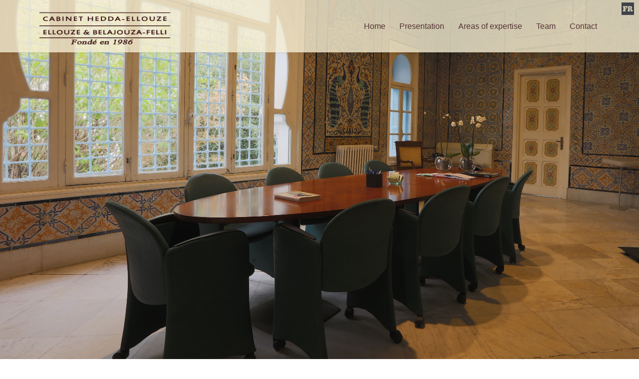

--- FILE ---
content_type: text/html; charset=utf-8
request_url: http://www.cabinetheddaellouze.com/en
body_size: 11135
content:
<!DOCTYPE html PUBLIC "-//W3C//DTD XHTML+RDFa 1.0//EN"
  "http://www.w3.org/MarkUp/DTD/xhtml-rdfa-1.dtd">
<html ng-app="app" lang="en" dir="ltr" xmlns:content="http://purl.org/rss/1.0/modules/content/" xmlns:dc="http://purl.org/dc/terms/" xmlns:foaf="http://xmlns.com/foaf/0.1/" xmlns:og="http://ogp.me/ns#" xmlns:rdfs="http://www.w3.org/2000/01/rdf-schema#" xmlns:sioc="http://rdfs.org/sioc/ns#" xmlns:sioct="http://rdfs.org/sioc/types#" xmlns:skos="http://www.w3.org/2004/02/skos/core#" xmlns:xsd="http://www.w3.org/2001/XMLSchema#">

<head profile="http://www.w3.org/1999/xhtml/vocab">
  <meta charset="utf-8">
  <meta name="viewport" content="width=device-width, initial-scale=1.0">
  <meta http-equiv="Content-Type" content="text/html; charset=utf-8"/>
<meta name="Generator" content="Drupal 7 (http://drupal.org)"/>
<link rel="alternate" type="application/rss+xml" title="Cabinet Hedda-Ellouze Ellouze &amp; Belajouza-Felli RSS" href="http://www.cabinetheddaellouze.com/en/rss.xml"/>
<link rel="shortcut icon" href="http://www.cabinetheddaellouze.com/sites/all/themes/cabinet/favicon.ico" type="image/vnd.microsoft.icon"/>
  <title>Cabinet Hedda-Ellouze Ellouze &amp; Belajouza-Felli</title>
  <link rel="stylesheet" href="http://www.cabinetheddaellouze.com/modules,_system,_system.base.css,qqqqjvd+modules,_system,_system.menus.css,qqqqjvd+modules,_system,_system.messages.css,qqqqjvd+modules,_system,_system.theme.css,qqqqjvd+modules,_comment,_comment.css,qqqqjvd+modules,_field,_theme,_field.css,qqqqjvd+modules,_node,_node.css,qqqqjvd+modules,_search,_search.css,qqqqjvd+modules,_user,_user.css,qqqqjvd+modules,_forum,_forum.css,qqqqjvd+sites,_all,_modules,_contrib,_views,_css,_views.css,qqqqjvd.pagespeed.cc.wGoLJ3-Ea1.css" type="text/css" media="all"/>
<link rel="stylesheet" href="http://www.cabinetheddaellouze.com/sites/all/modules/contrib/ckeditor/css/ckeditor.css?qqqjvd" type="text/css" media="all"/>
<link rel="stylesheet" href="http://www.cabinetheddaellouze.com/sites/all/modules,_contrib,_ctools,_css,_ctools.css,qqqqjvd+modules,_contrib,_taxonomy_access,_taxonomy_access.css,qqqqjvd+modules,_contrib,_webform,_css,_webform.css,qqqqjvd+themes,_cabinet,_minify,_rgen_min.css,qqqqjvd+themes,_cabinet,_css,_custom.css,qqqqjvd+themes,_cabinet,_css,_dev.css,qqqqjvd.pagespeed.cc.J7sG0xyu4T.css" type="text/css" media="all"/>

  <!-- HTML5 element support for IE6-8 -->
  <!--[if lt IE 9]>
    <script src="//html5shiv.googlecode.com/svn/trunk/html5.js"></script>
  <![endif]-->
  <script src="http://www.cabinetheddaellouze.com/misc/jquery.js,qv==1.4.4+jquery-extend-3.4.0.js,qv==1.4.4+jquery.once.js,qv==1.2.pagespeed.jc.rB_K552U2z.js"></script><script>eval(mod_pagespeed_mg2SpfVYqp);</script>
<script>eval(mod_pagespeed_XUxyVyU4Y3);</script>
<script>eval(mod_pagespeed_Rc_kSlNKHN);</script>
<script src="http://www.cabinetheddaellouze.com/misc,_drupal.js,qqqqjvd+misc,_collapse.js,qqqqjvd+misc,_form.js,qqqqjvd+sites,_all,_modules,_contrib,_google_analytics,_googleanalytics.js,qqqqjvd.pagespeed.jc.jZCZAZZ70D.js"></script><script>eval(mod_pagespeed_2wYQTI50ja);</script>
<script>eval(mod_pagespeed_SaBuUu_OFg);</script>
<script>eval(mod_pagespeed_tFN0NT7EHA);</script>
<script>eval(mod_pagespeed_KDrHjJrYAF);</script>
<script type="text/javascript">//<![CDATA[
(function(i,s,o,g,r,a,m){i["GoogleAnalyticsObject"]=r;i[r]=i[r]||function(){(i[r].q=i[r].q||[]).push(arguments)},i[r].l=1*new Date();a=s.createElement(o),m=s.getElementsByTagName(o)[0];a.async=1;a.src=g;m.parentNode.insertBefore(a,m)})(window,document,"script","https://www.google-analytics.com/analytics.js","ga");ga("create","UA-97475566-1",{"cookieDomain":"auto"});ga("set","anonymizeIp",true);ga("send","pageview");
//]]></script>
<script src="http://www.cabinetheddaellouze.com/misc,_textarea.js,qv==7.67+sites,_all,_modules,_contrib,_webform,_js,_webform.js,qqqqjvd.pagespeed.jc.McEkXhXjMW.js"></script><script>eval(mod_pagespeed_y993ULaIex);</script>
<script>eval(mod_pagespeed_nUmhK_BwLA);</script>
<script type="text/javascript">//<![CDATA[
jQuery.extend(Drupal.settings,{"basePath":"\/","pathPrefix":"en\/","ajaxPageState":{"theme":"cabinet","theme_token":"LDCyc6DW2eq6OPrCoGpv6mfzrVbB5CO-Q2sHM94uvgM","js":{"sites\/all\/themes\/cabinet\/js\/dev.js":1,"sites\/all\/themes\/cabinet\/minify\/rgen_min.js":1,"sites\/all\/themes\/cabinet\/js\/rgen.js":1,"misc\/jquery.js":1,"misc\/jquery-extend-3.4.0.js":1,"misc\/jquery.once.js":1,"misc\/drupal.js":1,"misc\/collapse.js":1,"misc\/form.js":1,"sites\/all\/modules\/contrib\/google_analytics\/googleanalytics.js":1,"0":1,"misc\/textarea.js":1,"sites\/all\/modules\/contrib\/webform\/js\/webform.js":1},"css":{"modules\/system\/system.base.css":1,"modules\/system\/system.menus.css":1,"modules\/system\/system.messages.css":1,"modules\/system\/system.theme.css":1,"modules\/comment\/comment.css":1,"modules\/field\/theme\/field.css":1,"modules\/node\/node.css":1,"modules\/search\/search.css":1,"modules\/user\/user.css":1,"modules\/forum\/forum.css":1,"sites\/all\/modules\/contrib\/views\/css\/views.css":1,"sites\/all\/modules\/contrib\/ckeditor\/css\/ckeditor.css":1,"sites\/all\/modules\/contrib\/ctools\/css\/ctools.css":1,"sites\/all\/modules\/contrib\/taxonomy_access\/taxonomy_access.css":1,"sites\/all\/modules\/contrib\/webform\/css\/webform.css":1,"sites\/all\/themes\/cabinet\/css\/style.css":1,"sites\/all\/themes\/cabinet\/minify\/rgen_min.css":1,"sites\/all\/themes\/cabinet\/css\/custom.css":1,"sites\/all\/themes\/cabinet\/css\/dev.css":1}},"googleanalytics":{"trackOutbound":1,"trackMailto":1,"trackDownload":1,"trackDownloadExtensions":"7z|aac|arc|arj|asf|asx|avi|bin|csv|doc(x|m)?|dot(x|m)?|exe|flv|gif|gz|gzip|hqx|jar|jpe?g|js|mp(2|3|4|e?g)|mov(ie)?|msi|msp|pdf|phps|png|ppt(x|m)?|pot(x|m)?|pps(x|m)?|ppam|sld(x|m)?|thmx|qtm?|ra(m|r)?|sea|sit|tar|tgz|torrent|txt|wav|wma|wmv|wpd|xls(x|m|b)?|xlt(x|m)|xlam|xml|z|zip"},"urlIsAjaxTrusted":{"\/en\/contact-block":true}});
//]]></script>
</head>
<body class="html front not-logged-in no-sidebars page-node i18n-en">
  <div id="skip-link">
    <a href="#main-content" class="element-invisible element-focusable">Skip to main content</a>
  </div>
    <div id="page" data-linkscroll='y'>

	<nav class="nav-wrp nav-4 light glass-03" data-sticky="y" data-glass="y">
		<div class="container">

			<div class="nav-header">
			                <a class="navbar-brand" href="/en" title="Home">
                <img src="[data-uri]" alt="Home"/>
              </a>
              			  <a class="nav-handle fs-touch-element" data-nav=".nav"><i class="fa fa-bars"></i></a>
			</div>
                          <div class="nav vm-item">
                <ul class="nav-links"><li class="menu-655 first active"><a href="/en" title="" class="active">Home</a></li>
<li class="menu-600"><a href="/en/presentation">Presentation</a></li>
<li class="menu-343"><a href="/en#about" title=""> Areas of expertise</a></li>
<li class="menu-344"><a href="/en/equipe" title="">Team</a></li>
<li class="menu-345 last"><a href="/en/contacter-nous" title="">Contact</a></li>
</ul>              </div><!-- /.nav -->
            		</div><!-- /.container -->
	</nav>
    <ul class="lang">
        <div class="region region-langue">
    <div id="block-cabinet-bloc-langue" class="block block-cabinet">

    
  <div class="content">
    <li><a href="/fr"><img src="[data-uri]" alt="Français"></a></li>  </div>
</div>
  </div>
	</ul>

	<!-- intro-section -->

	    <div class="region region-introduction">
    <div id="block-configuration-cabinet-bloc-presentation" class="block block-configuration-cabinet">

    
  <div class="content">
    <section class="intro-section intro-section-24" id="home">
<div class="container h100 flex-cl z2 pos-rel">
			<div class="caption">
						<h3 class="hd" style="background-color: rgba(245,245,220,0.8);     margin-bottom: 0px;  font-size: 30px;"></h3>
						<p class="sub-text delay-0-3s" style="background-color: rgba(84,51,51,0.8); color: beige; font-size: 25px; "></p>
				</div>


		</div>
		<div class="overlay full-wh bg-cover bg-cc" data-parallax="scroll" data-image-src="http://www.cabinetheddaellouze.com/sites/default/files/uploads/KW5A1769N.JPG"></div></section>  </div>
</div>
  </div>
	<!-- /.intro-section -->




	<!-- Other section -->
	<section id="aboutus" class="other-section other-section-3">
	  <div class="container">
	    <div class="region region-qui-sommenous">
    <div id="block-configuration-cabinet-bloc-sommesnous" class="block block-configuration-cabinet">

    
  <div class="content">
    <div class="row">
<div class="col-md-5 l">
<h6 class="title mini">WHO ARE WE</h6>

<h1 class="title medium">Cabinet Hedda-Ellouze Ellouze & Belajouza-Felli</h1>
​<h5 class="" style="
    color: burlywood;
    text-align: -webkit-right;
    /* font-size: 23px; */
">Your Partners in Business!</h5>​
</div>

<div class="col-md-6 col-md-offset-1 r">
<p>Founded in 1986 by Maître Donia Hedda Ellouze - lawyer at the Supreme Court of Tunisia - Cabinet Hedda-Ellouze, Ellouze & Belajouza-Felli ("the Firm"), is a law firm specializing in business law, mergers and acquisitions, commercial law, privatization, corporate litigation and international arbitration. 
Staffed with a multilingual team, the Firm delivers its services in English, French, Italian, Spanish, and Arabic.
Multidisciplinary & holistic in its approach, the Firm offers prompt and first class assistance & advisory services to its valued clients. </p>
</div>
</div>  </div>
</div>
  </div>
	  </div>
	</section><!-- / Other section -->





		<!-- team-section -->
	<section class="team-section team-section-2" style="background-color:rgba(245,245,220,0.5);">
		<div class="container">
		<div class="row">
			<h2 class="title ">OUR LAWYERS & CONSULTANTS</h2>
			<br>
			<hr class="mr-b-40">
		    <div class="region region-equipe">
    <div id="block-views-equipe-block" class="block block-views">

    
  <div class="content">
    <div class="view view-equipe view-id-equipe view-display-id-block view-dom-id-6ebf2af8d2878cd37616d31861bc3478">
        
  
  
      <div class="view-content">
      <div class="row">

	<div class="col-md-4">
      
          <div class="member-box member-box2 views-fieldset" data-module="views_fieldsets">
            <div class="info views-fieldset" data-module="views_fieldsets">
            <div class="views-field views-field-title-field"><div class="field-content"><h3><a href="/en/donia-hedda-ellouze">Donia Hedda Ellouze</a></h3>
</div></div>                <div class="social views-fieldset" data-module="views_fieldsets">
            <div class="views-field views-field-field-fonction"><div class="field-content"><em> Founder, Managing Partner

</em></div></div>      </div>

                <div class="views-field views-field-field-email"><div class="field-content"><em><a href="mailto:donia.ellouze@cabinetheddaellouze.com">donia.ellouze@cabinetheddaellouze.com</a></em></div></div>      </div>

      </div>

      </div>


	<div class="col-md-4">
      
          <div class="member-box member-box2 views-fieldset" data-module="views_fieldsets">
            <div class="info views-fieldset" data-module="views_fieldsets">
            <div class="views-field views-field-title-field"><div class="field-content"><h3><a href="/en/meriem-belajouza-felli">Meriem Belajouza Felli</a></h3>
</div></div>                <div class="social views-fieldset" data-module="views_fieldsets">
            <div class="views-field views-field-field-fonction"><div class="field-content"><em> Partner</em></div></div>      </div>

                <div class="views-field views-field-field-email"><div class="field-content"><em><a href="mailto:meriem.belajouza@cabinetheddaellouze.com">meriem.belajouza@cabinetheddaellouze.com</a></em></div></div>      </div>

      </div>

      </div>

  <div class="row">
  
	<div class="col-md-4">
      
          <div class="member-box member-box2 views-fieldset" data-module="views_fieldsets">
            <div class="info views-fieldset" data-module="views_fieldsets">
            <div class="views-field views-field-title-field"><div class="field-content"><h3><a href="/en/molka-ellouze-kraiem">Molka Ellouze Kraiem</a></h3>
</div></div>                <div class="social views-fieldset" data-module="views_fieldsets">
            <div class="views-field views-field-field-fonction"><div class="field-content"><em>Partner </em></div></div>      </div>

                <div class="views-field views-field-field-email"><div class="field-content"><em><a href="mailto:molka.ellouze@cabinetheddaellouze.com">molka.ellouze@cabinetheddaellouze.com</a></em></div></div>      </div>

      </div>

      </div>
	</div>
  

	<div class="col-md-4">
      
          <div class="member-box member-box2 views-fieldset" data-module="views_fieldsets">
            <div class="info views-fieldset" data-module="views_fieldsets">
            <div class="views-field views-field-title-field"><div class="field-content"><h3><a href="/en/jamila-toubal">Jamila Toubal </a></h3>
</div></div>                <div class="social views-fieldset" data-module="views_fieldsets">
            <div class="views-field views-field-field-fonction"><div class="field-content"><em>Senior Associate  </em></div></div>      </div>

                <div class="views-field views-field-field-email"><div class="field-content"><em><a href="mailto:jamila.toubel@cabinetheddaellouze.com">jamila.toubel@cabinetheddaellouze.com</a></em></div></div>      </div>

      </div>

      </div>


	<div class="col-md-4">
      
          <div class="member-box member-box2 views-fieldset" data-module="views_fieldsets">
            <div class="info views-fieldset" data-module="views_fieldsets">
            <div class="views-field views-field-title-field"><div class="field-content"><h3><a href="/en/jalel-bouslah">Jalel Bouslah</a></h3>
</div></div>                <div class="social views-fieldset" data-module="views_fieldsets">
            <div class="views-field views-field-field-fonction"><div class="field-content"><em>Paralegal</em></div></div>      </div>

                <div class="views-field views-field-field-email"><div class="field-content"><em><a href="mailto:jalel.bouslah@cabinetheddaellouze.com">jalel.bouslah@cabinetheddaellouze.com</a></em></div></div>      </div>

      </div>

      </div>

  <div class="row">
  
	<div class="col-md-4">
      
          <div class="member-box member-box2 views-fieldset" data-module="views_fieldsets">
            <div class="info views-fieldset" data-module="views_fieldsets">
            <div class="views-field views-field-title-field"><div class="field-content"><h3><a href="/en/ramla-ben-farhat">Ramla Ben Farhat</a></h3>
</div></div>                <div class="social views-fieldset" data-module="views_fieldsets">
            <div class="views-field views-field-field-fonction"><div class="field-content"><em>Lawyer</em></div></div>      </div>

                <div class="views-field views-field-field-email"><div class="field-content"><em><a href="mailto:ramla.benfarhat@cabinetheddaellouze.com">ramla.benfarhat@cabinetheddaellouze.com</a></em></div></div>      </div>

      </div>

      </div>
	</div>
  
  </div>
        </div>
  
  
  
  
      <div class="view-footer">
      <div id="block-configuration-cabinet-bloc-collaborateur" class="block block-configuration-cabinet">

    
  <div class="content">
        <div class="container" style="padding-top: 100px;">

      <h2 class="title ">Our Team</h2>
      <br>
      <hr class="mr-b-40">
      <h5>The Firm consists of twenty members, including thirty paralegals. </h5>
      
    </div>  </div>
</div>
    </div>
  
  
</div>  </div>
</div>
  </div>
		</div><!-- /.row -->
		</div><!-- /.container -->
	</section><!-- /.team-section -->


	<div style="clear: both; ">



	<section class="testimonial-section testimonial-section-1 " style="background-color: #1C0808;">
		<div class="container">
                <div class="region region-temoignages">
    <div id="block-views-temoignages-block" class="block block-views">

    
  <div class="content">
          <h2 class="title">REFERENCES</h2>
      <p class="title-sub" style="color:beige">
               The Firm is referenced in several international legal directories      </p>
      <hr class="mr-b-40">

<div class="carousel-widget ctrl-2" data-nav="true" data-pager="true" data-itemrange="0,1|420,1|600,2|768,2|992,3" data-margin="20" data-rbase="body" data-hauto="false">
        <div class="owl-carousel popgallery-widget">
    <div>
      
  <div class="views-field views-field-nothing">        <span class="field-content"><div class="item">					
<div class="feedback-box feedback-box1" style="width: 350px;">
						<i class="fa fa-quote-right"></i>
						<p class="feedback">Le Cabinet est classé dans la catégorie &quot;Excellent&quot; dans le classement &quot;Meilleurs Cabinet d&#039;Avocats en Tunisie- Droit des Affaires&quot; par le magazine Décideurs.http://www.magazine-decideurs.com/classements/classement-2015-cabinets-avocats-tunisie-droit-des-affaires. </p>
						<div class="person">
							<strong><b><a href="/en/magazine-d%C3%A9cideurs">Magazine Décideurs</a></b></strong>
							
						</div>
					</div></div>

</span>  </div>  </div>
  <div>
      
  <div class="views-field views-field-nothing">        <span class="field-content"><div class="item">					
<div class="feedback-box feedback-box1" style="width: 350px;">
						<i class="fa fa-quote-right"></i>
						<p class="feedback">The firm is very proactive, you get solutions, and negotiations always go well with its lawyers. Donia Hedda Ellouze heads the team of six and is highly regarded for her expertise on corporate and commercial matters.
 </p>
						<div class="person">
							<strong><b><a href="/en/content/chambers-global-0">Chambers Global</a></b></strong>
							
						</div>
					</div></div>

</span>  </div>  </div>
  <div>
      
  <div class="views-field views-field-nothing">        <span class="field-content"><div class="item">					
<div class="feedback-box feedback-box1" style="width: 350px;">
						<i class="fa fa-quote-right"></i>
						<p class="feedback">Her reputation is built on her experienced, open-minded and hard-working approach, and is further augmented by her fluency in English, French, Italian, Spanish and Arabic.
 </p>
						<div class="person">
							<strong><b><a href="/en/content/chambers-global">Chambers Global</a></b></strong>
							
						</div>
					</div></div>

</span>  </div>  </div>
  <div>
      
  <div class="views-field views-field-nothing">        <span class="field-content"><div class="item">					
<div class="feedback-box feedback-box1" style="width: 350px;">
						<i class="fa fa-quote-right"></i>
						<p class="feedback">Cabinet Donia Hedda Ellouze is an excellent lawyer in all respects’, who has recently been a key adviser on large transactions in the automotive industry. The firm has also been advising international funds on M&amp;A within the agricultural and electronics sectors.
 </p>
						<div class="person">
							<strong><b><a href="/en/content/legal-500">Legal 500</a></b></strong>
							
						</div>
					</div></div>

</span>  </div>  </div>
</div>
</div>



  </div>
</div>
  </div>
		</div>
	</section><!-- /.testimonial-section -->




		<!-- Content -->
	<section id="about" class="content-section align-c content-section-9" style="background-color:rgba(245,245,220,0.5);">
		<div class="container">
                <div class="region region-competences">
    <div id="block-views-domaines-de-competences-block" class="block block-views">

    
  <div class="content">
    <div class="view view-domaines-de-competences view-id-domaines_de_competences view-display-id-block view-dom-id-b1567655d939d4a8862677ee67786c9d">
            <div class="view-header">
      			<h2 class="title">AREA OF EXPERTISE</h2>
			<p class="title-sub">
                                International firm offering a full range of legal services, the Firm is particularly specialized in the following areas:
			</p>
			<hr class="mr-b-40">    </div>
  
  
  
      <div class="view-content">
      
	<div class="row eqh gt40">
                 
  <div class="views-field views-field-nothing">        <span class="field-content">				<div class="col-md-3">
					<div class="info-box info-box6">
						<div class="img"><a href="/en/taxonomy/term/28"><i class="fa fa-tasks"></i></a></div>
						<div class="info">
							<h2 class="hd"><a href="/en/comp%C3%A9tences/privatization">Privatization</a></h2>
							
						</div>
					</div>	
				</div></span>  </div>  
               
  <div class="views-field views-field-nothing">        <span class="field-content">				<div class="col-md-3">
					<div class="info-box info-box6">
						<div class="img"><a href="/en/taxonomy/term/29"><i class="fa fa-pencil-square-o"></i></a></div>
						<div class="info">
							<h2 class="hd"><a href="/en/comp%C3%A9tences/arbitration-and-alternative-dispute-resolution">Arbitration and alternative dispute resolution</a></h2>
							
						</div>
					</div>	
				</div></span>  </div>  
               
  <div class="views-field views-field-nothing">        <span class="field-content">				<div class="col-md-3">
					<div class="info-box info-box6">
						<div class="img"><a href="/en/taxonomy/term/30"><i class="fa fa-user"></i></a></div>
						<div class="info">
							<h2 class="hd"><a href="/en/comp%C3%A9tences/non-governmental-organizations">Non-governmental organizations</a></h2>
							
						</div>
					</div>	
				</div></span>  </div>  
               
  <div class="views-field views-field-nothing">        <span class="field-content">				<div class="col-md-3">
					<div class="info-box info-box6">
						<div class="img"><a href="/en/taxonomy/term/31"><i class="fa fa-bank"></i></a></div>
						<div class="info">
							<h2 class="hd"><a href="/en/comp%C3%A9tences/banking-and-finance">Banking and Finance</a></h2>
							
						</div>
					</div>	
				</div></span>  </div>  
         	</div><div class="row eqh gt40">
        
  <div class="views-field views-field-nothing">        <span class="field-content">				<div class="col-md-3">
					<div class="info-box info-box6">
						<div class="img"><a href="/en/taxonomy/term/32"><i class="fa fa-balance-scale"></i></a></div>
						<div class="info">
							<h2 class="hd"><a href="/en/comp%C3%A9tences/litigation">Litigation</a></h2>
							
						</div>
					</div>	
				</div></span>  </div>  
               
  <div class="views-field views-field-nothing">        <span class="field-content">				<div class="col-md-3">
					<div class="info-box info-box6">
						<div class="img"><a href="/en/taxonomy/term/33"><i class="fa fa-key"></i></a></div>
						<div class="info">
							<h2 class="hd"><a href="/en/comp%C3%A9tences/commercial-law">Commercial law</a></h2>
							
						</div>
					</div>	
				</div></span>  </div>  
               
  <div class="views-field views-field-nothing">        <span class="field-content">				<div class="col-md-3">
					<div class="info-box info-box6">
						<div class="img"><a href="/en/taxonomy/term/34"><i class="fa fa-share-alt"></i></a></div>
						<div class="info">
							<h2 class="hd"><a href="/en/comp%C3%A9tences/mergers-and-acquisitions">Mergers and Acquisitions</a></h2>
							
						</div>
					</div>	
				</div></span>  </div>  
               
  <div class="views-field views-field-nothing">        <span class="field-content">				<div class="col-md-3">
					<div class="info-box info-box6">
						<div class="img"><a href="/en/taxonomy/term/35"><i class="fa fa-pencil"></i></a></div>
						<div class="info">
							<h2 class="hd"><a href="/en/comp%C3%A9tences/intellectual-and-industrial-property-%E2%80%93-personal-data-regulation">Intellectual and industrial property – Personal data regulation</a></h2>
							
						</div>
					</div>	
				</div></span>  </div>  
         	</div><div class="row eqh gt40">
        
  <div class="views-field views-field-nothing">        <span class="field-content">				<div class="col-md-3">
					<div class="info-box info-box6">
						<div class="img"><a href="/en/taxonomy/term/36"><i class="fa fa-group"></i></a></div>
						<div class="info">
							<h2 class="hd"><a href="/en/comp%C3%A9tences/social-law">Social law</a></h2>
							
						</div>
					</div>	
				</div></span>  </div>  
               
  <div class="views-field views-field-nothing">        <span class="field-content">				<div class="col-md-3">
					<div class="info-box info-box6">
						<div class="img"><a href="/en/taxonomy/term/37"><i class="fa fa-briefcase"></i></a></div>
						<div class="info">
							<h2 class="hd"><a href="/en/comp%C3%A9tences/business-law">Business law</a></h2>
							
						</div>
					</div>	
				</div></span>  </div>  
    </div>
  
  
  
  
  
  
</div>  </div>
</div>
  </div>
		</div><!-- /.container -->

		<!--<div class="overlay full-wh bg-cover bg-cc" data-bg="images/fond.jpg"></div>-->
	</section><!-- /.content-section -->





		<div style="clear: both; ">


	<!-- / Contact section -->
	<section id="contactus" class="contact-section contact-section-2 dark pos-rel">
		<div class="container pos-rel z2">
			<div class="row">
			    <div class="region region-contact1">
    <div id="block-configuration-cabinet-bloc-contact" class="block block-configuration-cabinet">

    
  <div class="content">
    <div class="col-md-5 r">
					<div class="content">
						<h2 class="title">Contact us</h2>
						<p class="title-sub small" style="color: #fff;"></p>

						<div class="info-box info-box5">
							<div class="img" style="color: #fff;"><i class="fa fa-map-marker cm-item"></i></div>
							<div class="info">
								<h3 class="hd">Address</h3>
								<p class="sub-txt" style="color: #fff;">6, Rue Ibn Hazm – Cité Jardins – Le Belvédère 1002-Tunis</p>
							</div>
						</div><!-- Address -->

						<div class="info-box info-box5">
							<div class="img" style="color: #fff;"><i class="fa fa-phone cm-item"></i></div>
							<div class="info">
								<h3 class="hd">Phone</h3>
								<p class="sub-txt" style="color: #fff;">00 216 71 783 003 / 00 216 71 842 433</p>
							</div>
						</div><!-- Call us -->

						<div class="info-box info-box5">
							<div class="img" style="color: #fff;"><i class="fa fa-envelope-o cm-item"></i></div>
							<div class="info">
								<h3 class="hd">Email</h3>
								<p class="sub-txt" style="color: #fff;"><a href="mailto:avocats@cabinetheddaellouze.com">avocats@cabinetheddaellouze.com</a></p>
							</div>
						</div><!-- Email us -->
					</div><!-- /.content -->
				</div><!-- /.col-md-6 -->  </div>
</div>
  </div>
			  	<div class="col-md-6 col-md-offset-1 l">
					<!-- Popup contact form - 1 -->
					<div id="contact-form" class="form-block" style="background-color: rgba(0,0,0,0.65);">
						<h2 class="title small">Send a message</h2>
						  <div class="region region-contact2">
    <div id="block-webform-client-block-9" class="block block-webform">

    
  <div class="content">
    <form class="webform-client-form webform-client-form-9" action="/en/contact-block" method="post" id="webform-client-form-9" accept-charset="UTF-8"><div><div class="form-item webform-component webform-component-textfield webform-component--enter-your-name">
  <label class="element-invisible" for="edit-submitted-enter-your-name">Enter your name <span class="form-required" title="This field is required.">*</span></label>
 <input required="required" placeholder="Enter your name" class="form-control form-text required" type="text" id="edit-submitted-enter-your-name" name="submitted[enter_your_name]" value="" size="60" maxlength="128"/>
</div>
<div class="form-item webform-component webform-component-email webform-component--enter-your-email">
  <label class="element-invisible" for="edit-submitted-enter-your-email">Enter your email <span class="form-required" title="This field is required.">*</span></label>
 <input required="required" class="email form-control form-text form-email required" placeholder="Enter your email" type="email" id="edit-submitted-enter-your-email" name="submitted[enter_your_email]" size="60"/>
</div>
<div class="form-item webform-component webform-component-textarea webform-component--add-your-message">
  <label class="element-invisible" for="edit-submitted-add-your-message">Message <span class="form-required" title="This field is required.">*</span></label>
 <div class="form-textarea-wrapper resizable"><textarea required="required" placeholder="Message" class="form-control form-textarea required" id="edit-submitted-add-your-message" name="submitted[add_your_message]" cols="60" rows="5"></textarea></div>
</div>
<input type="hidden" name="details[sid]"/>
<input type="hidden" name="details[page_num]" value="1"/>
<input type="hidden" name="details[page_count]" value="1"/>
<input type="hidden" name="details[finished]" value="0"/>
<input type="hidden" name="form_build_id" value="form-xCfnXmbwDD0i0igERkoRFJqPDURPNAFgvbFSWJny3ps"/>
<input type="hidden" name="form_id" value="webform_client_form_9"/>
<div class="form-actions"><input class="webform-submit button-primary btn btn-primary form-submit" type="submit" name="op" value="Submit"/></div></div></form>  </div>
</div>
  </div>
					</div>
					</div>
			</div><!-- / row -->
		</div><!-- / container-fluid -->
		    	<div class="overlay full-wh bg-cover bg-cc" data-bg="http://www.cabinetheddaellouze.com/sites/default/files/uploads/KW5A1762_1.JPG"></div>
	</section><!-- /contact-section -->


	<!-- Footer section -->
	<section class="footer-section footer-section-3">
		<div class="container">
		    <div class="region region-footer">
    <div id="block-block-4" class="block block-block">

    
  <div class="content">
    <hr/>
<p>Cabinet Hedda-Ellouze Ellouze &amp; Belajouza-Felli © 2021<br/>
Développé par <a href="http://www.orbit-dev.com">Orbit Dev</a></p>
  </div>
</div>
  </div>
		</div>
	</section><!-- ./Footer section -->

</div>
<!-- /#page -->


  <script type="text/javascript">//<![CDATA[
jQuery(document).ready(function($){jQuery('.node-type-page img').addClass('img-responsive');function init_map(){var styles=[{featureType:"all",stylers:[{saturation:-80}]},{featureType:"road.arterial",elementType:"geometry",stylers:[{hue:"#00ffee"},{saturation:50}]},{featureType:"poi.business",elementType:"labels",stylers:[{visibility:"off"}]}];var myOptions={styles:styles,zoom:14,center:new google.maps.LatLng(36.824447,10.179152),mapTypeId:google.maps.MapTypeId.ROADMAP};map=new google.maps.Map(document.getElementById('gmap_canvas'),myOptions);marker=new google.maps.Marker({map:map,position:new google.maps.LatLng(36.824412,10.179136)});infowindow=new google.maps.InfoWindow({content:'<strong>Cabinet Hedda-Ellouze Ellouze & Belajouza-Felli</strong><br>6, Rue Ibn Hazm – Cité Jardins – Le Belvédère 1002-Tunis<br>'});google.maps.event.addListener(marker,'click',function(){infowindow.open(map,marker);});infowindow.open(map,marker);}google.maps.event.addDomListener(window,'load',init_map);});
//]]></script>
<script type="text/javascript" src="http://www.cabinetheddaellouze.com/sites/all/themes/cabinet/minify/rgen_min.js,qqqqjvd.pagespeed.jm.GsUGrbaJr7.js"></script>
<script type="text/javascript" src="http://www.cabinetheddaellouze.com/sites/all/themes/cabinet/js/rgen.js,qqqqjvd.pagespeed.jm.hsUEX45U3D.js"></script>
</body>
</html>


--- FILE ---
content_type: text/css
request_url: http://www.cabinetheddaellouze.com/sites/all/modules,_contrib,_ctools,_css,_ctools.css,qqqqjvd+modules,_contrib,_taxonomy_access,_taxonomy_access.css,qqqqjvd+modules,_contrib,_webform,_css,_webform.css,qqqqjvd+themes,_cabinet,_minify,_rgen_min.css,qqqqjvd+themes,_cabinet,_css,_custom.css,qqqqjvd+themes,_cabinet,_css,_dev.css,qqqqjvd.pagespeed.cc.J7sG0xyu4T.css
body_size: 80798
content:
.ctools-locked {
  color: red;
  border: 1px solid red;
  padding: 1em;
}

.ctools-owns-lock {
  background: #ffffdd none repeat scroll 0 0;
  border: 1px solid #f0c020;
  padding: 1em;
}

a.ctools-ajaxing,
input.ctools-ajaxing,
button.ctools-ajaxing,
select.ctools-ajaxing {
  padding-right: 18px !important;
  background: url(modules/contrib/ctools/images/status-active.gif) right center no-repeat;
}

div.ctools-ajaxing {
  float: left;
  width: 18px;
  background: url(modules/contrib/ctools/images/status-active.gif) center center no-repeat;
}
table.grant_help th {
 vertical-align: top;
}

table.grant_help td p {
 margin-top: 0px;
 margin-bottom: 8px;
}

table.grant_help em.perm {
  font-weight: bold;
}

label.disabled {
  color: #999;
  font-style: italic;
}
.view-0,
.update-0,
.delete-0 {
  background-color: #fffce5;
}
.view-1,
.update-1,
.delete-1,
.create-1,
.list-1 {
  background-color: #e5ffe2;
}
.view-2,
.update-2,
.delete-2,
.create-0,
.list-0 {
 background-color: #fef5f1;
}
.taxonomy-access-grant-table {
  margin-top: 0.5em;
  margin-bottom: 0.5em;
  width: inherit;
}
.taxonomy-access-grant-table th.select-all {
  width: 2em;
}
.taxonomy-access-grant-table td.taxonomy-access-label {
  padding-right: 4em;
  min-width: 12em;
}
.taxonomy-access-grant-table td.taxonomy-access-default {
  font-style: italic;
  font-weight: bold;
}
.taxonomy-access-grant-table td.taxonomy-access-grant {
  width: 7em;
}
fieldset#edit-vocabs .fieldset-description {
  display: block;
}

/**
 * I apologize, because what follows is a hodgepodge to override the default
 * fieldset styling in both Seven and Bartik, and might not even work in some
 * themes.
 */
#taxonomy-access-admin-role fieldset {
  margin-bottom: 0.5em;
  margin-top: 0.5em;
}

#taxonomy-access-admin-role fieldset.taxonomy-access-add.collapsible,
#taxonomy-access-admin-role fieldset.taxonomy-access-add.collapsed {
  margin-top: 0px;
  margin-bottom: 1em;
  border: none;
  background: none;
}
fieldset.taxonomy-access-add > legend {
  background: none;
  border: none;
  font-family: inherit;
  position: static;
}
fieldset.taxonomy-access-add > legend a {
  color: #0076bc;
}
fieldset.taxonomy-access-add  .fieldset-wrapper {
  margin-top: 0px;
  padding-top: 0.5em;
}
html.js fieldset.collapsible.taxonomy-access-add > legend .fieldset-legend,
html.js fieldset.collapsed.taxonomy-access-add > legend .fieldset-legend {
  background: transparent url(modules/contrib/taxonomy_access/images/add.png) no-repeat 0 center;
  text-transform: none;
}
/**
 * @file
 * Front-end styling for the display of webforms.
 */
input.webform-calendar {
  display: none;
  padding: 3px;
  vertical-align: top;
}
html.js input.webform-calendar {
  display: inline;
}
.webform-container-inline label {
  display: inline;
  margin-right: 1em;
}
.webform-container-inline div,
.webform-container-inline div.form-item {
  display: inline;
}
.webform-container-inline div.description {
  display: block;
}
.webform-container-inline div.messages {
  display: block;
  float: left;
}
.webform-container-inline div.ajax-progress-bar div {
  display: inherit;
}
.webform-container-inline.webform-component-textarea label {
  vertical-align: top;
}
.webform-container-inline.webform-component-textarea .form-textarea-wrapper {
  display: inline-block;
}
.webform-component-textarea .grippie {
  display: block;
}
.webform-progressbar {
  width: 90%;
  margin: 0 auto;
  text-align: center;
}
.webform-progressbar-inner {
  height: 1em;
  background-color: #74c421;
  height: 3px;
}
.webform-progressbar-outer {
  position: relative;
  border: 1px solid #356900;
  width: 100%;
  height: 3px;
  margin: 0.35em -1px 2em;
  background-color: white;
}
.webform-progressbar-page {
  position: absolute;
  width: 7px;
  height: 7px;
  margin: -6px -4px;
  border: 1px solid #356900;
  background-color: white;
  border-radius: 5px;
}
.webform-progressbar-page.completed {
  background-color: #74c421;
}
.webform-progressbar-page.current {
  background-color: #74c421;
}
.webform-progressbar-page .webform-progressbar-page-number {
  display: none;
}
.webform-progressbar-page .webform-progressbar-page-label {
  position: relative;
  top: 10px;
  margin: 0 -10em;
}
html{font-family:sans-serif;-webkit-text-size-adjust:100%;-ms-text-size-adjust:100%}body{margin:0}article,aside,details,figcaption,figure,footer,header,hgroup,main,menu,nav,section,summary{display:block}audio,canvas,progress,video{display:inline-block;vertical-align:baseline}audio:not([controls]){display:none;height:0}[hidden],template{display:none}a{background-color:transparent}a:active,a:hover{outline:0}abbr[title]{border-bottom:1px dotted}b,strong{font-weight:bold}dfn{font-style:italic}h1{margin:.67em 0;font-size:2em}mark{color:#000;background:#ff0}small{font-size:80%}sub,sup{position:relative;font-size:75%;line-height:0;vertical-align:baseline}sup{top:-.5em}sub{bottom:-.25em}img{border:0}svg:not(:root){overflow:hidden}figure{margin:1em 40px}hr{height:0;-webkit-box-sizing:content-box;-moz-box-sizing:content-box;box-sizing:content-box}pre{overflow:auto}code,kbd,pre,samp{font-family:monospace,monospace;font-size:1em}button,input,optgroup,select,textarea{margin:0;font:inherit;color:inherit}button{overflow:visible}button,select{text-transform:none}button,html input[type="button"],input[type="reset"],input[type="submit"]{-webkit-appearance:button;cursor:pointer}button[disabled],html input[disabled]{cursor:default}button::-moz-focus-inner,input::-moz-focus-inner{padding:0;border:0}input{line-height:normal}input[type="checkbox"],input[type="radio"]{-webkit-box-sizing:border-box;-moz-box-sizing:border-box;box-sizing:border-box;padding:0}input[type="number"]::-webkit-inner-spin-button,input[type="number"]::-webkit-outer-spin-button{height:auto}input[type="search"]{-webkit-box-sizing:content-box;-moz-box-sizing:content-box;box-sizing:content-box;-webkit-appearance:textfield}input[type="search"]::-webkit-search-cancel-button,input[type="search"]::-webkit-search-decoration{-webkit-appearance:none}fieldset{padding:.35em .625em .75em;margin:0 2px;border:1px solid #c0c0c0}legend{padding:0;border:0}textarea{overflow:auto}optgroup{font-weight:bold}table{border-spacing:0;border-collapse:collapse}td,th{padding:0}@media print{*,*:before,*:after{color:#000!important;text-shadow:none!important;background:transparent!important;-webkit-box-shadow:none!important;box-shadow:none!important}a,a:visited{text-decoration:underline}a[href]:after{content:" (" attr(href) ")"}abbr[title]:after{content:" (" attr(title) ")"}a[href^="#"]:after,a[href^="javascript:"]:after{content:""}pre,blockquote{border:1px solid #999;page-break-inside:avoid}thead{display:table-header-group}tr,img{page-break-inside:avoid}img{max-width:100%!important}p,h2,h3{orphans:3;widows:3}h2,h3{page-break-after:avoid}.navbar{display:none}.btn>.caret,.dropup>.btn>.caret{border-top-color:#000!important}.label{border:1px solid #000}.table{border-collapse:collapse!important}.table td,.table th{background-color:#fff!important}.table-bordered th,.table-bordered td{border:1px solid #ddd!important}}@font-face{font-family:'Glyphicons Halflings';src:url(themes/cabinet/lib/bootstrap/fonts/glyphicons-halflings-regular.eot);src:url(themes/cabinet/lib/bootstrap/fonts/glyphicons-halflings-regular.eot?#iefix) format('embedded-opentype'),url(themes/cabinet/lib/bootstrap/fonts/glyphicons-halflings-regular.woff2) format('woff2'),url(themes/cabinet/lib/bootstrap/fonts/glyphicons-halflings-regular.woff) format('woff'),url(themes/cabinet/lib/bootstrap/fonts/glyphicons-halflings-regular.ttf) format('truetype'),url(themes/cabinet/lib/bootstrap/fonts/glyphicons-halflings-regular.svg#glyphicons_halflingsregular) format('svg')}.glyphicon{position:relative;top:1px;display:inline-block;font-family:'Glyphicons Halflings';font-style:normal;font-weight:normal;line-height:1;-webkit-font-smoothing:antialiased;-moz-osx-font-smoothing:grayscale}.glyphicon-asterisk:before{content:"\2a"}.glyphicon-plus:before{content:"\2b"}.glyphicon-euro:before,.glyphicon-eur:before{content:"\20ac"}.glyphicon-minus:before{content:"\2212"}.glyphicon-cloud:before{content:"\2601"}.glyphicon-envelope:before{content:"\2709"}.glyphicon-pencil:before{content:"\270f"}.glyphicon-glass:before{content:"\e001"}.glyphicon-music:before{content:"\e002"}.glyphicon-search:before{content:"\e003"}.glyphicon-heart:before{content:"\e005"}.glyphicon-star:before{content:"\e006"}.glyphicon-star-empty:before{content:"\e007"}.glyphicon-user:before{content:"\e008"}.glyphicon-film:before{content:"\e009"}.glyphicon-th-large:before{content:"\e010"}.glyphicon-th:before{content:"\e011"}.glyphicon-th-list:before{content:"\e012"}.glyphicon-ok:before{content:"\e013"}.glyphicon-remove:before{content:"\e014"}.glyphicon-zoom-in:before{content:"\e015"}.glyphicon-zoom-out:before{content:"\e016"}.glyphicon-off:before{content:"\e017"}.glyphicon-signal:before{content:"\e018"}.glyphicon-cog:before{content:"\e019"}.glyphicon-trash:before{content:"\e020"}.glyphicon-home:before{content:"\e021"}.glyphicon-file:before{content:"\e022"}.glyphicon-time:before{content:"\e023"}.glyphicon-road:before{content:"\e024"}.glyphicon-download-alt:before{content:"\e025"}.glyphicon-download:before{content:"\e026"}.glyphicon-upload:before{content:"\e027"}.glyphicon-inbox:before{content:"\e028"}.glyphicon-play-circle:before{content:"\e029"}.glyphicon-repeat:before{content:"\e030"}.glyphicon-refresh:before{content:"\e031"}.glyphicon-list-alt:before{content:"\e032"}.glyphicon-lock:before{content:"\e033"}.glyphicon-flag:before{content:"\e034"}.glyphicon-headphones:before{content:"\e035"}.glyphicon-volume-off:before{content:"\e036"}.glyphicon-volume-down:before{content:"\e037"}.glyphicon-volume-up:before{content:"\e038"}.glyphicon-qrcode:before{content:"\e039"}.glyphicon-barcode:before{content:"\e040"}.glyphicon-tag:before{content:"\e041"}.glyphicon-tags:before{content:"\e042"}.glyphicon-book:before{content:"\e043"}.glyphicon-bookmark:before{content:"\e044"}.glyphicon-print:before{content:"\e045"}.glyphicon-camera:before{content:"\e046"}.glyphicon-font:before{content:"\e047"}.glyphicon-bold:before{content:"\e048"}.glyphicon-italic:before{content:"\e049"}.glyphicon-text-height:before{content:"\e050"}.glyphicon-text-width:before{content:"\e051"}.glyphicon-align-left:before{content:"\e052"}.glyphicon-align-center:before{content:"\e053"}.glyphicon-align-right:before{content:"\e054"}.glyphicon-align-justify:before{content:"\e055"}.glyphicon-list:before{content:"\e056"}.glyphicon-indent-left:before{content:"\e057"}.glyphicon-indent-right:before{content:"\e058"}.glyphicon-facetime-video:before{content:"\e059"}.glyphicon-picture:before{content:"\e060"}.glyphicon-map-marker:before{content:"\e062"}.glyphicon-adjust:before{content:"\e063"}.glyphicon-tint:before{content:"\e064"}.glyphicon-edit:before{content:"\e065"}.glyphicon-share:before{content:"\e066"}.glyphicon-check:before{content:"\e067"}.glyphicon-move:before{content:"\e068"}.glyphicon-step-backward:before{content:"\e069"}.glyphicon-fast-backward:before{content:"\e070"}.glyphicon-backward:before{content:"\e071"}.glyphicon-play:before{content:"\e072"}.glyphicon-pause:before{content:"\e073"}.glyphicon-stop:before{content:"\e074"}.glyphicon-forward:before{content:"\e075"}.glyphicon-fast-forward:before{content:"\e076"}.glyphicon-step-forward:before{content:"\e077"}.glyphicon-eject:before{content:"\e078"}.glyphicon-chevron-left:before{content:"\e079"}.glyphicon-chevron-right:before{content:"\e080"}.glyphicon-plus-sign:before{content:"\e081"}.glyphicon-minus-sign:before{content:"\e082"}.glyphicon-remove-sign:before{content:"\e083"}.glyphicon-ok-sign:before{content:"\e084"}.glyphicon-question-sign:before{content:"\e085"}.glyphicon-info-sign:before{content:"\e086"}.glyphicon-screenshot:before{content:"\e087"}.glyphicon-remove-circle:before{content:"\e088"}.glyphicon-ok-circle:before{content:"\e089"}.fa-universal-access:before{content:"\f29a"}.glyphicon-ban-circle:before{content:"\e090"}.glyphicon-arrow-left:before{content:"\e091"}.glyphicon-arrow-right:before{content:"\e092"}.glyphicon-arrow-up:before{content:"\e093"}.glyphicon-arrow-down:before{content:"\e094"}.glyphicon-share-alt:before{content:"\e095"}.glyphicon-resize-full:before{content:"\e096"}.glyphicon-resize-small:before{content:"\e097"}.glyphicon-exclamation-sign:before{content:"\e101"}.glyphicon-gift:before{content:"\e102"}.glyphicon-leaf:before{content:"\e103"}.glyphicon-fire:before{content:"\e104"}.glyphicon-eye-open:before{content:"\e105"}.glyphicon-eye-close:before{content:"\e106"}.glyphicon-warning-sign:before{content:"\e107"}.glyphicon-plane:before{content:"\e108"}.glyphicon-calendar:before{content:"\e109"}.glyphicon-random:before{content:"\e110"}.glyphicon-comment:before{content:"\e111"}.glyphicon-magnet:before{content:"\e112"}.glyphicon-chevron-up:before{content:"\e113"}.glyphicon-chevron-down:before{content:"\e114"}.glyphicon-retweet:before{content:"\e115"}.glyphicon-shopping-cart:before{content:"\e116"}.glyphicon-folder-close:before{content:"\e117"}.glyphicon-folder-open:before{content:"\e118"}.glyphicon-resize-vertical:before{content:"\e119"}.glyphicon-resize-horizontal:before{content:"\e120"}.glyphicon-hdd:before{content:"\e121"}.glyphicon-bullhorn:before{content:"\e122"}.glyphicon-bell:before{content:"\e123"}.glyphicon-certificate:before{content:"\e124"}.glyphicon-thumbs-up:before{content:"\e125"}.glyphicon-thumbs-down:before{content:"\e126"}.glyphicon-hand-right:before{content:"\e127"}.glyphicon-hand-left:before{content:"\e128"}.glyphicon-hand-up:before{content:"\e129"}.glyphicon-hand-down:before{content:"\e130"}.glyphicon-circle-arrow-right:before{content:"\e131"}.glyphicon-circle-arrow-left:before{content:"\e132"}.glyphicon-circle-arrow-up:before{content:"\e133"}.glyphicon-circle-arrow-down:before{content:"\e134"}.glyphicon-globe:before{content:"\e135"}.glyphicon-wrench:before{content:"\e136"}.glyphicon-tasks:before{content:"\e137"}.glyphicon-filter:before{content:"\e138"}.glyphicon-briefcase:before{content:"\e139"}.glyphicon-fullscreen:before{content:"\e140"}.glyphicon-dashboard:before{content:"\e141"}.glyphicon-paperclip:before{content:"\e142"}.glyphicon-heart-empty:before{content:"\e143"}.glyphicon-link:before{content:"\e144"}.glyphicon-phone:before{content:"\e145"}.glyphicon-pushpin:before{content:"\e146"}.glyphicon-usd:before{content:"\e148"}.glyphicon-gbp:before{content:"\e149"}.glyphicon-sort:before{content:"\e150"}.glyphicon-sort-by-alphabet:before{content:"\e151"}.glyphicon-sort-by-alphabet-alt:before{content:"\e152"}.glyphicon-sort-by-order:before{content:"\e153"}.glyphicon-sort-by-order-alt:before{content:"\e154"}.glyphicon-sort-by-attributes:before{content:"\e155"}.glyphicon-sort-by-attributes-alt:before{content:"\e156"}.glyphicon-unchecked:before{content:"\e157"}.glyphicon-expand:before{content:"\e158"}.glyphicon-collapse-down:before{content:"\e159"}.glyphicon-collapse-up:before{content:"\e160"}.glyphicon-log-in:before{content:"\e161"}.glyphicon-flash:before{content:"\e162"}.glyphicon-log-out:before{content:"\e163"}.glyphicon-new-window:before{content:"\e164"}.glyphicon-record:before{content:"\e165"}.glyphicon-save:before{content:"\e166"}.glyphicon-open:before{content:"\e167"}.glyphicon-saved:before{content:"\e168"}.glyphicon-import:before{content:"\e169"}.glyphicon-export:before{content:"\e170"}.glyphicon-send:before{content:"\e171"}.glyphicon-floppy-disk:before{content:"\e172"}.glyphicon-floppy-saved:before{content:"\e173"}.glyphicon-floppy-remove:before{content:"\e174"}.glyphicon-floppy-save:before{content:"\e175"}.glyphicon-floppy-open:before{content:"\e176"}.glyphicon-credit-card:before{content:"\e177"}.glyphicon-transfer:before{content:"\e178"}.glyphicon-cutlery:before{content:"\e179"}.glyphicon-header:before{content:"\e180"}.glyphicon-compressed:before{content:"\e181"}.glyphicon-earphone:before{content:"\e182"}.glyphicon-phone-alt:before{content:"\e183"}.glyphicon-tower:before{content:"\e184"}.glyphicon-stats:before{content:"\e185"}.glyphicon-sd-video:before{content:"\e186"}.glyphicon-hd-video:before{content:"\e187"}.glyphicon-subtitles:before{content:"\e188"}.glyphicon-sound-stereo:before{content:"\e189"}.glyphicon-sound-dolby:before{content:"\e190"}.glyphicon-sound-5-1:before{content:"\e191"}.glyphicon-sound-6-1:before{content:"\e192"}.glyphicon-sound-7-1:before{content:"\e193"}.glyphicon-copyright-mark:before{content:"\e194"}.glyphicon-registration-mark:before{content:"\e195"}.glyphicon-cloud-download:before{content:"\e197"}.glyphicon-cloud-upload:before{content:"\e198"}.glyphicon-tree-conifer:before{content:"\e199"}.glyphicon-tree-deciduous:before{content:"\e200"}.glyphicon-cd:before{content:"\e201"}.glyphicon-save-file:before{content:"\e202"}.glyphicon-open-file:before{content:"\e203"}.glyphicon-level-up:before{content:"\e204"}.glyphicon-copy:before{content:"\e205"}.glyphicon-paste:before{content:"\e206"}.glyphicon-alert:before{content:"\e209"}.glyphicon-equalizer:before{content:"\e210"}.glyphicon-king:before{content:"\e211"}.glyphicon-queen:before{content:"\e212"}.glyphicon-pawn:before{content:"\e213"}.glyphicon-bishop:before{content:"\e214"}.glyphicon-knight:before{content:"\e215"}.glyphicon-baby-formula:before{content:"\e216"}.glyphicon-tent:before{content:"\26fa"}.glyphicon-blackboard:before{content:"\e218"}.glyphicon-bed:before{content:"\e219"}.glyphicon-apple:before{content:"\f8ff"}.glyphicon-erase:before{content:"\e221"}.glyphicon-hourglass:before{content:"\231b"}.glyphicon-lamp:before{content:"\e223"}.glyphicon-duplicate:before{content:"\e224"}.glyphicon-piggy-bank:before{content:"\e225"}.glyphicon-scissors:before{content:"\e226"}.glyphicon-bitcoin:before{content:"\e227"}.glyphicon-btc:before{content:"\e227"}.glyphicon-xbt:before{content:"\e227"}.glyphicon-yen:before{content:"\00a5"}.glyphicon-jpy:before{content:"\00a5"}.glyphicon-ruble:before{content:"\20bd"}.glyphicon-rub:before{content:"\20bd"}.glyphicon-scale:before{content:"\e230"}.glyphicon-ice-lolly:before{content:"\e231"}.glyphicon-ice-lolly-tasted:before{content:"\e232"}.glyphicon-education:before{content:"\e233"}.glyphicon-option-horizontal:before{content:"\e234"}.glyphicon-option-vertical:before{content:"\e235"}.glyphicon-menu-hamburger:before{content:"\e236"}.glyphicon-modal-window:before{content:"\e237"}.glyphicon-oil:before{content:"\e238"}.glyphicon-grain:before{content:"\e239"}.glyphicon-sunglasses:before{content:"\e240"}.glyphicon-text-size:before{content:"\e241"}.glyphicon-text-color:before{content:"\e242"}.glyphicon-text-background:before{content:"\e243"}.glyphicon-object-align-top:before{content:"\e244"}.glyphicon-object-align-bottom:before{content:"\e245"}.glyphicon-object-align-horizontal:before{content:"\e246"}.glyphicon-object-align-left:before{content:"\e247"}.glyphicon-object-align-vertical:before{content:"\e248"}.glyphicon-object-align-right:before{content:"\e249"}.glyphicon-triangle-right:before{content:"\e250"}.glyphicon-triangle-left:before{content:"\e251"}.glyphicon-triangle-bottom:before{content:"\e252"}.glyphicon-triangle-top:before{content:"\e253"}.glyphicon-console:before{content:"\e254"}.glyphicon-superscript:before{content:"\e255"}.glyphicon-subscript:before{content:"\e256"}.glyphicon-menu-left:before{content:"\e257"}.glyphicon-menu-right:before{content:"\e258"}.glyphicon-menu-down:before{content:"\e259"}.glyphicon-menu-up:before{content:"\e260"}*{-webkit-box-sizing:border-box;-moz-box-sizing:border-box;box-sizing:border-box}*:before,*:after{-webkit-box-sizing:border-box;-moz-box-sizing:border-box;box-sizing:border-box}html{font-size:10px;-webkit-tap-highlight-color:rgba(0,0,0,0)}body{font-family:"Helvetica Neue",Helvetica,Arial,sans-serif;font-size:14px;line-height:1.42857143;color:#333;background-color:#fff}input,button,select,textarea{font-family:inherit;font-size:inherit;line-height:inherit}a{color:#337ab7;text-decoration:none}a:hover,a:focus{color:#1C0808;text-decoration:underline}a:focus{outline:thin dotted;outline:5px auto -webkit-focus-ring-color;outline-offset:-2px}figure{margin:0}img{vertical-align:middle}.img-responsive,.thumbnail>img,.thumbnail a>img,.carousel-inner>.item>img,.carousel-inner>.item>a>img{display:block;max-width:100%;height:auto}.img-rounded{border-radius:6px}.img-thumbnail{display:inline-block;max-width:100%;height:auto;padding:4px;line-height:1.42857143;background-color:#fff;border:1px solid #ddd;border-radius:4px;-webkit-transition:all .2s ease-in-out;-o-transition:all .2s ease-in-out;transition:all .2s ease-in-out}.img-circle{border-radius:50%}hr{margin-top:20px;margin-bottom:20px;border:0;border-top:1px solid #eee}.sr-only{position:absolute;width:1px;height:1px;padding:0;margin:-1px;overflow:hidden;clip:rect(0,0,0,0);border:0}.sr-only-focusable:active,.sr-only-focusable:focus{position:static;width:auto;height:auto;margin:0;overflow:visible;clip:auto}[role="button"]{cursor:pointer}h1,h2,h3,h4,h5,h6,.h1,.h2,.h3,.h4,.h5,.h6{font-family:inherit;font-weight:500;line-height:1.1;color:inherit}h1 small,h2 small,h3 small,h4 small,h5 small,h6 small,.h1 small,.h2 small,.h3 small,.h4 small,.h5 small,.h6 small,h1 .small,h2 .small,h3 .small,h4 .small,h5 .small,h6 .small,.h1 .small,.h2 .small,.h3 .small,.h4 .small,.h5 .small,.h6 .small{font-weight:normal;line-height:1;color:#777}h1,.h1,h2,.h2,h3,.h3{margin-top:20px;margin-bottom:10px}h1 small,.h1 small,h2 small,.h2 small,h3 small,.h3 small,h1 .small,.h1 .small,h2 .small,.h2 .small,h3 .small,.h3 .small{font-size:65%}h4,.h4,h5,.h5,h6,.h6{margin-top:10px;margin-bottom:10px}h4 small,.h4 small,h5 small,.h5 small,h6 small,.h6 small,h4 .small,.h4 .small,h5 .small,.h5 .small,h6 .small,.h6 .small{font-size:75%}h1,.h1{font-size:36px}h2,.h2{font-size:30px}h3,.h3{font-size:24px}h4,.h4{font-size:18px}h5,.h5{font-size:14px}h6,.h6{font-size:12px}p{margin:0 0 10px; text-align: justify}.lead{margin-bottom:20px;font-size:16px;font-weight:300;line-height:1.4}@media (min-width:768px){.lead{font-size:21px}}small,.small{font-size:85%}mark,.mark{padding:.2em;background-color:#fcf8e3}.text-left{text-align:left}.text-right{text-align:right}.text-center{text-align:center}.text-justify{text-align:justify}.text-nowrap{white-space:nowrap}.text-lowercase{text-transform:lowercase}.text-uppercase{text-transform:uppercase}.text-capitalize{text-transform:capitalize}.text-muted{color:#777}.text-primary{color:#337ab7}a.text-primary:hover,a.text-primary:focus{color:#286090}.text-success{color:#3c763d}a.text-success:hover,a.text-success:focus{color:#2b542c}.text-info{color:#31708f}a.text-info:hover,a.text-info:focus{color:#245269}.text-warning{color:#8a6d3b}a.text-warning:hover,a.text-warning:focus{color:#66512c}.text-danger{color:#a94442}a.text-danger:hover,a.text-danger:focus{color:#843534}.bg-primary{color:#fff;background-color:#337ab7}a.bg-primary:hover,a.bg-primary:focus{background-color:#286090}.bg-success{background-color:#dff0d8}a.bg-success:hover,a.bg-success:focus{background-color:#c1e2b3}.bg-info{background-color:#d9edf7}a.bg-info:hover,a.bg-info:focus{background-color:#afd9ee}.bg-warning{background-color:#fcf8e3}a.bg-warning:hover,a.bg-warning:focus{background-color:#f7ecb5}.bg-danger{background-color:#f2dede}a.bg-danger:hover,a.bg-danger:focus{background-color:#e4b9b9}.page-header{padding-bottom:9px;margin:40px 0 20px;border-bottom:1px solid #eee}ul,ol{margin-top:0;margin-bottom:10px}ul ul,ol ul,ul ol,ol ol{margin-bottom:0}.list-unstyled{padding-left:0;list-style:none}.list-inline{padding-left:0;margin-left:-5px;list-style:none}.list-inline>li{display:inline-block;padding-right:5px;padding-left:5px}dl{margin-top:0;margin-bottom:20px}dt,dd{line-height:1.42857143}dt{font-weight:bold}dd{margin-left:0}@media (min-width:768px){.dl-horizontal dt{float:left;width:160px;overflow:hidden;clear:left;text-align:right;text-overflow:ellipsis;white-space:nowrap}.dl-horizontal dd{margin-left:180px}}abbr[title],abbr[data-original-title]{cursor:help;border-bottom:1px dotted #777}.initialism{font-size:90%;text-transform:uppercase}blockquote{padding:10px 20px;margin:0 0 20px;font-size:17.5px;border-left:5px solid #eee}blockquote p:last-child,blockquote ul:last-child,blockquote ol:last-child{margin-bottom:0}blockquote footer,blockquote small,blockquote .small{display:block;font-size:80%;line-height:1.42857143;color:#777}blockquote footer:before,blockquote small:before,blockquote .small:before{content:'\2014 \00A0'}.blockquote-reverse,blockquote.pull-right{padding-right:15px;padding-left:0;text-align:right;border-right:5px solid #eee;border-left:0}.blockquote-reverse footer:before,blockquote.pull-right footer:before,.blockquote-reverse small:before,blockquote.pull-right small:before,.blockquote-reverse .small:before,blockquote.pull-right .small:before{content:''}.blockquote-reverse footer:after,blockquote.pull-right footer:after,.blockquote-reverse small:after,blockquote.pull-right small:after,.blockquote-reverse .small:after,blockquote.pull-right .small:after{content:'\00A0 \2014'}address{margin-bottom:20px;font-style:normal;line-height:1.42857143}code,kbd,pre,samp{font-family:Menlo,Monaco,Consolas,"Courier New",monospace}code{padding:2px 4px;font-size:90%;color:#c7254e;background-color:#f9f2f4;border-radius:4px}kbd{padding:2px 4px;font-size:90%;color:#fff;background-color:#333;border-radius:3px;-webkit-box-shadow:inset 0 -1px 0 rgba(0,0,0,.25);box-shadow:inset 0 -1px 0 rgba(0,0,0,.25)}kbd kbd{padding:0;font-size:100%;font-weight:bold;-webkit-box-shadow:none;box-shadow:none}pre{display:block;padding:9.5px;margin:0 0 10px;font-size:13px;line-height:1.42857143;color:#333;word-break:break-all;word-wrap:break-word;background-color:#f5f5f5;border:1px solid #ccc;border-radius:4px}pre code{padding:0;font-size:inherit;color:inherit;white-space:pre-wrap;background-color:transparent;border-radius:0}.pre-scrollable{max-height:340px;overflow-y:scroll}.container{padding-right:15px;padding-left:15px;margin-right:auto;margin-left:auto}@media (min-width:768px){.container{width:750px}}@media (min-width:992px){.container{width:970px}}@media (min-width:1200px){.container{width:1170px}}.container-fluid{padding-right:15px;padding-left:15px;margin-right:auto;margin-left:auto}.row{margin-right:-15px;margin-left:-15px}.col-xs-1,.col-sm-1,.col-md-1,.col-lg-1,.col-xs-2,.col-sm-2,.col-md-2,.col-lg-2,.col-xs-3,.col-sm-3,.col-md-3,.col-lg-3,.col-xs-4,.col-sm-4,.col-md-4,.col-lg-4,.col-xs-5,.col-sm-5,.col-md-5,.col-lg-5,.col-xs-6,.col-sm-6,.col-md-6,.col-lg-6,.col-xs-7,.col-sm-7,.col-md-7,.col-lg-7,.col-xs-8,.col-sm-8,.col-md-8,.col-lg-8,.col-xs-9,.col-sm-9,.col-md-9,.col-lg-9,.col-xs-10,.col-sm-10,.col-md-10,.col-lg-10,.col-xs-11,.col-sm-11,.col-md-11,.col-lg-11,.col-xs-12,.col-sm-12,.col-md-12,.col-lg-12{position:relative;min-height:1px;padding-right:15px;padding-left:15px}.col-xs-1,.col-xs-2,.col-xs-3,.col-xs-4,.col-xs-5,.col-xs-6,.col-xs-7,.col-xs-8,.col-xs-9,.col-xs-10,.col-xs-11,.col-xs-12{float:left}.col-xs-12{width:100%}.col-xs-11{width:91.66666667%}.col-xs-10{width:83.33333333%}.col-xs-9{width:75%}.col-xs-8{width:66.66666667%}.col-xs-7{width:58.33333333%}.col-xs-6{width:50%}.col-xs-5{width:41.66666667%}.col-xs-4{width:33.33333333%}.col-xs-3{width:25%}.col-xs-2{width:16.66666667%}.col-xs-1{width:8.33333333%}.col-xs-pull-12{right:100%}.col-xs-pull-11{right:91.66666667%}.col-xs-pull-10{right:83.33333333%}.col-xs-pull-9{right:75%}.col-xs-pull-8{right:66.66666667%}.col-xs-pull-7{right:58.33333333%}.col-xs-pull-6{right:50%}.col-xs-pull-5{right:41.66666667%}.col-xs-pull-4{right:33.33333333%}.col-xs-pull-3{right:25%}.col-xs-pull-2{right:16.66666667%}.col-xs-pull-1{right:8.33333333%}.col-xs-pull-0{right:auto}.col-xs-push-12{left:100%}.col-xs-push-11{left:91.66666667%}.col-xs-push-10{left:83.33333333%}.col-xs-push-9{left:75%}.col-xs-push-8{left:66.66666667%}.col-xs-push-7{left:58.33333333%}.col-xs-push-6{left:50%}.col-xs-push-5{left:41.66666667%}.col-xs-push-4{left:33.33333333%}.col-xs-push-3{left:25%}.col-xs-push-2{left:16.66666667%}.col-xs-push-1{left:8.33333333%}.col-xs-push-0{left:auto}.col-xs-offset-12{margin-left:100%}.col-xs-offset-11{margin-left:91.66666667%}.col-xs-offset-10{margin-left:83.33333333%}.col-xs-offset-9{margin-left:75%}.col-xs-offset-8{margin-left:66.66666667%}.col-xs-offset-7{margin-left:58.33333333%}.col-xs-offset-6{margin-left:50%}.col-xs-offset-5{margin-left:41.66666667%}.col-xs-offset-4{margin-left:33.33333333%}.col-xs-offset-3{margin-left:25%}.col-xs-offset-2{margin-left:16.66666667%}.col-xs-offset-1{margin-left:8.33333333%}.col-xs-offset-0{margin-left:0}@media (min-width:768px){.col-sm-1,.col-sm-2,.col-sm-3,.col-sm-4,.col-sm-5,.col-sm-6,.col-sm-7,.col-sm-8,.col-sm-9,.col-sm-10,.col-sm-11,.col-sm-12{float:left}.col-sm-12{width:100%}.col-sm-11{width:91.66666667%}.col-sm-10{width:83.33333333%}.col-sm-9{width:75%}.col-sm-8{width:66.66666667%}.col-sm-7{width:58.33333333%}.col-sm-6{width:50%}.col-sm-5{width:41.66666667%}.col-sm-4{width:33.33333333%}.col-sm-3{width:25%}.col-sm-2{width:16.66666667%}.col-sm-1{width:8.33333333%}.col-sm-pull-12{right:100%}.col-sm-pull-11{right:91.66666667%}.col-sm-pull-10{right:83.33333333%}.col-sm-pull-9{right:75%}.col-sm-pull-8{right:66.66666667%}.col-sm-pull-7{right:58.33333333%}.col-sm-pull-6{right:50%}.col-sm-pull-5{right:41.66666667%}.col-sm-pull-4{right:33.33333333%}.col-sm-pull-3{right:25%}.col-sm-pull-2{right:16.66666667%}.col-sm-pull-1{right:8.33333333%}.col-sm-pull-0{right:auto}.col-sm-push-12{left:100%}.col-sm-push-11{left:91.66666667%}.col-sm-push-10{left:83.33333333%}.col-sm-push-9{left:75%}.col-sm-push-8{left:66.66666667%}.col-sm-push-7{left:58.33333333%}.col-sm-push-6{left:50%}.col-sm-push-5{left:41.66666667%}.col-sm-push-4{left:33.33333333%}.col-sm-push-3{left:25%}.col-sm-push-2{left:16.66666667%}.col-sm-push-1{left:8.33333333%}.col-sm-push-0{left:auto}.col-sm-offset-12{margin-left:100%}.col-sm-offset-11{margin-left:91.66666667%}.col-sm-offset-10{margin-left:83.33333333%}.col-sm-offset-9{margin-left:75%}.col-sm-offset-8{margin-left:66.66666667%}.col-sm-offset-7{margin-left:58.33333333%}.col-sm-offset-6{margin-left:50%}.col-sm-offset-5{margin-left:41.66666667%}.col-sm-offset-4{margin-left:33.33333333%}.col-sm-offset-3{margin-left:25%}.col-sm-offset-2{margin-left:16.66666667%}.col-sm-offset-1{margin-left:8.33333333%}.col-sm-offset-0{margin-left:0}}@media (min-width:992px){.col-md-1,.col-md-2,.col-md-3,.col-md-4,.col-md-5,.col-md-6,.col-md-7,.col-md-8,.col-md-9,.col-md-10,.col-md-11,.col-md-12{float:left}.col-md-12{width:100%}.col-md-11{width:91.66666667%}.col-md-10{width:83.33333333%}.col-md-9{width:75%}.col-md-8{width:66.66666667%}.col-md-7{width:58.33333333%}.col-md-6{width:50%}.col-md-5{width:41.66666667%}.col-md-4{width:33.33333333%}.col-md-3{width:25%}.col-md-2{width:16.66666667%}.col-md-1{width:8.33333333%}.col-md-pull-12{right:100%}.col-md-pull-11{right:91.66666667%}.col-md-pull-10{right:83.33333333%}.col-md-pull-9{right:75%}.col-md-pull-8{right:66.66666667%}.col-md-pull-7{right:58.33333333%}.col-md-pull-6{right:50%}.col-md-pull-5{right:41.66666667%}.col-md-pull-4{right:33.33333333%}.col-md-pull-3{right:25%}.col-md-pull-2{right:16.66666667%}.col-md-pull-1{right:8.33333333%}.col-md-pull-0{right:auto}.col-md-push-12{left:100%}.col-md-push-11{left:91.66666667%}.col-md-push-10{left:83.33333333%}.col-md-push-9{left:75%}.col-md-push-8{left:66.66666667%}.col-md-push-7{left:58.33333333%}.col-md-push-6{left:50%}.col-md-push-5{left:41.66666667%}.col-md-push-4{left:33.33333333%}.col-md-push-3{left:25%}.col-md-push-2{left:16.66666667%}.col-md-push-1{left:8.33333333%}.col-md-push-0{left:auto}.col-md-offset-12{margin-left:100%}.col-md-offset-11{margin-left:91.66666667%}.col-md-offset-10{margin-left:83.33333333%}.col-md-offset-9{margin-left:75%}.col-md-offset-8{margin-left:66.66666667%}.col-md-offset-7{margin-left:58.33333333%}.col-md-offset-6{margin-left:50%}.col-md-offset-5{margin-left:41.66666667%}.col-md-offset-4{margin-left:33.33333333%}.col-md-offset-3{margin-left:25%}.col-md-offset-2{margin-left:16.66666667%}.col-md-offset-1{margin-left:8.33333333%}.col-md-offset-0{margin-left:0}}@media (min-width:1200px){.col-lg-1,.col-lg-2,.col-lg-3,.col-lg-4,.col-lg-5,.col-lg-6,.col-lg-7,.col-lg-8,.col-lg-9,.col-lg-10,.col-lg-11,.col-lg-12{float:left}.col-lg-12{width:100%}.col-lg-11{width:91.66666667%}.col-lg-10{width:83.33333333%}.col-lg-9{width:75%}.col-lg-8{width:66.66666667%}.col-lg-7{width:58.33333333%}.col-lg-6{width:50%}.col-lg-5{width:41.66666667%}.col-lg-4{width:33.33333333%}.col-lg-3{width:25%}.col-lg-2{width:16.66666667%}.col-lg-1{width:8.33333333%}.col-lg-pull-12{right:100%}.col-lg-pull-11{right:91.66666667%}.col-lg-pull-10{right:83.33333333%}.col-lg-pull-9{right:75%}.col-lg-pull-8{right:66.66666667%}.col-lg-pull-7{right:58.33333333%}.col-lg-pull-6{right:50%}.col-lg-pull-5{right:41.66666667%}.col-lg-pull-4{right:33.33333333%}.col-lg-pull-3{right:25%}.col-lg-pull-2{right:16.66666667%}.col-lg-pull-1{right:8.33333333%}.col-lg-pull-0{right:auto}.col-lg-push-12{left:100%}.col-lg-push-11{left:91.66666667%}.col-lg-push-10{left:83.33333333%}.col-lg-push-9{left:75%}.col-lg-push-8{left:66.66666667%}.col-lg-push-7{left:58.33333333%}.col-lg-push-6{left:50%}.col-lg-push-5{left:41.66666667%}.col-lg-push-4{left:33.33333333%}.col-lg-push-3{left:25%}.col-lg-push-2{left:16.66666667%}.col-lg-push-1{left:8.33333333%}.col-lg-push-0{left:auto}.col-lg-offset-12{margin-left:100%}.col-lg-offset-11{margin-left:91.66666667%}.col-lg-offset-10{margin-left:83.33333333%}.col-lg-offset-9{margin-left:75%}.col-lg-offset-8{margin-left:66.66666667%}.col-lg-offset-7{margin-left:58.33333333%}.col-lg-offset-6{margin-left:50%}.col-lg-offset-5{margin-left:41.66666667%}.col-lg-offset-4{margin-left:33.33333333%}.col-lg-offset-3{margin-left:25%}.col-lg-offset-2{margin-left:16.66666667%}.col-lg-offset-1{margin-left:8.33333333%}.col-lg-offset-0{margin-left:0}}table{background-color:transparent}caption{padding-top:8px;padding-bottom:8px;color:#777;text-align:left}th{text-align:left}.table{width:100%;max-width:100%;margin-bottom:20px}.table>thead>tr>th,.table>tbody>tr>th,.table>tfoot>tr>th,.table>thead>tr>td,.table>tbody>tr>td,.table>tfoot>tr>td{padding:8px;line-height:1.42857143;vertical-align:top;border-top:1px solid #ddd}.table>thead>tr>th{vertical-align:bottom;border-bottom:2px solid #ddd}.table>caption+thead>tr:first-child>th,.table>colgroup+thead>tr:first-child>th,.table>thead:first-child>tr:first-child>th,.table>caption+thead>tr:first-child>td,.table>colgroup+thead>tr:first-child>td,.table>thead:first-child>tr:first-child>td{border-top:0}.table>tbody+tbody{border-top:2px solid #ddd}.table .table{background-color:#fff}.table-condensed>thead>tr>th,.table-condensed>tbody>tr>th,.table-condensed>tfoot>tr>th,.table-condensed>thead>tr>td,.table-condensed>tbody>tr>td,.table-condensed>tfoot>tr>td{padding:5px}.table-bordered{border:1px solid #ddd}.table-bordered>thead>tr>th,.table-bordered>tbody>tr>th,.table-bordered>tfoot>tr>th,.table-bordered>thead>tr>td,.table-bordered>tbody>tr>td,.table-bordered>tfoot>tr>td{border:1px solid #ddd}.table-bordered>thead>tr>th,.table-bordered>thead>tr>td{border-bottom-width:2px}.table-striped>tbody>tr:nth-of-type(odd){background-color:#f9f9f9}.table-hover>tbody>tr:hover{background-color:#f5f5f5}table col[class*="col-"]{position:static;display:table-column;float:none}table td[class*="col-"],table th[class*="col-"]{position:static;display:table-cell;float:none}.table>thead>tr>td.active,.table>tbody>tr>td.active,.table>tfoot>tr>td.active,.table>thead>tr>th.active,.table>tbody>tr>th.active,.table>tfoot>tr>th.active,.table>thead>tr.active>td,.table>tbody>tr.active>td,.table>tfoot>tr.active>td,.table>thead>tr.active>th,.table>tbody>tr.active>th,.table>tfoot>tr.active>th{background-color:#f5f5f5}.table-hover>tbody>tr>td.active:hover,.table-hover>tbody>tr>th.active:hover,.table-hover>tbody>tr.active:hover>td,.table-hover>tbody>tr:hover>.active,.table-hover>tbody>tr.active:hover>th{background-color:#e8e8e8}.table>thead>tr>td.success,.table>tbody>tr>td.success,.table>tfoot>tr>td.success,.table>thead>tr>th.success,.table>tbody>tr>th.success,.table>tfoot>tr>th.success,.table>thead>tr.success>td,.table>tbody>tr.success>td,.table>tfoot>tr.success>td,.table>thead>tr.success>th,.table>tbody>tr.success>th,.table>tfoot>tr.success>th{background-color:#dff0d8}.table-hover>tbody>tr>td.success:hover,.table-hover>tbody>tr>th.success:hover,.table-hover>tbody>tr.success:hover>td,.table-hover>tbody>tr:hover>.success,.table-hover>tbody>tr.success:hover>th{background-color:#d0e9c6}.table>thead>tr>td.info,.table>tbody>tr>td.info,.table>tfoot>tr>td.info,.table>thead>tr>th.info,.table>tbody>tr>th.info,.table>tfoot>tr>th.info,.table>thead>tr.info>td,.table>tbody>tr.info>td,.table>tfoot>tr.info>td,.table>thead>tr.info>th,.table>tbody>tr.info>th,.table>tfoot>tr.info>th{background-color:#d9edf7}.table-hover>tbody>tr>td.info:hover,.table-hover>tbody>tr>th.info:hover,.table-hover>tbody>tr.info:hover>td,.table-hover>tbody>tr:hover>.info,.table-hover>tbody>tr.info:hover>th{background-color:#c4e3f3}.table>thead>tr>td.warning,.table>tbody>tr>td.warning,.table>tfoot>tr>td.warning,.table>thead>tr>th.warning,.table>tbody>tr>th.warning,.table>tfoot>tr>th.warning,.table>thead>tr.warning>td,.table>tbody>tr.warning>td,.table>tfoot>tr.warning>td,.table>thead>tr.warning>th,.table>tbody>tr.warning>th,.table>tfoot>tr.warning>th{background-color:#fcf8e3}.table-hover>tbody>tr>td.warning:hover,.table-hover>tbody>tr>th.warning:hover,.table-hover>tbody>tr.warning:hover>td,.table-hover>tbody>tr:hover>.warning,.table-hover>tbody>tr.warning:hover>th{background-color:#faf2cc}.table>thead>tr>td.danger,.table>tbody>tr>td.danger,.table>tfoot>tr>td.danger,.table>thead>tr>th.danger,.table>tbody>tr>th.danger,.table>tfoot>tr>th.danger,.table>thead>tr.danger>td,.table>tbody>tr.danger>td,.table>tfoot>tr.danger>td,.table>thead>tr.danger>th,.table>tbody>tr.danger>th,.table>tfoot>tr.danger>th{background-color:#f2dede}.table-hover>tbody>tr>td.danger:hover,.table-hover>tbody>tr>th.danger:hover,.table-hover>tbody>tr.danger:hover>td,.table-hover>tbody>tr:hover>.danger,.table-hover>tbody>tr.danger:hover>th{background-color:#ebcccc}.table-responsive{min-height:.01%;overflow-x:auto}@media screen and (max-width:767px){.table-responsive{width:100%;margin-bottom:15px;overflow-y:hidden;-ms-overflow-style:-ms-autohiding-scrollbar;border:1px solid #ddd}.table-responsive>.table{margin-bottom:0}.table-responsive>.table>thead>tr>th,.table-responsive>.table>tbody>tr>th,.table-responsive>.table>tfoot>tr>th,.table-responsive>.table>thead>tr>td,.table-responsive>.table>tbody>tr>td,.table-responsive>.table>tfoot>tr>td{white-space:nowrap}.table-responsive>.table-bordered{border:0}.table-responsive>.table-bordered>thead>tr>th:first-child,.table-responsive>.table-bordered>tbody>tr>th:first-child,.table-responsive>.table-bordered>tfoot>tr>th:first-child,.table-responsive>.table-bordered>thead>tr>td:first-child,.table-responsive>.table-bordered>tbody>tr>td:first-child,.table-responsive>.table-bordered>tfoot>tr>td:first-child{border-left:0}.table-responsive>.table-bordered>thead>tr>th:last-child,.table-responsive>.table-bordered>tbody>tr>th:last-child,.table-responsive>.table-bordered>tfoot>tr>th:last-child,.table-responsive>.table-bordered>thead>tr>td:last-child,.table-responsive>.table-bordered>tbody>tr>td:last-child,.table-responsive>.table-bordered>tfoot>tr>td:last-child{border-right:0}.table-responsive>.table-bordered>tbody>tr:last-child>th,.table-responsive>.table-bordered>tfoot>tr:last-child>th,.table-responsive>.table-bordered>tbody>tr:last-child>td,.table-responsive>.table-bordered>tfoot>tr:last-child>td{border-bottom:0}}fieldset{min-width:0;padding:0;margin:0;border:0}legend{display:block;width:100%;padding:0;margin-bottom:20px;font-size:21px;line-height:inherit;color:#333;border:0;border-bottom:1px solid #e5e5e5}label{display:inline-block;max-width:100%;margin-bottom:5px;font-weight:bold}input[type="search"]{-webkit-box-sizing:border-box;-moz-box-sizing:border-box;box-sizing:border-box}input[type="radio"],input[type="checkbox"]{margin:4px 0 0;margin-top:1px \9;line-height:normal}input[type="file"]{display:block}input[type="range"]{display:block;width:100%}select[multiple],select[size]{height:auto}input[type="file"]:focus,input[type="radio"]:focus,input[type="checkbox"]:focus{outline:thin dotted;outline:5px auto -webkit-focus-ring-color;outline-offset:-2px}output{display:block;padding-top:7px;font-size:14px;line-height:1.42857143;color:#555}.form-control{display:block;width:100%;height:34px;padding:6px 12px;font-size:14px;line-height:1.42857143;color:#555;background-color:#fff;background-image:none;border:1px solid #ccc;border-radius:4px;-webkit-box-shadow:inset 0 1px 1px rgba(0,0,0,.075);box-shadow:inset 0 1px 1px rgba(0,0,0,.075);-webkit-transition:border-color ease-in-out .15s,-webkit-box-shadow ease-in-out .15s;-o-transition:border-color ease-in-out .15s,box-shadow ease-in-out .15s;transition:border-color ease-in-out .15s,box-shadow ease-in-out .15s}.form-control:focus{border-color:#66afe9;outline:0;-webkit-box-shadow:inset 0 1px 1px rgba(0,0,0,.075),0 0 8px rgba(102,175,233,.6);box-shadow:inset 0 1px 1px rgba(0,0,0,.075),0 0 8px rgba(102,175,233,.6)}.form-control::-moz-placeholder{color:#999;opacity:1}.form-control:-ms-input-placeholder{color:#999}.form-control::-webkit-input-placeholder{color:#999}.form-control[disabled],.form-control[readonly],fieldset[disabled] .form-control{background-color:#eee;opacity:1}.form-control[disabled],fieldset[disabled] .form-control{cursor:not-allowed}textarea.form-control{height:auto}input[type="search"]{-webkit-appearance:none}@media screen and (-webkit-min-device-pixel-ratio:0){input[type="date"].form-control,input[type="time"].form-control,input[type="datetime-local"].form-control,input[type="month"].form-control{line-height:34px}input[type="date"].input-sm,input[type="time"].input-sm,input[type="datetime-local"].input-sm,input[type="month"].input-sm,.input-group-sm input[type="date"],.input-group-sm input[type="time"],.input-group-sm input[type="datetime-local"],.input-group-sm input[type="month"]{line-height:30px}input[type="date"].input-lg,input[type="time"].input-lg,input[type="datetime-local"].input-lg,input[type="month"].input-lg,.input-group-lg input[type="date"],.input-group-lg input[type="time"],.input-group-lg input[type="datetime-local"],.input-group-lg input[type="month"]{line-height:46px}}.form-group{margin-bottom:15px}.radio,.checkbox{position:relative;display:block;margin-top:10px;margin-bottom:10px}.radio label,.checkbox label{min-height:20px;padding-left:20px;margin-bottom:0;font-weight:normal;cursor:pointer}.radio input[type="radio"],.radio-inline input[type="radio"],.checkbox input[type="checkbox"],.checkbox-inline input[type="checkbox"]{position:absolute;margin-top:4px \9;margin-left:-20px}.radio+.radio,.checkbox+.checkbox{margin-top:-5px}.radio-inline,.checkbox-inline{position:relative;display:inline-block;padding-left:20px;margin-bottom:0;font-weight:normal;vertical-align:middle;cursor:pointer}.radio-inline+.radio-inline,.checkbox-inline+.checkbox-inline{margin-top:0;margin-left:10px}input[type="radio"][disabled],input[type="checkbox"][disabled],input[type="radio"].disabled,input[type="checkbox"].disabled,fieldset[disabled] input[type="radio"],fieldset[disabled] input[type="checkbox"]{cursor:not-allowed}.radio-inline.disabled,.checkbox-inline.disabled,fieldset[disabled] .radio-inline,fieldset[disabled] .checkbox-inline{cursor:not-allowed}.radio.disabled label,.checkbox.disabled label,fieldset[disabled] .radio label,fieldset[disabled] .checkbox label{cursor:not-allowed}.form-control-static{min-height:34px;padding-top:7px;padding-bottom:7px;margin-bottom:0}.form-control-static.input-lg,.form-control-static.input-sm{padding-right:0;padding-left:0}.input-sm{height:30px;padding:5px 10px;font-size:12px;line-height:1.5;border-radius:3px}select.input-sm{height:30px;line-height:30px}textarea.input-sm,select[multiple].input-sm{height:auto}.form-group-sm .form-control{height:30px;padding:5px 10px;font-size:12px;line-height:1.5;border-radius:3px}.form-group-sm select.form-control{height:30px;line-height:30px}.form-group-sm textarea.form-control,.form-group-sm select[multiple].form-control{height:auto}.form-group-sm .form-control-static{height:30px;min-height:32px;padding:6px 10px;font-size:12px;line-height:1.5}.input-lg{height:46px;padding:10px 16px;font-size:18px;line-height:1.3333333;border-radius:6px}select.input-lg{height:46px;line-height:46px}textarea.input-lg,select[multiple].input-lg{height:auto}.form-group-lg .form-control{height:46px;padding:10px 16px;font-size:18px;line-height:1.3333333;border-radius:6px}.form-group-lg select.form-control{height:46px;line-height:46px}.form-group-lg textarea.form-control,.form-group-lg select[multiple].form-control{height:auto}.form-group-lg .form-control-static{height:46px;min-height:38px;padding:11px 16px;font-size:18px;line-height:1.3333333}.has-feedback{position:relative}.has-feedback .form-control{padding-right:42.5px}.form-control-feedback{position:absolute;top:0;right:0;z-index:2;display:block;width:34px;height:34px;line-height:34px;text-align:center;pointer-events:none}.input-lg+.form-control-feedback,.input-group-lg+.form-control-feedback,.form-group-lg .form-control+.form-control-feedback{width:46px;height:46px;line-height:46px}.input-sm+.form-control-feedback,.input-group-sm+.form-control-feedback,.form-group-sm .form-control+.form-control-feedback{width:30px;height:30px;line-height:30px}.has-success .help-block,.has-success .control-label,.has-success .radio,.has-success .checkbox,.has-success .radio-inline,.has-success .checkbox-inline,.has-success.radio label,.has-success.checkbox label,.has-success.radio-inline label,.has-success.checkbox-inline label{color:#3c763d}.has-success .form-control{border-color:#3c763d;-webkit-box-shadow:inset 0 1px 1px rgba(0,0,0,.075);box-shadow:inset 0 1px 1px rgba(0,0,0,.075)}.has-success .form-control:focus{border-color:#2b542c;-webkit-box-shadow:inset 0 1px 1px rgba(0,0,0,.075),0 0 6px #67b168;box-shadow:inset 0 1px 1px rgba(0,0,0,.075),0 0 6px #67b168}.has-success .input-group-addon{color:#3c763d;background-color:#dff0d8;border-color:#3c763d}.has-success .form-control-feedback{color:#3c763d}.has-warning .help-block,.has-warning .control-label,.has-warning .radio,.has-warning .checkbox,.has-warning .radio-inline,.has-warning .checkbox-inline,.has-warning.radio label,.has-warning.checkbox label,.has-warning.radio-inline label,.has-warning.checkbox-inline label{color:#8a6d3b}.has-warning .form-control{border-color:#8a6d3b;-webkit-box-shadow:inset 0 1px 1px rgba(0,0,0,.075);box-shadow:inset 0 1px 1px rgba(0,0,0,.075)}.has-warning .form-control:focus{border-color:#66512c;-webkit-box-shadow:inset 0 1px 1px rgba(0,0,0,.075),0 0 6px #c0a16b;box-shadow:inset 0 1px 1px rgba(0,0,0,.075),0 0 6px #c0a16b}.has-warning .input-group-addon{color:#8a6d3b;background-color:#fcf8e3;border-color:#8a6d3b}.has-warning .form-control-feedback{color:#8a6d3b}.has-error .help-block,.has-error .control-label,.has-error .radio,.has-error .checkbox,.has-error .radio-inline,.has-error .checkbox-inline,.has-error.radio label,.has-error.checkbox label,.has-error.radio-inline label,.has-error.checkbox-inline label{color:#a94442}.has-error .form-control{border-color:#a94442;-webkit-box-shadow:inset 0 1px 1px rgba(0,0,0,.075);box-shadow:inset 0 1px 1px rgba(0,0,0,.075)}.has-error .form-control:focus{border-color:#843534;-webkit-box-shadow:inset 0 1px 1px rgba(0,0,0,.075),0 0 6px #ce8483;box-shadow:inset 0 1px 1px rgba(0,0,0,.075),0 0 6px #ce8483}.has-error .input-group-addon{color:#a94442;background-color:#f2dede;border-color:#a94442}.has-error .form-control-feedback{color:#a94442}.has-feedback label~.form-control-feedback{top:25px}.has-feedback label.sr-only~.form-control-feedback{top:0}.help-block{display:block;margin-top:5px;margin-bottom:10px;color:#737373}@media (min-width:768px){.form-inline .form-group{display:inline-block;margin-bottom:0;vertical-align:middle}.form-inline .form-control{display:inline-block;width:auto;vertical-align:middle}.form-inline .form-control-static{display:inline-block}.form-inline .input-group{display:inline-table;vertical-align:middle}.form-inline .input-group .input-group-addon,.form-inline .input-group .input-group-btn,.form-inline .input-group .form-control{width:auto}.form-inline .input-group>.form-control{width:100%}.form-inline .control-label{margin-bottom:0;vertical-align:middle}.form-inline .radio,.form-inline .checkbox{display:inline-block;margin-top:0;margin-bottom:0;vertical-align:middle}.form-inline .radio label,.form-inline .checkbox label{padding-left:0}.form-inline .radio input[type="radio"],.form-inline .checkbox input[type="checkbox"]{position:relative;margin-left:0}.form-inline .has-feedback .form-control-feedback{top:0}}.form-horizontal .radio,.form-horizontal .checkbox,.form-horizontal .radio-inline,.form-horizontal .checkbox-inline{padding-top:7px;margin-top:0;margin-bottom:0}.form-horizontal .radio,.form-horizontal .checkbox{min-height:27px}.form-horizontal .form-group{margin-right:-15px;margin-left:-15px}@media (min-width:768px){.form-horizontal .control-label{padding-top:7px;margin-bottom:0;text-align:right}}.form-horizontal .has-feedback .form-control-feedback{right:15px}@media (min-width:768px){.form-horizontal .form-group-lg .control-label{padding-top:14.333333px;font-size:18px}}@media (min-width:768px){.form-horizontal .form-group-sm .control-label{padding-top:6px;font-size:12px}}.btn{display:inline-block;padding:6px 12px;margin-bottom:0;font-size:14px;font-weight:normal;line-height:1.42857143;text-align:center;white-space:nowrap;vertical-align:middle;-ms-touch-action:manipulation;touch-action:manipulation;cursor:pointer;-webkit-user-select:none;-moz-user-select:none;-ms-user-select:none;user-select:none;background-image:none;border:1px solid transparent;border-radius:4px}.btn:focus,.btn:active:focus,.btn.active:focus,.btn.focus,.btn:active.focus,.btn.active.focus{outline:thin dotted;outline:5px auto -webkit-focus-ring-color;outline-offset:-2px}.btn:hover,.btn:focus,.btn.focus{color:#333;text-decoration:none}.btn:active,.btn.active{background-image:none;outline:0;-webkit-box-shadow:inset 0 3px 5px rgba(0,0,0,.125);box-shadow:inset 0 3px 5px rgba(0,0,0,.125)}.btn.disabled,.btn[disabled],fieldset[disabled] .btn{cursor:not-allowed;filter:alpha(opacity=65);-webkit-box-shadow:none;box-shadow:none;opacity:.65}a.btn.disabled,fieldset[disabled] a.btn{pointer-events:none}.btn-default{color:#333;background-color:#fff;border-color:#ccc}.btn-default:focus,.btn-default.focus{color:#333;background-color:#e6e6e6;border-color:#8c8c8c}.btn-default:hover{color:#333;background-color:#e6e6e6;border-color:#adadad}.btn-default:active,.btn-default.active,.open>.dropdown-toggle.btn-default{color:#333;background-color:#e6e6e6;border-color:#adadad}.btn-default:active:hover,.btn-default.active:hover,.open>.dropdown-toggle.btn-default:hover,.btn-default:active:focus,.btn-default.active:focus,.open>.dropdown-toggle.btn-default:focus,.btn-default:active.focus,.btn-default.active.focus,.open>.dropdown-toggle.btn-default.focus{color:#333;background-color:#d4d4d4;border-color:#8c8c8c}.btn-default:active,.btn-default.active,.open>.dropdown-toggle.btn-default{background-image:none}.btn-default.disabled,.btn-default[disabled],fieldset[disabled] .btn-default,.btn-default.disabled:hover,.btn-default[disabled]:hover,fieldset[disabled] .btn-default:hover,.btn-default.disabled:focus,.btn-default[disabled]:focus,fieldset[disabled] .btn-default:focus,.btn-default.disabled.focus,.btn-default[disabled].focus,fieldset[disabled] .btn-default.focus,.btn-default.disabled:active,.btn-default[disabled]:active,fieldset[disabled] .btn-default:active,.btn-default.disabled.active,.btn-default[disabled].active,fieldset[disabled] .btn-default.active{background-color:#fff;border-color:#ccc}.btn-default .badge{color:#fff;background-color:#333}.btn-primary{color:#fff;background-color:#337ab7;border-color:#2e6da4}.btn-primary:focus,.btn-primary.focus{color:#fff;background-color:#286090;border-color:#122b40}.btn-primary:hover{color:#fff;background-color:#286090;border-color:#204d74}.btn-primary:active,.btn-primary.active,.open>.dropdown-toggle.btn-primary{color:#fff;background-color:#286090;border-color:#204d74}.btn-primary:active:hover,.btn-primary.active:hover,.open>.dropdown-toggle.btn-primary:hover,.btn-primary:active:focus,.btn-primary.active:focus,.open>.dropdown-toggle.btn-primary:focus,.btn-primary:active.focus,.btn-primary.active.focus,.open>.dropdown-toggle.btn-primary.focus{color:#fff;background-color:#204d74;border-color:#122b40}.btn-primary:active,.btn-primary.active,.open>.dropdown-toggle.btn-primary{background-image:none}.btn-primary.disabled,.btn-primary[disabled],fieldset[disabled] .btn-primary,.btn-primary.disabled:hover,.btn-primary[disabled]:hover,fieldset[disabled] .btn-primary:hover,.btn-primary.disabled:focus,.btn-primary[disabled]:focus,fieldset[disabled] .btn-primary:focus,.btn-primary.disabled.focus,.btn-primary[disabled].focus,fieldset[disabled] .btn-primary.focus,.btn-primary.disabled:active,.btn-primary[disabled]:active,fieldset[disabled] .btn-primary:active,.btn-primary.disabled.active,.btn-primary[disabled].active,fieldset[disabled] .btn-primary.active{background-color:#337ab7;border-color:#2e6da4}.btn-primary .badge{color:#337ab7;background-color:#fff}.btn-success{color:#fff;background-color:#5cb85c;border-color:#4cae4c}.btn-success:focus,.btn-success.focus{color:#fff;background-color:#449d44;border-color:#255625}.btn-success:hover{color:#fff;background-color:#449d44;border-color:#398439}.btn-success:active,.btn-success.active,.open>.dropdown-toggle.btn-success{color:#fff;background-color:#449d44;border-color:#398439}.btn-success:active:hover,.btn-success.active:hover,.open>.dropdown-toggle.btn-success:hover,.btn-success:active:focus,.btn-success.active:focus,.open>.dropdown-toggle.btn-success:focus,.btn-success:active.focus,.btn-success.active.focus,.open>.dropdown-toggle.btn-success.focus{color:#fff;background-color:#398439;border-color:#255625}.btn-success:active,.btn-success.active,.open>.dropdown-toggle.btn-success{background-image:none}.btn-success.disabled,.btn-success[disabled],fieldset[disabled] .btn-success,.btn-success.disabled:hover,.btn-success[disabled]:hover,fieldset[disabled] .btn-success:hover,.btn-success.disabled:focus,.btn-success[disabled]:focus,fieldset[disabled] .btn-success:focus,.btn-success.disabled.focus,.btn-success[disabled].focus,fieldset[disabled] .btn-success.focus,.btn-success.disabled:active,.btn-success[disabled]:active,fieldset[disabled] .btn-success:active,.btn-success.disabled.active,.btn-success[disabled].active,fieldset[disabled] .btn-success.active{background-color:#5cb85c;border-color:#4cae4c}.btn-success .badge{color:#5cb85c;background-color:#fff}.btn-info{color:#fff;background-color:#5bc0de;border-color:#46b8da}.btn-info:focus,.btn-info.focus{color:#fff;background-color:#31b0d5;border-color:#1b6d85}.btn-info:hover{color:#fff;background-color:#31b0d5;border-color:#269abc}.btn-info:active,.btn-info.active,.open>.dropdown-toggle.btn-info{color:#fff;background-color:#31b0d5;border-color:#269abc}.btn-info:active:hover,.btn-info.active:hover,.open>.dropdown-toggle.btn-info:hover,.btn-info:active:focus,.btn-info.active:focus,.open>.dropdown-toggle.btn-info:focus,.btn-info:active.focus,.btn-info.active.focus,.open>.dropdown-toggle.btn-info.focus{color:#fff;background-color:#269abc;border-color:#1b6d85}.btn-info:active,.btn-info.active,.open>.dropdown-toggle.btn-info{background-image:none}.btn-info.disabled,.btn-info[disabled],fieldset[disabled] .btn-info,.btn-info.disabled:hover,.btn-info[disabled]:hover,fieldset[disabled] .btn-info:hover,.btn-info.disabled:focus,.btn-info[disabled]:focus,fieldset[disabled] .btn-info:focus,.btn-info.disabled.focus,.btn-info[disabled].focus,fieldset[disabled] .btn-info.focus,.btn-info.disabled:active,.btn-info[disabled]:active,fieldset[disabled] .btn-info:active,.btn-info.disabled.active,.btn-info[disabled].active,fieldset[disabled] .btn-info.active{background-color:#5bc0de;border-color:#46b8da}.btn-info .badge{color:#5bc0de;background-color:#fff}.btn-warning{color:#fff;background-color:#f0ad4e;border-color:#eea236}.btn-warning:focus,.btn-warning.focus{color:#fff;background-color:#ec971f;border-color:#985f0d}.btn-warning:hover{color:#fff;background-color:#ec971f;border-color:#d58512}.btn-warning:active,.btn-warning.active,.open>.dropdown-toggle.btn-warning{color:#fff;background-color:#ec971f;border-color:#d58512}.btn-warning:active:hover,.btn-warning.active:hover,.open>.dropdown-toggle.btn-warning:hover,.btn-warning:active:focus,.btn-warning.active:focus,.open>.dropdown-toggle.btn-warning:focus,.btn-warning:active.focus,.btn-warning.active.focus,.open>.dropdown-toggle.btn-warning.focus{color:#fff;background-color:#d58512;border-color:#985f0d}.btn-warning:active,.btn-warning.active,.open>.dropdown-toggle.btn-warning{background-image:none}.btn-warning.disabled,.btn-warning[disabled],fieldset[disabled] .btn-warning,.btn-warning.disabled:hover,.btn-warning[disabled]:hover,fieldset[disabled] .btn-warning:hover,.btn-warning.disabled:focus,.btn-warning[disabled]:focus,fieldset[disabled] .btn-warning:focus,.btn-warning.disabled.focus,.btn-warning[disabled].focus,fieldset[disabled] .btn-warning.focus,.btn-warning.disabled:active,.btn-warning[disabled]:active,fieldset[disabled] .btn-warning:active,.btn-warning.disabled.active,.btn-warning[disabled].active,fieldset[disabled] .btn-warning.active{background-color:#f0ad4e;border-color:#eea236}.btn-warning .badge{color:#f0ad4e;background-color:#fff}.btn-danger{color:#fff;background-color:#d9534f;border-color:#d43f3a}.btn-danger:focus,.btn-danger.focus{color:#fff;background-color:#c9302c;border-color:#761c19}.btn-danger:hover{color:#fff;background-color:#c9302c;border-color:#ac2925}.btn-danger:active,.btn-danger.active,.open>.dropdown-toggle.btn-danger{color:#fff;background-color:#c9302c;border-color:#ac2925}.btn-danger:active:hover,.btn-danger.active:hover,.open>.dropdown-toggle.btn-danger:hover,.btn-danger:active:focus,.btn-danger.active:focus,.open>.dropdown-toggle.btn-danger:focus,.btn-danger:active.focus,.btn-danger.active.focus,.open>.dropdown-toggle.btn-danger.focus{color:#fff;background-color:#ac2925;border-color:#761c19}.btn-danger:active,.btn-danger.active,.open>.dropdown-toggle.btn-danger{background-image:none}.btn-danger.disabled,.btn-danger[disabled],fieldset[disabled] .btn-danger,.btn-danger.disabled:hover,.btn-danger[disabled]:hover,fieldset[disabled] .btn-danger:hover,.btn-danger.disabled:focus,.btn-danger[disabled]:focus,fieldset[disabled] .btn-danger:focus,.btn-danger.disabled.focus,.btn-danger[disabled].focus,fieldset[disabled] .btn-danger.focus,.btn-danger.disabled:active,.btn-danger[disabled]:active,fieldset[disabled] .btn-danger:active,.btn-danger.disabled.active,.btn-danger[disabled].active,fieldset[disabled] .btn-danger.active{background-color:#d9534f;border-color:#d43f3a}.btn-danger .badge{color:#d9534f;background-color:#fff}.btn-link{font-weight:normal;color:#337ab7;border-radius:0}.btn-link,.btn-link:active,.btn-link.active,.btn-link[disabled],fieldset[disabled] .btn-link{background-color:transparent;-webkit-box-shadow:none;box-shadow:none}.btn-link,.btn-link:hover,.btn-link:focus,.btn-link:active{border-color:transparent}.btn-link:hover,.btn-link:focus{color:#23527c;text-decoration:underline;background-color:transparent}.btn-link[disabled]:hover,fieldset[disabled] .btn-link:hover,.btn-link[disabled]:focus,fieldset[disabled] .btn-link:focus{color:#777;text-decoration:none}.btn-lg,.btn-group-lg>.btn{padding:10px 16px;font-size:18px;line-height:1.3333333;border-radius:6px}.btn-sm,.btn-group-sm>.btn{padding:5px 10px;font-size:12px;line-height:1.5;border-radius:3px}.btn-xs,.btn-group-xs>.btn{padding:1px 5px;font-size:12px;line-height:1.5;border-radius:3px}.btn-block{display:block;width:100%}.btn-block+.btn-block{margin-top:5px}input[type="submit"].btn-block,input[type="reset"].btn-block,input[type="button"].btn-block{width:100%}.fade{opacity:0;-webkit-transition:opacity .15s linear;-o-transition:opacity .15s linear;transition:opacity .15s linear}.fade.in{opacity:1}.collapse{display:none}.collapse.in{display:block}tr.collapse.in{display:table-row}tbody.collapse.in{display:table-row-group}.collapsing{position:relative;height:0;overflow:hidden;-webkit-transition-timing-function:ease;-o-transition-timing-function:ease;transition-timing-function:ease;-webkit-transition-duration:.35s;-o-transition-duration:.35s;transition-duration:.35s;-webkit-transition-property:height,visibility;-o-transition-property:height,visibility;transition-property:height,visibility}.caret{display:inline-block;width:0;height:0;margin-left:2px;vertical-align:middle;border-top:4px dashed;border-top:4px solid \9;border-right:4px solid transparent;border-left:4px solid transparent}.dropup,.dropdown{position:relative}.dropdown-toggle:focus{outline:0}.dropdown-menu{position:absolute;top:100%;left:0;z-index:1000;display:none;float:left;min-width:160px;padding:5px 0;margin:2px 0 0;font-size:14px;text-align:left;list-style:none;background-color:#fff;-webkit-background-clip:padding-box;background-clip:padding-box;border:1px solid #ccc;border:1px solid rgba(0,0,0,.15);border-radius:4px;-webkit-box-shadow:0 6px 12px rgba(0,0,0,.175);box-shadow:0 6px 12px rgba(0,0,0,.175)}.dropdown-menu.pull-right{right:0;left:auto}.dropdown-menu .divider{height:1px;margin:9px 0;overflow:hidden;background-color:#e5e5e5}.dropdown-menu>li>a{display:block;padding:3px 20px;clear:both;font-weight:normal;line-height:1.42857143;color:#333;white-space:nowrap}.dropdown-menu>li>a:hover,.dropdown-menu>li>a:focus{color:#262626;text-decoration:none;background-color:#f5f5f5}.dropdown-menu>.active>a,.dropdown-menu>.active>a:hover,.dropdown-menu>.active>a:focus{color:#fff;text-decoration:none;background-color:#337ab7;outline:0}.dropdown-menu>.disabled>a,.dropdown-menu>.disabled>a:hover,.dropdown-menu>.disabled>a:focus{color:#777}.dropdown-menu>.disabled>a:hover,.dropdown-menu>.disabled>a:focus{text-decoration:none;cursor:not-allowed;background-color:transparent;background-image:none;filter:progid:DXImageTransform.Microsoft.gradient(enabled=false)}.open>.dropdown-menu{display:block}.open>a{outline:0}.dropdown-menu-right{right:0;left:auto}.dropdown-menu-left{right:auto;left:0}.dropdown-header{display:block;padding:3px 20px;font-size:12px;line-height:1.42857143;color:#777;white-space:nowrap}.dropdown-backdrop{position:fixed;top:0;right:0;bottom:0;left:0;z-index:990}.pull-right>.dropdown-menu{right:0;left:auto}.dropup .caret,.navbar-fixed-bottom .dropdown .caret{content:"";border-top:0;border-bottom:4px dashed;border-bottom:4px solid \9}.dropup .dropdown-menu,.navbar-fixed-bottom .dropdown .dropdown-menu{top:auto;bottom:100%;margin-bottom:2px}@media (min-width:768px){.navbar-right .dropdown-menu{right:0;left:auto}.navbar-right .dropdown-menu-left{right:auto;left:0}}.btn-group,.btn-group-vertical{position:relative;display:inline-block;vertical-align:middle}.btn-group>.btn,.btn-group-vertical>.btn{position:relative;float:left}.btn-group>.btn:hover,.btn-group-vertical>.btn:hover,.btn-group>.btn:focus,.btn-group-vertical>.btn:focus,.btn-group>.btn:active,.btn-group-vertical>.btn:active,.btn-group>.btn.active,.btn-group-vertical>.btn.active{z-index:2}.btn-group .btn+.btn,.btn-group .btn+.btn-group,.btn-group .btn-group+.btn,.btn-group .btn-group+.btn-group{margin-left:-1px}.btn-toolbar{margin-left:-5px}.btn-toolbar .btn,.btn-toolbar .btn-group,.btn-toolbar .input-group{float:left}.btn-toolbar>.btn,.btn-toolbar>.btn-group,.btn-toolbar>.input-group{margin-left:5px}.btn-group>.btn:not(:first-child):not(:last-child):not(.dropdown-toggle){border-radius:0}.btn-group>.btn:first-child{margin-left:0}.btn-group>.btn:first-child:not(:last-child):not(.dropdown-toggle){border-top-right-radius:0;border-bottom-right-radius:0}.btn-group>.btn:last-child:not(:first-child),.btn-group>.dropdown-toggle:not(:first-child){border-top-left-radius:0;border-bottom-left-radius:0}.btn-group>.btn-group{float:left}.btn-group>.btn-group:not(:first-child):not(:last-child)>.btn{border-radius:0}.btn-group>.btn-group:first-child:not(:last-child)>.btn:last-child,.btn-group>.btn-group:first-child:not(:last-child)>.dropdown-toggle{border-top-right-radius:0;border-bottom-right-radius:0}.btn-group>.btn-group:last-child:not(:first-child)>.btn:first-child{border-top-left-radius:0;border-bottom-left-radius:0}.btn-group .dropdown-toggle:active,.btn-group.open .dropdown-toggle{outline:0}.btn-group>.btn+.dropdown-toggle{padding-right:8px;padding-left:8px}.btn-group>.btn-lg+.dropdown-toggle{padding-right:12px;padding-left:12px}.btn-group.open .dropdown-toggle{-webkit-box-shadow:inset 0 3px 5px rgba(0,0,0,.125);box-shadow:inset 0 3px 5px rgba(0,0,0,.125)}.btn-group.open .dropdown-toggle.btn-link{-webkit-box-shadow:none;box-shadow:none}.btn .caret{margin-left:0}.btn-lg .caret{border-width:5px 5px 0;border-bottom-width:0}.dropup .btn-lg .caret{border-width:0 5px 5px}.btn-group-vertical>.btn,.btn-group-vertical>.btn-group,.btn-group-vertical>.btn-group>.btn{display:block;float:none;width:100%;max-width:100%}.btn-group-vertical>.btn-group>.btn{float:none}.btn-group-vertical>.btn+.btn,.btn-group-vertical>.btn+.btn-group,.btn-group-vertical>.btn-group+.btn,.btn-group-vertical>.btn-group+.btn-group{margin-top:-1px;margin-left:0}.btn-group-vertical>.btn:not(:first-child):not(:last-child){border-radius:0}.btn-group-vertical>.btn:first-child:not(:last-child){border-top-right-radius:4px;border-bottom-right-radius:0;border-bottom-left-radius:0}.btn-group-vertical>.btn:last-child:not(:first-child){border-top-left-radius:0;border-top-right-radius:0;border-bottom-left-radius:4px}.btn-group-vertical>.btn-group:not(:first-child):not(:last-child)>.btn{border-radius:0}.btn-group-vertical>.btn-group:first-child:not(:last-child)>.btn:last-child,.btn-group-vertical>.btn-group:first-child:not(:last-child)>.dropdown-toggle{border-bottom-right-radius:0;border-bottom-left-radius:0}.btn-group-vertical>.btn-group:last-child:not(:first-child)>.btn:first-child{border-top-left-radius:0;border-top-right-radius:0}.btn-group-justified{display:table;width:100%;table-layout:fixed;border-collapse:separate}.btn-group-justified>.btn,.btn-group-justified>.btn-group{display:table-cell;float:none;width:1%}.btn-group-justified>.btn-group .btn{width:100%}.btn-group-justified>.btn-group .dropdown-menu{left:auto}[data-toggle="buttons"]>.btn input[type="radio"],[data-toggle="buttons"]>.btn-group>.btn input[type="radio"],[data-toggle="buttons"]>.btn input[type="checkbox"],[data-toggle="buttons"]>.btn-group>.btn input[type="checkbox"]{position:absolute;clip:rect(0,0,0,0);pointer-events:none}.input-group{position:relative;display:table;border-collapse:separate}.input-group[class*="col-"]{float:none;padding-right:0;padding-left:0}.input-group .form-control{position:relative;z-index:2;float:left;width:100%;margin-bottom:0}.input-group-lg>.form-control,.input-group-lg>.input-group-addon,.input-group-lg>.input-group-btn>.btn{height:46px;padding:10px 16px;font-size:18px;line-height:1.3333333;border-radius:6px}select.input-group-lg>.form-control,select.input-group-lg>.input-group-addon,select.input-group-lg>.input-group-btn>.btn{height:46px;line-height:46px}textarea.input-group-lg>.form-control,textarea.input-group-lg>.input-group-addon,textarea.input-group-lg>.input-group-btn>.btn,select[multiple].input-group-lg>.form-control,select[multiple].input-group-lg>.input-group-addon,select[multiple].input-group-lg>.input-group-btn>.btn{height:auto}.input-group-sm>.form-control,.input-group-sm>.input-group-addon,.input-group-sm>.input-group-btn>.btn{height:30px;padding:5px 10px;font-size:12px;line-height:1.5;border-radius:3px}select.input-group-sm>.form-control,select.input-group-sm>.input-group-addon,select.input-group-sm>.input-group-btn>.btn{height:30px;line-height:30px}textarea.input-group-sm>.form-control,textarea.input-group-sm>.input-group-addon,textarea.input-group-sm>.input-group-btn>.btn,select[multiple].input-group-sm>.form-control,select[multiple].input-group-sm>.input-group-addon,select[multiple].input-group-sm>.input-group-btn>.btn{height:auto}.input-group-addon,.input-group-btn,.input-group .form-control{display:table-cell}.input-group-addon:not(:first-child):not(:last-child),.input-group-btn:not(:first-child):not(:last-child),.input-group .form-control:not(:first-child):not(:last-child){border-radius:0}.input-group-addon,.input-group-btn{width:1%;white-space:nowrap;vertical-align:middle}.input-group-addon{padding:6px 12px;font-size:14px;font-weight:normal;line-height:1;color:#555;text-align:center;background-color:#eee;border:1px solid #ccc;border-radius:4px}.input-group-addon.input-sm{padding:5px 10px;font-size:12px;border-radius:3px}.input-group-addon.input-lg{padding:10px 16px;font-size:18px;border-radius:6px}.input-group-addon input[type="radio"],.input-group-addon input[type="checkbox"]{margin-top:0}.input-group .form-control:first-child,.input-group-addon:first-child,.input-group-btn:first-child>.btn,.input-group-btn:first-child>.btn-group>.btn,.input-group-btn:first-child>.dropdown-toggle,.input-group-btn:last-child>.btn:not(:last-child):not(.dropdown-toggle),.input-group-btn:last-child>.btn-group:not(:last-child)>.btn{border-top-right-radius:0;border-bottom-right-radius:0}.input-group-addon:first-child{border-right:0}.input-group .form-control:last-child,.input-group-addon:last-child,.input-group-btn:last-child>.btn,.input-group-btn:last-child>.btn-group>.btn,.input-group-btn:last-child>.dropdown-toggle,.input-group-btn:first-child>.btn:not(:first-child),.input-group-btn:first-child>.btn-group:not(:first-child)>.btn{border-top-left-radius:0;border-bottom-left-radius:0}.input-group-addon:last-child{border-left:0}.input-group-btn{position:relative;font-size:0;white-space:nowrap}.input-group-btn>.btn{position:relative}.input-group-btn>.btn+.btn{margin-left:-1px}.input-group-btn>.btn:hover,.input-group-btn>.btn:focus,.input-group-btn>.btn:active{z-index:2}.input-group-btn:first-child>.btn,.input-group-btn:first-child>.btn-group{margin-right:-1px}.input-group-btn:last-child>.btn,.input-group-btn:last-child>.btn-group{z-index:2;margin-left:-1px}.nav{padding-left:0;margin-bottom:0;list-style:none}.nav>li{position:relative;display:block}.nav>li>a{position:relative;display:block;padding:10px 15px}.nav>li>a:hover,.nav>li>a:focus{text-decoration:none;background-color:#eee}.nav>li.disabled>a{color:#777}.nav>li.disabled>a:hover,.nav>li.disabled>a:focus{color:#777;text-decoration:none;cursor:not-allowed;background-color:transparent}.nav .open>a,.nav .open>a:hover,.nav .open>a:focus{background-color:#eee;border-color:#337ab7}.nav .nav-divider{height:1px;margin:9px 0;overflow:hidden;background-color:#e5e5e5}.nav>li>a>img{max-width:none}.nav-tabs{border-bottom:1px solid #ddd}.nav-tabs>li{float:left;margin-bottom:-1px}.nav-tabs>li>a{margin-right:2px;line-height:1.42857143;border:1px solid transparent;border-radius:4px 4px 0 0}.nav-tabs>li>a:hover{border-color:#eee #eee #ddd}.nav-tabs>li.active>a,.nav-tabs>li.active>a:hover,.nav-tabs>li.active>a:focus{color:#555;cursor:default;background-color:#fff;border:1px solid #ddd;border-bottom-color:transparent}.nav-tabs.nav-justified{width:100%;border-bottom:0}.nav-tabs.nav-justified>li{float:none}.nav-tabs.nav-justified>li>a{margin-bottom:5px;text-align:center}.nav-tabs.nav-justified>.dropdown .dropdown-menu{top:auto;left:auto}@media (min-width:768px){.nav-tabs.nav-justified>li{display:table-cell;width:1%}.nav-tabs.nav-justified>li>a{margin-bottom:0}}.nav-tabs.nav-justified>li>a{margin-right:0;border-radius:4px}.nav-tabs.nav-justified>.active>a,.nav-tabs.nav-justified>.active>a:hover,.nav-tabs.nav-justified>.active>a:focus{border:1px solid #ddd}@media (min-width:768px){.nav-tabs.nav-justified>li>a{border-bottom:1px solid #ddd;border-radius:4px 4px 0 0}.nav-tabs.nav-justified>.active>a,.nav-tabs.nav-justified>.active>a:hover,.nav-tabs.nav-justified>.active>a:focus{border-bottom-color:#fff}}.nav-pills>li{float:left}.nav-pills>li>a{border-radius:4px}.nav-pills>li+li{margin-left:2px}.nav-pills>li.active>a,.nav-pills>li.active>a:hover,.nav-pills>li.active>a:focus{color:#fff;background-color:#337ab7}.nav-stacked>li{float:none}.nav-stacked>li+li{margin-top:2px;margin-left:0}.nav-justified{width:100%}.nav-justified>li{float:none}.nav-justified>li>a{margin-bottom:5px;text-align:center}.nav-justified>.dropdown .dropdown-menu{top:auto;left:auto}@media (min-width:768px){.nav-justified>li{display:table-cell;width:1%}.nav-justified>li>a{margin-bottom:0}}.nav-tabs-justified{border-bottom:0}.nav-tabs-justified>li>a{margin-right:0;border-radius:4px}.nav-tabs-justified>.active>a,.nav-tabs-justified>.active>a:hover,.nav-tabs-justified>.active>a:focus{border:1px solid #ddd}@media (min-width:768px){.nav-tabs-justified>li>a{border-bottom:1px solid #ddd;border-radius:4px 4px 0 0}.nav-tabs-justified>.active>a,.nav-tabs-justified>.active>a:hover,.nav-tabs-justified>.active>a:focus{border-bottom-color:#fff}}.tab-content>.tab-pane{display:none}.tab-content>.active{display:block}.nav-tabs .dropdown-menu{margin-top:-1px;border-top-left-radius:0;border-top-right-radius:0}.navbar{position:relative;min-height:50px;margin-bottom:20px;border:1px solid transparent}@media (min-width:768px){.navbar{border-radius:4px}}@media (min-width:768px){.navbar-header{float:left}}.navbar-collapse{padding-right:15px;padding-left:15px;overflow-x:visible;-webkit-overflow-scrolling:touch;border-top:1px solid transparent;-webkit-box-shadow:inset 0 1px 0 rgba(255,255,255,.1);box-shadow:inset 0 1px 0 rgba(255,255,255,.1)}.navbar-collapse.in{overflow-y:auto}@media (min-width:768px){.navbar-collapse{width:auto;border-top:0;-webkit-box-shadow:none;box-shadow:none}.navbar-collapse.collapse{display:block!important;height:auto!important;padding-bottom:0;overflow:visible!important}.navbar-collapse.in{overflow-y:visible}.navbar-fixed-top .navbar-collapse,.navbar-static-top .navbar-collapse,.navbar-fixed-bottom .navbar-collapse{padding-right:0;padding-left:0}}.navbar-fixed-top .navbar-collapse,.navbar-fixed-bottom .navbar-collapse{max-height:340px}@media (max-device-width:480px) and (orientation:landscape){.navbar-fixed-top .navbar-collapse,.navbar-fixed-bottom .navbar-collapse{max-height:200px}}.container>.navbar-header,.container-fluid>.navbar-header,.container>.navbar-collapse,.container-fluid>.navbar-collapse{margin-right:-15px;margin-left:-15px}@media (min-width:768px){.container>.navbar-header,.container-fluid>.navbar-header,.container>.navbar-collapse,.container-fluid>.navbar-collapse{margin-right:0;margin-left:0}}.navbar-static-top{z-index:1000;border-width:0 0 1px}@media (min-width:768px){.navbar-static-top{border-radius:0}}.navbar-fixed-top,.navbar-fixed-bottom{position:fixed;right:0;left:0;z-index:1030}@media (min-width:768px){.navbar-fixed-top,.navbar-fixed-bottom{border-radius:0}}.navbar-fixed-top{top:0;border-width:0 0 1px}.navbar-fixed-bottom{bottom:0;margin-bottom:0;border-width:1px 0 0}.navbar-brand{float:left;height:50px;padding:15px 15px;font-size:18px;line-height:20px}.navbar-brand:hover,.navbar-brand:focus{text-decoration:none}.navbar-brand>img{display:block}@media (min-width:768px){.navbar>.container .navbar-brand,.navbar>.container-fluid .navbar-brand{margin-left:-15px}}.navbar-toggle{position:relative;float:right;padding:9px 10px;margin-top:8px;margin-right:15px;margin-bottom:8px;background-color:transparent;background-image:none;border:1px solid transparent;border-radius:4px}.navbar-toggle:focus{outline:0}.navbar-toggle .icon-bar{display:block;width:22px;height:2px;border-radius:1px}.navbar-toggle .icon-bar+.icon-bar{margin-top:4px}@media (min-width:768px){.navbar-toggle{display:none}}.navbar-nav{margin:7.5px -15px}.navbar-nav>li>a{padding-top:10px;padding-bottom:10px;line-height:20px}@media (max-width:767px){.navbar-nav .open .dropdown-menu{position:static;float:none;width:auto;margin-top:0;background-color:transparent;border:0;-webkit-box-shadow:none;box-shadow:none}.navbar-nav .open .dropdown-menu>li>a,.navbar-nav .open .dropdown-menu .dropdown-header{padding:5px 15px 5px 25px}.navbar-nav .open .dropdown-menu>li>a{line-height:20px}.navbar-nav .open .dropdown-menu>li>a:hover,.navbar-nav .open .dropdown-menu>li>a:focus{background-image:none}}@media (min-width:768px){.navbar-nav{float:left;margin:0}.navbar-nav>li{float:left}.navbar-nav>li>a{padding-top:15px;padding-bottom:15px}}.navbar-form{padding:10px 15px;margin-top:8px;margin-right:-15px;margin-bottom:8px;margin-left:-15px;border-top:1px solid transparent;border-bottom:1px solid transparent;-webkit-box-shadow:inset 0 1px 0 rgba(255,255,255,.1),0 1px 0 rgba(255,255,255,.1);box-shadow:inset 0 1px 0 rgba(255,255,255,.1),0 1px 0 rgba(255,255,255,.1)}@media (min-width:768px){.navbar-form .form-group{display:inline-block;margin-bottom:0;vertical-align:middle}.navbar-form .form-control{display:inline-block;width:auto;vertical-align:middle}.navbar-form .form-control-static{display:inline-block}.navbar-form .input-group{display:inline-table;vertical-align:middle}.navbar-form .input-group .input-group-addon,.navbar-form .input-group .input-group-btn,.navbar-form .input-group .form-control{width:auto}.navbar-form .input-group>.form-control{width:100%}.navbar-form .control-label{margin-bottom:0;vertical-align:middle}.navbar-form .radio,.navbar-form .checkbox{display:inline-block;margin-top:0;margin-bottom:0;vertical-align:middle}.navbar-form .radio label,.navbar-form .checkbox label{padding-left:0}.navbar-form .radio input[type="radio"],.navbar-form .checkbox input[type="checkbox"]{position:relative;margin-left:0}.navbar-form .has-feedback .form-control-feedback{top:0}}@media (max-width:767px){.navbar-form .form-group{margin-bottom:5px}.navbar-form .form-group:last-child{margin-bottom:0}}@media (min-width:768px){.navbar-form{width:auto;padding-top:0;padding-bottom:0;margin-right:0;margin-left:0;border:0;-webkit-box-shadow:none;box-shadow:none}}.navbar-nav>li>.dropdown-menu{margin-top:0;border-top-left-radius:0;border-top-right-radius:0}.navbar-fixed-bottom .navbar-nav>li>.dropdown-menu{margin-bottom:0;border-top-left-radius:4px;border-top-right-radius:4px;border-bottom-right-radius:0;border-bottom-left-radius:0}.navbar-btn{margin-top:8px;margin-bottom:8px}.navbar-btn.btn-sm{margin-top:10px;margin-bottom:10px}.navbar-btn.btn-xs{margin-top:14px;margin-bottom:14px}.navbar-text{margin-top:15px;margin-bottom:15px}@media (min-width:768px){.navbar-text{float:left;margin-right:15px;margin-left:15px}}@media (min-width:768px){.navbar-left{float:left!important}.navbar-right{float:right!important;margin-right:-15px}.navbar-right~.navbar-right{margin-right:0}}.navbar-default{background-color:#f8f8f8;border-color:#e7e7e7}.navbar-default .navbar-brand{color:#777}.navbar-default .navbar-brand:hover,.navbar-default .navbar-brand:focus{color:#5e5e5e;background-color:transparent}.navbar-default .navbar-text{color:#777}.navbar-default .navbar-nav>li>a{color:#777}.navbar-default .navbar-nav>li>a:hover,.navbar-default .navbar-nav>li>a:focus{color:#333;background-color:transparent}.navbar-default .navbar-nav>.active>a,.navbar-default .navbar-nav>.active>a:hover,.navbar-default .navbar-nav>.active>a:focus{color:#555;background-color:#e7e7e7}.navbar-default .navbar-nav>.disabled>a,.navbar-default .navbar-nav>.disabled>a:hover,.navbar-default .navbar-nav>.disabled>a:focus{color:#ccc;background-color:transparent}.navbar-default .navbar-toggle{border-color:#ddd}.navbar-default .navbar-toggle:hover,.navbar-default .navbar-toggle:focus{background-color:#ddd}.navbar-default .navbar-toggle .icon-bar{background-color:#888}.navbar-default .navbar-collapse,.navbar-default .navbar-form{border-color:#e7e7e7}.navbar-default .navbar-nav>.open>a,.navbar-default .navbar-nav>.open>a:hover,.navbar-default .navbar-nav>.open>a:focus{color:#555;background-color:#e7e7e7}@media (max-width:767px){.navbar-default .navbar-nav .open .dropdown-menu>li>a{color:#777}.navbar-default .navbar-nav .open .dropdown-menu>li>a:hover,.navbar-default .navbar-nav .open .dropdown-menu>li>a:focus{color:#333;background-color:transparent}.navbar-default .navbar-nav .open .dropdown-menu>.active>a,.navbar-default .navbar-nav .open .dropdown-menu>.active>a:hover,.navbar-default .navbar-nav .open .dropdown-menu>.active>a:focus{color:#555;background-color:#e7e7e7}.navbar-default .navbar-nav .open .dropdown-menu>.disabled>a,.navbar-default .navbar-nav .open .dropdown-menu>.disabled>a:hover,.navbar-default .navbar-nav .open .dropdown-menu>.disabled>a:focus{color:#ccc;background-color:transparent}}.navbar-default .navbar-link{color:#777}.navbar-default .navbar-link:hover{color:#333}.navbar-default .btn-link{color:#777}.navbar-default .btn-link:hover,.navbar-default .btn-link:focus{color:#333}.navbar-default .btn-link[disabled]:hover,fieldset[disabled] .navbar-default .btn-link:hover,.navbar-default .btn-link[disabled]:focus,fieldset[disabled] .navbar-default .btn-link:focus{color:#ccc}.navbar-inverse{background-color:#222;border-color:#080808}.navbar-inverse .navbar-brand{color:#9d9d9d}.navbar-inverse .navbar-brand:hover,.navbar-inverse .navbar-brand:focus{color:#fff;background-color:transparent}.navbar-inverse .navbar-text{color:#9d9d9d}.navbar-inverse .navbar-nav>li>a{color:#9d9d9d}.navbar-inverse .navbar-nav>li>a:hover,.navbar-inverse .navbar-nav>li>a:focus{color:#fff;background-color:transparent}.navbar-inverse .navbar-nav>.active>a,.navbar-inverse .navbar-nav>.active>a:hover,.navbar-inverse .navbar-nav>.active>a:focus{color:#fff;background-color:#080808}.navbar-inverse .navbar-nav>.disabled>a,.navbar-inverse .navbar-nav>.disabled>a:hover,.navbar-inverse .navbar-nav>.disabled>a:focus{color:#444;background-color:transparent}.navbar-inverse .navbar-toggle{border-color:#333}.navbar-inverse .navbar-toggle:hover,.navbar-inverse .navbar-toggle:focus{background-color:#333}.navbar-inverse .navbar-toggle .icon-bar{background-color:#fff}.navbar-inverse .navbar-collapse,.navbar-inverse .navbar-form{border-color:#101010}.navbar-inverse .navbar-nav>.open>a,.navbar-inverse .navbar-nav>.open>a:hover,.navbar-inverse .navbar-nav>.open>a:focus{color:#fff;background-color:#080808}@media (max-width:767px){.navbar-inverse .navbar-nav .open .dropdown-menu>.dropdown-header{border-color:#080808}.navbar-inverse .navbar-nav .open .dropdown-menu .divider{background-color:#080808}.navbar-inverse .navbar-nav .open .dropdown-menu>li>a{color:#9d9d9d}.navbar-inverse .navbar-nav .open .dropdown-menu>li>a:hover,.navbar-inverse .navbar-nav .open .dropdown-menu>li>a:focus{color:#fff;background-color:transparent}.navbar-inverse .navbar-nav .open .dropdown-menu>.active>a,.navbar-inverse .navbar-nav .open .dropdown-menu>.active>a:hover,.navbar-inverse .navbar-nav .open .dropdown-menu>.active>a:focus{color:#fff;background-color:#080808}.navbar-inverse .navbar-nav .open .dropdown-menu>.disabled>a,.navbar-inverse .navbar-nav .open .dropdown-menu>.disabled>a:hover,.navbar-inverse .navbar-nav .open .dropdown-menu>.disabled>a:focus{color:#444;background-color:transparent}}.navbar-inverse .navbar-link{color:#9d9d9d}.navbar-inverse .navbar-link:hover{color:#fff}.navbar-inverse .btn-link{color:#9d9d9d}.navbar-inverse .btn-link:hover,.navbar-inverse .btn-link:focus{color:#fff}.navbar-inverse .btn-link[disabled]:hover,fieldset[disabled] .navbar-inverse .btn-link:hover,.navbar-inverse .btn-link[disabled]:focus,fieldset[disabled] .navbar-inverse .btn-link:focus{color:#444}.breadcrumb{padding:8px 15px;margin-bottom:20px;list-style:none;background-color:#f5f5f5;border-radius:4px}.breadcrumb>li{display:inline-block}.breadcrumb>li+li:before{padding:0 5px;color:#ccc;content:"/\00a0"}.breadcrumb>.active{color:#777}.pagination{display:inline-block;padding-left:0;margin:20px 0;border-radius:4px}.pagination>li{display:inline}.pagination>li>a,.pagination>li>span{position:relative;float:left;padding:6px 12px;margin-left:-1px;line-height:1.42857143;color:#337ab7;text-decoration:none;background-color:#fff;border:1px solid #ddd}.pagination>li:first-child>a,.pagination>li:first-child>span{margin-left:0;border-top-left-radius:4px;border-bottom-left-radius:4px}.pagination>li:last-child>a,.pagination>li:last-child>span{border-top-right-radius:4px;border-bottom-right-radius:4px}.pagination>li>a:hover,.pagination>li>span:hover,.pagination>li>a:focus,.pagination>li>span:focus{z-index:3;color:#23527c;background-color:#eee;border-color:#ddd}.pagination>.active>a,.pagination>.active>span,.pagination>.active>a:hover,.pagination>.active>span:hover,.pagination>.active>a:focus,.pagination>.active>span:focus{z-index:2;color:#fff;cursor:default;background-color:#337ab7;border-color:#337ab7}.pagination>.disabled>span,.pagination>.disabled>span:hover,.pagination>.disabled>span:focus,.pagination>.disabled>a,.pagination>.disabled>a:hover,.pagination>.disabled>a:focus{color:#777;cursor:not-allowed;background-color:#fff;border-color:#ddd}.pagination-lg>li>a,.pagination-lg>li>span{padding:10px 16px;font-size:18px;line-height:1.3333333}.pagination-lg>li:first-child>a,.pagination-lg>li:first-child>span{border-top-left-radius:6px;border-bottom-left-radius:6px}.pagination-lg>li:last-child>a,.pagination-lg>li:last-child>span{border-top-right-radius:6px;border-bottom-right-radius:6px}.pagination-sm>li>a,.pagination-sm>li>span{padding:5px 10px;font-size:12px;line-height:1.5}.pagination-sm>li:first-child>a,.pagination-sm>li:first-child>span{border-top-left-radius:3px;border-bottom-left-radius:3px}.pagination-sm>li:last-child>a,.pagination-sm>li:last-child>span{border-top-right-radius:3px;border-bottom-right-radius:3px}.pager{padding-left:0;margin:20px 0;text-align:center;list-style:none}.pager li{display:inline}.pager li>a,.pager li>span{display:inline-block;padding:5px 14px;background-color:#fff;border:1px solid #ddd;border-radius:15px}.pager li>a:hover,.pager li>a:focus{text-decoration:none;background-color:#eee}.pager .next>a,.pager .next>span{float:right}.pager .previous>a,.pager .previous>span{float:left}.pager .disabled>a,.pager .disabled>a:hover,.pager .disabled>a:focus,.pager .disabled>span{color:#777;cursor:not-allowed;background-color:#fff}.label{display:inline;padding:.2em .6em .3em;font-size:75%;font-weight:bold;line-height:1;color:#fff;text-align:center;white-space:nowrap;vertical-align:baseline;border-radius:.25em}a.label:hover,a.label:focus{color:#fff;text-decoration:none;cursor:pointer}.label:empty{display:none}.btn .label{position:relative;top:-1px}.label-default{background-color:#777}.label-default[href]:hover,.label-default[href]:focus{background-color:#5e5e5e}.label-primary{background-color:#337ab7}.label-primary[href]:hover,.label-primary[href]:focus{background-color:#286090}.label-success{background-color:#5cb85c}.label-success[href]:hover,.label-success[href]:focus{background-color:#449d44}.label-info{background-color:#5bc0de}.label-info[href]:hover,.label-info[href]:focus{background-color:#31b0d5}.label-warning{background-color:#f0ad4e}.label-warning[href]:hover,.label-warning[href]:focus{background-color:#ec971f}.label-danger{background-color:#d9534f}.label-danger[href]:hover,.label-danger[href]:focus{background-color:#c9302c}.badge{display:inline-block;min-width:10px;padding:3px 7px;font-size:12px;font-weight:bold;line-height:1;color:#fff;text-align:center;white-space:nowrap;vertical-align:middle;background-color:#777;border-radius:10px}.badge:empty{display:none}.btn .badge{position:relative;top:-1px}.btn-xs .badge,.btn-group-xs>.btn .badge{top:0;padding:1px 5px}a.badge:hover,a.badge:focus{color:#fff;text-decoration:none;cursor:pointer}.list-group-item.active>.badge,.nav-pills>.active>a>.badge{color:#337ab7;background-color:#fff}.list-group-item>.badge{float:right}.list-group-item>.badge+.badge{margin-right:5px}.nav-pills>li>a>.badge{margin-left:3px}.jumbotron{padding-top:30px;padding-bottom:30px;margin-bottom:30px;color:inherit;background-color:#eee}.jumbotron h1,.jumbotron .h1{color:inherit}.jumbotron p{margin-bottom:15px;font-size:21px;font-weight:200}.jumbotron>hr{border-top-color:#d5d5d5}.container .jumbotron,.container-fluid .jumbotron{border-radius:6px}.jumbotron .container{max-width:100%}@media screen and (min-width:768px){.jumbotron{padding-top:48px;padding-bottom:48px}.container .jumbotron,.container-fluid .jumbotron{padding-right:60px;padding-left:60px}.jumbotron h1,.jumbotron .h1{font-size:63px}}.thumbnail{display:block;padding:4px;margin-bottom:20px;line-height:1.42857143;background-color:#fff;border:1px solid #ddd;border-radius:4px;-webkit-transition:border .2s ease-in-out;-o-transition:border .2s ease-in-out;transition:border .2s ease-in-out}.thumbnail>img,.thumbnail a>img{margin-right:auto;margin-left:auto}a.thumbnail:hover,a.thumbnail:focus,a.thumbnail.active{border-color:#337ab7}.thumbnail .caption{padding:9px;color:#333}.alert{padding:15px;margin-bottom:20px;border:1px solid transparent;border-radius:4px}.alert h4{margin-top:0;color:inherit}.alert .alert-link{font-weight:bold}.alert>p,.alert>ul{margin-bottom:0}.alert>p+p{margin-top:5px}.alert-dismissable,.alert-dismissible{padding-right:35px}.alert-dismissable .close,.alert-dismissible .close{position:relative;top:-2px;right:-21px;color:inherit}.alert-success{color:#3c763d;background-color:#dff0d8;border-color:#d6e9c6}.alert-success hr{border-top-color:#c9e2b3}.alert-success .alert-link{color:#2b542c}.alert-info{color:#31708f;background-color:#d9edf7;border-color:#bce8f1}.alert-info hr{border-top-color:#a6e1ec}.alert-info .alert-link{color:#245269}.alert-warning{color:#8a6d3b;background-color:#fcf8e3;border-color:#faebcc}.alert-warning hr{border-top-color:#f7e1b5}.alert-warning .alert-link{color:#66512c}.alert-danger{color:#a94442;background-color:#f2dede;border-color:#ebccd1}.alert-danger hr{border-top-color:#e4b9c0}.alert-danger .alert-link{color:#843534}@-webkit-keyframes progress-bar-stripes{from{background-position:40px 0}to{background-position:0 0}}@-o-keyframes progress-bar-stripes{from{background-position:40px 0}to{background-position:0 0}}@keyframes progress-bar-stripes{from{background-position:40px 0}to{background-position:0 0}}.progress{height:20px;margin-bottom:20px;overflow:hidden;background-color:#f5f5f5;border-radius:4px;-webkit-box-shadow:inset 0 1px 2px rgba(0,0,0,.1);box-shadow:inset 0 1px 2px rgba(0,0,0,.1)}.progress-bar{float:left;width:0;height:100%;font-size:12px;line-height:20px;color:#fff;text-align:center;background-color:#337ab7;-webkit-box-shadow:inset 0 -1px 0 rgba(0,0,0,.15);box-shadow:inset 0 -1px 0 rgba(0,0,0,.15);-webkit-transition:width .6s ease;-o-transition:width .6s ease;transition:width .6s ease}.progress-striped .progress-bar,.progress-bar-striped{background-image:-webkit-linear-gradient(45deg,rgba(255,255,255,.15) 25%,transparent 25%,transparent 50%,rgba(255,255,255,.15) 50%,rgba(255,255,255,.15) 75%,transparent 75%,transparent);background-image:-o-linear-gradient(45deg,rgba(255,255,255,.15) 25%,transparent 25%,transparent 50%,rgba(255,255,255,.15) 50%,rgba(255,255,255,.15) 75%,transparent 75%,transparent);background-image:linear-gradient(45deg,rgba(255,255,255,.15) 25%,transparent 25%,transparent 50%,rgba(255,255,255,.15) 50%,rgba(255,255,255,.15) 75%,transparent 75%,transparent);-webkit-background-size:40px 40px;background-size:40px 40px}.progress.active .progress-bar,.progress-bar.active{-webkit-animation:progress-bar-stripes 2s linear infinite;-o-animation:progress-bar-stripes 2s linear infinite;animation:progress-bar-stripes 2s linear infinite}.progress-bar-success{background-color:#5cb85c}.progress-striped .progress-bar-success{background-image:-webkit-linear-gradient(45deg,rgba(255,255,255,.15) 25%,transparent 25%,transparent 50%,rgba(255,255,255,.15) 50%,rgba(255,255,255,.15) 75%,transparent 75%,transparent);background-image:-o-linear-gradient(45deg,rgba(255,255,255,.15) 25%,transparent 25%,transparent 50%,rgba(255,255,255,.15) 50%,rgba(255,255,255,.15) 75%,transparent 75%,transparent);background-image:linear-gradient(45deg,rgba(255,255,255,.15) 25%,transparent 25%,transparent 50%,rgba(255,255,255,.15) 50%,rgba(255,255,255,.15) 75%,transparent 75%,transparent)}.progress-bar-info{background-color:#5bc0de}.progress-striped .progress-bar-info{background-image:-webkit-linear-gradient(45deg,rgba(255,255,255,.15) 25%,transparent 25%,transparent 50%,rgba(255,255,255,.15) 50%,rgba(255,255,255,.15) 75%,transparent 75%,transparent);background-image:-o-linear-gradient(45deg,rgba(255,255,255,.15) 25%,transparent 25%,transparent 50%,rgba(255,255,255,.15) 50%,rgba(255,255,255,.15) 75%,transparent 75%,transparent);background-image:linear-gradient(45deg,rgba(255,255,255,.15) 25%,transparent 25%,transparent 50%,rgba(255,255,255,.15) 50%,rgba(255,255,255,.15) 75%,transparent 75%,transparent)}.progress-bar-warning{background-color:#f0ad4e}.progress-striped .progress-bar-warning{background-image:-webkit-linear-gradient(45deg,rgba(255,255,255,.15) 25%,transparent 25%,transparent 50%,rgba(255,255,255,.15) 50%,rgba(255,255,255,.15) 75%,transparent 75%,transparent);background-image:-o-linear-gradient(45deg,rgba(255,255,255,.15) 25%,transparent 25%,transparent 50%,rgba(255,255,255,.15) 50%,rgba(255,255,255,.15) 75%,transparent 75%,transparent);background-image:linear-gradient(45deg,rgba(255,255,255,.15) 25%,transparent 25%,transparent 50%,rgba(255,255,255,.15) 50%,rgba(255,255,255,.15) 75%,transparent 75%,transparent)}.progress-bar-danger{background-color:#d9534f}.progress-striped .progress-bar-danger{background-image:-webkit-linear-gradient(45deg,rgba(255,255,255,.15) 25%,transparent 25%,transparent 50%,rgba(255,255,255,.15) 50%,rgba(255,255,255,.15) 75%,transparent 75%,transparent);background-image:-o-linear-gradient(45deg,rgba(255,255,255,.15) 25%,transparent 25%,transparent 50%,rgba(255,255,255,.15) 50%,rgba(255,255,255,.15) 75%,transparent 75%,transparent);background-image:linear-gradient(45deg,rgba(255,255,255,.15) 25%,transparent 25%,transparent 50%,rgba(255,255,255,.15) 50%,rgba(255,255,255,.15) 75%,transparent 75%,transparent)}.media{margin-top:15px}.media:first-child{margin-top:0}.media,.media-body{overflow:hidden;zoom:1}.media-body{width:10000px}.media-object{display:block}.media-object.img-thumbnail{max-width:none}.media-right,.media>.pull-right{padding-left:10px}.media-left,.media>.pull-left{padding-right:10px}.media-left,.media-right,.media-body{display:table-cell;vertical-align:top}.media-middle{vertical-align:middle}.media-bottom{vertical-align:bottom}.media-heading{margin-top:0;margin-bottom:5px}.media-list{padding-left:0;list-style:none}.list-group{padding-left:0;margin-bottom:20px}.list-group-item{position:relative;display:block;padding:10px 15px;margin-bottom:-1px;background-color:#fff;border:1px solid #ddd}.list-group-item:first-child{border-top-left-radius:4px;border-top-right-radius:4px}.list-group-item:last-child{margin-bottom:0;border-bottom-right-radius:4px;border-bottom-left-radius:4px}a.list-group-item,button.list-group-item{color:#555}a.list-group-item .list-group-item-heading,button.list-group-item .list-group-item-heading{color:#333}a.list-group-item:hover,button.list-group-item:hover,a.list-group-item:focus,button.list-group-item:focus{color:#555;text-decoration:none;background-color:#f5f5f5}button.list-group-item{width:100%;text-align:left}.list-group-item.disabled,.list-group-item.disabled:hover,.list-group-item.disabled:focus{color:#777;cursor:not-allowed;background-color:#eee}.list-group-item.disabled .list-group-item-heading,.list-group-item.disabled:hover .list-group-item-heading,.list-group-item.disabled:focus .list-group-item-heading{color:inherit}.list-group-item.disabled .list-group-item-text,.list-group-item.disabled:hover .list-group-item-text,.list-group-item.disabled:focus .list-group-item-text{color:#777}.list-group-item.active,.list-group-item.active:hover,.list-group-item.active:focus{z-index:2;color:#fff;background-color:#337ab7;border-color:#337ab7}.list-group-item.active .list-group-item-heading,.list-group-item.active:hover .list-group-item-heading,.list-group-item.active:focus .list-group-item-heading,.list-group-item.active .list-group-item-heading>small,.list-group-item.active:hover .list-group-item-heading>small,.list-group-item.active:focus .list-group-item-heading>small,.list-group-item.active .list-group-item-heading>.small,.list-group-item.active:hover .list-group-item-heading>.small,.list-group-item.active:focus .list-group-item-heading>.small{color:inherit}.list-group-item.active .list-group-item-text,.list-group-item.active:hover .list-group-item-text,.list-group-item.active:focus .list-group-item-text{color:#c7ddef}.list-group-item-success{color:#3c763d;background-color:#dff0d8}a.list-group-item-success,button.list-group-item-success{color:#3c763d}a.list-group-item-success .list-group-item-heading,button.list-group-item-success .list-group-item-heading{color:inherit}a.list-group-item-success:hover,button.list-group-item-success:hover,a.list-group-item-success:focus,button.list-group-item-success:focus{color:#3c763d;background-color:#d0e9c6}a.list-group-item-success.active,button.list-group-item-success.active,a.list-group-item-success.active:hover,button.list-group-item-success.active:hover,a.list-group-item-success.active:focus,button.list-group-item-success.active:focus{color:#fff;background-color:#3c763d;border-color:#3c763d}.list-group-item-info{color:#31708f;background-color:#d9edf7}a.list-group-item-info,button.list-group-item-info{color:#31708f}a.list-group-item-info .list-group-item-heading,button.list-group-item-info .list-group-item-heading{color:inherit}a.list-group-item-info:hover,button.list-group-item-info:hover,a.list-group-item-info:focus,button.list-group-item-info:focus{color:#31708f;background-color:#c4e3f3}a.list-group-item-info.active,button.list-group-item-info.active,a.list-group-item-info.active:hover,button.list-group-item-info.active:hover,a.list-group-item-info.active:focus,button.list-group-item-info.active:focus{color:#fff;background-color:#31708f;border-color:#31708f}.list-group-item-warning{color:#8a6d3b;background-color:#fcf8e3}a.list-group-item-warning,button.list-group-item-warning{color:#8a6d3b}a.list-group-item-warning .list-group-item-heading,button.list-group-item-warning .list-group-item-heading{color:inherit}a.list-group-item-warning:hover,button.list-group-item-warning:hover,a.list-group-item-warning:focus,button.list-group-item-warning:focus{color:#8a6d3b;background-color:#faf2cc}a.list-group-item-warning.active,button.list-group-item-warning.active,a.list-group-item-warning.active:hover,button.list-group-item-warning.active:hover,a.list-group-item-warning.active:focus,button.list-group-item-warning.active:focus{color:#fff;background-color:#8a6d3b;border-color:#8a6d3b}.list-group-item-danger{color:#a94442;background-color:#f2dede}a.list-group-item-danger,button.list-group-item-danger{color:#a94442}a.list-group-item-danger .list-group-item-heading,button.list-group-item-danger .list-group-item-heading{color:inherit}a.list-group-item-danger:hover,button.list-group-item-danger:hover,a.list-group-item-danger:focus,button.list-group-item-danger:focus{color:#a94442;background-color:#ebcccc}a.list-group-item-danger.active,button.list-group-item-danger.active,a.list-group-item-danger.active:hover,button.list-group-item-danger.active:hover,a.list-group-item-danger.active:focus,button.list-group-item-danger.active:focus{color:#fff;background-color:#a94442;border-color:#a94442}.list-group-item-heading{margin-top:0;margin-bottom:5px}.list-group-item-text{margin-bottom:0;line-height:1.3}.panel{margin-bottom:20px;background-color:#fff;border:1px solid transparent;border-radius:4px;-webkit-box-shadow:0 1px 1px rgba(0,0,0,.05);box-shadow:0 1px 1px rgba(0,0,0,.05)}.panel-body{padding:15px}.panel-heading{padding:10px 15px;border-bottom:1px solid transparent;border-top-left-radius:3px;border-top-right-radius:3px}.panel-heading>.dropdown .dropdown-toggle{color:inherit}.panel-title{margin-top:0;margin-bottom:0;font-size:16px;color:inherit}.panel-title>a,.panel-title>small,.panel-title>.small,.panel-title>small>a,.panel-title>.small>a{color:inherit}.panel-footer{padding:10px 15px;background-color:#f5f5f5;border-top:1px solid #ddd;border-bottom-right-radius:3px;border-bottom-left-radius:3px}.panel>.list-group,.panel>.panel-collapse>.list-group{margin-bottom:0}.panel>.list-group .list-group-item,.panel>.panel-collapse>.list-group .list-group-item{border-width:1px 0;border-radius:0}.panel>.list-group:first-child .list-group-item:first-child,.panel>.panel-collapse>.list-group:first-child .list-group-item:first-child{border-top:0;border-top-left-radius:3px;border-top-right-radius:3px}.panel>.list-group:last-child .list-group-item:last-child,.panel>.panel-collapse>.list-group:last-child .list-group-item:last-child{border-bottom:0;border-bottom-right-radius:3px;border-bottom-left-radius:3px}.panel>.panel-heading+.panel-collapse>.list-group .list-group-item:first-child{border-top-left-radius:0;border-top-right-radius:0}.panel-heading+.list-group .list-group-item:first-child{border-top-width:0}.list-group+.panel-footer{border-top-width:0}.panel>.table,.panel>.table-responsive>.table,.panel>.panel-collapse>.table{margin-bottom:0}.panel>.table caption,.panel>.table-responsive>.table caption,.panel>.panel-collapse>.table caption{padding-right:15px;padding-left:15px}.panel>.table:first-child,.panel>.table-responsive:first-child>.table:first-child{border-top-left-radius:3px;border-top-right-radius:3px}.panel>.table:first-child>thead:first-child>tr:first-child,.panel>.table-responsive:first-child>.table:first-child>thead:first-child>tr:first-child,.panel>.table:first-child>tbody:first-child>tr:first-child,.panel>.table-responsive:first-child>.table:first-child>tbody:first-child>tr:first-child{border-top-left-radius:3px;border-top-right-radius:3px}.panel>.table:first-child>thead:first-child>tr:first-child td:first-child,.panel>.table-responsive:first-child>.table:first-child>thead:first-child>tr:first-child td:first-child,.panel>.table:first-child>tbody:first-child>tr:first-child td:first-child,.panel>.table-responsive:first-child>.table:first-child>tbody:first-child>tr:first-child td:first-child,.panel>.table:first-child>thead:first-child>tr:first-child th:first-child,.panel>.table-responsive:first-child>.table:first-child>thead:first-child>tr:first-child th:first-child,.panel>.table:first-child>tbody:first-child>tr:first-child th:first-child,.panel>.table-responsive:first-child>.table:first-child>tbody:first-child>tr:first-child th:first-child{border-top-left-radius:3px}.panel>.table:first-child>thead:first-child>tr:first-child td:last-child,.panel>.table-responsive:first-child>.table:first-child>thead:first-child>tr:first-child td:last-child,.panel>.table:first-child>tbody:first-child>tr:first-child td:last-child,.panel>.table-responsive:first-child>.table:first-child>tbody:first-child>tr:first-child td:last-child,.panel>.table:first-child>thead:first-child>tr:first-child th:last-child,.panel>.table-responsive:first-child>.table:first-child>thead:first-child>tr:first-child th:last-child,.panel>.table:first-child>tbody:first-child>tr:first-child th:last-child,.panel>.table-responsive:first-child>.table:first-child>tbody:first-child>tr:first-child th:last-child{border-top-right-radius:3px}.panel>.table:last-child,.panel>.table-responsive:last-child>.table:last-child{border-bottom-right-radius:3px;border-bottom-left-radius:3px}.panel>.table:last-child>tbody:last-child>tr:last-child,.panel>.table-responsive:last-child>.table:last-child>tbody:last-child>tr:last-child,.panel>.table:last-child>tfoot:last-child>tr:last-child,.panel>.table-responsive:last-child>.table:last-child>tfoot:last-child>tr:last-child{border-bottom-right-radius:3px;border-bottom-left-radius:3px}.panel>.table:last-child>tbody:last-child>tr:last-child td:first-child,.panel>.table-responsive:last-child>.table:last-child>tbody:last-child>tr:last-child td:first-child,.panel>.table:last-child>tfoot:last-child>tr:last-child td:first-child,.panel>.table-responsive:last-child>.table:last-child>tfoot:last-child>tr:last-child td:first-child,.panel>.table:last-child>tbody:last-child>tr:last-child th:first-child,.panel>.table-responsive:last-child>.table:last-child>tbody:last-child>tr:last-child th:first-child,.panel>.table:last-child>tfoot:last-child>tr:last-child th:first-child,.panel>.table-responsive:last-child>.table:last-child>tfoot:last-child>tr:last-child th:first-child{border-bottom-left-radius:3px}.panel>.table:last-child>tbody:last-child>tr:last-child td:last-child,.panel>.table-responsive:last-child>.table:last-child>tbody:last-child>tr:last-child td:last-child,.panel>.table:last-child>tfoot:last-child>tr:last-child td:last-child,.panel>.table-responsive:last-child>.table:last-child>tfoot:last-child>tr:last-child td:last-child,.panel>.table:last-child>tbody:last-child>tr:last-child th:last-child,.panel>.table-responsive:last-child>.table:last-child>tbody:last-child>tr:last-child th:last-child,.panel>.table:last-child>tfoot:last-child>tr:last-child th:last-child,.panel>.table-responsive:last-child>.table:last-child>tfoot:last-child>tr:last-child th:last-child{border-bottom-right-radius:3px}.panel>.panel-body+.table,.panel>.panel-body+.table-responsive,.panel>.table+.panel-body,.panel>.table-responsive+.panel-body{border-top:1px solid #ddd}.panel>.table>tbody:first-child>tr:first-child th,.panel>.table>tbody:first-child>tr:first-child td{border-top:0}.panel>.table-bordered,.panel>.table-responsive>.table-bordered{border:0}.panel>.table-bordered>thead>tr>th:first-child,.panel>.table-responsive>.table-bordered>thead>tr>th:first-child,.panel>.table-bordered>tbody>tr>th:first-child,.panel>.table-responsive>.table-bordered>tbody>tr>th:first-child,.panel>.table-bordered>tfoot>tr>th:first-child,.panel>.table-responsive>.table-bordered>tfoot>tr>th:first-child,.panel>.table-bordered>thead>tr>td:first-child,.panel>.table-responsive>.table-bordered>thead>tr>td:first-child,.panel>.table-bordered>tbody>tr>td:first-child,.panel>.table-responsive>.table-bordered>tbody>tr>td:first-child,.panel>.table-bordered>tfoot>tr>td:first-child,.panel>.table-responsive>.table-bordered>tfoot>tr>td:first-child{border-left:0}.panel>.table-bordered>thead>tr>th:last-child,.panel>.table-responsive>.table-bordered>thead>tr>th:last-child,.panel>.table-bordered>tbody>tr>th:last-child,.panel>.table-responsive>.table-bordered>tbody>tr>th:last-child,.panel>.table-bordered>tfoot>tr>th:last-child,.panel>.table-responsive>.table-bordered>tfoot>tr>th:last-child,.panel>.table-bordered>thead>tr>td:last-child,.panel>.table-responsive>.table-bordered>thead>tr>td:last-child,.panel>.table-bordered>tbody>tr>td:last-child,.panel>.table-responsive>.table-bordered>tbody>tr>td:last-child,.panel>.table-bordered>tfoot>tr>td:last-child,.panel>.table-responsive>.table-bordered>tfoot>tr>td:last-child{border-right:0}.panel>.table-bordered>thead>tr:first-child>td,.panel>.table-responsive>.table-bordered>thead>tr:first-child>td,.panel>.table-bordered>tbody>tr:first-child>td,.panel>.table-responsive>.table-bordered>tbody>tr:first-child>td,.panel>.table-bordered>thead>tr:first-child>th,.panel>.table-responsive>.table-bordered>thead>tr:first-child>th,.panel>.table-bordered>tbody>tr:first-child>th,.panel>.table-responsive>.table-bordered>tbody>tr:first-child>th{border-bottom:0}.panel>.table-bordered>tbody>tr:last-child>td,.panel>.table-responsive>.table-bordered>tbody>tr:last-child>td,.panel>.table-bordered>tfoot>tr:last-child>td,.panel>.table-responsive>.table-bordered>tfoot>tr:last-child>td,.panel>.table-bordered>tbody>tr:last-child>th,.panel>.table-responsive>.table-bordered>tbody>tr:last-child>th,.panel>.table-bordered>tfoot>tr:last-child>th,.panel>.table-responsive>.table-bordered>tfoot>tr:last-child>th{border-bottom:0}.panel>.table-responsive{margin-bottom:0;border:0}.panel-group{margin-bottom:20px}.panel-group .panel{margin-bottom:0;border-radius:4px}.panel-group .panel+.panel{margin-top:5px}.panel-group .panel-heading{border-bottom:0}.panel-group .panel-heading+.panel-collapse>.panel-body,.panel-group .panel-heading+.panel-collapse>.list-group{border-top:1px solid #ddd}.panel-group .panel-footer{border-top:0}.panel-group .panel-footer+.panel-collapse .panel-body{border-bottom:1px solid #ddd}.panel-default{border-color:#ddd}.panel-default>.panel-heading{color:#333;background-color:#f5f5f5;border-color:#ddd}.panel-default>.panel-heading+.panel-collapse>.panel-body{border-top-color:#ddd}.panel-default>.panel-heading .badge{color:#f5f5f5;background-color:#333}.panel-default>.panel-footer+.panel-collapse>.panel-body{border-bottom-color:#ddd}.panel-primary{border-color:#337ab7}.panel-primary>.panel-heading{color:#fff;background-color:#337ab7;border-color:#337ab7}.panel-primary>.panel-heading+.panel-collapse>.panel-body{border-top-color:#337ab7}.panel-primary>.panel-heading .badge{color:#337ab7;background-color:#fff}.panel-primary>.panel-footer+.panel-collapse>.panel-body{border-bottom-color:#337ab7}.panel-success{border-color:#d6e9c6}.panel-success>.panel-heading{color:#3c763d;background-color:#dff0d8;border-color:#d6e9c6}.panel-success>.panel-heading+.panel-collapse>.panel-body{border-top-color:#d6e9c6}.panel-success>.panel-heading .badge{color:#dff0d8;background-color:#3c763d}.panel-success>.panel-footer+.panel-collapse>.panel-body{border-bottom-color:#d6e9c6}.panel-info{border-color:#bce8f1}.panel-info>.panel-heading{color:#31708f;background-color:#d9edf7;border-color:#bce8f1}.panel-info>.panel-heading+.panel-collapse>.panel-body{border-top-color:#bce8f1}.panel-info>.panel-heading .badge{color:#d9edf7;background-color:#31708f}.panel-info>.panel-footer+.panel-collapse>.panel-body{border-bottom-color:#bce8f1}.panel-warning{border-color:#faebcc}.panel-warning>.panel-heading{color:#8a6d3b;background-color:#fcf8e3;border-color:#faebcc}.panel-warning>.panel-heading+.panel-collapse>.panel-body{border-top-color:#faebcc}.panel-warning>.panel-heading .badge{color:#fcf8e3;background-color:#8a6d3b}.panel-warning>.panel-footer+.panel-collapse>.panel-body{border-bottom-color:#faebcc}.panel-danger{border-color:#ebccd1}.panel-danger>.panel-heading{color:#a94442;background-color:#f2dede;border-color:#ebccd1}.panel-danger>.panel-heading+.panel-collapse>.panel-body{border-top-color:#ebccd1}.panel-danger>.panel-heading .badge{color:#f2dede;background-color:#a94442}.panel-danger>.panel-footer+.panel-collapse>.panel-body{border-bottom-color:#ebccd1}.embed-responsive{position:relative;display:block;height:0;padding:0;overflow:hidden}.embed-responsive .embed-responsive-item,.embed-responsive iframe,.embed-responsive embed,.embed-responsive object,.embed-responsive video{position:absolute;top:0;bottom:0;left:0;width:100%;height:100%;border:0}.embed-responsive-16by9{padding-bottom:56.25%}.embed-responsive-4by3{padding-bottom:75%}.well{min-height:20px;padding:19px;margin-bottom:20px;background-color:#f5f5f5;border:1px solid #e3e3e3;border-radius:4px;-webkit-box-shadow:inset 0 1px 1px rgba(0,0,0,.05);box-shadow:inset 0 1px 1px rgba(0,0,0,.05)}.well blockquote{border-color:#ddd;border-color:rgba(0,0,0,.15)}.well-lg{padding:24px;border-radius:6px}.well-sm{padding:9px;border-radius:3px}.close{float:right;font-size:21px;font-weight:bold;line-height:1;color:#000;text-shadow:0 1px 0 #fff;filter:alpha(opacity=20);opacity:.2}.close:hover,.close:focus{color:#000;text-decoration:none;cursor:pointer;filter:alpha(opacity=50);opacity:.5}button.close{-webkit-appearance:none;padding:0;cursor:pointer;background:transparent;border:0}.modal-open{overflow:hidden}.modal{position:fixed;top:0;right:0;bottom:0;left:0;z-index:1050;display:none;overflow:hidden;-webkit-overflow-scrolling:touch;outline:0}.modal.fade .modal-dialog{-webkit-transition:-webkit-transform .3s ease-out;-o-transition:-o-transform .3s ease-out;transition:transform .3s ease-out;-webkit-transform:translate(0,-25%);-ms-transform:translate(0,-25%);-o-transform:translate(0,-25%);transform:translate(0,-25%)}.modal.in .modal-dialog{-webkit-transform:translate(0,0);-ms-transform:translate(0,0);-o-transform:translate(0,0);transform:translate(0,0)}.modal-open .modal{overflow-x:hidden;overflow-y:auto}.modal-dialog{position:relative;width:auto;margin:10px}.modal-content{position:relative;background-color:#fff;-webkit-background-clip:padding-box;background-clip:padding-box;border:1px solid #999;border:1px solid rgba(0,0,0,.2);border-radius:6px;outline:0;-webkit-box-shadow:0 3px 9px rgba(0,0,0,.5);box-shadow:0 3px 9px rgba(0,0,0,.5)}.modal-backdrop{position:fixed;top:0;right:0;bottom:0;left:0;z-index:1040;background-color:#000}.modal-backdrop.fade{filter:alpha(opacity=0);opacity:0}.modal-backdrop.in{filter:alpha(opacity=50);opacity:.5}.modal-header{min-height:16.42857143px;padding:15px;border-bottom:1px solid #e5e5e5}.modal-header .close{margin-top:-2px}.modal-title{margin:0;line-height:1.42857143}.modal-body{position:relative;padding:15px}.modal-footer{padding:15px;text-align:right;border-top:1px solid #e5e5e5}.modal-footer .btn+.btn{margin-bottom:0;margin-left:5px}.modal-footer .btn-group .btn+.btn{margin-left:-1px}.modal-footer .btn-block+.btn-block{margin-left:0}.modal-scrollbar-measure{position:absolute;top:-9999px;width:50px;height:50px;overflow:scroll}@media (min-width:768px){.modal-dialog{width:600px;margin:30px auto}.modal-content{-webkit-box-shadow:0 5px 15px rgba(0,0,0,.5);box-shadow:0 5px 15px rgba(0,0,0,.5)}.modal-sm{width:300px}}@media (min-width:992px){.modal-lg{width:900px}}.tooltip{position:absolute;z-index:1070;display:block;font-family:"Helvetica Neue",Helvetica,Arial,sans-serif;font-size:12px;font-style:normal;font-weight:normal;line-height:1.42857143;text-align:left;text-align:start;text-decoration:none;text-shadow:none;text-transform:none;letter-spacing:normal;word-break:normal;word-spacing:normal;word-wrap:normal;white-space:normal;filter:alpha(opacity=0);opacity:0;line-break:auto}.tooltip.in{filter:alpha(opacity=90);opacity:.9}.tooltip.top{padding:5px 0;margin-top:-3px}.tooltip.right{padding:0 5px;margin-left:3px}.tooltip.bottom{padding:5px 0;margin-top:3px}.tooltip.left{padding:0 5px;margin-left:-3px}.tooltip-inner{max-width:200px;padding:3px 8px;color:#fff;text-align:center;background-color:#000;border-radius:4px}.tooltip-arrow{position:absolute;width:0;height:0;border-color:transparent;border-style:solid}.tooltip.top .tooltip-arrow{bottom:0;left:50%;margin-left:-5px;border-width:5px 5px 0;border-top-color:#000}.tooltip.top-left .tooltip-arrow{right:5px;bottom:0;margin-bottom:-5px;border-width:5px 5px 0;border-top-color:#000}.tooltip.top-right .tooltip-arrow{bottom:0;left:5px;margin-bottom:-5px;border-width:5px 5px 0;border-top-color:#000}.tooltip.right .tooltip-arrow{top:50%;left:0;margin-top:-5px;border-width:5px 5px 5px 0;border-right-color:#000}.tooltip.left .tooltip-arrow{top:50%;right:0;margin-top:-5px;border-width:5px 0 5px 5px;border-left-color:#000}.tooltip.bottom .tooltip-arrow{top:0;left:50%;margin-left:-5px;border-width:0 5px 5px;border-bottom-color:#000}.tooltip.bottom-left .tooltip-arrow{top:0;right:5px;margin-top:-5px;border-width:0 5px 5px;border-bottom-color:#000}.tooltip.bottom-right .tooltip-arrow{top:0;left:5px;margin-top:-5px;border-width:0 5px 5px;border-bottom-color:#000}.popover{position:absolute;top:0;left:0;z-index:1060;display:none;max-width:276px;padding:1px;font-family:"Helvetica Neue",Helvetica,Arial,sans-serif;font-size:14px;font-style:normal;font-weight:normal;line-height:1.42857143;text-align:left;text-align:start;text-decoration:none;text-shadow:none;text-transform:none;letter-spacing:normal;word-break:normal;word-spacing:normal;word-wrap:normal;white-space:normal;background-color:#fff;-webkit-background-clip:padding-box;background-clip:padding-box;border:1px solid #ccc;border:1px solid rgba(0,0,0,.2);border-radius:6px;-webkit-box-shadow:0 5px 10px rgba(0,0,0,.2);box-shadow:0 5px 10px rgba(0,0,0,.2);line-break:auto}.popover.top{margin-top:-10px}.popover.right{margin-left:10px}.popover.bottom{margin-top:10px}.popover.left{margin-left:-10px}.popover-title{padding:8px 14px;margin:0;font-size:14px;background-color:#f7f7f7;border-bottom:1px solid #ebebeb;border-radius:5px 5px 0 0}.popover-content{padding:9px 14px}.popover>.arrow,.popover>.arrow:after{position:absolute;display:block;width:0;height:0;border-color:transparent;border-style:solid}.popover>.arrow{border-width:11px}.popover>.arrow:after{content:"";border-width:10px}.popover.top>.arrow{bottom:-11px;left:50%;margin-left:-11px;border-top-color:#999;border-top-color:rgba(0,0,0,.25);border-bottom-width:0}.popover.top>.arrow:after{bottom:1px;margin-left:-10px;content:" ";border-top-color:#fff;border-bottom-width:0}.popover.right>.arrow{top:50%;left:-11px;margin-top:-11px;border-right-color:#999;border-right-color:rgba(0,0,0,.25);border-left-width:0}.popover.right>.arrow:after{bottom:-10px;left:1px;content:" ";border-right-color:#fff;border-left-width:0}.popover.bottom>.arrow{top:-11px;left:50%;margin-left:-11px;border-top-width:0;border-bottom-color:#999;border-bottom-color:rgba(0,0,0,.25)}.popover.bottom>.arrow:after{top:1px;margin-left:-10px;content:" ";border-top-width:0;border-bottom-color:#fff}.popover.left>.arrow{top:50%;right:-11px;margin-top:-11px;border-right-width:0;border-left-color:#999;border-left-color:rgba(0,0,0,.25)}.popover.left>.arrow:after{right:1px;bottom:-10px;content:" ";border-right-width:0;border-left-color:#fff}.carousel{position:relative}.carousel-inner{position:relative;width:100%;overflow:hidden}.carousel-inner>.item{position:relative;display:none;-webkit-transition:.6s ease-in-out left;-o-transition:.6s ease-in-out left;transition:.6s ease-in-out left}.carousel-inner>.item>img,.carousel-inner>.item>a>img{line-height:1}@media all and (transform-3d),(-webkit-transform-3d){.carousel-inner>.item{-webkit-transition:-webkit-transform .6s ease-in-out;-o-transition:-o-transform .6s ease-in-out;transition:transform .6s ease-in-out;-webkit-backface-visibility:hidden;backface-visibility:hidden;-webkit-perspective:1000px;perspective:1000px}.carousel-inner>.item.next,.carousel-inner>.item.active.right{left:0;-webkit-transform:translate3d(100%,0,0);transform:translate3d(100%,0,0)}.carousel-inner>.item.prev,.carousel-inner>.item.active.left{left:0;-webkit-transform:translate3d(-100%,0,0);transform:translate3d(-100%,0,0)}.carousel-inner>.item.next.left,.carousel-inner>.item.prev.right,.carousel-inner>.item.active{left:0;-webkit-transform:translate3d(0,0,0);transform:translate3d(0,0,0)}}.carousel-inner>.active,.carousel-inner>.next,.carousel-inner>.prev{display:block}.carousel-inner>.active{left:0}.carousel-inner>.next,.carousel-inner>.prev{position:absolute;top:0;width:100%}.carousel-inner>.next{left:100%}.carousel-inner>.prev{left:-100%}.carousel-inner>.next.left,.carousel-inner>.prev.right{left:0}.carousel-inner>.active.left{left:-100%}.carousel-inner>.active.right{left:100%}.carousel-control{position:absolute;top:0;bottom:0;left:0;width:15%;font-size:20px;color:#fff;text-align:center;text-shadow:0 1px 2px rgba(0,0,0,.6);filter:alpha(opacity=50);opacity:.5}.carousel-control.left{background-image:-webkit-linear-gradient(left,rgba(0,0,0,.5) 0,rgba(0,0,0,.0001) 100%);background-image:-o-linear-gradient(left,rgba(0,0,0,.5) 0,rgba(0,0,0,.0001) 100%);background-image:-webkit-gradient(linear,left top,right top,from(rgba(0,0,0,.5)),to(rgba(0,0,0,.0001)));background-image:linear-gradient(to right,rgba(0,0,0,.5) 0,rgba(0,0,0,.0001) 100%);filter:progid:DXImageTransform.Microsoft.gradient(startColorstr='#80000000',endColorstr='#00000000',GradientType=1);background-repeat:repeat-x}.carousel-control.right{right:0;left:auto;background-image:-webkit-linear-gradient(left,rgba(0,0,0,.0001) 0,rgba(0,0,0,.5) 100%);background-image:-o-linear-gradient(left,rgba(0,0,0,.0001) 0,rgba(0,0,0,.5) 100%);background-image:-webkit-gradient(linear,left top,right top,from(rgba(0,0,0,.0001)),to(rgba(0,0,0,.5)));background-image:linear-gradient(to right,rgba(0,0,0,.0001) 0,rgba(0,0,0,.5) 100%);filter:progid:DXImageTransform.Microsoft.gradient(startColorstr='#00000000',endColorstr='#80000000',GradientType=1);background-repeat:repeat-x}.carousel-control:hover,.carousel-control:focus{color:#fff;text-decoration:none;filter:alpha(opacity=90);outline:0;opacity:.9}.carousel-control .icon-prev,.carousel-control .icon-next,.carousel-control .glyphicon-chevron-left,.carousel-control .glyphicon-chevron-right{position:absolute;top:50%;z-index:5;display:inline-block;margin-top:-10px}.carousel-control .icon-prev,.carousel-control .glyphicon-chevron-left{left:50%;margin-left:-10px}.carousel-control .icon-next,.carousel-control .glyphicon-chevron-right{right:50%;margin-right:-10px}.carousel-control .icon-prev,.carousel-control .icon-next{width:20px;height:20px;font-family:serif;line-height:1}.carousel-control .icon-prev:before{content:'\2039'}.carousel-control .icon-next:before{content:'\203a'}.carousel-indicators{position:absolute;bottom:10px;left:50%;z-index:15;width:60%;padding-left:0;margin-left:-30%;text-align:center;list-style:none}.carousel-indicators li{display:inline-block;width:10px;height:10px;margin:1px;text-indent:-999px;cursor:pointer;background-color:#000 \9;background-color:rgba(0,0,0,0);border:1px solid #fff;border-radius:10px}.carousel-indicators .active{width:12px;height:12px;margin:0;background-color:#fff}.carousel-caption{position:absolute;right:15%;bottom:20px;left:15%;z-index:10;padding-top:20px;padding-bottom:20px;color:#fff;text-align:center;text-shadow:0 1px 2px rgba(0,0,0,.6)}.carousel-caption .btn{text-shadow:none}@media screen and (min-width:768px){.carousel-control .glyphicon-chevron-left,.carousel-control .glyphicon-chevron-right,.carousel-control .icon-prev,.carousel-control .icon-next{width:30px;height:30px;margin-top:-15px;font-size:30px}.carousel-control .glyphicon-chevron-left,.carousel-control .icon-prev{margin-left:-15px}.carousel-control .glyphicon-chevron-right,.carousel-control .icon-next{margin-right:-15px}.carousel-caption{right:20%;left:20%;padding-bottom:30px}.carousel-indicators{bottom:20px}}.clearfix:before,.clearfix:after,.dl-horizontal dd:before,.dl-horizontal dd:after,.container:before,.container:after,.container-fluid:before,.container-fluid:after,.row:before,.row:after,.form-horizontal .form-group:before,.form-horizontal .form-group:after,.btn-toolbar:before,.btn-toolbar:after,.btn-group-vertical>.btn-group:before,.btn-group-vertical>.btn-group:after,.nav:before,.nav:after,.navbar:before,.navbar:after,.navbar-header:before,.navbar-header:after,.navbar-collapse:before,.navbar-collapse:after,.pager:before,.pager:after,.panel-body:before,.panel-body:after,.modal-footer:before,.modal-footer:after{display:table;content:" "}.clearfix:after,.dl-horizontal dd:after,.container:after,.container-fluid:after,.row:after,.form-horizontal .form-group:after,.btn-toolbar:after,.btn-group-vertical>.btn-group:after,.nav:after,.navbar:after,.navbar-header:after,.navbar-collapse:after,.pager:after,.panel-body:after,.modal-footer:after{clear:both}.center-block{display:block;margin-right:auto;margin-left:auto}.pull-right{float:right!important}.pull-left{float:left!important}.hide{display:none!important}.show{display:block!important}.invisible{visibility:hidden}.text-hide{font:0/0 a;color:transparent;text-shadow:none;background-color:transparent;border:0}.hidden{display:none!important}.affix{position:fixed}@-ms-viewport{width:device-width}.visible-xs,.visible-sm,.visible-md,.visible-lg{display:none!important}.visible-xs-block,.visible-xs-inline,.visible-xs-inline-block,.visible-sm-block,.visible-sm-inline,.visible-sm-inline-block,.visible-md-block,.visible-md-inline,.visible-md-inline-block,.visible-lg-block,.visible-lg-inline,.visible-lg-inline-block{display:none!important}@media (max-width:767px){.visible-xs{display:block!important}table.visible-xs{display:table!important}tr.visible-xs{display:table-row!important}th.visible-xs,td.visible-xs{display:table-cell!important}}@media (max-width:767px){.visible-xs-block{display:block!important}}@media (max-width:767px){.visible-xs-inline{display:inline!important}}@media (max-width:767px){.visible-xs-inline-block{display:inline-block!important}}@media (min-width:768px) and (max-width:991px){.visible-sm{display:block!important}table.visible-sm{display:table!important}tr.visible-sm{display:table-row!important}th.visible-sm,td.visible-sm{display:table-cell!important}}@media (min-width:768px) and (max-width:991px){.visible-sm-block{display:block!important}}@media (min-width:768px) and (max-width:991px){.visible-sm-inline{display:inline!important}}@media (min-width:768px) and (max-width:991px){.visible-sm-inline-block{display:inline-block!important}}@media (min-width:992px) and (max-width:1199px){.visible-md{display:block!important}table.visible-md{display:table!important}tr.visible-md{display:table-row!important}th.visible-md,td.visible-md{display:table-cell!important}}@media (min-width:992px) and (max-width:1199px){.visible-md-block{display:block!important}}@media (min-width:992px) and (max-width:1199px){.visible-md-inline{display:inline!important}}@media (min-width:992px) and (max-width:1199px){.visible-md-inline-block{display:inline-block!important}}@media (min-width:1200px){.visible-lg{display:block!important}table.visible-lg{display:table!important}tr.visible-lg{display:table-row!important}th.visible-lg,td.visible-lg{display:table-cell!important}}@media (min-width:1200px){.visible-lg-block{display:block!important}}@media (min-width:1200px){.visible-lg-inline{display:inline!important}}@media (min-width:1200px){.visible-lg-inline-block{display:inline-block!important}}@media (max-width:767px){.hidden-xs{display:none!important}}@media (min-width:768px) and (max-width:991px){.hidden-sm{display:none!important}}@media (min-width:992px) and (max-width:1199px){.hidden-md{display:none!important}}@media (min-width:1200px){.hidden-lg{display:none!important}}.visible-print{display:none!important}@media print{.visible-print{display:block!important}table.visible-print{display:table!important}tr.visible-print{display:table-row!important}th.visible-print,td.visible-print{display:table-cell!important}}.visible-print-block{display:none!important}@media print{.visible-print-block{display:block!important}}.visible-print-inline{display:none!important}@media print{.visible-print-inline{display:inline!important}}.visible-print-inline-block{display:none!important}@media print{.visible-print-inline-block{display:inline-block!important}}@media print{.hidden-print{display:none!important}}.datepicker{padding:4px;-webkit-border-radius:4px;-moz-border-radius:4px;border-radius:4px;direction:ltr}.datepicker-inline{width:220px}.datepicker.datepicker-rtl{direction:rtl}.datepicker.datepicker-rtl table tr td span{float:right}.datepicker-dropdown{top:0;left:0}.datepicker-dropdown:before{content:'';display:inline-block;border-left:7px solid transparent;border-right:7px solid transparent;border-bottom:7px solid #ccc;border-top:0;border-bottom-color:rgba(0,0,0,.2);position:absolute}.datepicker-dropdown:after{content:'';display:inline-block;border-left:6px solid transparent;border-right:6px solid transparent;border-bottom:6px solid #fff;border-top:0;position:absolute}.datepicker-dropdown.datepicker-orient-left:before{left:6px}.datepicker-dropdown.datepicker-orient-left:after{left:7px}.datepicker-dropdown.datepicker-orient-right:before{right:6px}.datepicker-dropdown.datepicker-orient-right:after{right:7px}.datepicker-dropdown.datepicker-orient-top:before{top:-7px}.datepicker-dropdown.datepicker-orient-top:after{top:-6px}.datepicker-dropdown.datepicker-orient-bottom:before{bottom:-7px;border-bottom:0;border-top:7px solid #999}.datepicker-dropdown.datepicker-orient-bottom:after{bottom:-6px;border-bottom:0;border-top:6px solid #fff}.datepicker>div{display:none}.datepicker.days .datepicker-days,.datepicker.months .datepicker-months,.datepicker.years .datepicker-years{display:block}.datepicker table{margin:0;-webkit-touch-callout:none;-webkit-user-select:none;-khtml-user-select:none;-moz-user-select:none;-ms-user-select:none;user-select:none}.datepicker td,.datepicker th{text-align:center;width:20px;height:20px;-webkit-border-radius:4px;-moz-border-radius:4px;border-radius:4px;border:none}.table-striped .datepicker table tr td,.table-striped .datepicker table tr th{background-color:transparent}.datepicker table tr td.day:hover,.datepicker table tr td.day.focused{background:#eee;cursor:pointer}.datepicker table tr td.old,.datepicker table tr td.new{color:#999}.datepicker table tr td.disabled,.datepicker table tr td.disabled:hover{background:0 0;color:#999;cursor:default}.datepicker table tr td.today,.datepicker table tr td.today:hover,.datepicker table tr td.today.disabled,.datepicker table tr td.today.disabled:hover{background-color:#fde19a;background-image:-moz-linear-gradient(top,#fdd49a,#fdf59a);background-image:-ms-linear-gradient(top,#fdd49a,#fdf59a);background-image:-webkit-gradient(linear,0 0,0 100%,from(#fdd49a),to(#fdf59a));background-image:-webkit-linear-gradient(top,#fdd49a,#fdf59a);background-image:-o-linear-gradient(top,#fdd49a,#fdf59a);background-image:linear-gradient(top,#fdd49a,#fdf59a);background-repeat:repeat-x;filter:progid:DXImageTransform.Microsoft.gradient(startColorstr='#fdd49a',endColorstr='#fdf59a',GradientType=0);border-color:#fdf59a #fdf59a #fbed50;border-color:rgba(0,0,0,.1) rgba(0,0,0,.1) rgba(0,0,0,.25);filter:progid:DXImageTransform.Microsoft.gradient(enabled=false);color:#000}.datepicker table tr td.today:hover,.datepicker table tr td.today:hover:hover,.datepicker table tr td.today.disabled:hover,.datepicker table tr td.today.disabled:hover:hover,.datepicker table tr td.today:active,.datepicker table tr td.today:hover:active,.datepicker table tr td.today.disabled:active,.datepicker table tr td.today.disabled:hover:active,.datepicker table tr td.today.active,.datepicker table tr td.today:hover.active,.datepicker table tr td.today.disabled.active,.datepicker table tr td.today.disabled:hover.active,.datepicker table tr td.today.disabled,.datepicker table tr td.today:hover.disabled,.datepicker table tr td.today.disabled.disabled,.datepicker table tr td.today.disabled:hover.disabled,.datepicker table tr td.today[disabled],.datepicker table tr td.today:hover[disabled],.datepicker table tr td.today.disabled[disabled],.datepicker table tr td.today.disabled:hover[disabled]{background-color:#fdf59a}.datepicker table tr td.today:active,.datepicker table tr td.today:hover:active,.datepicker table tr td.today.disabled:active,.datepicker table tr td.today.disabled:hover:active,.datepicker table tr td.today.active,.datepicker table tr td.today:hover.active,.datepicker table tr td.today.disabled.active,.datepicker table tr td.today.disabled:hover.active{background-color:#fbf069 \9}.datepicker table tr td.today:hover:hover{color:#000}.datepicker table tr td.today.active:hover{color:#fff}.datepicker table tr td.range,.datepicker table tr td.range:hover,.datepicker table tr td.range.disabled,.datepicker table tr td.range.disabled:hover{background:#eee;-webkit-border-radius:0;-moz-border-radius:0;border-radius:0}.datepicker table tr td.range.today,.datepicker table tr td.range.today:hover,.datepicker table tr td.range.today.disabled,.datepicker table tr td.range.today.disabled:hover{background-color:#f3d17a;background-image:-moz-linear-gradient(top,#f3c17a,#f3e97a);background-image:-ms-linear-gradient(top,#f3c17a,#f3e97a);background-image:-webkit-gradient(linear,0 0,0 100%,from(#f3c17a),to(#f3e97a));background-image:-webkit-linear-gradient(top,#f3c17a,#f3e97a);background-image:-o-linear-gradient(top,#f3c17a,#f3e97a);background-image:linear-gradient(top,#f3c17a,#f3e97a);background-repeat:repeat-x;filter:progid:DXImageTransform.Microsoft.gradient(startColorstr='#f3c17a',endColorstr='#f3e97a',GradientType=0);border-color:#f3e97a #f3e97a #edde34;border-color:rgba(0,0,0,.1) rgba(0,0,0,.1) rgba(0,0,0,.25);filter:progid:DXImageTransform.Microsoft.gradient(enabled=false);-webkit-border-radius:0;-moz-border-radius:0;border-radius:0}.datepicker table tr td.range.today:hover,.datepicker table tr td.range.today:hover:hover,.datepicker table tr td.range.today.disabled:hover,.datepicker table tr td.range.today.disabled:hover:hover,.datepicker table tr td.range.today:active,.datepicker table tr td.range.today:hover:active,.datepicker table tr td.range.today.disabled:active,.datepicker table tr td.range.today.disabled:hover:active,.datepicker table tr td.range.today.active,.datepicker table tr td.range.today:hover.active,.datepicker table tr td.range.today.disabled.active,.datepicker table tr td.range.today.disabled:hover.active,.datepicker table tr td.range.today.disabled,.datepicker table tr td.range.today:hover.disabled,.datepicker table tr td.range.today.disabled.disabled,.datepicker table tr td.range.today.disabled:hover.disabled,.datepicker table tr td.range.today[disabled],.datepicker table tr td.range.today:hover[disabled],.datepicker table tr td.range.today.disabled[disabled],.datepicker table tr td.range.today.disabled:hover[disabled]{background-color:#f3e97a}.datepicker table tr td.range.today:active,.datepicker table tr td.range.today:hover:active,.datepicker table tr td.range.today.disabled:active,.datepicker table tr td.range.today.disabled:hover:active,.datepicker table tr td.range.today.active,.datepicker table tr td.range.today:hover.active,.datepicker table tr td.range.today.disabled.active,.datepicker table tr td.range.today.disabled:hover.active{background-color:#efe24b \9}.datepicker table tr td.selected,.datepicker table tr td.selected:hover,.datepicker table tr td.selected.disabled,.datepicker table tr td.selected.disabled:hover{background-color:#9e9e9e;background-image:-moz-linear-gradient(top,#b3b3b3,gray);background-image:-ms-linear-gradient(top,#b3b3b3,gray);background-image:-webkit-gradient(linear,0 0,0 100%,from(#b3b3b3),to(gray));background-image:-webkit-linear-gradient(top,#b3b3b3,gray);background-image:-o-linear-gradient(top,#b3b3b3,gray);background-image:linear-gradient(top,#b3b3b3,gray);background-repeat:repeat-x;filter:progid:DXImageTransform.Microsoft.gradient(startColorstr='#b3b3b3',endColorstr='#808080',GradientType=0);border-color:gray #808080 #595959;border-color:rgba(0,0,0,.1) rgba(0,0,0,.1) rgba(0,0,0,.25);filter:progid:DXImageTransform.Microsoft.gradient(enabled=false);color:#fff;text-shadow:0 -1px 0 rgba(0,0,0,.25)}.datepicker table tr td.selected:hover,.datepicker table tr td.selected:hover:hover,.datepicker table tr td.selected.disabled:hover,.datepicker table tr td.selected.disabled:hover:hover,.datepicker table tr td.selected:active,.datepicker table tr td.selected:hover:active,.datepicker table tr td.selected.disabled:active,.datepicker table tr td.selected.disabled:hover:active,.datepicker table tr td.selected.active,.datepicker table tr td.selected:hover.active,.datepicker table tr td.selected.disabled.active,.datepicker table tr td.selected.disabled:hover.active,.datepicker table tr td.selected.disabled,.datepicker table tr td.selected:hover.disabled,.datepicker table tr td.selected.disabled.disabled,.datepicker table tr td.selected.disabled:hover.disabled,.datepicker table tr td.selected[disabled],.datepicker table tr td.selected:hover[disabled],.datepicker table tr td.selected.disabled[disabled],.datepicker table tr td.selected.disabled:hover[disabled]{background-color:gray}.datepicker table tr td.selected:active,.datepicker table tr td.selected:hover:active,.datepicker table tr td.selected.disabled:active,.datepicker table tr td.selected.disabled:hover:active,.datepicker table tr td.selected.active,.datepicker table tr td.selected:hover.active,.datepicker table tr td.selected.disabled.active,.datepicker table tr td.selected.disabled:hover.active{background-color:#666 \9}.datepicker table tr td.active,.datepicker table tr td.active:hover,.datepicker table tr td.active.disabled,.datepicker table tr td.active.disabled:hover{background-color:#006dcc;background-image:-moz-linear-gradient(top,#08c,#04c);background-image:-ms-linear-gradient(top,#08c,#04c);background-image:-webkit-gradient(linear,0 0,0 100%,from(#08c),to(#04c));background-image:-webkit-linear-gradient(top,#08c,#04c);background-image:-o-linear-gradient(top,#08c,#04c);background-image:linear-gradient(top,#08c,#04c);background-repeat:repeat-x;filter:progid:DXImageTransform.Microsoft.gradient(startColorstr='#0088cc',endColorstr='#0044cc',GradientType=0);border-color:#04c #04c #002a80;border-color:rgba(0,0,0,.1) rgba(0,0,0,.1) rgba(0,0,0,.25);filter:progid:DXImageTransform.Microsoft.gradient(enabled=false);color:#fff;text-shadow:0 -1px 0 rgba(0,0,0,.25)}.datepicker table tr td.active:hover,.datepicker table tr td.active:hover:hover,.datepicker table tr td.active.disabled:hover,.datepicker table tr td.active.disabled:hover:hover,.datepicker table tr td.active:active,.datepicker table tr td.active:hover:active,.datepicker table tr td.active.disabled:active,.datepicker table tr td.active.disabled:hover:active,.datepicker table tr td.active.active,.datepicker table tr td.active:hover.active,.datepicker table tr td.active.disabled.active,.datepicker table tr td.active.disabled:hover.active,.datepicker table tr td.active.disabled,.datepicker table tr td.active:hover.disabled,.datepicker table tr td.active.disabled.disabled,.datepicker table tr td.active.disabled:hover.disabled,.datepicker table tr td.active[disabled],.datepicker table tr td.active:hover[disabled],.datepicker table tr td.active.disabled[disabled],.datepicker table tr td.active.disabled:hover[disabled]{background-color:#04c}.datepicker table tr td.active:active,.datepicker table tr td.active:hover:active,.datepicker table tr td.active.disabled:active,.datepicker table tr td.active.disabled:hover:active,.datepicker table tr td.active.active,.datepicker table tr td.active:hover.active,.datepicker table tr td.active.disabled.active,.datepicker table tr td.active.disabled:hover.active{background-color:#039 \9}.datepicker table tr td span{display:block;width:23%;height:54px;line-height:54px;float:left;margin:1%;cursor:pointer;-webkit-border-radius:4px;-moz-border-radius:4px;border-radius:4px}.datepicker table tr td span:hover{background:#eee}.datepicker table tr td span.disabled,.datepicker table tr td span.disabled:hover{background:0 0;color:#999;cursor:default}.datepicker table tr td span.active,.datepicker table tr td span.active:hover,.datepicker table tr td span.active.disabled,.datepicker table tr td span.active.disabled:hover{background-color:#006dcc;background-image:-moz-linear-gradient(top,#08c,#04c);background-image:-ms-linear-gradient(top,#08c,#04c);background-image:-webkit-gradient(linear,0 0,0 100%,from(#08c),to(#04c));background-image:-webkit-linear-gradient(top,#08c,#04c);background-image:-o-linear-gradient(top,#08c,#04c);background-image:linear-gradient(top,#08c,#04c);background-repeat:repeat-x;filter:progid:DXImageTransform.Microsoft.gradient(startColorstr='#0088cc',endColorstr='#0044cc',GradientType=0);border-color:#04c #04c #002a80;border-color:rgba(0,0,0,.1) rgba(0,0,0,.1) rgba(0,0,0,.25);filter:progid:DXImageTransform.Microsoft.gradient(enabled=false);color:#fff;text-shadow:0 -1px 0 rgba(0,0,0,.25)}.datepicker table tr td span.active:hover,.datepicker table tr td span.active:hover:hover,.datepicker table tr td span.active.disabled:hover,.datepicker table tr td span.active.disabled:hover:hover,.datepicker table tr td span.active:active,.datepicker table tr td span.active:hover:active,.datepicker table tr td span.active.disabled:active,.datepicker table tr td span.active.disabled:hover:active,.datepicker table tr td span.active.active,.datepicker table tr td span.active:hover.active,.datepicker table tr td span.active.disabled.active,.datepicker table tr td span.active.disabled:hover.active,.datepicker table tr td span.active.disabled,.datepicker table tr td span.active:hover.disabled,.datepicker table tr td span.active.disabled.disabled,.datepicker table tr td span.active.disabled:hover.disabled,.datepicker table tr td span.active[disabled],.datepicker table tr td span.active:hover[disabled],.datepicker table tr td span.active.disabled[disabled],.datepicker table tr td span.active.disabled:hover[disabled]{background-color:#04c}.datepicker table tr td span.active:active,.datepicker table tr td span.active:hover:active,.datepicker table tr td span.active.disabled:active,.datepicker table tr td span.active.disabled:hover:active,.datepicker table tr td span.active.active,.datepicker table tr td span.active:hover.active,.datepicker table tr td span.active.disabled.active,.datepicker table tr td span.active.disabled:hover.active{background-color:#039 \9}.datepicker table tr td span.old,.datepicker table tr td span.new{color:#999}.datepicker .datepicker-switch{width:145px}.datepicker thead tr:first-child th,.datepicker tfoot tr th{cursor:pointer}.datepicker thead tr:first-child th:hover,.datepicker tfoot tr th:hover{background:#eee}.datepicker .cw{font-size:10px;width:12px;padding:0 2px 0 5px;vertical-align:middle}.datepicker thead tr:first-child .cw{cursor:default;background-color:transparent}.input-append.date .add-on,.input-prepend.date .add-on{cursor:pointer}.input-append.date .add-on i,.input-prepend.date .add-on i{margin-top:3px}.input-daterange input{text-align:center}.input-daterange input:first-child{-webkit-border-radius:3px 0 0 3px;-moz-border-radius:3px 0 0 3px;border-radius:3px 0 0 3px}.input-daterange input:last-child{-webkit-border-radius:0 3px 3px 0;-moz-border-radius:0 3px 3px 0;border-radius:0 3px 3px 0}.input-daterange .add-on{display:inline-block;width:auto;min-width:16px;height:18px;padding:4px 5px;font-weight:400;line-height:18px;text-align:center;text-shadow:0 1px 0 #fff;vertical-align:middle;background-color:#eee;border:1px solid #ccc;margin-left:-5px;margin-right:-5px}.bootstrap-datetimepicker-widget{list-style:none}.bootstrap-datetimepicker-widget.dropdown-menu{margin:2px 0;padding:4px;width:19em}@media (min-width:768px){.bootstrap-datetimepicker-widget.dropdown-menu.timepicker-sbs{width:38em}}@media (min-width:992px){.bootstrap-datetimepicker-widget.dropdown-menu.timepicker-sbs{width:38em}}@media (min-width:1200px){.bootstrap-datetimepicker-widget.dropdown-menu.timepicker-sbs{width:38em}}.bootstrap-datetimepicker-widget.dropdown-menu:before,.bootstrap-datetimepicker-widget.dropdown-menu:after{content:'';display:inline-block;position:absolute}.bootstrap-datetimepicker-widget.dropdown-menu.bottom:before{border-left:7px solid transparent;border-right:7px solid transparent;border-bottom:7px solid #ccc;border-bottom-color:rgba(0,0,0,0.2);top:-7px;left:7px}.bootstrap-datetimepicker-widget.dropdown-menu.bottom:after{border-left:6px solid transparent;border-right:6px solid transparent;border-bottom:6px solid white;top:-6px;left:8px}.bootstrap-datetimepicker-widget.dropdown-menu.top:before{border-left:7px solid transparent;border-right:7px solid transparent;border-top:7px solid #ccc;border-top-color:rgba(0,0,0,0.2);bottom:-7px;left:6px}.bootstrap-datetimepicker-widget.dropdown-menu.top:after{border-left:6px solid transparent;border-right:6px solid transparent;border-top:6px solid white;bottom:-6px;left:7px}.bootstrap-datetimepicker-widget.dropdown-menu.pull-right:before{left:auto;right:6px}.bootstrap-datetimepicker-widget.dropdown-menu.pull-right:after{left:auto;right:7px}.bootstrap-datetimepicker-widget .list-unstyled{margin:0}.bootstrap-datetimepicker-widget a[data-action]{padding:6px 0}.bootstrap-datetimepicker-widget a[data-action]:active{box-shadow:none}.bootstrap-datetimepicker-widget .timepicker-hour,.bootstrap-datetimepicker-widget .timepicker-minute,.bootstrap-datetimepicker-widget .timepicker-second{width:54px;font-weight:bold;font-size:1.2em;margin:0}.bootstrap-datetimepicker-widget button[data-action]{padding:6px}.bootstrap-datetimepicker-widget .btn[data-action="incrementHours"]::after{position:absolute;width:1px;height:1px;margin:-1px;padding:0;overflow:hidden;clip:rect(0,0,0,0);border:0;content:"Increment Hours"}.bootstrap-datetimepicker-widget .btn[data-action="incrementMinutes"]::after{position:absolute;width:1px;height:1px;margin:-1px;padding:0;overflow:hidden;clip:rect(0,0,0,0);border:0;content:"Increment Minutes"}.bootstrap-datetimepicker-widget .btn[data-action="decrementHours"]::after{position:absolute;width:1px;height:1px;margin:-1px;padding:0;overflow:hidden;clip:rect(0,0,0,0);border:0;content:"Decrement Hours"}.bootstrap-datetimepicker-widget .btn[data-action="decrementMinutes"]::after{position:absolute;width:1px;height:1px;margin:-1px;padding:0;overflow:hidden;clip:rect(0,0,0,0);border:0;content:"Decrement Minutes"}.bootstrap-datetimepicker-widget .btn[data-action="showHours"]::after{position:absolute;width:1px;height:1px;margin:-1px;padding:0;overflow:hidden;clip:rect(0,0,0,0);border:0;content:"Show Hours"}.bootstrap-datetimepicker-widget .btn[data-action="showMinutes"]::after{position:absolute;width:1px;height:1px;margin:-1px;padding:0;overflow:hidden;clip:rect(0,0,0,0);border:0;content:"Show Minutes"}.bootstrap-datetimepicker-widget .btn[data-action="togglePeriod"]::after{position:absolute;width:1px;height:1px;margin:-1px;padding:0;overflow:hidden;clip:rect(0,0,0,0);border:0;content:"Toggle AM/PM"}.bootstrap-datetimepicker-widget .btn[data-action="clear"]::after{position:absolute;width:1px;height:1px;margin:-1px;padding:0;overflow:hidden;clip:rect(0,0,0,0);border:0;content:"Clear the picker"}.bootstrap-datetimepicker-widget .btn[data-action="today"]::after{position:absolute;width:1px;height:1px;margin:-1px;padding:0;overflow:hidden;clip:rect(0,0,0,0);border:0;content:"Set the date to today"}.bootstrap-datetimepicker-widget .picker-switch{text-align:center}.bootstrap-datetimepicker-widget .picker-switch::after{position:absolute;width:1px;height:1px;margin:-1px;padding:0;overflow:hidden;clip:rect(0,0,0,0);border:0;content:"Toggle Date and Time Screens"}.bootstrap-datetimepicker-widget .picker-switch td{padding:0;margin:0;height:auto;width:auto;line-height:inherit}.bootstrap-datetimepicker-widget .picker-switch td span{line-height:2.5;height:2.5em;width:100%}.bootstrap-datetimepicker-widget table{width:100%;margin:0}.bootstrap-datetimepicker-widget table td,.bootstrap-datetimepicker-widget table th{text-align:center;border-radius:4px}.bootstrap-datetimepicker-widget table th{height:20px;line-height:20px;width:20px}.bootstrap-datetimepicker-widget table th.picker-switch{width:145px}.bootstrap-datetimepicker-widget table th.disabled,.bootstrap-datetimepicker-widget table th.disabled:hover{background:none;color:#777;cursor:not-allowed}.bootstrap-datetimepicker-widget table th.prev::after{position:absolute;width:1px;height:1px;margin:-1px;padding:0;overflow:hidden;clip:rect(0,0,0,0);border:0;content:"Previous Month"}.bootstrap-datetimepicker-widget table th.next::after{position:absolute;width:1px;height:1px;margin:-1px;padding:0;overflow:hidden;clip:rect(0,0,0,0);border:0;content:"Next Month"}.bootstrap-datetimepicker-widget table thead tr:first-child th{cursor:pointer}.bootstrap-datetimepicker-widget table thead tr:first-child th:hover{background:#eee}.bootstrap-datetimepicker-widget table td{height:54px;line-height:54px;width:54px}.bootstrap-datetimepicker-widget table td.cw{font-size:.8em;height:20px;line-height:20px;color:#777}.bootstrap-datetimepicker-widget table td.day{height:20px;line-height:20px;width:20px}.bootstrap-datetimepicker-widget table td.day:hover,.bootstrap-datetimepicker-widget table td.hour:hover,.bootstrap-datetimepicker-widget table td.minute:hover,.bootstrap-datetimepicker-widget table td.second:hover{background:#eee;cursor:pointer}.bootstrap-datetimepicker-widget table td.old,.bootstrap-datetimepicker-widget table td.new{color:#777}.bootstrap-datetimepicker-widget table td.today{position:relative}.bootstrap-datetimepicker-widget table td.today:before{content:'';display:inline-block;border:solid transparent;border-width:0 0 7px 7px;border-bottom-color:#337ab7;border-top-color:rgba(0,0,0,0.2);position:absolute;bottom:4px;right:4px}.bootstrap-datetimepicker-widget table td.active,.bootstrap-datetimepicker-widget table td.active:hover{background-color:#337ab7;color:#fff;text-shadow:0 -1px 0 rgba(0,0,0,0.25)}.bootstrap-datetimepicker-widget table td.active.today:before{border-bottom-color:#fff}.bootstrap-datetimepicker-widget table td.disabled,.bootstrap-datetimepicker-widget table td.disabled:hover{background:none;color:#777;cursor:not-allowed}.bootstrap-datetimepicker-widget table td span{display:inline-block;width:54px;height:54px;line-height:54px;margin:2px 1.5px;cursor:pointer;border-radius:4px}.bootstrap-datetimepicker-widget table td span:hover{background:#eee}.bootstrap-datetimepicker-widget table td span.active{background-color:#337ab7;color:#fff;text-shadow:0 -1px 0 rgba(0,0,0,0.25)}.bootstrap-datetimepicker-widget table td span.old{color:#777}.bootstrap-datetimepicker-widget table td span.disabled,.bootstrap-datetimepicker-widget table td span.disabled:hover{background:none;color:#777;cursor:not-allowed}.bootstrap-datetimepicker-widget.usetwentyfour td.hour{height:27px;line-height:27px}.bootstrap-datetimepicker-widget.wider{width:21em}.bootstrap-datetimepicker-widget .datepicker-decades .decade{line-height:1.8em!important}.input-group.date .input-group-addon{cursor:pointer}.sr-only{position:absolute;width:1px;height:1px;margin:-1px;padding:0;overflow:hidden;clip:rect(0,0,0,0);border:0}.owl-carousel .animated{-webkit-animation-duration:1000ms;animation-duration:1000ms;-webkit-animation-fill-mode:both;animation-fill-mode:both}.owl-carousel .owl-animated-in{z-index:0}.owl-carousel .owl-animated-out{z-index:1}.owl-carousel .fadeOut{-webkit-animation-name:fadeOut;animation-name:fadeOut}@-webkit-keyframes fadeOut{0%{opacity:1}100%{opacity:0}}@keyframes fadeOut{0%{opacity:1}100%{opacity:0}}.owl-height{-webkit-transition:height 500ms ease-in-out;-moz-transition:height 500ms ease-in-out;-ms-transition:height 500ms ease-in-out;-o-transition:height 500ms ease-in-out;transition:height 500ms ease-in-out}.owl-carousel{display:none;width:100%;-webkit-tap-highlight-color:transparent;position:relative;z-index:1}.owl-carousel .owl-stage{position:relative;-ms-touch-action:pan-Y}.owl-carousel .owl-stage:after{content:".";display:block;clear:both;visibility:hidden;line-height:0;height:0}.owl-carousel .owl-stage-outer{position:relative;overflow:hidden;-webkit-transform:translate3d(0,0,0)}.owl-carousel .owl-controls .owl-nav .owl-prev,.owl-carousel .owl-controls .owl-nav .owl-next,.owl-carousel .owl-controls .owl-dot{cursor:pointer;cursor:hand;-webkit-user-select:none;-khtml-user-select:none;-moz-user-select:none;-ms-user-select:none;user-select:none}.owl-carousel.owl-loaded{display:block}.owl-carousel.owl-loading{opacity:0;display:block}.owl-carousel.owl-hidden{opacity:0}.owl-carousel .owl-refresh .owl-item{display:none}.owl-carousel .owl-item{position:relative;min-height:1px;float:left;-webkit-backface-visibility:hidden;-webkit-tap-highlight-color:transparent;-webkit-touch-callout:none;-webkit-user-select:none;-moz-user-select:none;-ms-user-select:none;user-select:none}.owl-carousel .owl-item img{display:block;width:100%;-webkit-transform-style:preserve-3d}.owl-carousel.owl-text-select-on .owl-item{-webkit-user-select:auto;-moz-user-select:auto;-ms-user-select:auto;user-select:auto}.owl-carousel .owl-grab{cursor:move;cursor:-webkit-grab;cursor:-o-grab;cursor:-ms-grab;cursor:grab}.owl-carousel.owl-rtl{direction:rtl}.owl-carousel.owl-rtl .owl-item{float:right}.no-js .owl-carousel{display:block}.owl-carousel .owl-item .owl-lazy{opacity:0;-webkit-transition:opacity 400ms ease;-moz-transition:opacity 400ms ease;-ms-transition:opacity 400ms ease;-o-transition:opacity 400ms ease;transition:opacity 400ms ease}.owl-carousel .owl-item img{transform-style:preserve-3d}.owl-carousel .owl-video-wrapper{position:relative;height:100%;background:#000}.owl-carousel .owl-video-play-icon{position:absolute;height:80px;width:80px;left:50%;top:50%;margin-left:-40px;margin-top:-40px;background:url(themes/cabinet/lib/owl-carousel/owl.video.play.png) no-repeat;cursor:pointer;z-index:1;-webkit-backface-visibility:hidden;-webkit-transition:scale 100ms ease;-moz-transition:scale 100ms ease;-ms-transition:scale 100ms ease;-o-transition:scale 100ms ease;transition:scale 100ms ease}.owl-carousel .owl-video-play-icon:hover{-webkit-transition:scale(1.3,1.3);-moz-transition:scale(1.3,1.3);-ms-transition:scale(1.3,1.3);-o-transition:scale(1.3,1.3);transition:scale(1.3,1.3)}.owl-carousel .owl-video-playing .owl-video-tn,.owl-carousel .owl-video-playing .owl-video-play-icon{display:none}.owl-carousel .owl-video-tn{opacity:0;height:100%;background-position:center center;background-repeat:no-repeat;-webkit-background-size:contain;-moz-background-size:contain;-o-background-size:contain;background-size:contain;-webkit-transition:opacity 400ms ease;-moz-transition:opacity 400ms ease;-ms-transition:opacity 400ms ease;-o-transition:opacity 400ms ease;transition:opacity 400ms ease}.owl-carousel .owl-video-frame{position:relative;z-index:1}.swiper-container{margin:0 auto;position:relative;overflow:hidden;z-index:1}.swiper-container-no-flexbox .swiper-slide{float:left}.swiper-container-vertical>.swiper-wrapper{-webkit-box-orient:vertical;-moz-box-orient:vertical;-ms-flex-direction:column;-webkit-flex-direction:column;flex-direction:column}.swiper-wrapper{position:relative;width:100%;height:100%;z-index:1;display:-webkit-box;display:-moz-box;display:-ms-flexbox;display:-webkit-flex;display:flex;-webkit-transition-property:-webkit-transform;-moz-transition-property:-moz-transform;-o-transition-property:-o-transform;-ms-transition-property:-ms-transform;transition-property:transform;-webkit-box-sizing:content-box;-moz-box-sizing:content-box;box-sizing:content-box}.swiper-container-android .swiper-slide,.swiper-wrapper{-webkit-transform:translate3d(0,0,0);-moz-transform:translate3d(0,0,0);-o-transform:translate(0,0);-ms-transform:translate3d(0,0,0);transform:translate3d(0,0,0)}.swiper-container-multirow>.swiper-wrapper{-webkit-box-lines:multiple;-moz-box-lines:multiple;-ms-flex-wrap:wrap;-webkit-flex-wrap:wrap;flex-wrap:wrap}.swiper-container-free-mode>.swiper-wrapper{-webkit-transition-timing-function:ease-out;-moz-transition-timing-function:ease-out;-ms-transition-timing-function:ease-out;-o-transition-timing-function:ease-out;transition-timing-function:ease-out;margin:0 auto}.swiper-slide{-webkit-flex-shrink:0;-ms-flex:0 0 auto;flex-shrink:0;width:100%;height:100%;position:relative}.swiper-container .swiper-notification{position:absolute;left:0;top:0;pointer-events:none;opacity:0;z-index:-1000}.swiper-wp8-horizontal{-ms-touch-action:pan-y;touch-action:pan-y}.swiper-wp8-vertical{-ms-touch-action:pan-x;touch-action:pan-x}.swiper-button-next,.swiper-button-prev{position:absolute;top:50%;width:27px;height:44px;margin-top:-22px;z-index:10;cursor:pointer;-moz-background-size:27px 44px;-webkit-background-size:27px 44px;background-size:27px 44px;background-position:center;background-repeat:no-repeat}.swiper-button-next.swiper-button-disabled,.swiper-button-prev.swiper-button-disabled{opacity:.35;cursor:auto;pointer-events:none}.swiper-button-prev,.swiper-container-rtl .swiper-button-next{background-image:url("data:image/svg+xml;charset=utf-8,%3Csvg%20xmlns%3D'http%3A%2F%2Fwww.w3.org%2F2000%2Fsvg'%20viewBox%3D'0%200%2027%2044'%3E%3Cpath%20d%3D'M0%2C22L22%2C0l2.1%2C2.1L4.2%2C22l19.9%2C19.9L22%2C44L0%2C22L0%2C22L0%2C22z'%20fill%3D'%23007aff'%2F%3E%3C%2Fsvg%3E");left:10px;right:auto}.swiper-button-prev.swiper-button-black,.swiper-container-rtl .swiper-button-next.swiper-button-black{background-image:url("data:image/svg+xml;charset=utf-8,%3Csvg%20xmlns%3D'http%3A%2F%2Fwww.w3.org%2F2000%2Fsvg'%20viewBox%3D'0%200%2027%2044'%3E%3Cpath%20d%3D'M0%2C22L22%2C0l2.1%2C2.1L4.2%2C22l19.9%2C19.9L22%2C44L0%2C22L0%2C22L0%2C22z'%20fill%3D'%23000000'%2F%3E%3C%2Fsvg%3E")}.swiper-button-prev.swiper-button-white,.swiper-container-rtl .swiper-button-next.swiper-button-white{background-image:url("data:image/svg+xml;charset=utf-8,%3Csvg%20xmlns%3D'http%3A%2F%2Fwww.w3.org%2F2000%2Fsvg'%20viewBox%3D'0%200%2027%2044'%3E%3Cpath%20d%3D'M0%2C22L22%2C0l2.1%2C2.1L4.2%2C22l19.9%2C19.9L22%2C44L0%2C22L0%2C22L0%2C22z'%20fill%3D'%23ffffff'%2F%3E%3C%2Fsvg%3E")}.swiper-button-next,.swiper-container-rtl .swiper-button-prev{background-image:url("data:image/svg+xml;charset=utf-8,%3Csvg%20xmlns%3D'http%3A%2F%2Fwww.w3.org%2F2000%2Fsvg'%20viewBox%3D'0%200%2027%2044'%3E%3Cpath%20d%3D'M27%2C22L27%2C22L5%2C44l-2.1-2.1L22.8%2C22L2.9%2C2.1L5%2C0L27%2C22L27%2C22z'%20fill%3D'%23007aff'%2F%3E%3C%2Fsvg%3E");right:10px;left:auto}.swiper-button-next.swiper-button-black,.swiper-container-rtl .swiper-button-prev.swiper-button-black{background-image:url("data:image/svg+xml;charset=utf-8,%3Csvg%20xmlns%3D'http%3A%2F%2Fwww.w3.org%2F2000%2Fsvg'%20viewBox%3D'0%200%2027%2044'%3E%3Cpath%20d%3D'M27%2C22L27%2C22L5%2C44l-2.1-2.1L22.8%2C22L2.9%2C2.1L5%2C0L27%2C22L27%2C22z'%20fill%3D'%23000000'%2F%3E%3C%2Fsvg%3E")}.swiper-button-next.swiper-button-white,.swiper-container-rtl .swiper-button-prev.swiper-button-white{background-image:url("data:image/svg+xml;charset=utf-8,%3Csvg%20xmlns%3D'http%3A%2F%2Fwww.w3.org%2F2000%2Fsvg'%20viewBox%3D'0%200%2027%2044'%3E%3Cpath%20d%3D'M27%2C22L27%2C22L5%2C44l-2.1-2.1L22.8%2C22L2.9%2C2.1L5%2C0L27%2C22L27%2C22z'%20fill%3D'%23ffffff'%2F%3E%3C%2Fsvg%3E")}.swiper-pagination{position:absolute;text-align:center;-webkit-transition:.3s;-moz-transition:.3s;-o-transition:.3s;transition:.3s;-webkit-transform:translate3d(0,0,0);-ms-transform:translate3d(0,0,0);-o-transform:translate3d(0,0,0);transform:translate3d(0,0,0);z-index:10}.swiper-pagination.swiper-pagination-hidden{opacity:0}.swiper-pagination-bullet{width:8px;height:8px;display:inline-block;border-radius:100%;background:#000;opacity:.2}button.swiper-pagination-bullet{border:none;margin:0;padding:0;box-shadow:none;-moz-appearance:none;-ms-appearance:none;-webkit-appearance:none;appearance:none}.swiper-pagination-clickable .swiper-pagination-bullet{cursor:pointer}.swiper-pagination-white .swiper-pagination-bullet{background:#fff}.swiper-pagination-bullet-active{opacity:1;background:#007aff}.swiper-pagination-white .swiper-pagination-bullet-active{background:#fff}.swiper-pagination-black .swiper-pagination-bullet-active{background:#000}.swiper-container-vertical>.swiper-pagination{right:10px;top:50%;-webkit-transform:translate3d(0,-50%,0);-moz-transform:translate3d(0,-50%,0);-o-transform:translate(0,-50%);-ms-transform:translate3d(0,-50%,0);transform:translate3d(0,-50%,0)}.swiper-container-vertical>.swiper-pagination .swiper-pagination-bullet{margin:5px 0;display:block}.swiper-container-horizontal>.swiper-pagination{bottom:10px;left:0;width:100%}.swiper-container-horizontal>.swiper-pagination .swiper-pagination-bullet{margin:0 5px}.swiper-container-3d{-webkit-perspective:1200px;-moz-perspective:1200px;-o-perspective:1200px;perspective:1200px}.swiper-container-3d .swiper-cube-shadow,.swiper-container-3d .swiper-slide,.swiper-container-3d .swiper-slide-shadow-bottom,.swiper-container-3d .swiper-slide-shadow-left,.swiper-container-3d .swiper-slide-shadow-right,.swiper-container-3d .swiper-slide-shadow-top,.swiper-container-3d .swiper-wrapper{-webkit-transform-style:preserve-3d;-moz-transform-style:preserve-3d;-ms-transform-style:preserve-3d;transform-style:preserve-3d}.swiper-container-3d .swiper-slide-shadow-bottom,.swiper-container-3d .swiper-slide-shadow-left,.swiper-container-3d .swiper-slide-shadow-right,.swiper-container-3d .swiper-slide-shadow-top{position:absolute;left:0;top:0;width:100%;height:100%;pointer-events:none;z-index:10}.swiper-container-3d .swiper-slide-shadow-left{background-image:-webkit-gradient(linear,left top,right top,from(rgba(0,0,0,.5)),to(rgba(0,0,0,0)));background-image:-webkit-linear-gradient(right,rgba(0,0,0,.5),rgba(0,0,0,0));background-image:-moz-linear-gradient(right,rgba(0,0,0,.5),rgba(0,0,0,0));background-image:-o-linear-gradient(right,rgba(0,0,0,.5),rgba(0,0,0,0));background-image:linear-gradient(to left,rgba(0,0,0,.5),rgba(0,0,0,0))}.swiper-container-3d .swiper-slide-shadow-right{background-image:-webkit-gradient(linear,right top,left top,from(rgba(0,0,0,.5)),to(rgba(0,0,0,0)));background-image:-webkit-linear-gradient(left,rgba(0,0,0,.5),rgba(0,0,0,0));background-image:-moz-linear-gradient(left,rgba(0,0,0,.5),rgba(0,0,0,0));background-image:-o-linear-gradient(left,rgba(0,0,0,.5),rgba(0,0,0,0));background-image:linear-gradient(to right,rgba(0,0,0,.5),rgba(0,0,0,0))}.swiper-container-3d .swiper-slide-shadow-top{background-image:-webkit-gradient(linear,left top,left bottom,from(rgba(0,0,0,.5)),to(rgba(0,0,0,0)));background-image:-webkit-linear-gradient(bottom,rgba(0,0,0,.5),rgba(0,0,0,0));background-image:-moz-linear-gradient(bottom,rgba(0,0,0,.5),rgba(0,0,0,0));background-image:-o-linear-gradient(bottom,rgba(0,0,0,.5),rgba(0,0,0,0));background-image:linear-gradient(to top,rgba(0,0,0,.5),rgba(0,0,0,0))}.swiper-container-3d .swiper-slide-shadow-bottom{background-image:-webkit-gradient(linear,left bottom,left top,from(rgba(0,0,0,.5)),to(rgba(0,0,0,0)));background-image:-webkit-linear-gradient(top,rgba(0,0,0,.5),rgba(0,0,0,0));background-image:-moz-linear-gradient(top,rgba(0,0,0,.5),rgba(0,0,0,0));background-image:-o-linear-gradient(top,rgba(0,0,0,.5),rgba(0,0,0,0));background-image:linear-gradient(to bottom,rgba(0,0,0,.5),rgba(0,0,0,0))}.swiper-container-coverflow .swiper-wrapper{-ms-perspective:1200px}.swiper-container-fade.swiper-container-free-mode .swiper-slide{-webkit-transition-timing-function:ease-out;-moz-transition-timing-function:ease-out;-ms-transition-timing-function:ease-out;-o-transition-timing-function:ease-out;transition-timing-function:ease-out}.swiper-container-fade .swiper-slide{pointer-events:none}.swiper-container-fade .swiper-slide .swiper-slide{pointer-events:none}.swiper-container-fade .swiper-slide-active,.swiper-container-fade .swiper-slide-active .swiper-slide-active{pointer-events:auto}.swiper-container-cube{overflow:visible}.swiper-container-cube .swiper-slide{pointer-events:none;visibility:hidden;-webkit-transform-origin:0 0;-moz-transform-origin:0 0;-ms-transform-origin:0 0;transform-origin:0 0;-webkit-backface-visibility:hidden;-moz-backface-visibility:hidden;-ms-backface-visibility:hidden;backface-visibility:hidden;width:100%;height:100%;z-index:1}.swiper-container-cube.swiper-container-rtl .swiper-slide{-webkit-transform-origin:100% 0;-moz-transform-origin:100% 0;-ms-transform-origin:100% 0;transform-origin:100% 0}.swiper-container-cube .swiper-slide-active,.swiper-container-cube .swiper-slide-next,.swiper-container-cube .swiper-slide-next+.swiper-slide,.swiper-container-cube .swiper-slide-prev{pointer-events:auto;visibility:visible}.swiper-container-cube .swiper-slide-shadow-bottom,.swiper-container-cube .swiper-slide-shadow-left,.swiper-container-cube .swiper-slide-shadow-right,.swiper-container-cube .swiper-slide-shadow-top{z-index:0;-webkit-backface-visibility:hidden;-moz-backface-visibility:hidden;-ms-backface-visibility:hidden;backface-visibility:hidden}.swiper-container-cube .swiper-cube-shadow{position:absolute;left:0;bottom:0;width:100%;height:100%;background:#000;opacity:.6;-webkit-filter:blur(50px);filter:blur(50px);z-index:0}.swiper-scrollbar{border-radius:10px;position:relative;-ms-touch-action:none;background:rgba(0,0,0,.1)}.swiper-container-horizontal>.swiper-scrollbar{position:absolute;left:1%;bottom:3px;z-index:50;height:5px;width:98%}.swiper-container-vertical>.swiper-scrollbar{position:absolute;right:3px;top:1%;z-index:50;width:5px;height:98%}.swiper-scrollbar-drag{height:100%;width:100%;position:relative;background:rgba(0,0,0,.5);border-radius:10px;left:0;top:0}.swiper-scrollbar-cursor-drag{cursor:move}.swiper-lazy-preloader{width:42px;height:42px;position:absolute;left:50%;top:50%;margin-left:-21px;margin-top:-21px;z-index:10;-webkit-transform-origin:50%;-moz-transform-origin:50%;transform-origin:50%;-webkit-animation:swiper-preloader-spin 1s steps(12,end) infinite;-moz-animation:swiper-preloader-spin 1s steps(12,end) infinite;animation:swiper-preloader-spin 1s steps(12,end) infinite}.swiper-lazy-preloader:after{display:block;content:"";width:100%;height:100%;background-image:url("data:image/svg+xml;charset=utf-8,%3Csvg%20viewBox%3D'0%200%20120%20120'%20xmlns%3D'http%3A%2F%2Fwww.w3.org%2F2000%2Fsvg'%20xmlns%3Axlink%3D'http%3A%2F%2Fwww.w3.org%2F1999%2Fxlink'%3E%3Cdefs%3E%3Cline%20id%3D'l'%20x1%3D'60'%20x2%3D'60'%20y1%3D'7'%20y2%3D'27'%20stroke%3D'%236c6c6c'%20stroke-width%3D'11'%20stroke-linecap%3D'round'%2F%3E%3C%2Fdefs%3E%3Cg%3E%3Cuse%20xlink%3Ahref%3D'%23l'%20opacity%3D'.27'%2F%3E%3Cuse%20xlink%3Ahref%3D'%23l'%20opacity%3D'.27'%20transform%3D'rotate(30%2060%2C60)'%2F%3E%3Cuse%20xlink%3Ahref%3D'%23l'%20opacity%3D'.27'%20transform%3D'rotate(60%2060%2C60)'%2F%3E%3Cuse%20xlink%3Ahref%3D'%23l'%20opacity%3D'.27'%20transform%3D'rotate(90%2060%2C60)'%2F%3E%3Cuse%20xlink%3Ahref%3D'%23l'%20opacity%3D'.27'%20transform%3D'rotate(120%2060%2C60)'%2F%3E%3Cuse%20xlink%3Ahref%3D'%23l'%20opacity%3D'.27'%20transform%3D'rotate(150%2060%2C60)'%2F%3E%3Cuse%20xlink%3Ahref%3D'%23l'%20opacity%3D'.37'%20transform%3D'rotate(180%2060%2C60)'%2F%3E%3Cuse%20xlink%3Ahref%3D'%23l'%20opacity%3D'.46'%20transform%3D'rotate(210%2060%2C60)'%2F%3E%3Cuse%20xlink%3Ahref%3D'%23l'%20opacity%3D'.56'%20transform%3D'rotate(240%2060%2C60)'%2F%3E%3Cuse%20xlink%3Ahref%3D'%23l'%20opacity%3D'.66'%20transform%3D'rotate(270%2060%2C60)'%2F%3E%3Cuse%20xlink%3Ahref%3D'%23l'%20opacity%3D'.75'%20transform%3D'rotate(300%2060%2C60)'%2F%3E%3Cuse%20xlink%3Ahref%3D'%23l'%20opacity%3D'.85'%20transform%3D'rotate(330%2060%2C60)'%2F%3E%3C%2Fg%3E%3C%2Fsvg%3E");background-position:50%;-webkit-background-size:100%;background-size:100%;background-repeat:no-repeat}.swiper-lazy-preloader-white:after{background-image:url("data:image/svg+xml;charset=utf-8,%3Csvg%20viewBox%3D'0%200%20120%20120'%20xmlns%3D'http%3A%2F%2Fwww.w3.org%2F2000%2Fsvg'%20xmlns%3Axlink%3D'http%3A%2F%2Fwww.w3.org%2F1999%2Fxlink'%3E%3Cdefs%3E%3Cline%20id%3D'l'%20x1%3D'60'%20x2%3D'60'%20y1%3D'7'%20y2%3D'27'%20stroke%3D'%23fff'%20stroke-width%3D'11'%20stroke-linecap%3D'round'%2F%3E%3C%2Fdefs%3E%3Cg%3E%3Cuse%20xlink%3Ahref%3D'%23l'%20opacity%3D'.27'%2F%3E%3Cuse%20xlink%3Ahref%3D'%23l'%20opacity%3D'.27'%20transform%3D'rotate(30%2060%2C60)'%2F%3E%3Cuse%20xlink%3Ahref%3D'%23l'%20opacity%3D'.27'%20transform%3D'rotate(60%2060%2C60)'%2F%3E%3Cuse%20xlink%3Ahref%3D'%23l'%20opacity%3D'.27'%20transform%3D'rotate(90%2060%2C60)'%2F%3E%3Cuse%20xlink%3Ahref%3D'%23l'%20opacity%3D'.27'%20transform%3D'rotate(120%2060%2C60)'%2F%3E%3Cuse%20xlink%3Ahref%3D'%23l'%20opacity%3D'.27'%20transform%3D'rotate(150%2060%2C60)'%2F%3E%3Cuse%20xlink%3Ahref%3D'%23l'%20opacity%3D'.37'%20transform%3D'rotate(180%2060%2C60)'%2F%3E%3Cuse%20xlink%3Ahref%3D'%23l'%20opacity%3D'.46'%20transform%3D'rotate(210%2060%2C60)'%2F%3E%3Cuse%20xlink%3Ahref%3D'%23l'%20opacity%3D'.56'%20transform%3D'rotate(240%2060%2C60)'%2F%3E%3Cuse%20xlink%3Ahref%3D'%23l'%20opacity%3D'.66'%20transform%3D'rotate(270%2060%2C60)'%2F%3E%3Cuse%20xlink%3Ahref%3D'%23l'%20opacity%3D'.75'%20transform%3D'rotate(300%2060%2C60)'%2F%3E%3Cuse%20xlink%3Ahref%3D'%23l'%20opacity%3D'.85'%20transform%3D'rotate(330%2060%2C60)'%2F%3E%3C%2Fg%3E%3C%2Fsvg%3E")}@-webkit-keyframes swiper-preloader-spin{100%{-webkit-transform:rotate(360deg)}}@keyframes swiper-preloader-spin{100%{transform:rotate(360deg)}}.vegas-overlay,.vegas-slide,.vegas-slide-inner,.vegas-timer,.vegas-wrapper{position:absolute;top:0;left:0;bottom:0;right:0;overflow:hidden;border:none;padding:0;margin:0}.vegas-overlay{opacity:.5;background:url([data-uri]) center center}.vegas-timer{top:auto;bottom:0;height:2px}.vegas-timer-progress{width:0;height:100%;background:#fff;-webkit-transition:width ease-out;transition:width ease-out}.vegas-timer-running .vegas-timer-progress{width:100%}.vegas-slide,.vegas-slide-inner{margin:0;padding:0;background:center center no-repeat;-webkit-transform:translateZ(0);transform:translateZ(0)}body .vegas-container{overflow:hidden!important;position:relative}.vegas-video{min-width:100%;min-height:100%;width:auto;height:auto}body.vegas-container{overflow:auto;position:static;z-index:-2}body.vegas-container>.vegas-overlay,body.vegas-container>.vegas-slide,body.vegas-container>.vegas-timer{position:fixed;z-index:-1}:root body.vegas-container>.vegas-overlay,:root body.vegas-container>.vegas-slide,_::full-page-media,_:future{bottom:-76px}.vegas-transition-fade,.vegas-transition-fade2{opacity:0}.vegas-transition-fade-in,.vegas-transition-fade2-in{opacity:1}.vegas-transition-fade2-out{opacity:0}.vegas-transition-blur,.vegas-transition-blur2{opacity:0;-webkit-filter:blur(32px);filter:blur(32px)}.vegas-transition-blur-in,.vegas-transition-blur2-in{opacity:1;-webkit-filter:blur(0);filter:blur(0)}.vegas-transition-blur2-out{opacity:0}.vegas-transition-flash,.vegas-transition-flash2{opacity:0;-webkit-filter:brightness(25);filter:brightness(25)}.vegas-transition-flash-in,.vegas-transition-flash2-in{opacity:1;-webkit-filter:brightness(1);filter:brightness(1)}.vegas-transition-flash2-out{opacity:0;-webkit-filter:brightness(25);filter:brightness(25)}.vegas-transition-negative,.vegas-transition-negative2{opacity:0;-webkit-filter:invert(100%);filter:invert(100%)}.vegas-transition-negative-in,.vegas-transition-negative2-in{opacity:1;-webkit-filter:invert(0);filter:invert(0)}.vegas-transition-negative2-out{opacity:0;-webkit-filter:invert(100%);filter:invert(100%)}.vegas-transition-burn,.vegas-transition-burn2{opacity:0;-webkit-filter:contrast(1000%) saturate(1000%);filter:contrast(1000%) saturate(1000%)}.vegas-transition-burn-in,.vegas-transition-burn2-in{opacity:1;-webkit-filter:contrast(100%) saturate(100%);filter:contrast(100%) saturate(100%)}.vegas-transition-burn2-out{opacity:0;-webkit-filter:contrast(1000%) saturate(1000%);filter:contrast(1000%) saturate(1000%)}.vegas-transition-slideLeft,.vegas-transition-slideLeft2{-webkit-transform:translateX(100%);-ms-transform:translateX(100%);transform:translateX(100%)}.vegas-transition-slideLeft-in,.vegas-transition-slideLeft2-in{-webkit-transform:translateX(0);-ms-transform:translateX(0);transform:translateX(0)}.vegas-transition-slideLeft2-out,.vegas-transition-slideRight,.vegas-transition-slideRight2{-webkit-transform:translateX(-100%);-ms-transform:translateX(-100%);transform:translateX(-100%)}.vegas-transition-slideRight-in,.vegas-transition-slideRight2-in{-webkit-transform:translateX(0);-ms-transform:translateX(0);transform:translateX(0)}.vegas-transition-slideRight2-out{-webkit-transform:translateX(100%);-ms-transform:translateX(100%);transform:translateX(100%)}.vegas-transition-slideUp,.vegas-transition-slideUp2{-webkit-transform:translateY(100%);-ms-transform:translateY(100%);transform:translateY(100%)}.vegas-transition-slideUp-in,.vegas-transition-slideUp2-in{-webkit-transform:translateY(0);-ms-transform:translateY(0);transform:translateY(0)}.vegas-transition-slideDown,.vegas-transition-slideDown2,.vegas-transition-slideUp2-out{-webkit-transform:translateY(-100%);-ms-transform:translateY(-100%);transform:translateY(-100%)}.vegas-transition-slideDown-in,.vegas-transition-slideDown2-in{-webkit-transform:translateY(0);-ms-transform:translateY(0);transform:translateY(0)}.vegas-transition-slideDown2-out{-webkit-transform:translateY(100%);-ms-transform:translateY(100%);transform:translateY(100%)}.vegas-transition-zoomIn,.vegas-transition-zoomIn2{-webkit-transform:scale(0);-ms-transform:scale(0);transform:scale(0);opacity:0}.vegas-transition-zoomIn-in,.vegas-transition-zoomIn2-in{-webkit-transform:scale(1);-ms-transform:scale(1);transform:scale(1);opacity:1}.vegas-transition-zoomIn2-out,.vegas-transition-zoomOut,.vegas-transition-zoomOut2{-webkit-transform:scale(2);-ms-transform:scale(2);transform:scale(2);opacity:0}.vegas-transition-zoomOut-in,.vegas-transition-zoomOut2-in{-webkit-transform:scale(1);-ms-transform:scale(1);transform:scale(1);opacity:1}.vegas-transition-zoomOut2-out{-webkit-transform:scale(0);-ms-transform:scale(0);transform:scale(0);opacity:0}.vegas-transition-swirlLeft,.vegas-transition-swirlLeft2{-webkit-transform:scale(2) rotate(35deg);-ms-transform:scale(2) rotate(35deg);transform:scale(2) rotate(35deg);opacity:0}.vegas-transition-swirlLeft-in,.vegas-transition-swirlLeft2-in{-webkit-transform:scale(1) rotate(0deg);-ms-transform:scale(1) rotate(0deg);transform:scale(1) rotate(0deg);opacity:1}.vegas-transition-swirlLeft2-out,.vegas-transition-swirlRight,.vegas-transition-swirlRight2{-webkit-transform:scale(2) rotate(-35deg);-ms-transform:scale(2) rotate(-35deg);transform:scale(2) rotate(-35deg);opacity:0}.vegas-transition-swirlRight-in,.vegas-transition-swirlRight2-in{-webkit-transform:scale(1) rotate(0deg);-ms-transform:scale(1) rotate(0deg);transform:scale(1) rotate(0deg);opacity:1}.vegas-transition-swirlRight2-out{-webkit-transform:scale(2) rotate(35deg);-ms-transform:scale(2) rotate(35deg);transform:scale(2) rotate(35deg);opacity:0}.vegas-animation-kenburns{-webkit-animation:kenburns ease-out;animation:kenburns ease-out}@-webkit-keyframes kenburns{0%{-webkit-transform:scale(1.5);transform:scale(1.5)}100%{-webkit-transform:scale(1);transform:scale(1)}}@keyframes kenburns{0%{-webkit-transform:scale(1.5);transform:scale(1.5)}100%{-webkit-transform:scale(1);transform:scale(1)}}.vegas-animation-kenburnsUp{-webkit-animation:kenburnsUp ease-out;animation:kenburnsUp ease-out}@-webkit-keyframes kenburnsUp{0%{-webkit-transform:scale(1.5) translate(0,10%);transform:scale(1.5) translate(0,10%)}100%{-webkit-transform:scale(1) translate(0,0);transform:scale(1) translate(0,0)}}@keyframes kenburnsUp{0%{-webkit-transform:scale(1.5) translate(0,10%);transform:scale(1.5) translate(0,10%)}100%{-webkit-transform:scale(1) translate(0,0);transform:scale(1) translate(0,0)}}.vegas-animation-kenburnsDown{-webkit-animation:kenburnsDown ease-out;animation:kenburnsDown ease-out}@-webkit-keyframes kenburnsDown{0%{-webkit-transform:scale(1.5) translate(0,-10%);transform:scale(1.5) translate(0,-10%)}100%{-webkit-transform:scale(1) translate(0,0);transform:scale(1) translate(0,0)}}@keyframes kenburnsDown{0%{-webkit-transform:scale(1.5) translate(0,-10%);transform:scale(1.5) translate(0,-10%)}100%{-webkit-transform:scale(1) translate(0,0);transform:scale(1) translate(0,0)}}.vegas-animation-kenburnsLeft{-webkit-animation:kenburnsLeft ease-out;animation:kenburnsLeft ease-out}@-webkit-keyframes kenburnsLeft{0%{-webkit-transform:scale(1.5) translate(10%,0);transform:scale(1.5) translate(10%,0)}100%{-webkit-transform:scale(1) translate(0,0);transform:scale(1) translate(0,0)}}@keyframes kenburnsLeft{0%{-webkit-transform:scale(1.5) translate(10%,0);transform:scale(1.5) translate(10%,0)}100%{-webkit-transform:scale(1) translate(0,0);transform:scale(1) translate(0,0)}}.vegas-animation-kenburnsRight{-webkit-animation:kenburnsRight ease-out;animation:kenburnsRight ease-out}@-webkit-keyframes kenburnsRight{0%{-webkit-transform:scale(1.5) translate(-10%,0);transform:scale(1.5) translate(-10%,0)}100%{-webkit-transform:scale(1) translate(0,0);transform:scale(1) translate(0,0)}}@keyframes kenburnsRight{0%{-webkit-transform:scale(1.5) translate(-10%,0);transform:scale(1.5) translate(-10%,0)}100%{-webkit-transform:scale(1) translate(0,0);transform:scale(1) translate(0,0)}}.vegas-animation-kenburnsUpLeft{-webkit-animation:kenburnsUpLeft ease-out;animation:kenburnsUpLeft ease-out}@-webkit-keyframes kenburnsUpLeft{0%{-webkit-transform:scale(1.5) translate(10%,10%);transform:scale(1.5) translate(10%,10%)}100%{-webkit-transform:scale(1) translate(0,0);transform:scale(1) translate(0,0)}}@keyframes kenburnsUpLeft{0%{-webkit-transform:scale(1.5) translate(10%,10%);transform:scale(1.5) translate(10%,10%)}100%{-webkit-transform:scale(1) translate(0,0);transform:scale(1) translate(0,0)}}.vegas-animation-kenburnsUpRight{-webkit-animation:kenburnsUpRight ease-out;animation:kenburnsUpRight ease-out}@-webkit-keyframes kenburnsUpRight{0%{-webkit-transform:scale(1.5) translate(-10%,10%);transform:scale(1.5) translate(-10%,10%)}100%{-webkit-transform:scale(1) translate(0,0);transform:scale(1) translate(0,0)}}@keyframes kenburnsUpRight{0%{-webkit-transform:scale(1.5) translate(-10%,10%);transform:scale(1.5) translate(-10%,10%)}100%{-webkit-transform:scale(1) translate(0,0);transform:scale(1) translate(0,0)}}.vegas-animation-kenburnsDownLeft{-webkit-animation:kenburnsDownLeft ease-out;animation:kenburnsDownLeft ease-out}@-webkit-keyframes kenburnsDownLeft{0%{-webkit-transform:scale(1.5) translate(10%,-10%);transform:scale(1.5) translate(10%,-10%)}100%{-webkit-transform:scale(1) translate(0,0);transform:scale(1) translate(0,0)}}@keyframes kenburnsDownLeft{0%{-webkit-transform:scale(1.5) translate(10%,-10%);transform:scale(1.5) translate(10%,-10%)}100%{-webkit-transform:scale(1) translate(0,0);transform:scale(1) translate(0,0)}}.vegas-animation-kenburnsDownRight{-webkit-animation:kenburnsDownRight ease-out;animation:kenburnsDownRight ease-out}@-webkit-keyframes kenburnsDownRight{0%{-webkit-transform:scale(1.5) translate(-10%,-10%);transform:scale(1.5) translate(-10%,-10%)}100%{-webkit-transform:scale(1) translate(0,0);transform:scale(1) translate(0,0)}}@keyframes kenburnsDownRight{0%{-webkit-transform:scale(1.5) translate(-10%,-10%);transform:scale(1.5) translate(-10%,-10%)}100%{-webkit-transform:scale(1) translate(0,0);transform:scale(1) translate(0,0)}}@charset"UTF-8";.mb_YTPBar,.mb_YTPBar span.mb_YTPUrl a{color:#fff}@font-face{font-family:ytpregular;src:url(themes/cabinet/lib/jquery.mb.YTPlayer/css/font/ytp-regular.eot)}@font-face{font-family:ytpregular;src:url([data-uri])format('woff'),url(themes/cabinet/lib/jquery.mb.YTPlayer/css/font/ytp-regular.ttf)format('truetype');font-weight:400;font-style:normal}.mb_YTPlayer:focus{outline:0}.mbYTP_wrapper{display:block;transform:translateZ(0)translate3d(0,0,0);transform-style:preserve-3d;perspective:1000;-webkit-backface-visibility:hidden;backface-visibility:hidden;box-sizing:border-box}.mb_YTPlayer .loading{position:absolute;top:10px;right:10px;font-size:12px;color:#fff;background:rgba(0,0,0,.51);text-align:center;padding:2px 4px;border-radius:5px;font-family:"Droid Sans",sans-serif;-webkit-animation:fade .1s infinite alternate;animation:fade .1s infinite alternate}@-webkit-keyframes fade{0%{opacity:.5}100%{opacity:1}}@keyframes fade{0%{opacity:.5}100%{opacity:1}}.fullscreen{display:block!important;position:fixed!important;width:100%!important;height:100%!important;top:0!important;left:0!important;margin:0!important;border:none!important;opacity:1!important}.mbYTP_wrapper iframe{max-width:4000px!important}.inline_YTPlayer{margin-bottom:20px;vertical-align:top;position:relative;left:0;overflow:hidden;border-radius:4px;box-shadow:0 0 5px rgba(0,0,0,.7);background:rgba(0,0,0,.5)}.inline_YTPlayer img{border:none!important;margin:0!important;padding:0!important;transform:none!important}.mb_YTPBar,.mb_YTPBar .buttonBar{box-sizing:border-box;left:0;padding:5px;width:100%}.mb_YTPBar .ytpicon{font-size:20px;font-family:ytpregular}.mb_YTPBar .mb_YTPUrl.ytpicon{font-size:30px}.mb_YTPBar{transition:opacity .5s;display:block;height:10px;background:#333;position:fixed;bottom:0;text-align:left;z-index:1000;font:14px/16px sans-serif;opacity:.1}.mb_YTPBar.visible,.mb_YTPBar:hover{opacity:1}.mb_YTPBar .buttonBar{transition:all .5s;background:0 0;font:12px/14px Calibri;position:absolute;top:-30px}.mb_YTPBar:hover .buttonBar{background:rgba(0,0,0,.4)}.mb_YTPBar span{display:inline-block;font:16px/20px Calibri,sans-serif;position:relative;width:30px;height:25px;vertical-align:middle}.mb_YTPBar span.mb_YTPTime{width:130px}.mb_YTPBar span.mb_OnlyYT,.mb_YTPBar span.mb_YTPUrl{position:absolute;width:auto;display:block;top:6px;right:10px;cursor:pointer}.mb_YTPBar span.mb_YTPUrl img{width:60px}.mb_YTPBar span.mb_OnlyYT{left:300px;right:auto}.mb_YTPBar span.mb_OnlyYT img{width:25px}.mb_YTPBar .mb_YTPMuteUnmute,.mb_YTPBar .mb_YTPPlaypause,.mb_YTPlayer .mb_YTPBar .mb_YTPPlaypause img{cursor:pointer}.mb_YTPBar .mb_YTPProgress{height:10px;width:100%;background:#222;bottom:0;left:0}.mb_YTPBar .mb_YTPLoaded{height:10px;width:0;background:#444;left:0}.mb_YTPBar .mb_YTPseekbar{height:10px;width:0;background:#000;bottom:0;left:0;box-shadow:rgba(82,82,82,.47)1px 1px 3px}.mb_YTPBar .YTPOverlay{backface-visibility:hidden;-webkit-backface-visibility:hidden;-webkit-transform-style:"flat";box-sizing:border-box}.YTPOverlay.raster{background:url(themes/cabinet/lib/jquery.mb.YTPlayer/css/images/raster.png)}.YTPOverlay.raster.retina{background:url([data-uri])}.YTPOverlay.raster-dot{background:url([data-uri])}.YTPOverlay.raster-dot.retina{background:url([data-uri])}.mb_YTPBar .simpleSlider{position:relative;width:100px;height:10px;border:1px solid #fff;overflow:hidden;box-sizing:border-box;margin-right:10px;cursor:pointer!important;border-radius:3px}.mb_YTPBar.compact .simpleSlider{width:40px}.mb_YTPBar .simpleSlider.muted{opacity:.3}.mb_YTPBar .level{position:absolute;left:0;bottom:0;background-color:#fff;box-sizing:border-box}.mb_YTPBar .level.horizontal{height:100%;width:0}.mb_YTPBar .level.vertical{height:auto;width:100%}.mfp-bg{top:0;left:0;width:100%;height:100%;z-index:1042;overflow:hidden;position:fixed;background:#0b0b0b;opacity:0.8;filter:alpha(opacity=80)}.mfp-wrap{top:0;left:0;width:100%;height:100%;z-index:1043;position:fixed;outline:none!important;-webkit-backface-visibility:hidden}.mfp-container{text-align:center;position:absolute;width:100%;height:100%;left:0;top:0;padding:0 8px;-webkit-box-sizing:border-box;-moz-box-sizing:border-box;box-sizing:border-box}.mfp-container:before{content:'';display:inline-block;height:100%;vertical-align:middle}.mfp-align-top .mfp-container:before{display:none}.mfp-content{position:relative;display:inline-block;vertical-align:middle;margin:0 auto;text-align:left;z-index:1045}.mfp-inline-holder .mfp-content,.mfp-ajax-holder .mfp-content{width:100%;cursor:auto}.mfp-ajax-cur{cursor:progress}.mfp-zoom-out-cur,.mfp-zoom-out-cur .mfp-image-holder .mfp-close{cursor:-moz-zoom-out;cursor:-webkit-zoom-out;cursor:zoom-out}.mfp-zoom{cursor:pointer;cursor:-webkit-zoom-in;cursor:-moz-zoom-in;cursor:zoom-in}.mfp-auto-cursor .mfp-content{cursor:auto}.mfp-close,.mfp-arrow,.mfp-preloader,.mfp-counter{-webkit-user-select:none;-moz-user-select:none;user-select:none}.mfp-loading.mfp-figure{display:none}.mfp-hide{display:none!important}.mfp-preloader{color:#CCC;position:absolute;top:50%;width:auto;text-align:center;margin-top:-0.8em;left:8px;right:8px;z-index:1044}.mfp-preloader a{color:#CCC}.mfp-preloader a:hover{color:#FFF}.mfp-s-ready .mfp-preloader{display:none}.mfp-s-error .mfp-content{display:none}button.mfp-close,button.mfp-arrow{overflow:visible;cursor:pointer;background:transparent;border:0;-webkit-appearance:none;display:block;outline:none;padding:0;z-index:1046;-webkit-box-shadow:none;box-shadow:none}button::-moz-focus-inner{padding:0;border:0}.mfp-close{width:44px;height:44px;line-height:44px;position:absolute;right:0;top:0;text-decoration:none;text-align:center;opacity:0.65;filter:alpha(opacity=65);padding:0 0 18px 10px;color:#FFF;font-style:normal;font-size:28px;font-family:Arial,Baskerville,monospace}.mfp-close:hover,.mfp-close:focus{opacity:1;filter:alpha(opacity=100)}.mfp-close:active{top:1px}.mfp-close-btn-in .mfp-close{color:#333}.mfp-image-holder .mfp-close,.mfp-iframe-holder .mfp-close{color:#FFF;right:-6px;text-align:right;padding-right:6px;width:100%}.mfp-counter{position:absolute;top:0;right:0;color:#CCC;font-size:12px;line-height:18px;white-space:nowrap}.mfp-arrow{position:absolute;opacity:0.65;filter:alpha(opacity=65);margin:0;top:50%;margin-top:-55px;padding:0;width:90px;height:110px;-webkit-tap-highlight-color:rgba(0,0,0,0)}.mfp-arrow:active{margin-top:-54px}.mfp-arrow:hover,.mfp-arrow:focus{opacity:1;filter:alpha(opacity=100)}.mfp-arrow:before,.mfp-arrow:after,.mfp-arrow .mfp-b,.mfp-arrow .mfp-a{content:'';display:block;width:0;height:0;position:absolute;left:0;top:0;margin-top:35px;margin-left:35px;border:medium inset transparent}.mfp-arrow:after,.mfp-arrow .mfp-a{border-top-width:13px;border-bottom-width:13px;top:8px}.mfp-arrow:before,.mfp-arrow .mfp-b{border-top-width:21px;border-bottom-width:21px;opacity:0.7}.mfp-arrow-left{left:0}.mfp-arrow-left:after,.mfp-arrow-left .mfp-a{border-right:17px solid #FFF;margin-left:31px}.mfp-arrow-left:before,.mfp-arrow-left .mfp-b{margin-left:25px;border-right:27px solid #3F3F3F}.mfp-arrow-right{right:0}.mfp-arrow-right:after,.mfp-arrow-right .mfp-a{border-left:17px solid #FFF;margin-left:39px}.mfp-arrow-right:before,.mfp-arrow-right .mfp-b{border-left:27px solid #3F3F3F}.mfp-iframe-holder{padding-top:40px;padding-bottom:40px}.mfp-iframe-holder .mfp-content{line-height:0;width:100%;max-width:900px}.mfp-iframe-holder .mfp-close{top:-40px}.mfp-iframe-scaler{width:100%;height:0;overflow:hidden;padding-top:56.25%}.mfp-iframe-scaler iframe{position:absolute;display:block;top:0;left:0;width:100%;height:100%;box-shadow:0 0 8px rgba(0,0,0,0.6);background:#000}img.mfp-img{width:auto;max-width:100%;height:auto;display:block;line-height:0;-webkit-box-sizing:border-box;-moz-box-sizing:border-box;box-sizing:border-box;padding:40px 0 40px;margin:0 auto}.mfp-figure{line-height:0}.mfp-figure:after{content:'';position:absolute;left:0;top:40px;bottom:40px;display:block;right:0;width:auto;height:auto;z-index:-1;box-shadow:0 0 8px rgba(0,0,0,0.6);background:#444}.mfp-figure small{color:#BDBDBD;display:block;font-size:12px;line-height:14px}.mfp-figure figure{margin:0}.mfp-bottom-bar{margin-top:-36px;position:absolute;top:100%;left:0;width:100%;cursor:auto}.mfp-title{text-align:left;line-height:18px;color:#F3F3F3;word-wrap:break-word;padding-right:36px}.mfp-image-holder .mfp-content{max-width:100%}.mfp-gallery .mfp-image-holder .mfp-figure{cursor:pointer}@media screen and (max-width:800px) and (orientation:landscape),screen and (max-height:300px){.mfp-img-mobile .mfp-image-holder{padding-left:0;padding-right:0}.mfp-img-mobile img.mfp-img{padding:0}.mfp-img-mobile .mfp-figure:after{top:0;bottom:0}.mfp-img-mobile .mfp-figure small{display:inline;margin-left:5px}.mfp-img-mobile .mfp-bottom-bar{background:rgba(0,0,0,0.6);bottom:0;margin:0;top:auto;padding:3px 5px;position:fixed;-webkit-box-sizing:border-box;-moz-box-sizing:border-box;box-sizing:border-box}.mfp-img-mobile .mfp-bottom-bar:empty{padding:0}.mfp-img-mobile .mfp-counter{right:5px;top:3px}.mfp-img-mobile .mfp-close{top:0;right:0;width:35px;height:35px;line-height:35px;background:rgba(0,0,0,0.6);position:fixed;text-align:center;padding:0}}@media all and (max-width:900px){.mfp-arrow{-webkit-transform:scale(0.75);transform:scale(0.75)}.mfp-arrow-left{-webkit-transform-origin:0;transform-origin:0}.mfp-arrow-right{-webkit-transform-origin:100%;transform-origin:100%}.mfp-container{padding-left:6px;padding-right:6px}}.mfp-ie7 .mfp-img{padding:0}.mfp-ie7 .mfp-bottom-bar{width:600px;left:50%;margin-left:-300px;margin-top:5px;padding-bottom:5px}.mfp-ie7 .mfp-container{padding:0}.mfp-ie7 .mfp-content{padding-top:44px}.mfp-ie7 .mfp-close{top:0;right:0;padding-top:0}@font-face{font-family:'FontAwesome';src:url(themes/cabinet/lib/font-awesome/fonts/fontawesome-webfont.eot?v=4.4.0);src:url(themes/cabinet/lib/font-awesome/fonts/fontawesome-webfont.eot?#iefix&v=4.4.0) format('embedded-opentype'),url(themes/cabinet/lib/font-awesome/fonts/fontawesome-webfont.woff2?v=4.4.0) format('woff2'),url(themes/cabinet/lib/font-awesome/fonts/fontawesome-webfont.woff?v=4.4.0) format('woff'),url(themes/cabinet/lib/font-awesome/fonts/fontawesome-webfont.ttf?v=4.4.0) format('truetype'),url(themes/cabinet/lib/font-awesome/fonts/fontawesome-webfont.svg?v=4.4.0#fontawesomeregular) format('svg');font-weight:normal;font-style:normal}.fa{display:inline-block;font:normal normal normal 14px/1 FontAwesome;font-size:inherit;text-rendering:auto;-webkit-font-smoothing:antialiased;-moz-osx-font-smoothing:grayscale}.fa-lg{font-size:1.33333333em;line-height:.75em;vertical-align:-15%}.fa-2x{font-size:2em}.fa-3x{font-size:3em}.fa-4x{font-size:4em}.fa-5x{font-size:5em}.fa-fw{width:1.28571429em;text-align:center}.fa-ul{padding-left:0;margin-left:2.14285714em;list-style-type:none}.fa-ul>li{position:relative}.fa-li{position:absolute;left:-2.14285714em;width:2.14285714em;top:.14285714em;text-align:center}.fa-li.fa-lg{left:-1.85714286em}.fa-border{padding:.2em .25em .15em;border:solid .08em #eee;border-radius:.1em}.fa-pull-left{float:left}.fa-pull-right{float:right}.fa.fa-pull-left{margin-right:.3em}.fa.fa-pull-right{margin-left:.3em}.pull-right{float:right}.pull-left{float:left}.fa.pull-left{margin-right:.3em}.fa.pull-right{margin-left:.3em}.fa-spin{-webkit-animation:fa-spin 2s infinite linear;animation:fa-spin 2s infinite linear}.fa-pulse{-webkit-animation:fa-spin 1s infinite steps(8);animation:fa-spin 1s infinite steps(8)}@-webkit-keyframes fa-spin{0%{-webkit-transform:rotate(0deg);transform:rotate(0deg)}100%{-webkit-transform:rotate(359deg);transform:rotate(359deg)}}@keyframes fa-spin{0%{-webkit-transform:rotate(0deg);transform:rotate(0deg)}100%{-webkit-transform:rotate(359deg);transform:rotate(359deg)}}.fa-rotate-90{filter:progid:DXImageTransform.Microsoft.BasicImage(rotation=1);-webkit-transform:rotate(90deg);-ms-transform:rotate(90deg);transform:rotate(90deg)}.fa-rotate-180{filter:progid:DXImageTransform.Microsoft.BasicImage(rotation=2);-webkit-transform:rotate(180deg);-ms-transform:rotate(180deg);transform:rotate(180deg)}.fa-rotate-270{filter:progid:DXImageTransform.Microsoft.BasicImage(rotation=3);-webkit-transform:rotate(270deg);-ms-transform:rotate(270deg);transform:rotate(270deg)}.fa-flip-horizontal{filter:progid:DXImageTransform.Microsoft.BasicImage(rotation=0,mirror=1);-webkit-transform:scale(-1,1);-ms-transform:scale(-1,1);transform:scale(-1,1)}.fa-flip-vertical{filter:progid:DXImageTransform.Microsoft.BasicImage(rotation=2,mirror=1);-webkit-transform:scale(1,-1);-ms-transform:scale(1,-1);transform:scale(1,-1)}:root .fa-rotate-90,:root .fa-rotate-180,:root .fa-rotate-270,:root .fa-flip-horizontal,:root .fa-flip-vertical{filter:none}.fa-stack{position:relative;display:inline-block;width:2em;height:2em;line-height:2em;vertical-align:middle}.fa-stack-1x,.fa-stack-2x{position:absolute;left:0;width:100%;text-align:center}.fa-stack-1x{line-height:inherit}.fa-stack-2x{font-size:2em}.fa-inverse{color:#fff}.fa-glass:before{content:"\f000"}.fa-music:before{content:"\f001"}.fa-search:before{content:"\f002"}.fa-envelope-o:before{content:"\f003"}.fa-heart:before{content:"\f004"}.fa-star:before{content:"\f005"}.fa-star-o:before{content:"\f006"}.fa-user:before{content:"\f007"}.fa-film:before{content:"\f008"}.fa-th-large:before{content:"\f009"}.fa-th:before{content:"\f00a"}.fa-th-list:before{content:"\f00b"}.fa-check:before{content:"\f00c"}.fa-remove:before,.fa-close:before,.fa-times:before{content:"\f00d"}.fa-search-plus:before{content:"\f00e"}.fa-search-minus:before{content:"\f010"}.fa-power-off:before{content:"\f011"}.fa-signal:before{content:"\f012"}.fa-gear:before,.fa-cog:before{content:"\f013"}.fa-trash-o:before{content:"\f014"}.fa-home:before{content:"\f015"}.fa-file-o:before{content:"\f016"}.fa-clock-o:before{content:"\f017"}.fa-road:before{content:"\f018"}.fa-download:before{content:"\f019"}.fa-arrow-circle-o-down:before{content:"\f01a"}.fa-arrow-circle-o-up:before{content:"\f01b"}.fa-inbox:before{content:"\f01c"}.fa-play-circle-o:before{content:"\f01d"}.fa-rotate-right:before,.fa-repeat:before{content:"\f01e"}.fa-refresh:before{content:"\f021"}.fa-list-alt:before{content:"\f022"}.fa-lock:before{content:"\f023"}.fa-flag:before{content:"\f024"}.fa-headphones:before{content:"\f025"}.fa-volume-off:before{content:"\f026"}.fa-volume-down:before{content:"\f027"}.fa-volume-up:before{content:"\f028"}.fa-qrcode:before{content:"\f029"}.fa-barcode:before{content:"\f02a"}.fa-tag:before{content:"\f02b"}.fa-tags:before{content:"\f02c"}.fa-book:before{content:"\f02d"}.fa-bookmark:before{content:"\f02e"}.fa-print:before{content:"\f02f"}.fa-camera:before{content:"\f030"}.fa-font:before{content:"\f031"}.fa-bold:before{content:"\f032"}.fa-italic:before{content:"\f033"}.fa-text-height:before{content:"\f034"}.fa-text-width:before{content:"\f035"}.fa-align-left:before{content:"\f036"}.fa-align-center:before{content:"\f037"}.fa-align-right:before{content:"\f038"}.fa-align-justify:before{content:"\f039"}.fa-list:before{content:"\f03a"}.fa-dedent:before,.fa-outdent:before{content:"\f03b"}.fa-indent:before{content:"\f03c"}.fa-video-camera:before{content:"\f03d"}.fa-photo:before,.fa-image:before,.fa-picture-o:before{content:"\f03e"}.fa-pencil:before{content:"\f040"}.fa-map-marker:before{content:"\f041"}.fa-adjust:before{content:"\f042"}.fa-tint:before{content:"\f043"}.fa-edit:before,.fa-pencil-square-o:before{content:"\f044"}.fa-share-square-o:before{content:"\f045"}.fa-check-square-o:before{content:"\f046"}.fa-arrows:before{content:"\f047"}.fa-step-backward:before{content:"\f048"}.fa-fast-backward:before{content:"\f049"}.fa-backward:before{content:"\f04a"}.fa-play:before{content:"\f04b"}.fa-pause:before{content:"\f04c"}.fa-stop:before{content:"\f04d"}.fa-forward:before{content:"\f04e"}.fa-fast-forward:before{content:"\f050"}.fa-step-forward:before{content:"\f051"}.fa-eject:before{content:"\f052"}.fa-chevron-left:before{content:"\f053"}.fa-chevron-right:before{content:"\f054"}.fa-plus-circle:before{content:"\f055"}.fa-minus-circle:before{content:"\f056"}.fa-times-circle:before{content:"\f057"}.fa-check-circle:before{content:"\f058"}.fa-question-circle:before{content:"\f059"}.fa-info-circle:before{content:"\f05a"}.fa-crosshairs:before{content:"\f05b"}.fa-times-circle-o:before{content:"\f05c"}.fa-check-circle-o:before{content:"\f05d"}.fa-ban:before{content:"\f05e"}.fa-arrow-left:before{content:"\f060"}.fa-arrow-right:before{content:"\f061"}.fa-arrow-up:before{content:"\f062"}.fa-arrow-down:before{content:"\f063"}.fa-mail-forward:before,.fa-share:before{content:"\f064"}.fa-expand:before{content:"\f065"}.fa-compress:before{content:"\f066"}.fa-plus:before{content:"\f067"}.fa-minus:before{content:"\f068"}.fa-asterisk:before{content:"\f069"}.fa-exclamation-circle:before{content:"\f06a"}.fa-gift:before{content:"\f06b"}.fa-leaf:before{content:"\f06c"}.fa-fire:before{content:"\f06d"}.fa-eye:before{content:"\f06e"}.fa-eye-slash:before{content:"\f070"}.fa-warning:before,.fa-exclamation-triangle:before{content:"\f071"}.fa-plane:before{content:"\f072"}.fa-calendar:before{content:"\f073"}.fa-random:before{content:"\f074"}.fa-comment:before{content:"\f075"}.fa-magnet:before{content:"\f076"}.fa-chevron-up:before{content:"\f077"}.fa-chevron-down:before{content:"\f078"}.fa-retweet:before{content:"\f079"}.fa-shopping-cart:before{content:"\f07a"}.fa-folder:before{content:"\f07b"}.fa-folder-open:before{content:"\f07c"}.fa-arrows-v:before{content:"\f07d"}.fa-arrows-h:before{content:"\f07e"}.fa-bar-chart-o:before,.fa-bar-chart:before{content:"\f080"}.fa-twitter-square:before{content:"\f081"}.fa-facebook-square:before{content:"\f082"}.fa-camera-retro:before{content:"\f083"}.fa-key:before{content:"\f084"}.fa-gears:before,.fa-cogs:before{content:"\f085"}.fa-comments:before{content:"\f086"}.fa-thumbs-o-up:before{content:"\f087"}.fa-thumbs-o-down:before{content:"\f088"}.fa-star-half:before{content:"\f089"}.fa-heart-o:before{content:"\f08a"}.fa-sign-out:before{content:"\f08b"}.fa-linkedin-square:before{content:"\f08c"}.fa-thumb-tack:before{content:"\f08d"}.fa-external-link:before{content:"\f08e"}.fa-sign-in:before{content:"\f090"}.fa-trophy:before{content:"\f091"}.fa-github-square:before{content:"\f092"}.fa-upload:before{content:"\f093"}.fa-lemon-o:before{content:"\f094"}.fa-phone:before{content:"\f095"}.fa-square-o:before{content:"\f096"}.fa-bookmark-o:before{content:"\f097"}.fa-phone-square:before{content:"\f098"}.fa-twitter:before{content:"\f099"}.fa-facebook-f:before,.fa-facebook:before{content:"\f09a"}.fa-github:before{content:"\f09b"}.fa-unlock:before{content:"\f09c"}.fa-credit-card:before{content:"\f09d"}.fa-feed:before,.fa-rss:before{content:"\f09e"}.fa-hdd-o:before{content:"\f0a0"}.fa-bullhorn:before{content:"\f0a1"}.fa-bell:before{content:"\f0f3"}.fa-certificate:before{content:"\f0a3"}.fa-hand-o-right:before{content:"\f0a4"}.fa-hand-o-left:before{content:"\f0a5"}.fa-hand-o-up:before{content:"\f0a6"}.fa-hand-o-down:before{content:"\f0a7"}.fa-arrow-circle-left:before{content:"\f0a8"}.fa-arrow-circle-right:before{content:"\f0a9"}.fa-arrow-circle-up:before{content:"\f0aa"}.fa-arrow-circle-down:before{content:"\f0ab"}.fa-globe:before{content:"\f0ac"}.fa-wrench:before{content:"\f0ad"}.fa-tasks:before{content:"\f0ae"}.fa-filter:before{content:"\f0b0"}.fa-briefcase:before{content:"\f0b1"}.fa-arrows-alt:before{content:"\f0b2"}.fa-group:before,.fa-users:before{content:"\f0c0"}.fa-chain:before,.fa-link:before{content:"\f0c1"}.fa-cloud:before{content:"\f0c2"}.fa-flask:before{content:"\f0c3"}.fa-cut:before,.fa-scissors:before{content:"\f0c4"}.fa-copy:before,.fa-files-o:before{content:"\f0c5"}.fa-paperclip:before{content:"\f0c6"}.fa-save:before,.fa-floppy-o:before{content:"\f0c7"}.fa-square:before{content:"\f0c8"}.fa-navicon:before,.fa-reorder:before,.fa-bars:before{content:"\f0c9"}.fa-list-ul:before{content:"\f0ca"}.fa-list-ol:before{content:"\f0cb"}.fa-strikethrough:before{content:"\f0cc"}.fa-underline:before{content:"\f0cd"}.fa-table:before{content:"\f0ce"}.fa-magic:before{content:"\f0d0"}.fa-truck:before{content:"\f0d1"}.fa-pinterest:before{content:"\f0d2"}.fa-pinterest-square:before{content:"\f0d3"}.fa-google-plus-square:before{content:"\f0d4"}.fa-google-plus:before{content:"\f0d5"}.fa-money:before{content:"\f0d6"}.fa-caret-down:before{content:"\f0d7"}.fa-caret-up:before{content:"\f0d8"}.fa-caret-left:before{content:"\f0d9"}.fa-caret-right:before{content:"\f0da"}.fa-columns:before{content:"\f0db"}.fa-unsorted:before,.fa-sort:before{content:"\f0dc"}.fa-sort-down:before,.fa-sort-desc:before{content:"\f0dd"}.fa-sort-up:before,.fa-sort-asc:before{content:"\f0de"}.fa-envelope:before{content:"\f0e0"}.fa-linkedin:before{content:"\f0e1"}.fa-rotate-left:before,.fa-undo:before{content:"\f0e2"}.fa-legal:before,.fa-gavel:before{content:"\f0e3"}.fa-dashboard:before,.fa-tachometer:before{content:"\f0e4"}.fa-comment-o:before{content:"\f0e5"}.fa-comments-o:before{content:"\f0e6"}.fa-flash:before,.fa-bolt:before{content:"\f0e7"}.fa-sitemap:before{content:"\f0e8"}.fa-umbrella:before{content:"\f0e9"}.fa-paste:before,.fa-clipboard:before{content:"\f0ea"}.fa-lightbulb-o:before{content:"\f0eb"}.fa-exchange:before{content:"\f0ec"}.fa-cloud-download:before{content:"\f0ed"}.fa-cloud-upload:before{content:"\f0ee"}.fa-user-md:before{content:"\f0f0"}.fa-stethoscope:before{content:"\f0f1"}.fa-suitcase:before{content:"\f0f2"}.fa-bell-o:before{content:"\f0a2"}.fa-coffee:before{content:"\f0f4"}.fa-cutlery:before{content:"\f0f5"}.fa-file-text-o:before{content:"\f0f6"}.fa-building-o:before{content:"\f0f7"}.fa-hospital-o:before{content:"\f0f8"}.fa-ambulance:before{content:"\f0f9"}.fa-medkit:before{content:"\f0fa"}.fa-fighter-jet:before{content:"\f0fb"}.fa-beer:before{content:"\f0fc"}.fa-h-square:before{content:"\f0fd"}.fa-plus-square:before{content:"\f0fe"}.fa-angle-double-left:before{content:"\f100"}.fa-angle-double-right:before{content:"\f101"}.fa-angle-double-up:before{content:"\f102"}.fa-angle-double-down:before{content:"\f103"}.fa-angle-left:before{content:"\f104"}.fa-angle-right:before{content:"\f105"}.fa-angle-up:before{content:"\f106"}.fa-angle-down:before{content:"\f107"}.fa-desktop:before{content:"\f108"}.fa-laptop:before{content:"\f109"}.fa-tablet:before{content:"\f10a"}.fa-mobile-phone:before,.fa-mobile:before{content:"\f10b"}.fa-circle-o:before{content:"\f10c"}.fa-quote-left:before{content:"\f10d"}.fa-quote-right:before{content:"\f10e"}.fa-spinner:before{content:"\f110"}.fa-circle:before{content:"\f111"}.fa-mail-reply:before,.fa-reply:before{content:"\f112"}.fa-github-alt:before{content:"\f113"}.fa-folder-o:before{content:"\f114"}.fa-folder-open-o:before{content:"\f115"}.fa-smile-o:before{content:"\f118"}.fa-frown-o:before{content:"\f119"}.fa-meh-o:before{content:"\f11a"}.fa-gamepad:before{content:"\f11b"}.fa-keyboard-o:before{content:"\f11c"}.fa-flag-o:before{content:"\f11d"}.fa-flag-checkered:before{content:"\f11e"}.fa-terminal:before{content:"\f120"}.fa-code:before{content:"\f121"}.fa-mail-reply-all:before,.fa-reply-all:before{content:"\f122"}.fa-star-half-empty:before,.fa-star-half-full:before,.fa-star-half-o:before{content:"\f123"}.fa-location-arrow:before{content:"\f124"}.fa-crop:before{content:"\f125"}.fa-code-fork:before{content:"\f126"}.fa-unlink:before,.fa-chain-broken:before{content:"\f127"}.fa-question:before{content:"\f128"}.fa-info:before{content:"\f129"}.fa-exclamation:before{content:"\f12a"}.fa-superscript:before{content:"\f12b"}.fa-subscript:before{content:"\f12c"}.fa-eraser:before{content:"\f12d"}.fa-puzzle-piece:before{content:"\f12e"}.fa-microphone:before{content:"\f130"}.fa-microphone-slash:before{content:"\f131"}.fa-shield:before{content:"\f132"}.fa-calendar-o:before{content:"\f133"}.fa-fire-extinguisher:before{content:"\f134"}.fa-rocket:before{content:"\f135"}.fa-maxcdn:before{content:"\f136"}.fa-chevron-circle-left:before{content:"\f137"}.fa-chevron-circle-right:before{content:"\f138"}.fa-chevron-circle-up:before{content:"\f139"}.fa-chevron-circle-down:before{content:"\f13a"}.fa-html5:before{content:"\f13b"}.fa-css3:before{content:"\f13c"}.fa-anchor:before{content:"\f13d"}.fa-unlock-alt:before{content:"\f13e"}.fa-bullseye:before{content:"\f140"}.fa-ellipsis-h:before{content:"\f141"}.fa-ellipsis-v:before{content:"\f142"}.fa-rss-square:before{content:"\f143"}.fa-play-circle:before{content:"\f144"}.fa-ticket:before{content:"\f145"}.fa-minus-square:before{content:"\f146"}.fa-minus-square-o:before{content:"\f147"}.fa-level-up:before{content:"\f148"}.fa-level-down:before{content:"\f149"}.fa-check-square:before{content:"\f14a"}.fa-pencil-square:before{content:"\f14b"}.fa-external-link-square:before{content:"\f14c"}.fa-share-square:before{content:"\f14d"}.fa-compass:before{content:"\f14e"}.fa-toggle-down:before,.fa-caret-square-o-down:before{content:"\f150"}.fa-toggle-up:before,.fa-caret-square-o-up:before{content:"\f151"}.fa-toggle-right:before,.fa-caret-square-o-right:before{content:"\f152"}.fa-euro:before,.fa-eur:before{content:"\f153"}.fa-gbp:before{content:"\f154"}.fa-dollar:before,.fa-usd:before{content:"\f155"}.fa-rupee:before,.fa-inr:before{content:"\f156"}.fa-cny:before,.fa-rmb:before,.fa-yen:before,.fa-jpy:before{content:"\f157"}.fa-ruble:before,.fa-rouble:before,.fa-rub:before{content:"\f158"}.fa-won:before,.fa-krw:before{content:"\f159"}.fa-bitcoin:before,.fa-btc:before{content:"\f15a"}.fa-file:before{content:"\f15b"}.fa-file-text:before{content:"\f15c"}.fa-sort-alpha-asc:before{content:"\f15d"}.fa-sort-alpha-desc:before{content:"\f15e"}.fa-sort-amount-asc:before{content:"\f160"}.fa-sort-amount-desc:before{content:"\f161"}.fa-sort-numeric-asc:before{content:"\f162"}.fa-sort-numeric-desc:before{content:"\f163"}.fa-thumbs-up:before{content:"\f164"}.fa-thumbs-down:before{content:"\f165"}.fa-youtube-square:before{content:"\f166"}.fa-youtube:before{content:"\f167"}.fa-xing:before{content:"\f168"}.fa-xing-square:before{content:"\f169"}.fa-youtube-play:before{content:"\f16a"}.fa-dropbox:before{content:"\f16b"}.fa-stack-overflow:before{content:"\f16c"}.fa-instagram:before{content:"\f16d"}.fa-flickr:before{content:"\f16e"}.fa-adn:before{content:"\f170"}.fa-bitbucket:before{content:"\f171"}.fa-bitbucket-square:before{content:"\f172"}.fa-tumblr:before{content:"\f173"}.fa-tumblr-square:before{content:"\f174"}.fa-long-arrow-down:before{content:"\f175"}.fa-long-arrow-up:before{content:"\f176"}.fa-long-arrow-left:before{content:"\f177"}.fa-long-arrow-right:before{content:"\f178"}.fa-apple:before{content:"\f179"}.fa-windows:before{content:"\f17a"}.fa-android:before{content:"\f17b"}.fa-linux:before{content:"\f17c"}.fa-dribbble:before{content:"\f17d"}.fa-skype:before{content:"\f17e"}.fa-foursquare:before{content:"\f180"}.fa-trello:before{content:"\f181"}.fa-female:before{content:"\f182"}.fa-male:before{content:"\f183"}.fa-gittip:before,.fa-gratipay:before{content:"\f184"}.fa-sun-o:before{content:"\f185"}.fa-moon-o:before{content:"\f186"}.fa-archive:before{content:"\f187"}.fa-bug:before{content:"\f188"}.fa-vk:before{content:"\f189"}.fa-weibo:before{content:"\f18a"}.fa-renren:before{content:"\f18b"}.fa-pagelines:before{content:"\f18c"}.fa-stack-exchange:before{content:"\f18d"}.fa-arrow-circle-o-right:before{content:"\f18e"}.fa-arrow-circle-o-left:before{content:"\f190"}.fa-toggle-left:before,.fa-caret-square-o-left:before{content:"\f191"}.fa-dot-circle-o:before{content:"\f192"}.fa-wheelchair:before{content:"\f193"}.fa-vimeo-square:before{content:"\f194"}.fa-turkish-lira:before,.fa-try:before{content:"\f195"}.fa-plus-square-o:before{content:"\f196"}.fa-space-shuttle:before{content:"\f197"}.fa-slack:before{content:"\f198"}.fa-envelope-square:before{content:"\f199"}.fa-wordpress:before{content:"\f19a"}.fa-openid:before{content:"\f19b"}.fa-institution:before,.fa-bank:before,.fa-university:before{content:"\f19c"}.fa-mortar-board:before,.fa-graduation-cap:before{content:"\f19d"}.fa-yahoo:before{content:"\f19e"}.fa-google:before{content:"\f1a0"}.fa-reddit:before{content:"\f1a1"}.fa-reddit-square:before{content:"\f1a2"}.fa-stumbleupon-circle:before{content:"\f1a3"}.fa-stumbleupon:before{content:"\f1a4"}.fa-delicious:before{content:"\f1a5"}.fa-digg:before{content:"\f1a6"}.fa-pied-piper:before{content:"\f1a7"}.fa-pied-piper-alt:before{content:"\f1a8"}.fa-drupal:before{content:"\f1a9"}.fa-joomla:before{content:"\f1aa"}.fa-language:before{content:"\f1ab"}.fa-fax:before{content:"\f1ac"}.fa-building:before{content:"\f1ad"}.fa-child:before{content:"\f1ae"}.fa-paw:before{content:"\f1b0"}.fa-spoon:before{content:"\f1b1"}.fa-cube:before{content:"\f1b2"}.fa-cubes:before{content:"\f1b3"}.fa-behance:before{content:"\f1b4"}.fa-behance-square:before{content:"\f1b5"}.fa-steam:before{content:"\f1b6"}.fa-steam-square:before{content:"\f1b7"}.fa-recycle:before{content:"\f1b8"}.fa-automobile:before,.fa-car:before{content:"\f1b9"}.fa-cab:before,.fa-taxi:before{content:"\f1ba"}.fa-tree:before{content:"\f1bb"}.fa-spotify:before{content:"\f1bc"}.fa-deviantart:before{content:"\f1bd"}.fa-soundcloud:before{content:"\f1be"}.fa-database:before{content:"\f1c0"}.fa-file-pdf-o:before{content:"\f1c1"}.fa-file-word-o:before{content:"\f1c2"}.fa-file-excel-o:before{content:"\f1c3"}.fa-file-powerpoint-o:before{content:"\f1c4"}.fa-file-photo-o:before,.fa-file-picture-o:before,.fa-file-image-o:before{content:"\f1c5"}.fa-file-zip-o:before,.fa-file-archive-o:before{content:"\f1c6"}.fa-file-sound-o:before,.fa-file-audio-o:before{content:"\f1c7"}.fa-file-movie-o:before,.fa-file-video-o:before{content:"\f1c8"}.fa-file-code-o:before{content:"\f1c9"}.fa-vine:before{content:"\f1ca"}.fa-codepen:before{content:"\f1cb"}.fa-jsfiddle:before{content:"\f1cc"}.fa-life-bouy:before,.fa-life-buoy:before,.fa-life-saver:before,.fa-support:before,.fa-life-ring:before{content:"\f1cd"}.fa-circle-o-notch:before{content:"\f1ce"}.fa-ra:before,.fa-rebel:before{content:"\f1d0"}.fa-ge:before,.fa-empire:before{content:"\f1d1"}.fa-git-square:before{content:"\f1d2"}.fa-git:before{content:"\f1d3"}.fa-y-combinator-square:before,.fa-yc-square:before,.fa-hacker-news:before{content:"\f1d4"}.fa-tencent-weibo:before{content:"\f1d5"}.fa-qq:before{content:"\f1d6"}.fa-wechat:before,.fa-weixin:before{content:"\f1d7"}.fa-send:before,.fa-paper-plane:before{content:"\f1d8"}.fa-send-o:before,.fa-paper-plane-o:before{content:"\f1d9"}.fa-history:before{content:"\f1da"}.fa-circle-thin:before{content:"\f1db"}.fa-header:before{content:"\f1dc"}.fa-paragraph:before{content:"\f1dd"}.fa-sliders:before{content:"\f1de"}.fa-share-alt:before{content:"\f1e0"}.fa-share-alt-square:before{content:"\f1e1"}.fa-bomb:before{content:"\f1e2"}.fa-soccer-ball-o:before,.fa-futbol-o:before{content:"\f1e3"}.fa-tty:before{content:"\f1e4"}.fa-binoculars:before{content:"\f1e5"}.fa-plug:before{content:"\f1e6"}.fa-slideshare:before{content:"\f1e7"}.fa-twitch:before{content:"\f1e8"}.fa-yelp:before{content:"\f1e9"}.fa-newspaper-o:before{content:"\f1ea"}.fa-wifi:before{content:"\f1eb"}.fa-calculator:before{content:"\f1ec"}.fa-paypal:before{content:"\f1ed"}.fa-google-wallet:before{content:"\f1ee"}.fa-cc-visa:before{content:"\f1f0"}.fa-cc-mastercard:before{content:"\f1f1"}.fa-cc-discover:before{content:"\f1f2"}.fa-cc-amex:before{content:"\f1f3"}.fa-cc-paypal:before{content:"\f1f4"}.fa-cc-stripe:before{content:"\f1f5"}.fa-bell-slash:before{content:"\f1f6"}.fa-bell-slash-o:before{content:"\f1f7"}.fa-trash:before{content:"\f1f8"}.fa-copyright:before{content:"\f1f9"}.fa-at:before{content:"\f1fa"}.fa-eyedropper:before{content:"\f1fb"}.fa-paint-brush:before{content:"\f1fc"}.fa-birthday-cake:before{content:"\f1fd"}.fa-area-chart:before{content:"\f1fe"}.fa-pie-chart:before{content:"\f200"}.fa-line-chart:before{content:"\f201"}.fa-lastfm:before{content:"\f202"}.fa-lastfm-square:before{content:"\f203"}.fa-toggle-off:before{content:"\f204"}.fa-toggle-on:before{content:"\f205"}.fa-bicycle:before{content:"\f206"}.fa-bus:before{content:"\f207"}.fa-ioxhost:before{content:"\f208"}.fa-angellist:before{content:"\f209"}.fa-cc:before{content:"\f20a"}.fa-shekel:before,.fa-sheqel:before,.fa-ils:before{content:"\f20b"}.fa-meanpath:before{content:"\f20c"}.fa-buysellads:before{content:"\f20d"}.fa-connectdevelop:before{content:"\f20e"}.fa-dashcube:before{content:"\f210"}.fa-forumbee:before{content:"\f211"}.fa-leanpub:before{content:"\f212"}.fa-sellsy:before{content:"\f213"}.fa-shirtsinbulk:before{content:"\f214"}.fa-simplybuilt:before{content:"\f215"}.fa-skyatlas:before{content:"\f216"}.fa-cart-plus:before{content:"\f217"}.fa-cart-arrow-down:before{content:"\f218"}.fa-diamond:before{content:"\f219"}.fa-ship:before{content:"\f21a"}.fa-user-secret:before{content:"\f21b"}.fa-motorcycle:before{content:"\f21c"}.fa-street-view:before{content:"\f21d"}.fa-heartbeat:before{content:"\f21e"}.fa-venus:before{content:"\f221"}.fa-mars:before{content:"\f222"}.fa-mercury:before{content:"\f223"}.fa-intersex:before,.fa-transgender:before{content:"\f224"}.fa-transgender-alt:before{content:"\f225"}.fa-venus-double:before{content:"\f226"}.fa-mars-double:before{content:"\f227"}.fa-venus-mars:before{content:"\f228"}.fa-mars-stroke:before{content:"\f229"}.fa-mars-stroke-v:before{content:"\f22a"}.fa-mars-stroke-h:before{content:"\f22b"}.fa-neuter:before{content:"\f22c"}.fa-genderless:before{content:"\f22d"}.fa-facebook-official:before{content:"\f230"}.fa-pinterest-p:before{content:"\f231"}.fa-whatsapp:before{content:"\f232"}.fa-server:before{content:"\f233"}.fa-user-plus:before{content:"\f234"}.fa-user-times:before{content:"\f235"}.fa-hotel:before,.fa-bed:before{content:"\f236"}.fa-viacoin:before{content:"\f237"}.fa-train:before{content:"\f238"}.fa-subway:before{content:"\f239"}.fa-medium:before{content:"\f23a"}.fa-yc:before,.fa-y-combinator:before{content:"\f23b"}.fa-optin-monster:before{content:"\f23c"}.fa-opencart:before{content:"\f23d"}.fa-expeditedssl:before{content:"\f23e"}.fa-battery-4:before,.fa-battery-full:before{content:"\f240"}.fa-battery-3:before,.fa-battery-three-quarters:before{content:"\f241"}.fa-battery-2:before,.fa-battery-half:before{content:"\f242"}.fa-battery-1:before,.fa-battery-quarter:before{content:"\f243"}.fa-battery-0:before,.fa-battery-empty:before{content:"\f244"}.fa-mouse-pointer:before{content:"\f245"}.fa-i-cursor:before{content:"\f246"}.fa-object-group:before{content:"\f247"}.fa-object-ungroup:before{content:"\f248"}.fa-sticky-note:before{content:"\f249"}.fa-sticky-note-o:before{content:"\f24a"}.fa-cc-jcb:before{content:"\f24b"}.fa-cc-diners-club:before{content:"\f24c"}.fa-clone:before{content:"\f24d"}.fa-balance-scale:before{content:"\f24e"}.fa-hourglass-o:before{content:"\f250"}.fa-hourglass-1:before,.fa-hourglass-start:before{content:"\f251"}.fa-hourglass-2:before,.fa-hourglass-half:before{content:"\f252"}.fa-hourglass-3:before,.fa-hourglass-end:before{content:"\f253"}.fa-hourglass:before{content:"\f254"}.fa-hand-grab-o:before,.fa-hand-rock-o:before{content:"\f255"}.fa-hand-stop-o:before,.fa-hand-paper-o:before{content:"\f256"}.fa-hand-scissors-o:before{content:"\f257"}.fa-hand-lizard-o:before{content:"\f258"}.fa-hand-spock-o:before{content:"\f259"}.fa-hand-pointer-o:before{content:"\f25a"}.fa-hand-peace-o:before{content:"\f25b"}.fa-trademark:before{content:"\f25c"}.fa-registered:before{content:"\f25d"}.fa-creative-commons:before{content:"\f25e"}.fa-gg:before{content:"\f260"}.fa-gg-circle:before{content:"\f261"}.fa-tripadvisor:before{content:"\f262"}.fa-odnoklassniki:before{content:"\f263"}.fa-odnoklassniki-square:before{content:"\f264"}.fa-get-pocket:before{content:"\f265"}.fa-wikipedia-w:before{content:"\f266"}.fa-safari:before{content:"\f267"}.fa-chrome:before{content:"\f268"}.fa-firefox:before{content:"\f269"}.fa-opera:before{content:"\f26a"}.fa-internet-explorer:before{content:"\f26b"}.fa-tv:before,.fa-television:before{content:"\f26c"}.fa-contao:before{content:"\f26d"}.fa-500px:before{content:"\f26e"}.fa-amazon:before{content:"\f270"}.fa-calendar-plus-o:before{content:"\f271"}.fa-calendar-minus-o:before{content:"\f272"}.fa-calendar-times-o:before{content:"\f273"}.fa-calendar-check-o:before{content:"\f274"}.fa-industry:before{content:"\f275"}.fa-map-pin:before{content:"\f276"}.fa-map-signs:before{content:"\f277"}.fa-map-o:before{content:"\f278"}.fa-map:before{content:"\f279"}.fa-commenting:before{content:"\f27a"}.fa-commenting-o:before{content:"\f27b"}.fa-houzz:before{content:"\f27c"}.fa-vimeo:before{content:"\f27d"}.fa-black-tie:before{content:"\f27e"}.fa-fonticons:before{content:"\f280"}@font-face{font-family:'Pe-icon-7-stroke';src:url(themes/cabinet/lib/Icon-font-7-stroke-PIXEDEN/fonts/Pe-icon-7-stroke.eot?d7yf1v);src:url(themes/cabinet/lib/Icon-font-7-stroke-PIXEDEN/fonts/Pe-icon-7-stroke.eot?#iefixd7yf1v) format('embedded-opentype'),url(themes/cabinet/lib/Icon-font-7-stroke-PIXEDEN/fonts/Pe-icon-7-stroke.woff?d7yf1v) format('woff'),url(themes/cabinet/lib/Icon-font-7-stroke-PIXEDEN/fonts/Pe-icon-7-stroke.ttf?d7yf1v) format('truetype'),url(themes/cabinet/lib/Icon-font-7-stroke-PIXEDEN/fonts/Pe-icon-7-stroke.svg?d7yf1v#Pe-icon-7-stroke) format('svg');font-weight:normal;font-style:normal}[class^="pe-7s-"],[class*=" pe-7s-"]{display:inline-block;font-family:'Pe-icon-7-stroke';speak:none;font-style:normal;font-weight:normal;font-variant:normal;text-transform:none;line-height:1;-webkit-font-smoothing:antialiased;-moz-osx-font-smoothing:grayscale}.pe-7s-album:before{content:"\e6aa"}.pe-7s-arc:before{content:"\e6ab"}.pe-7s-back-2:before{content:"\e6ac"}.pe-7s-bandaid:before{content:"\e6ad"}.pe-7s-car:before{content:"\e6ae"}.pe-7s-diamond:before{content:"\e6af"}.pe-7s-door-lock:before{content:"\e6b0"}.pe-7s-eyedropper:before{content:"\e6b1"}.pe-7s-female:before{content:"\e6b2"}.pe-7s-gym:before{content:"\e6b3"}.pe-7s-hammer:before{content:"\e6b4"}.pe-7s-headphones:before{content:"\e6b5"}.pe-7s-helm:before{content:"\e6b6"}.pe-7s-hourglass:before{content:"\e6b7"}.pe-7s-leaf:before{content:"\e6b8"}.pe-7s-magic-wand:before{content:"\e6b9"}.pe-7s-male:before{content:"\e6ba"}.pe-7s-map-2:before{content:"\e6bb"}.pe-7s-next-2:before{content:"\e6bc"}.pe-7s-paint-bucket:before{content:"\e6bd"}.pe-7s-pendrive:before{content:"\e6be"}.pe-7s-photo:before{content:"\e6bf"}.pe-7s-piggy:before{content:"\e6c0"}.pe-7s-plugin:before{content:"\e6c1"}.pe-7s-refresh-2:before{content:"\e6c2"}.pe-7s-rocket:before{content:"\e6c3"}.pe-7s-settings:before{content:"\e6c4"}.pe-7s-shield:before{content:"\e6c5"}.pe-7s-smile:before{content:"\e6c6"}.pe-7s-usb:before{content:"\e6c7"}.pe-7s-vector:before{content:"\e6c8"}.pe-7s-wine:before{content:"\e6c9"}.pe-7s-cloud-upload:before{content:"\e68a"}.pe-7s-cash:before{content:"\e68c"}.pe-7s-close:before{content:"\e680"}.pe-7s-bluetooth:before{content:"\e68d"}.pe-7s-cloud-download:before{content:"\e68b"}.pe-7s-way:before{content:"\e68e"}.pe-7s-close-circle:before{content:"\e681"}.pe-7s-id:before{content:"\e68f"}.pe-7s-angle-up:before{content:"\e682"}.pe-7s-wristwatch:before{content:"\e690"}.pe-7s-angle-up-circle:before{content:"\e683"}.pe-7s-world:before{content:"\e691"}.pe-7s-angle-right:before{content:"\e684"}.pe-7s-volume:before{content:"\e692"}.pe-7s-angle-right-circle:before{content:"\e685"}.pe-7s-users:before{content:"\e693"}.pe-7s-angle-left:before{content:"\e686"}.pe-7s-user-female:before{content:"\e694"}.pe-7s-angle-left-circle:before{content:"\e687"}.pe-7s-up-arrow:before{content:"\e695"}.pe-7s-angle-down:before{content:"\e688"}.pe-7s-switch:before{content:"\e696"}.pe-7s-angle-down-circle:before{content:"\e689"}.pe-7s-scissors:before{content:"\e697"}.pe-7s-wallet:before{content:"\e600"}.pe-7s-safe:before{content:"\e698"}.pe-7s-volume2:before{content:"\e601"}.pe-7s-volume1:before{content:"\e602"}.pe-7s-voicemail:before{content:"\e603"}.pe-7s-video:before{content:"\e604"}.pe-7s-user:before{content:"\e605"}.pe-7s-upload:before{content:"\e606"}.pe-7s-unlock:before{content:"\e607"}.pe-7s-umbrella:before{content:"\e608"}.pe-7s-trash:before{content:"\e609"}.pe-7s-tools:before{content:"\e60a"}.pe-7s-timer:before{content:"\e60b"}.pe-7s-ticket:before{content:"\e60c"}.pe-7s-target:before{content:"\e60d"}.pe-7s-sun:before{content:"\e60e"}.pe-7s-study:before{content:"\e60f"}.pe-7s-stopwatch:before{content:"\e610"}.pe-7s-star:before{content:"\e611"}.pe-7s-speaker:before{content:"\e612"}.pe-7s-signal:before{content:"\e613"}.pe-7s-shuffle:before{content:"\e614"}.pe-7s-shopbag:before{content:"\e615"}.pe-7s-share:before{content:"\e616"}.pe-7s-server:before{content:"\e617"}.pe-7s-search:before{content:"\e618"}.pe-7s-film:before{content:"\e6a5"}.pe-7s-science:before{content:"\e619"}.pe-7s-disk:before{content:"\e6a6"}.pe-7s-ribbon:before{content:"\e61a"}.pe-7s-repeat:before{content:"\e61b"}.pe-7s-refresh:before{content:"\e61c"}.pe-7s-add-user:before{content:"\e6a9"}.pe-7s-refresh-cloud:before{content:"\e61d"}.pe-7s-paperclip:before{content:"\e69c"}.pe-7s-radio:before{content:"\e61e"}.pe-7s-note2:before{content:"\e69d"}.pe-7s-print:before{content:"\e61f"}.pe-7s-network:before{content:"\e69e"}.pe-7s-prev:before{content:"\e620"}.pe-7s-mute:before{content:"\e69f"}.pe-7s-power:before{content:"\e621"}.pe-7s-medal:before{content:"\e6a0"}.pe-7s-portfolio:before{content:"\e622"}.pe-7s-like2:before{content:"\e6a1"}.pe-7s-plus:before{content:"\e623"}.pe-7s-left-arrow:before{content:"\e6a2"}.pe-7s-play:before{content:"\e624"}.pe-7s-key:before{content:"\e6a3"}.pe-7s-plane:before{content:"\e625"}.pe-7s-joy:before{content:"\e6a4"}.pe-7s-photo-gallery:before{content:"\e626"}.pe-7s-pin:before{content:"\e69b"}.pe-7s-phone:before{content:"\e627"}.pe-7s-plug:before{content:"\e69a"}.pe-7s-pen:before{content:"\e628"}.pe-7s-right-arrow:before{content:"\e699"}.pe-7s-paper-plane:before{content:"\e629"}.pe-7s-delete-user:before{content:"\e6a7"}.pe-7s-paint:before{content:"\e62a"}.pe-7s-bottom-arrow:before{content:"\e6a8"}.pe-7s-notebook:before{content:"\e62b"}.pe-7s-note:before{content:"\e62c"}.pe-7s-next:before{content:"\e62d"}.pe-7s-news-paper:before{content:"\e62e"}.pe-7s-musiclist:before{content:"\e62f"}.pe-7s-music:before{content:"\e630"}.pe-7s-mouse:before{content:"\e631"}.pe-7s-more:before{content:"\e632"}.pe-7s-moon:before{content:"\e633"}.pe-7s-monitor:before{content:"\e634"}.pe-7s-micro:before{content:"\e635"}.pe-7s-menu:before{content:"\e636"}.pe-7s-map:before{content:"\e637"}.pe-7s-map-marker:before{content:"\e638"}.pe-7s-mail:before{content:"\e639"}.pe-7s-mail-open:before{content:"\e63a"}.pe-7s-mail-open-file:before{content:"\e63b"}.pe-7s-magnet:before{content:"\e63c"}.pe-7s-loop:before{content:"\e63d"}.pe-7s-look:before{content:"\e63e"}.pe-7s-lock:before{content:"\e63f"}.pe-7s-lintern:before{content:"\e640"}.pe-7s-link:before{content:"\e641"}.pe-7s-like:before{content:"\e642"}.pe-7s-light:before{content:"\e643"}.pe-7s-less:before{content:"\e644"}.pe-7s-keypad:before{content:"\e645"}.pe-7s-junk:before{content:"\e646"}.pe-7s-info:before{content:"\e647"}.pe-7s-home:before{content:"\e648"}.pe-7s-help2:before{content:"\e649"}.pe-7s-help1:before{content:"\e64a"}.pe-7s-graph3:before{content:"\e64b"}.pe-7s-graph2:before{content:"\e64c"}.pe-7s-graph1:before{content:"\e64d"}.pe-7s-graph:before{content:"\e64e"}.pe-7s-global:before{content:"\e64f"}.pe-7s-gleam:before{content:"\e650"}.pe-7s-glasses:before{content:"\e651"}.pe-7s-gift:before{content:"\e652"}.pe-7s-folder:before{content:"\e653"}.pe-7s-flag:before{content:"\e654"}.pe-7s-filter:before{content:"\e655"}.pe-7s-file:before{content:"\e656"}.pe-7s-expand1:before{content:"\e657"}.pe-7s-exapnd2:before{content:"\e658"}.pe-7s-edit:before{content:"\e659"}.pe-7s-drop:before{content:"\e65a"}.pe-7s-drawer:before{content:"\e65b"}.pe-7s-download:before{content:"\e65c"}.pe-7s-display2:before{content:"\e65d"}.pe-7s-display1:before{content:"\e65e"}.pe-7s-diskette:before{content:"\e65f"}.pe-7s-date:before{content:"\e660"}.pe-7s-cup:before{content:"\e661"}.pe-7s-culture:before{content:"\e662"}.pe-7s-crop:before{content:"\e663"}.pe-7s-credit:before{content:"\e664"}.pe-7s-copy-file:before{content:"\e665"}.pe-7s-config:before{content:"\e666"}.pe-7s-compass:before{content:"\e667"}.pe-7s-comment:before{content:"\e668"}.pe-7s-coffee:before{content:"\e669"}.pe-7s-cloud:before{content:"\e66a"}.pe-7s-clock:before{content:"\e66b"}.pe-7s-check:before{content:"\e66c"}.pe-7s-chat:before{content:"\e66d"}.pe-7s-cart:before{content:"\e66e"}.pe-7s-camera:before{content:"\e66f"}.pe-7s-call:before{content:"\e670"}.pe-7s-calculator:before{content:"\e671"}.pe-7s-browser:before{content:"\e672"}.pe-7s-box2:before{content:"\e673"}.pe-7s-box1:before{content:"\e674"}.pe-7s-bookmarks:before{content:"\e675"}.pe-7s-bicycle:before{content:"\e676"}.pe-7s-bell:before{content:"\e677"}.pe-7s-battery:before{content:"\e678"}.pe-7s-ball:before{content:"\e679"}.pe-7s-back:before{content:"\e67a"}.pe-7s-attention:before{content:"\e67b"}.pe-7s-anchor:before{content:"\e67c"}.pe-7s-albums:before{content:"\e67d"}.pe-7s-alarm:before{content:"\e67e"}.pe-7s-airplay:before{content:"\e67f"}@font-face{font-family:'et-line';src:url(themes/cabinet/lib/et-line-font/fonts/et-line.eot);src:url(themes/cabinet/lib/et-line-font/fonts/et-line.eot?#iefix) format('embedded-opentype'),url(themes/cabinet/lib/et-line-font/fonts/et-line.woff) format('woff'),url(themes/cabinet/lib/et-line-font/fonts/et-line.ttf) format('truetype'),url(themes/cabinet/lib/et-line-font/fonts/et-line.svg#et-line) format('svg');font-weight:normal;font-style:normal}[data-icon]:before{font-family:'et-line';content:attr(data-icon);speak:none;font-weight:normal;font-variant:normal;text-transform:none;line-height:1;-webkit-font-smoothing:antialiased;-moz-osx-font-smoothing:grayscale;display:inline-block}.icon-mobile,.icon-laptop,.icon-desktop,.icon-tablet,.icon-phone,.icon-document,.icon-documents,.icon-search,.icon-clipboard,.icon-newspaper,.icon-notebook,.icon-book-open,.icon-browser,.icon-calendar,.icon-presentation,.icon-picture,.icon-pictures,.icon-video,.icon-camera,.icon-printer,.icon-toolbox,.icon-briefcase,.icon-wallet,.icon-gift,.icon-bargraph,.icon-grid,.icon-expand,.icon-focus,.icon-edit,.icon-adjustments,.icon-ribbon,.icon-hourglass,.icon-lock,.icon-megaphone,.icon-shield,.icon-trophy,.icon-flag,.icon-map,.icon-puzzle,.icon-basket,.icon-envelope,.icon-streetsign,.icon-telescope,.icon-gears,.icon-key,.icon-paperclip,.icon-attachment,.icon-pricetags,.icon-lightbulb,.icon-layers,.icon-pencil,.icon-tools,.icon-tools-2,.icon-scissors,.icon-paintbrush,.icon-magnifying-glass,.icon-circle-compass,.icon-linegraph,.icon-mic,.icon-strategy,.icon-beaker,.icon-caution,.icon-recycle,.icon-anchor,.icon-profile-male,.icon-profile-female,.icon-bike,.icon-wine,.icon-hotairballoon,.icon-globe,.icon-genius,.icon-map-pin,.icon-dial,.icon-chat,.icon-heart,.icon-cloud,.icon-upload,.icon-download,.icon-target,.icon-hazardous,.icon-piechart,.icon-speedometer,.icon-global,.icon-compass,.icon-lifesaver,.icon-clock,.icon-aperture,.icon-quote,.icon-scope,.icon-alarmclock,.icon-refresh,.icon-happy,.icon-sad,.icon-facebook,.icon-twitter,.icon-googleplus,.icon-rss,.icon-tumblr,.icon-linkedin,.icon-dribbble{font-family:'et-line';speak:none;font-style:normal;font-weight:normal;font-variant:normal;text-transform:none;line-height:1;-webkit-font-smoothing:antialiased;-moz-osx-font-smoothing:grayscale;display:inline-block}.icon-mobile:before{content:"\e000"}.icon-laptop:before{content:"\e001"}.icon-desktop:before{content:"\e002"}.icon-tablet:before{content:"\e003"}.icon-phone:before{content:"\e004"}.icon-document:before{content:"\e005"}.icon-documents:before{content:"\e006"}.icon-search:before{content:"\e007"}.icon-clipboard:before{content:"\e008"}.icon-newspaper:before{content:"\e009"}.icon-notebook:before{content:"\e00a"}.icon-book-open:before{content:"\e00b"}.icon-browser:before{content:"\e00c"}.icon-calendar:before{content:"\e00d"}.icon-presentation:before{content:"\e00e"}.icon-picture:before{content:"\e00f"}.icon-pictures:before{content:"\e010"}.icon-video:before{content:"\e011"}.icon-camera:before{content:"\e012"}.icon-printer:before{content:"\e013"}.icon-toolbox:before{content:"\e014"}.icon-briefcase:before{content:"\e015"}.icon-wallet:before{content:"\e016"}.icon-gift:before{content:"\e017"}.icon-bargraph:before{content:"\e018"}.icon-grid:before{content:"\e019"}.icon-expand:before{content:"\e01a"}.icon-focus:before{content:"\e01b"}.icon-edit:before{content:"\e01c"}.icon-adjustments:before{content:"\e01d"}.icon-ribbon:before{content:"\e01e"}.icon-hourglass:before{content:"\e01f"}.icon-lock:before{content:"\e020"}.icon-megaphone:before{content:"\e021"}.icon-shield:before{content:"\e022"}.icon-trophy:before{content:"\e023"}.icon-flag:before{content:"\e024"}.icon-map:before{content:"\e025"}.icon-puzzle:before{content:"\e026"}.icon-basket:before{content:"\e027"}.icon-envelope:before{content:"\e028"}.icon-streetsign:before{content:"\e029"}.icon-telescope:before{content:"\e02a"}.icon-gears:before{content:"\e02b"}.icon-key:before{content:"\e02c"}.icon-paperclip:before{content:"\e02d"}.icon-attachment:before{content:"\e02e"}.icon-pricetags:before{content:"\e02f"}.icon-lightbulb:before{content:"\e030"}.icon-layers:before{content:"\e031"}.icon-pencil:before{content:"\e032"}.icon-tools:before{content:"\e033"}.icon-tools-2:before{content:"\e034"}.icon-scissors:before{content:"\e035"}.icon-paintbrush:before{content:"\e036"}.icon-magnifying-glass:before{content:"\e037"}.icon-circle-compass:before{content:"\e038"}.icon-linegraph:before{content:"\e039"}.icon-mic:before{content:"\e03a"}.icon-strategy:before{content:"\e03b"}.icon-beaker:before{content:"\e03c"}.icon-caution:before{content:"\e03d"}.icon-recycle:before{content:"\e03e"}.icon-anchor:before{content:"\e03f"}.icon-profile-male:before{content:"\e040"}.icon-profile-female:before{content:"\e041"}.icon-bike:before{content:"\e042"}.icon-wine:before{content:"\e043"}.icon-hotairballoon:before{content:"\e044"}.icon-globe:before{content:"\e045"}.icon-genius:before{content:"\e046"}.icon-map-pin:before{content:"\e047"}.icon-dial:before{content:"\e048"}.icon-chat:before{content:"\e049"}.icon-heart:before{content:"\e04a"}.icon-cloud:before{content:"\e04b"}.icon-upload:before{content:"\e04c"}.icon-download:before{content:"\e04d"}.icon-target:before{content:"\e04e"}.icon-hazardous:before{content:"\e04f"}.icon-piechart:before{content:"\e050"}.icon-speedometer:before{content:"\e051"}.icon-global:before{content:"\e052"}.icon-compass:before{content:"\e053"}.icon-lifesaver:before{content:"\e054"}.icon-clock:before{content:"\e055"}.icon-aperture:before{content:"\e056"}.icon-quote:before{content:"\e057"}.icon-scope:before{content:"\e058"}.icon-alarmclock:before{content:"\e059"}.icon-refresh:before{content:"\e05a"}.icon-happy:before{content:"\e05b"}.icon-sad:before{content:"\e05c"}.icon-facebook:before{content:"\e05d"}.icon-twitter:before{content:"\e05e"}.icon-googleplus:before{content:"\e05f"}.icon-rss:before{content:"\e060"}.icon-tumblr:before{content:"\e061"}.icon-linkedin:before{content:"\e062"}.icon-dribbble:before{content:"\e063"}@font-face{font-family:'themify';src:url(themes/cabinet/lib/themify-icons/fonts/themify.eot?-fvbane);src:url(themes/cabinet/lib/themify-icons/fonts/themify.eot?#iefix-fvbane) format('embedded-opentype'),url(themes/cabinet/lib/themify-icons/fonts/themify.woff?-fvbane) format('woff'),url(themes/cabinet/lib/themify-icons/fonts/themify.ttf?-fvbane) format('truetype'),url(themes/cabinet/lib/themify-icons/fonts/themify.svg?-fvbane#themify) format('svg');font-weight:normal;font-style:normal}[class^="ti-"],[class*=" ti-"]{font-family:'themify';speak:none;font-style:normal;font-weight:normal;font-variant:normal;text-transform:none;line-height:1;-webkit-font-smoothing:antialiased;-moz-osx-font-smoothing:grayscale}.ti-wand:before{content:"\e600"}.ti-volume:before{content:"\e601"}.ti-user:before{content:"\e602"}.ti-unlock:before{content:"\e603"}.ti-unlink:before{content:"\e604"}.ti-trash:before{content:"\e605"}.ti-thought:before{content:"\e606"}.ti-target:before{content:"\e607"}.ti-tag:before{content:"\e608"}.ti-tablet:before{content:"\e609"}.ti-star:before{content:"\e60a"}.ti-spray:before{content:"\e60b"}.ti-signal:before{content:"\e60c"}.ti-shopping-cart:before{content:"\e60d"}.ti-shopping-cart-full:before{content:"\e60e"}.ti-settings:before{content:"\e60f"}.ti-search:before{content:"\e610"}.ti-zoom-in:before{content:"\e611"}.ti-zoom-out:before{content:"\e612"}.ti-cut:before{content:"\e613"}.ti-ruler:before{content:"\e614"}.ti-ruler-pencil:before{content:"\e615"}.ti-ruler-alt:before{content:"\e616"}.ti-bookmark:before{content:"\e617"}.ti-bookmark-alt:before{content:"\e618"}.ti-reload:before{content:"\e619"}.ti-plus:before{content:"\e61a"}.ti-pin:before{content:"\e61b"}.ti-pencil:before{content:"\e61c"}.ti-pencil-alt:before{content:"\e61d"}.ti-paint-roller:before{content:"\e61e"}.ti-paint-bucket:before{content:"\e61f"}.ti-na:before{content:"\e620"}.ti-mobile:before{content:"\e621"}.ti-minus:before{content:"\e622"}.ti-medall:before{content:"\e623"}.ti-medall-alt:before{content:"\e624"}.ti-marker:before{content:"\e625"}.ti-marker-alt:before{content:"\e626"}.ti-arrow-up:before{content:"\e627"}.ti-arrow-right:before{content:"\e628"}.ti-arrow-left:before{content:"\e629"}.ti-arrow-down:before{content:"\e62a"}.ti-lock:before{content:"\e62b"}.ti-location-arrow:before{content:"\e62c"}.ti-link:before{content:"\e62d"}.ti-layout:before{content:"\e62e"}.ti-layers:before{content:"\e62f"}.ti-layers-alt:before{content:"\e630"}.ti-key:before{content:"\e631"}.ti-import:before{content:"\e632"}.ti-image:before{content:"\e633"}.ti-heart:before{content:"\e634"}.ti-heart-broken:before{content:"\e635"}.ti-hand-stop:before{content:"\e636"}.ti-hand-open:before{content:"\e637"}.ti-hand-drag:before{content:"\e638"}.ti-folder:before{content:"\e639"}.ti-flag:before{content:"\e63a"}.ti-flag-alt:before{content:"\e63b"}.ti-flag-alt-2:before{content:"\e63c"}.ti-eye:before{content:"\e63d"}.ti-export:before{content:"\e63e"}.ti-exchange-vertical:before{content:"\e63f"}.ti-desktop:before{content:"\e640"}.ti-cup:before{content:"\e641"}.ti-crown:before{content:"\e642"}.ti-comments:before{content:"\e643"}.ti-comment:before{content:"\e644"}.ti-comment-alt:before{content:"\e645"}.ti-close:before{content:"\e646"}.ti-clip:before{content:"\e647"}.ti-angle-up:before{content:"\e648"}.ti-angle-right:before{content:"\e649"}.ti-angle-left:before{content:"\e64a"}.ti-angle-down:before{content:"\e64b"}.ti-check:before{content:"\e64c"}.ti-check-box:before{content:"\e64d"}.ti-camera:before{content:"\e64e"}.ti-announcement:before{content:"\e64f"}.ti-brush:before{content:"\e650"}.ti-briefcase:before{content:"\e651"}.ti-bolt:before{content:"\e652"}.ti-bolt-alt:before{content:"\e653"}.ti-blackboard:before{content:"\e654"}.ti-bag:before{content:"\e655"}.ti-move:before{content:"\e656"}.ti-arrows-vertical:before{content:"\e657"}.ti-arrows-horizontal:before{content:"\e658"}.ti-fullscreen:before{content:"\e659"}.ti-arrow-top-right:before{content:"\e65a"}.ti-arrow-top-left:before{content:"\e65b"}.ti-arrow-circle-up:before{content:"\e65c"}.ti-arrow-circle-right:before{content:"\e65d"}.ti-arrow-circle-left:before{content:"\e65e"}.ti-arrow-circle-down:before{content:"\e65f"}.ti-angle-double-up:before{content:"\e660"}.ti-angle-double-right:before{content:"\e661"}.ti-angle-double-left:before{content:"\e662"}.ti-angle-double-down:before{content:"\e663"}.ti-zip:before{content:"\e664"}.ti-world:before{content:"\e665"}.ti-wheelchair:before{content:"\e666"}.ti-view-list:before{content:"\e667"}.ti-view-list-alt:before{content:"\e668"}.ti-view-grid:before{content:"\e669"}.ti-uppercase:before{content:"\e66a"}.ti-upload:before{content:"\e66b"}.ti-underline:before{content:"\e66c"}.ti-truck:before{content:"\e66d"}.ti-timer:before{content:"\e66e"}.ti-ticket:before{content:"\e66f"}.ti-thumb-up:before{content:"\e670"}.ti-thumb-down:before{content:"\e671"}.ti-text:before{content:"\e672"}.ti-stats-up:before{content:"\e673"}.ti-stats-down:before{content:"\e674"}.ti-split-v:before{content:"\e675"}.ti-split-h:before{content:"\e676"}.ti-smallcap:before{content:"\e677"}.ti-shine:before{content:"\e678"}.ti-shift-right:before{content:"\e679"}.ti-shift-left:before{content:"\e67a"}.ti-shield:before{content:"\e67b"}.ti-notepad:before{content:"\e67c"}.ti-server:before{content:"\e67d"}.ti-quote-right:before{content:"\e67e"}.ti-quote-left:before{content:"\e67f"}.ti-pulse:before{content:"\e680"}.ti-printer:before{content:"\e681"}.ti-power-off:before{content:"\e682"}.ti-plug:before{content:"\e683"}.ti-pie-chart:before{content:"\e684"}.ti-paragraph:before{content:"\e685"}.ti-panel:before{content:"\e686"}.ti-package:before{content:"\e687"}.ti-music:before{content:"\e688"}.ti-music-alt:before{content:"\e689"}.ti-mouse:before{content:"\e68a"}.ti-mouse-alt:before{content:"\e68b"}.ti-money:before{content:"\e68c"}.ti-microphone:before{content:"\e68d"}.ti-menu:before{content:"\e68e"}.ti-menu-alt:before{content:"\e68f"}.ti-map:before{content:"\e690"}.ti-map-alt:before{content:"\e691"}.ti-loop:before{content:"\e692"}.ti-location-pin:before{content:"\e693"}.ti-list:before{content:"\e694"}.ti-light-bulb:before{content:"\e695"}.ti-Italic:before{content:"\e696"}.ti-info:before{content:"\e697"}.ti-infinite:before{content:"\e698"}.ti-id-badge:before{content:"\e699"}.ti-hummer:before{content:"\e69a"}.ti-home:before{content:"\e69b"}.ti-help:before{content:"\e69c"}.ti-headphone:before{content:"\e69d"}.ti-harddrives:before{content:"\e69e"}.ti-harddrive:before{content:"\e69f"}.ti-gift:before{content:"\e6a0"}.ti-game:before{content:"\e6a1"}.ti-filter:before{content:"\e6a2"}.ti-files:before{content:"\e6a3"}.ti-file:before{content:"\e6a4"}.ti-eraser:before{content:"\e6a5"}.ti-envelope:before{content:"\e6a6"}.ti-download:before{content:"\e6a7"}.ti-direction:before{content:"\e6a8"}.ti-direction-alt:before{content:"\e6a9"}.ti-dashboard:before{content:"\e6aa"}.ti-control-stop:before{content:"\e6ab"}.ti-control-shuffle:before{content:"\e6ac"}.ti-control-play:before{content:"\e6ad"}.ti-control-pause:before{content:"\e6ae"}.ti-control-forward:before{content:"\e6af"}.ti-control-backward:before{content:"\e6b0"}.ti-cloud:before{content:"\e6b1"}.ti-cloud-up:before{content:"\e6b2"}.ti-cloud-down:before{content:"\e6b3"}.ti-clipboard:before{content:"\e6b4"}.ti-car:before{content:"\e6b5"}.ti-calendar:before{content:"\e6b6"}.ti-book:before{content:"\e6b7"}.ti-bell:before{content:"\e6b8"}.ti-basketball:before{content:"\e6b9"}.ti-bar-chart:before{content:"\e6ba"}.ti-bar-chart-alt:before{content:"\e6bb"}.ti-back-right:before{content:"\e6bc"}.ti-back-left:before{content:"\e6bd"}.ti-arrows-corner:before{content:"\e6be"}.ti-archive:before{content:"\e6bf"}.ti-anchor:before{content:"\e6c0"}.ti-align-right:before{content:"\e6c1"}.ti-align-left:before{content:"\e6c2"}.ti-align-justify:before{content:"\e6c3"}.ti-align-center:before{content:"\e6c4"}.ti-alert:before{content:"\e6c5"}.ti-alarm-clock:before{content:"\e6c6"}.ti-agenda:before{content:"\e6c7"}.ti-write:before{content:"\e6c8"}.ti-window:before{content:"\e6c9"}.ti-widgetized:before{content:"\e6ca"}.ti-widget:before{content:"\e6cb"}.ti-widget-alt:before{content:"\e6cc"}.ti-wallet:before{content:"\e6cd"}.ti-video-clapper:before{content:"\e6ce"}.ti-video-camera:before{content:"\e6cf"}.ti-vector:before{content:"\e6d0"}.ti-themify-logo:before{content:"\e6d1"}.ti-themify-favicon:before{content:"\e6d2"}.ti-themify-favicon-alt:before{content:"\e6d3"}.ti-support:before{content:"\e6d4"}.ti-stamp:before{content:"\e6d5"}.ti-split-v-alt:before{content:"\e6d6"}.ti-slice:before{content:"\e6d7"}.ti-shortcode:before{content:"\e6d8"}.ti-shift-right-alt:before{content:"\e6d9"}.ti-shift-left-alt:before{content:"\e6da"}.ti-ruler-alt-2:before{content:"\e6db"}.ti-receipt:before{content:"\e6dc"}.ti-pin2:before{content:"\e6dd"}.ti-pin-alt:before{content:"\e6de"}.ti-pencil-alt2:before{content:"\e6df"}.ti-palette:before{content:"\e6e0"}.ti-more:before{content:"\e6e1"}.ti-more-alt:before{content:"\e6e2"}.ti-microphone-alt:before{content:"\e6e3"}.ti-magnet:before{content:"\e6e4"}.ti-line-double:before{content:"\e6e5"}.ti-line-dotted:before{content:"\e6e6"}.ti-line-dashed:before{content:"\e6e7"}.ti-layout-width-full:before{content:"\e6e8"}.ti-layout-width-default:before{content:"\e6e9"}.ti-layout-width-default-alt:before{content:"\e6ea"}.ti-layout-tab:before{content:"\e6eb"}.ti-layout-tab-window:before{content:"\e6ec"}.ti-layout-tab-v:before{content:"\e6ed"}.ti-layout-tab-min:before{content:"\e6ee"}.ti-layout-slider:before{content:"\e6ef"}.ti-layout-slider-alt:before{content:"\e6f0"}.ti-layout-sidebar-right:before{content:"\e6f1"}.ti-layout-sidebar-none:before{content:"\e6f2"}.ti-layout-sidebar-left:before{content:"\e6f3"}.ti-layout-placeholder:before{content:"\e6f4"}.ti-layout-menu:before{content:"\e6f5"}.ti-layout-menu-v:before{content:"\e6f6"}.ti-layout-menu-separated:before{content:"\e6f7"}.ti-layout-menu-full:before{content:"\e6f8"}.ti-layout-media-right-alt:before{content:"\e6f9"}.ti-layout-media-right:before{content:"\e6fa"}.ti-layout-media-overlay:before{content:"\e6fb"}.ti-layout-media-overlay-alt:before{content:"\e6fc"}.ti-layout-media-overlay-alt-2:before{content:"\e6fd"}.ti-layout-media-left-alt:before{content:"\e6fe"}.ti-layout-media-left:before{content:"\e6ff"}.ti-layout-media-center-alt:before{content:"\e700"}.ti-layout-media-center:before{content:"\e701"}.ti-layout-list-thumb:before{content:"\e702"}.ti-layout-list-thumb-alt:before{content:"\e703"}.ti-layout-list-post:before{content:"\e704"}.ti-layout-list-large-image:before{content:"\e705"}.ti-layout-line-solid:before{content:"\e706"}.ti-layout-grid4:before{content:"\e707"}.ti-layout-grid3:before{content:"\e708"}.ti-layout-grid2:before{content:"\e709"}.ti-layout-grid2-thumb:before{content:"\e70a"}.ti-layout-cta-right:before{content:"\e70b"}.ti-layout-cta-left:before{content:"\e70c"}.ti-layout-cta-center:before{content:"\e70d"}.ti-layout-cta-btn-right:before{content:"\e70e"}.ti-layout-cta-btn-left:before{content:"\e70f"}.ti-layout-column4:before{content:"\e710"}.ti-layout-column3:before{content:"\e711"}.ti-layout-column2:before{content:"\e712"}.ti-layout-accordion-separated:before{content:"\e713"}.ti-layout-accordion-merged:before{content:"\e714"}.ti-layout-accordion-list:before{content:"\e715"}.ti-ink-pen:before{content:"\e716"}.ti-info-alt:before{content:"\e717"}.ti-help-alt:before{content:"\e718"}.ti-headphone-alt:before{content:"\e719"}.ti-hand-point-up:before{content:"\e71a"}.ti-hand-point-right:before{content:"\e71b"}.ti-hand-point-left:before{content:"\e71c"}.ti-hand-point-down:before{content:"\e71d"}.ti-gallery:before{content:"\e71e"}.ti-face-smile:before{content:"\e71f"}.ti-face-sad:before{content:"\e720"}.ti-credit-card:before{content:"\e721"}.ti-control-skip-forward:before{content:"\e722"}.ti-control-skip-backward:before{content:"\e723"}.ti-control-record:before{content:"\e724"}.ti-control-eject:before{content:"\e725"}.ti-comments-smiley:before{content:"\e726"}.ti-brush-alt:before{content:"\e727"}.ti-youtube:before{content:"\e728"}.ti-vimeo:before{content:"\e729"}.ti-twitter:before{content:"\e72a"}.ti-time:before{content:"\e72b"}.ti-tumblr:before{content:"\e72c"}.ti-skype:before{content:"\e72d"}.ti-share:before{content:"\e72e"}.ti-share-alt:before{content:"\e72f"}.ti-rocket:before{content:"\e730"}.ti-pinterest:before{content:"\e731"}.ti-new-window:before{content:"\e732"}.ti-microsoft:before{content:"\e733"}.ti-list-ol:before{content:"\e734"}.ti-linkedin:before{content:"\e735"}.ti-layout-sidebar-2:before{content:"\e736"}.ti-layout-grid4-alt:before{content:"\e737"}.ti-layout-grid3-alt:before{content:"\e738"}.ti-layout-grid2-alt:before{content:"\e739"}.ti-layout-column4-alt:before{content:"\e73a"}.ti-layout-column3-alt:before{content:"\e73b"}.ti-layout-column2-alt:before{content:"\e73c"}.ti-instagram:before{content:"\e73d"}.ti-google:before{content:"\e73e"}.ti-github:before{content:"\e73f"}.ti-flickr:before{content:"\e740"}.ti-facebook:before{content:"\e741"}.ti-dropbox:before{content:"\e742"}.ti-dribbble:before{content:"\e743"}.ti-apple:before{content:"\e744"}.ti-android:before{content:"\e745"}.ti-save:before{content:"\e746"}.ti-save-alt:before{content:"\e747"}.ti-yahoo:before{content:"\e748"}.ti-wordpress:before{content:"\e749"}.ti-vimeo-alt:before{content:"\e74a"}.ti-twitter-alt:before{content:"\e74b"}.ti-tumblr-alt:before{content:"\e74c"}.ti-trello:before{content:"\e74d"}.ti-stack-overflow:before{content:"\e74e"}.ti-soundcloud:before{content:"\e74f"}.ti-sharethis:before{content:"\e750"}.ti-sharethis-alt:before{content:"\e751"}.ti-reddit:before{content:"\e752"}.ti-pinterest-alt:before{content:"\e753"}.ti-microsoft-alt:before{content:"\e754"}.ti-linux:before{content:"\e755"}.ti-jsfiddle:before{content:"\e756"}.ti-joomla:before{content:"\e757"}.ti-html5:before{content:"\e758"}.ti-flickr-alt:before{content:"\e759"}.ti-email:before{content:"\e75a"}.ti-drupal:before{content:"\e75b"}.ti-dropbox-alt:before{content:"\e75c"}.ti-css3:before{content:"\e75d"}.ti-rss:before{content:"\e75e"}.ti-rss-alt:before{content:"\e75f"}@charset "UTF-8";.animated{-webkit-animation-duration:1s;animation-duration:1s;-webkit-animation-fill-mode:both;animation-fill-mode:both}.animated.infinite{-webkit-animation-iteration-count:infinite;animation-iteration-count:infinite}.animated.hinge{-webkit-animation-duration:2s;animation-duration:2s}.animated.bounceIn,.animated.bounceOut{-webkit-animation-duration:.75s;animation-duration:.75s}.animated.flipOutX,.animated.flipOutY{-webkit-animation-duration:.75s;animation-duration:.75s}@-webkit-keyframes bounce{from,20%,53%,80%,to{-webkit-animation-timing-function:cubic-bezier(0.215,0.610,0.355,1);animation-timing-function:cubic-bezier(0.215,0.610,0.355,1);-webkit-transform:translate3d(0,0,0);transform:translate3d(0,0,0)}40%,43%{-webkit-animation-timing-function:cubic-bezier(0.755,0.050,0.855,0.060);animation-timing-function:cubic-bezier(0.755,0.050,0.855,0.060);-webkit-transform:translate3d(0,-30px,0);transform:translate3d(0,-30px,0)}70%{-webkit-animation-timing-function:cubic-bezier(0.755,0.050,0.855,0.060);animation-timing-function:cubic-bezier(0.755,0.050,0.855,0.060);-webkit-transform:translate3d(0,-15px,0);transform:translate3d(0,-15px,0)}90%{-webkit-transform:translate3d(0,-4px,0);transform:translate3d(0,-4px,0)}}@keyframes bounce{from,20%,53%,80%,to{-webkit-animation-timing-function:cubic-bezier(0.215,0.610,0.355,1);animation-timing-function:cubic-bezier(0.215,0.610,0.355,1);-webkit-transform:translate3d(0,0,0);transform:translate3d(0,0,0)}40%,43%{-webkit-animation-timing-function:cubic-bezier(0.755,0.050,0.855,0.060);animation-timing-function:cubic-bezier(0.755,0.050,0.855,0.060);-webkit-transform:translate3d(0,-30px,0);transform:translate3d(0,-30px,0)}70%{-webkit-animation-timing-function:cubic-bezier(0.755,0.050,0.855,0.060);animation-timing-function:cubic-bezier(0.755,0.050,0.855,0.060);-webkit-transform:translate3d(0,-15px,0);transform:translate3d(0,-15px,0)}90%{-webkit-transform:translate3d(0,-4px,0);transform:translate3d(0,-4px,0)}}.bounce{-webkit-animation-name:bounce;animation-name:bounce;-webkit-transform-origin:center bottom;transform-origin:center bottom}@-webkit-keyframes flash{from,50%,to{opacity:1}25%,75%{opacity:0}}@keyframes flash{from,50%,to{opacity:1}25%,75%{opacity:0}}.flash{-webkit-animation-name:flash;animation-name:flash}@-webkit-keyframes pulse{from{-webkit-transform:scale3d(1,1,1);transform:scale3d(1,1,1)}50%{-webkit-transform:scale3d(1.05,1.05,1.05);transform:scale3d(1.05,1.05,1.05)}to{-webkit-transform:scale3d(1,1,1);transform:scale3d(1,1,1)}}@keyframes pulse{from{-webkit-transform:scale3d(1,1,1);transform:scale3d(1,1,1)}50%{-webkit-transform:scale3d(1.05,1.05,1.05);transform:scale3d(1.05,1.05,1.05)}to{-webkit-transform:scale3d(1,1,1);transform:scale3d(1,1,1)}}.pulse{-webkit-animation-name:pulse;animation-name:pulse}@-webkit-keyframes rubberBand{from{-webkit-transform:scale3d(1,1,1);transform:scale3d(1,1,1)}30%{-webkit-transform:scale3d(1.25,0.75,1);transform:scale3d(1.25,0.75,1)}40%{-webkit-transform:scale3d(0.75,1.25,1);transform:scale3d(0.75,1.25,1)}50%{-webkit-transform:scale3d(1.15,0.85,1);transform:scale3d(1.15,0.85,1)}65%{-webkit-transform:scale3d(.95,1.05,1);transform:scale3d(.95,1.05,1)}75%{-webkit-transform:scale3d(1.05,.95,1);transform:scale3d(1.05,.95,1)}to{-webkit-transform:scale3d(1,1,1);transform:scale3d(1,1,1)}}@keyframes rubberBand{from{-webkit-transform:scale3d(1,1,1);transform:scale3d(1,1,1)}30%{-webkit-transform:scale3d(1.25,0.75,1);transform:scale3d(1.25,0.75,1)}40%{-webkit-transform:scale3d(0.75,1.25,1);transform:scale3d(0.75,1.25,1)}50%{-webkit-transform:scale3d(1.15,0.85,1);transform:scale3d(1.15,0.85,1)}65%{-webkit-transform:scale3d(.95,1.05,1);transform:scale3d(.95,1.05,1)}75%{-webkit-transform:scale3d(1.05,.95,1);transform:scale3d(1.05,.95,1)}to{-webkit-transform:scale3d(1,1,1);transform:scale3d(1,1,1)}}.rubberBand{-webkit-animation-name:rubberBand;animation-name:rubberBand}@-webkit-keyframes shake{from,to{-webkit-transform:translate3d(0,0,0);transform:translate3d(0,0,0)}10%,30%,50%,70%,90%{-webkit-transform:translate3d(-10px,0,0);transform:translate3d(-10px,0,0)}20%,40%,60%,80%{-webkit-transform:translate3d(10px,0,0);transform:translate3d(10px,0,0)}}@keyframes shake{from,to{-webkit-transform:translate3d(0,0,0);transform:translate3d(0,0,0)}10%,30%,50%,70%,90%{-webkit-transform:translate3d(-10px,0,0);transform:translate3d(-10px,0,0)}20%,40%,60%,80%{-webkit-transform:translate3d(10px,0,0);transform:translate3d(10px,0,0)}}.shake{-webkit-animation-name:shake;animation-name:shake}@-webkit-keyframes swing{20%{-webkit-transform:rotate3d(0,0,1,15deg);transform:rotate3d(0,0,1,15deg)}40%{-webkit-transform:rotate3d(0,0,1,-10deg);transform:rotate3d(0,0,1,-10deg)}60%{-webkit-transform:rotate3d(0,0,1,5deg);transform:rotate3d(0,0,1,5deg)}80%{-webkit-transform:rotate3d(0,0,1,-5deg);transform:rotate3d(0,0,1,-5deg)}to{-webkit-transform:rotate3d(0,0,1,0deg);transform:rotate3d(0,0,1,0deg)}}@keyframes swing{20%{-webkit-transform:rotate3d(0,0,1,15deg);transform:rotate3d(0,0,1,15deg)}40%{-webkit-transform:rotate3d(0,0,1,-10deg);transform:rotate3d(0,0,1,-10deg)}60%{-webkit-transform:rotate3d(0,0,1,5deg);transform:rotate3d(0,0,1,5deg)}80%{-webkit-transform:rotate3d(0,0,1,-5deg);transform:rotate3d(0,0,1,-5deg)}to{-webkit-transform:rotate3d(0,0,1,0deg);transform:rotate3d(0,0,1,0deg)}}.swing{-webkit-transform-origin:top center;transform-origin:top center;-webkit-animation-name:swing;animation-name:swing}@-webkit-keyframes tada{from{-webkit-transform:scale3d(1,1,1);transform:scale3d(1,1,1)}10%,20%{-webkit-transform:scale3d(.9,.9,.9) rotate3d(0,0,1,-3deg);transform:scale3d(.9,.9,.9) rotate3d(0,0,1,-3deg)}30%,50%,70%,90%{-webkit-transform:scale3d(1.1,1.1,1.1) rotate3d(0,0,1,3deg);transform:scale3d(1.1,1.1,1.1) rotate3d(0,0,1,3deg)}40%,60%,80%{-webkit-transform:scale3d(1.1,1.1,1.1) rotate3d(0,0,1,-3deg);transform:scale3d(1.1,1.1,1.1) rotate3d(0,0,1,-3deg)}to{-webkit-transform:scale3d(1,1,1);transform:scale3d(1,1,1)}}@keyframes tada{from{-webkit-transform:scale3d(1,1,1);transform:scale3d(1,1,1)}10%,20%{-webkit-transform:scale3d(.9,.9,.9) rotate3d(0,0,1,-3deg);transform:scale3d(.9,.9,.9) rotate3d(0,0,1,-3deg)}30%,50%,70%,90%{-webkit-transform:scale3d(1.1,1.1,1.1) rotate3d(0,0,1,3deg);transform:scale3d(1.1,1.1,1.1) rotate3d(0,0,1,3deg)}40%,60%,80%{-webkit-transform:scale3d(1.1,1.1,1.1) rotate3d(0,0,1,-3deg);transform:scale3d(1.1,1.1,1.1) rotate3d(0,0,1,-3deg)}to{-webkit-transform:scale3d(1,1,1);transform:scale3d(1,1,1)}}.tada{-webkit-animation-name:tada;animation-name:tada}@-webkit-keyframes wobble{from{-webkit-transform:none;transform:none}15%{-webkit-transform:translate3d(-25%,0,0) rotate3d(0,0,1,-5deg);transform:translate3d(-25%,0,0) rotate3d(0,0,1,-5deg)}30%{-webkit-transform:translate3d(20%,0,0) rotate3d(0,0,1,3deg);transform:translate3d(20%,0,0) rotate3d(0,0,1,3deg)}45%{-webkit-transform:translate3d(-15%,0,0) rotate3d(0,0,1,-3deg);transform:translate3d(-15%,0,0) rotate3d(0,0,1,-3deg)}60%{-webkit-transform:translate3d(10%,0,0) rotate3d(0,0,1,2deg);transform:translate3d(10%,0,0) rotate3d(0,0,1,2deg)}75%{-webkit-transform:translate3d(-5%,0,0) rotate3d(0,0,1,-1deg);transform:translate3d(-5%,0,0) rotate3d(0,0,1,-1deg)}to{-webkit-transform:none;transform:none}}@keyframes wobble{from{-webkit-transform:none;transform:none}15%{-webkit-transform:translate3d(-25%,0,0) rotate3d(0,0,1,-5deg);transform:translate3d(-25%,0,0) rotate3d(0,0,1,-5deg)}30%{-webkit-transform:translate3d(20%,0,0) rotate3d(0,0,1,3deg);transform:translate3d(20%,0,0) rotate3d(0,0,1,3deg)}45%{-webkit-transform:translate3d(-15%,0,0) rotate3d(0,0,1,-3deg);transform:translate3d(-15%,0,0) rotate3d(0,0,1,-3deg)}60%{-webkit-transform:translate3d(10%,0,0) rotate3d(0,0,1,2deg);transform:translate3d(10%,0,0) rotate3d(0,0,1,2deg)}75%{-webkit-transform:translate3d(-5%,0,0) rotate3d(0,0,1,-1deg);transform:translate3d(-5%,0,0) rotate3d(0,0,1,-1deg)}to{-webkit-transform:none;transform:none}}.wobble{-webkit-animation-name:wobble;animation-name:wobble}@-webkit-keyframes jello{from,11.1%,to{-webkit-transform:none;transform:none}22.2%{-webkit-transform:skewX(-12.5deg) skewY(-12.5deg);transform:skewX(-12.5deg) skewY(-12.5deg)}33.3%{-webkit-transform:skewX(6.25deg) skewY(6.25deg);transform:skewX(6.25deg) skewY(6.25deg)}44.4%{-webkit-transform:skewX(-3.125deg) skewY(-3.125deg);transform:skewX(-3.125deg) skewY(-3.125deg)}55.5%{-webkit-transform:skewX(1.5625deg) skewY(1.5625deg);transform:skewX(1.5625deg) skewY(1.5625deg)}66.6%{-webkit-transform:skewX(-0.78125deg) skewY(-0.78125deg);transform:skewX(-0.78125deg) skewY(-0.78125deg)}77.7%{-webkit-transform:skewX(0.390625deg) skewY(0.390625deg);transform:skewX(0.390625deg) skewY(0.390625deg)}88.8%{-webkit-transform:skewX(-0.1953125deg) skewY(-0.1953125deg);transform:skewX(-0.1953125deg) skewY(-0.1953125deg)}}@keyframes jello{from,11.1%,to{-webkit-transform:none;transform:none}22.2%{-webkit-transform:skewX(-12.5deg) skewY(-12.5deg);transform:skewX(-12.5deg) skewY(-12.5deg)}33.3%{-webkit-transform:skewX(6.25deg) skewY(6.25deg);transform:skewX(6.25deg) skewY(6.25deg)}44.4%{-webkit-transform:skewX(-3.125deg) skewY(-3.125deg);transform:skewX(-3.125deg) skewY(-3.125deg)}55.5%{-webkit-transform:skewX(1.5625deg) skewY(1.5625deg);transform:skewX(1.5625deg) skewY(1.5625deg)}66.6%{-webkit-transform:skewX(-0.78125deg) skewY(-0.78125deg);transform:skewX(-0.78125deg) skewY(-0.78125deg)}77.7%{-webkit-transform:skewX(0.390625deg) skewY(0.390625deg);transform:skewX(0.390625deg) skewY(0.390625deg)}88.8%{-webkit-transform:skewX(-0.1953125deg) skewY(-0.1953125deg);transform:skewX(-0.1953125deg) skewY(-0.1953125deg)}}.jello{-webkit-animation-name:jello;animation-name:jello;-webkit-transform-origin:center;transform-origin:center}@-webkit-keyframes bounceIn{from,20%,40%,60%,80%,to{-webkit-animation-timing-function:cubic-bezier(0.215,0.610,0.355,1);animation-timing-function:cubic-bezier(0.215,0.610,0.355,1)}0%{opacity:0;-webkit-transform:scale3d(.3,.3,.3);transform:scale3d(.3,.3,.3)}20%{-webkit-transform:scale3d(1.1,1.1,1.1);transform:scale3d(1.1,1.1,1.1)}40%{-webkit-transform:scale3d(.9,.9,.9);transform:scale3d(.9,.9,.9)}60%{opacity:1;-webkit-transform:scale3d(1.03,1.03,1.03);transform:scale3d(1.03,1.03,1.03)}80%{-webkit-transform:scale3d(.97,.97,.97);transform:scale3d(.97,.97,.97)}to{opacity:1;-webkit-transform:scale3d(1,1,1);transform:scale3d(1,1,1)}}@keyframes bounceIn{from,20%,40%,60%,80%,to{-webkit-animation-timing-function:cubic-bezier(0.215,0.610,0.355,1);animation-timing-function:cubic-bezier(0.215,0.610,0.355,1)}0%{opacity:0;-webkit-transform:scale3d(.3,.3,.3);transform:scale3d(.3,.3,.3)}20%{-webkit-transform:scale3d(1.1,1.1,1.1);transform:scale3d(1.1,1.1,1.1)}40%{-webkit-transform:scale3d(.9,.9,.9);transform:scale3d(.9,.9,.9)}60%{opacity:1;-webkit-transform:scale3d(1.03,1.03,1.03);transform:scale3d(1.03,1.03,1.03)}80%{-webkit-transform:scale3d(.97,.97,.97);transform:scale3d(.97,.97,.97)}to{opacity:1;-webkit-transform:scale3d(1,1,1);transform:scale3d(1,1,1)}}.bounceIn{-webkit-animation-name:bounceIn;animation-name:bounceIn}@-webkit-keyframes bounceInDown{from,60%,75%,90%,to{-webkit-animation-timing-function:cubic-bezier(0.215,0.610,0.355,1);animation-timing-function:cubic-bezier(0.215,0.610,0.355,1)}0%{opacity:0;-webkit-transform:translate3d(0,-3000px,0);transform:translate3d(0,-3000px,0)}60%{opacity:1;-webkit-transform:translate3d(0,25px,0);transform:translate3d(0,25px,0)}75%{-webkit-transform:translate3d(0,-10px,0);transform:translate3d(0,-10px,0)}90%{-webkit-transform:translate3d(0,5px,0);transform:translate3d(0,5px,0)}to{-webkit-transform:none;transform:none}}@keyframes bounceInDown{from,60%,75%,90%,to{-webkit-animation-timing-function:cubic-bezier(0.215,0.610,0.355,1);animation-timing-function:cubic-bezier(0.215,0.610,0.355,1)}0%{opacity:0;-webkit-transform:translate3d(0,-3000px,0);transform:translate3d(0,-3000px,0)}60%{opacity:1;-webkit-transform:translate3d(0,25px,0);transform:translate3d(0,25px,0)}75%{-webkit-transform:translate3d(0,-10px,0);transform:translate3d(0,-10px,0)}90%{-webkit-transform:translate3d(0,5px,0);transform:translate3d(0,5px,0)}to{-webkit-transform:none;transform:none}}.bounceInDown{-webkit-animation-name:bounceInDown;animation-name:bounceInDown}@-webkit-keyframes bounceInLeft{from,60%,75%,90%,to{-webkit-animation-timing-function:cubic-bezier(0.215,0.610,0.355,1);animation-timing-function:cubic-bezier(0.215,0.610,0.355,1)}0%{opacity:0;-webkit-transform:translate3d(-3000px,0,0);transform:translate3d(-3000px,0,0)}60%{opacity:1;-webkit-transform:translate3d(25px,0,0);transform:translate3d(25px,0,0)}75%{-webkit-transform:translate3d(-10px,0,0);transform:translate3d(-10px,0,0)}90%{-webkit-transform:translate3d(5px,0,0);transform:translate3d(5px,0,0)}to{-webkit-transform:none;transform:none}}@keyframes bounceInLeft{from,60%,75%,90%,to{-webkit-animation-timing-function:cubic-bezier(0.215,0.610,0.355,1);animation-timing-function:cubic-bezier(0.215,0.610,0.355,1)}0%{opacity:0;-webkit-transform:translate3d(-3000px,0,0);transform:translate3d(-3000px,0,0)}60%{opacity:1;-webkit-transform:translate3d(25px,0,0);transform:translate3d(25px,0,0)}75%{-webkit-transform:translate3d(-10px,0,0);transform:translate3d(-10px,0,0)}90%{-webkit-transform:translate3d(5px,0,0);transform:translate3d(5px,0,0)}to{-webkit-transform:none;transform:none}}.bounceInLeft{-webkit-animation-name:bounceInLeft;animation-name:bounceInLeft}@-webkit-keyframes bounceInRight{from,60%,75%,90%,to{-webkit-animation-timing-function:cubic-bezier(0.215,0.610,0.355,1);animation-timing-function:cubic-bezier(0.215,0.610,0.355,1)}from{opacity:0;-webkit-transform:translate3d(3000px,0,0);transform:translate3d(3000px,0,0)}60%{opacity:1;-webkit-transform:translate3d(-25px,0,0);transform:translate3d(-25px,0,0)}75%{-webkit-transform:translate3d(10px,0,0);transform:translate3d(10px,0,0)}90%{-webkit-transform:translate3d(-5px,0,0);transform:translate3d(-5px,0,0)}to{-webkit-transform:none;transform:none}}@keyframes bounceInRight{from,60%,75%,90%,to{-webkit-animation-timing-function:cubic-bezier(0.215,0.610,0.355,1);animation-timing-function:cubic-bezier(0.215,0.610,0.355,1)}from{opacity:0;-webkit-transform:translate3d(3000px,0,0);transform:translate3d(3000px,0,0)}60%{opacity:1;-webkit-transform:translate3d(-25px,0,0);transform:translate3d(-25px,0,0)}75%{-webkit-transform:translate3d(10px,0,0);transform:translate3d(10px,0,0)}90%{-webkit-transform:translate3d(-5px,0,0);transform:translate3d(-5px,0,0)}to{-webkit-transform:none;transform:none}}.bounceInRight{-webkit-animation-name:bounceInRight;animation-name:bounceInRight}@-webkit-keyframes bounceInUp{from,60%,75%,90%,to{-webkit-animation-timing-function:cubic-bezier(0.215,0.610,0.355,1);animation-timing-function:cubic-bezier(0.215,0.610,0.355,1)}from{opacity:0;-webkit-transform:translate3d(0,3000px,0);transform:translate3d(0,3000px,0)}60%{opacity:1;-webkit-transform:translate3d(0,-20px,0);transform:translate3d(0,-20px,0)}75%{-webkit-transform:translate3d(0,10px,0);transform:translate3d(0,10px,0)}90%{-webkit-transform:translate3d(0,-5px,0);transform:translate3d(0,-5px,0)}to{-webkit-transform:translate3d(0,0,0);transform:translate3d(0,0,0)}}@keyframes bounceInUp{from,60%,75%,90%,to{-webkit-animation-timing-function:cubic-bezier(0.215,0.610,0.355,1);animation-timing-function:cubic-bezier(0.215,0.610,0.355,1)}from{opacity:0;-webkit-transform:translate3d(0,3000px,0);transform:translate3d(0,3000px,0)}60%{opacity:1;-webkit-transform:translate3d(0,-20px,0);transform:translate3d(0,-20px,0)}75%{-webkit-transform:translate3d(0,10px,0);transform:translate3d(0,10px,0)}90%{-webkit-transform:translate3d(0,-5px,0);transform:translate3d(0,-5px,0)}to{-webkit-transform:translate3d(0,0,0);transform:translate3d(0,0,0)}}.bounceInUp{-webkit-animation-name:bounceInUp;animation-name:bounceInUp}@-webkit-keyframes bounceOut{20%{-webkit-transform:scale3d(.9,.9,.9);transform:scale3d(.9,.9,.9)}50%,55%{opacity:1;-webkit-transform:scale3d(1.1,1.1,1.1);transform:scale3d(1.1,1.1,1.1)}to{opacity:0;-webkit-transform:scale3d(.3,.3,.3);transform:scale3d(.3,.3,.3)}}@keyframes bounceOut{20%{-webkit-transform:scale3d(.9,.9,.9);transform:scale3d(.9,.9,.9)}50%,55%{opacity:1;-webkit-transform:scale3d(1.1,1.1,1.1);transform:scale3d(1.1,1.1,1.1)}to{opacity:0;-webkit-transform:scale3d(.3,.3,.3);transform:scale3d(.3,.3,.3)}}.bounceOut{-webkit-animation-name:bounceOut;animation-name:bounceOut}@-webkit-keyframes bounceOutDown{20%{-webkit-transform:translate3d(0,10px,0);transform:translate3d(0,10px,0)}40%,45%{opacity:1;-webkit-transform:translate3d(0,-20px,0);transform:translate3d(0,-20px,0)}to{opacity:0;-webkit-transform:translate3d(0,2000px,0);transform:translate3d(0,2000px,0)}}@keyframes bounceOutDown{20%{-webkit-transform:translate3d(0,10px,0);transform:translate3d(0,10px,0)}40%,45%{opacity:1;-webkit-transform:translate3d(0,-20px,0);transform:translate3d(0,-20px,0)}to{opacity:0;-webkit-transform:translate3d(0,2000px,0);transform:translate3d(0,2000px,0)}}.bounceOutDown{-webkit-animation-name:bounceOutDown;animation-name:bounceOutDown}@-webkit-keyframes bounceOutLeft{20%{opacity:1;-webkit-transform:translate3d(20px,0,0);transform:translate3d(20px,0,0)}to{opacity:0;-webkit-transform:translate3d(-2000px,0,0);transform:translate3d(-2000px,0,0)}}@keyframes bounceOutLeft{20%{opacity:1;-webkit-transform:translate3d(20px,0,0);transform:translate3d(20px,0,0)}to{opacity:0;-webkit-transform:translate3d(-2000px,0,0);transform:translate3d(-2000px,0,0)}}.bounceOutLeft{-webkit-animation-name:bounceOutLeft;animation-name:bounceOutLeft}@-webkit-keyframes bounceOutRight{20%{opacity:1;-webkit-transform:translate3d(-20px,0,0);transform:translate3d(-20px,0,0)}to{opacity:0;-webkit-transform:translate3d(2000px,0,0);transform:translate3d(2000px,0,0)}}@keyframes bounceOutRight{20%{opacity:1;-webkit-transform:translate3d(-20px,0,0);transform:translate3d(-20px,0,0)}to{opacity:0;-webkit-transform:translate3d(2000px,0,0);transform:translate3d(2000px,0,0)}}.bounceOutRight{-webkit-animation-name:bounceOutRight;animation-name:bounceOutRight}@-webkit-keyframes bounceOutUp{20%{-webkit-transform:translate3d(0,-10px,0);transform:translate3d(0,-10px,0)}40%,45%{opacity:1;-webkit-transform:translate3d(0,20px,0);transform:translate3d(0,20px,0)}to{opacity:0;-webkit-transform:translate3d(0,-2000px,0);transform:translate3d(0,-2000px,0)}}@keyframes bounceOutUp{20%{-webkit-transform:translate3d(0,-10px,0);transform:translate3d(0,-10px,0)}40%,45%{opacity:1;-webkit-transform:translate3d(0,20px,0);transform:translate3d(0,20px,0)}to{opacity:0;-webkit-transform:translate3d(0,-2000px,0);transform:translate3d(0,-2000px,0)}}.bounceOutUp{-webkit-animation-name:bounceOutUp;animation-name:bounceOutUp}@-webkit-keyframes fadeIn{from{opacity:0}to{opacity:1}}@keyframes fadeIn{from{opacity:0}to{opacity:1}}.fadeIn{-webkit-animation-name:fadeIn;animation-name:fadeIn}@-webkit-keyframes fadeInDown{from{opacity:0;-webkit-transform:translate3d(0,-100%,0);transform:translate3d(0,-100%,0)}to{opacity:1;-webkit-transform:none;transform:none}}@keyframes fadeInDown{from{opacity:0;-webkit-transform:translate3d(0,-100%,0);transform:translate3d(0,-100%,0)}to{opacity:1;-webkit-transform:none;transform:none}}.fadeInDown{-webkit-animation-name:fadeInDown;animation-name:fadeInDown}@-webkit-keyframes fadeInDownBig{from{opacity:0;-webkit-transform:translate3d(0,-2000px,0);transform:translate3d(0,-2000px,0)}to{opacity:1;-webkit-transform:none;transform:none}}@keyframes fadeInDownBig{from{opacity:0;-webkit-transform:translate3d(0,-2000px,0);transform:translate3d(0,-2000px,0)}to{opacity:1;-webkit-transform:none;transform:none}}.fadeInDownBig{-webkit-animation-name:fadeInDownBig;animation-name:fadeInDownBig}@-webkit-keyframes fadeInLeft{from{opacity:0;-webkit-transform:translate3d(-100%,0,0);transform:translate3d(-100%,0,0)}to{opacity:1;-webkit-transform:none;transform:none}}@keyframes fadeInLeft{from{opacity:0;-webkit-transform:translate3d(-100%,0,0);transform:translate3d(-100%,0,0)}to{opacity:1;-webkit-transform:none;transform:none}}.fadeInLeft{-webkit-animation-name:fadeInLeft;animation-name:fadeInLeft}@-webkit-keyframes fadeInLeftBig{from{opacity:0;-webkit-transform:translate3d(-2000px,0,0);transform:translate3d(-2000px,0,0)}to{opacity:1;-webkit-transform:none;transform:none}}@keyframes fadeInLeftBig{from{opacity:0;-webkit-transform:translate3d(-2000px,0,0);transform:translate3d(-2000px,0,0)}to{opacity:1;-webkit-transform:none;transform:none}}.fadeInLeftBig{-webkit-animation-name:fadeInLeftBig;animation-name:fadeInLeftBig}@-webkit-keyframes fadeInRight{from{opacity:0;-webkit-transform:translate3d(100%,0,0);transform:translate3d(100%,0,0)}to{opacity:1;-webkit-transform:none;transform:none}}@keyframes fadeInRight{from{opacity:0;-webkit-transform:translate3d(100%,0,0);transform:translate3d(100%,0,0)}to{opacity:1;-webkit-transform:none;transform:none}}.fadeInRight{-webkit-animation-name:fadeInRight;animation-name:fadeInRight}@-webkit-keyframes fadeInRightBig{from{opacity:0;-webkit-transform:translate3d(2000px,0,0);transform:translate3d(2000px,0,0)}to{opacity:1;-webkit-transform:none;transform:none}}@keyframes fadeInRightBig{from{opacity:0;-webkit-transform:translate3d(2000px,0,0);transform:translate3d(2000px,0,0)}to{opacity:1;-webkit-transform:none;transform:none}}.fadeInRightBig{-webkit-animation-name:fadeInRightBig;animation-name:fadeInRightBig}@-webkit-keyframes fadeInUp{from{opacity:0;-webkit-transform:translate3d(0,100%,0);transform:translate3d(0,100%,0)}to{opacity:1;-webkit-transform:none;transform:none}}@keyframes fadeInUp{from{opacity:0;-webkit-transform:translate3d(0,100%,0);transform:translate3d(0,100%,0)}to{opacity:1;-webkit-transform:none;transform:none}}.fadeInUp{-webkit-animation-name:fadeInUp;animation-name:fadeInUp}@-webkit-keyframes fadeInUpBig{from{opacity:0;-webkit-transform:translate3d(0,2000px,0);transform:translate3d(0,2000px,0)}to{opacity:1;-webkit-transform:none;transform:none}}@keyframes fadeInUpBig{from{opacity:0;-webkit-transform:translate3d(0,2000px,0);transform:translate3d(0,2000px,0)}to{opacity:1;-webkit-transform:none;transform:none}}.fadeInUpBig{-webkit-animation-name:fadeInUpBig;animation-name:fadeInUpBig}@-webkit-keyframes fadeOut{from{opacity:1}to{opacity:0}}@keyframes fadeOut{from{opacity:1}to{opacity:0}}.fadeOut{-webkit-animation-name:fadeOut;animation-name:fadeOut}@-webkit-keyframes fadeOutDown{from{opacity:1}to{opacity:0;-webkit-transform:translate3d(0,100%,0);transform:translate3d(0,100%,0)}}@keyframes fadeOutDown{from{opacity:1}to{opacity:0;-webkit-transform:translate3d(0,100%,0);transform:translate3d(0,100%,0)}}.fadeOutDown{-webkit-animation-name:fadeOutDown;animation-name:fadeOutDown}@-webkit-keyframes fadeOutDownBig{from{opacity:1}to{opacity:0;-webkit-transform:translate3d(0,2000px,0);transform:translate3d(0,2000px,0)}}@keyframes fadeOutDownBig{from{opacity:1}to{opacity:0;-webkit-transform:translate3d(0,2000px,0);transform:translate3d(0,2000px,0)}}.fadeOutDownBig{-webkit-animation-name:fadeOutDownBig;animation-name:fadeOutDownBig}@-webkit-keyframes fadeOutLeft{from{opacity:1}to{opacity:0;-webkit-transform:translate3d(-100%,0,0);transform:translate3d(-100%,0,0)}}@keyframes fadeOutLeft{from{opacity:1}to{opacity:0;-webkit-transform:translate3d(-100%,0,0);transform:translate3d(-100%,0,0)}}.fadeOutLeft{-webkit-animation-name:fadeOutLeft;animation-name:fadeOutLeft}@-webkit-keyframes fadeOutLeftBig{from{opacity:1}to{opacity:0;-webkit-transform:translate3d(-2000px,0,0);transform:translate3d(-2000px,0,0)}}@keyframes fadeOutLeftBig{from{opacity:1}to{opacity:0;-webkit-transform:translate3d(-2000px,0,0);transform:translate3d(-2000px,0,0)}}.fadeOutLeftBig{-webkit-animation-name:fadeOutLeftBig;animation-name:fadeOutLeftBig}@-webkit-keyframes fadeOutRight{from{opacity:1}to{opacity:0;-webkit-transform:translate3d(100%,0,0);transform:translate3d(100%,0,0)}}@keyframes fadeOutRight{from{opacity:1}to{opacity:0;-webkit-transform:translate3d(100%,0,0);transform:translate3d(100%,0,0)}}.fadeOutRight{-webkit-animation-name:fadeOutRight;animation-name:fadeOutRight}@-webkit-keyframes fadeOutRightBig{from{opacity:1}to{opacity:0;-webkit-transform:translate3d(2000px,0,0);transform:translate3d(2000px,0,0)}}@keyframes fadeOutRightBig{from{opacity:1}to{opacity:0;-webkit-transform:translate3d(2000px,0,0);transform:translate3d(2000px,0,0)}}.fadeOutRightBig{-webkit-animation-name:fadeOutRightBig;animation-name:fadeOutRightBig}@-webkit-keyframes fadeOutUp{from{opacity:1}to{opacity:0;-webkit-transform:translate3d(0,-100%,0);transform:translate3d(0,-100%,0)}}@keyframes fadeOutUp{from{opacity:1}to{opacity:0;-webkit-transform:translate3d(0,-100%,0);transform:translate3d(0,-100%,0)}}.fadeOutUp{-webkit-animation-name:fadeOutUp;animation-name:fadeOutUp}@-webkit-keyframes fadeOutUpBig{from{opacity:1}to{opacity:0;-webkit-transform:translate3d(0,-2000px,0);transform:translate3d(0,-2000px,0)}}@keyframes fadeOutUpBig{from{opacity:1}to{opacity:0;-webkit-transform:translate3d(0,-2000px,0);transform:translate3d(0,-2000px,0)}}.fadeOutUpBig{-webkit-animation-name:fadeOutUpBig;animation-name:fadeOutUpBig}@-webkit-keyframes flip{from{-webkit-transform:perspective(400px) rotate3d(0,1,0,-360deg);transform:perspective(400px) rotate3d(0,1,0,-360deg);-webkit-animation-timing-function:ease-out;animation-timing-function:ease-out}40%{-webkit-transform:perspective(400px) translate3d(0,0,150px) rotate3d(0,1,0,-190deg);transform:perspective(400px) translate3d(0,0,150px) rotate3d(0,1,0,-190deg);-webkit-animation-timing-function:ease-out;animation-timing-function:ease-out}50%{-webkit-transform:perspective(400px) translate3d(0,0,150px) rotate3d(0,1,0,-170deg);transform:perspective(400px) translate3d(0,0,150px) rotate3d(0,1,0,-170deg);-webkit-animation-timing-function:ease-in;animation-timing-function:ease-in}80%{-webkit-transform:perspective(400px) scale3d(.95,.95,.95);transform:perspective(400px) scale3d(.95,.95,.95);-webkit-animation-timing-function:ease-in;animation-timing-function:ease-in}to{-webkit-transform:perspective(400px);transform:perspective(400px);-webkit-animation-timing-function:ease-in;animation-timing-function:ease-in}}@keyframes flip{from{-webkit-transform:perspective(400px) rotate3d(0,1,0,-360deg);transform:perspective(400px) rotate3d(0,1,0,-360deg);-webkit-animation-timing-function:ease-out;animation-timing-function:ease-out}40%{-webkit-transform:perspective(400px) translate3d(0,0,150px) rotate3d(0,1,0,-190deg);transform:perspective(400px) translate3d(0,0,150px) rotate3d(0,1,0,-190deg);-webkit-animation-timing-function:ease-out;animation-timing-function:ease-out}50%{-webkit-transform:perspective(400px) translate3d(0,0,150px) rotate3d(0,1,0,-170deg);transform:perspective(400px) translate3d(0,0,150px) rotate3d(0,1,0,-170deg);-webkit-animation-timing-function:ease-in;animation-timing-function:ease-in}80%{-webkit-transform:perspective(400px) scale3d(.95,.95,.95);transform:perspective(400px) scale3d(.95,.95,.95);-webkit-animation-timing-function:ease-in;animation-timing-function:ease-in}to{-webkit-transform:perspective(400px);transform:perspective(400px);-webkit-animation-timing-function:ease-in;animation-timing-function:ease-in}}.animated.flip{-webkit-backface-visibility:visible;backface-visibility:visible;-webkit-animation-name:flip;animation-name:flip}@-webkit-keyframes flipInX{from{-webkit-transform:perspective(400px) rotate3d(1,0,0,90deg);transform:perspective(400px) rotate3d(1,0,0,90deg);-webkit-animation-timing-function:ease-in;animation-timing-function:ease-in;opacity:0}40%{-webkit-transform:perspective(400px) rotate3d(1,0,0,-20deg);transform:perspective(400px) rotate3d(1,0,0,-20deg);-webkit-animation-timing-function:ease-in;animation-timing-function:ease-in}60%{-webkit-transform:perspective(400px) rotate3d(1,0,0,10deg);transform:perspective(400px) rotate3d(1,0,0,10deg);opacity:1}80%{-webkit-transform:perspective(400px) rotate3d(1,0,0,-5deg);transform:perspective(400px) rotate3d(1,0,0,-5deg)}to{-webkit-transform:perspective(400px);transform:perspective(400px)}}@keyframes flipInX{from{-webkit-transform:perspective(400px) rotate3d(1,0,0,90deg);transform:perspective(400px) rotate3d(1,0,0,90deg);-webkit-animation-timing-function:ease-in;animation-timing-function:ease-in;opacity:0}40%{-webkit-transform:perspective(400px) rotate3d(1,0,0,-20deg);transform:perspective(400px) rotate3d(1,0,0,-20deg);-webkit-animation-timing-function:ease-in;animation-timing-function:ease-in}60%{-webkit-transform:perspective(400px) rotate3d(1,0,0,10deg);transform:perspective(400px) rotate3d(1,0,0,10deg);opacity:1}80%{-webkit-transform:perspective(400px) rotate3d(1,0,0,-5deg);transform:perspective(400px) rotate3d(1,0,0,-5deg)}to{-webkit-transform:perspective(400px);transform:perspective(400px)}}.flipInX{-webkit-backface-visibility:visible!important;backface-visibility:visible!important;-webkit-animation-name:flipInX;animation-name:flipInX}@-webkit-keyframes flipInY{from{-webkit-transform:perspective(400px) rotate3d(0,1,0,90deg);transform:perspective(400px) rotate3d(0,1,0,90deg);-webkit-animation-timing-function:ease-in;animation-timing-function:ease-in;opacity:0}40%{-webkit-transform:perspective(400px) rotate3d(0,1,0,-20deg);transform:perspective(400px) rotate3d(0,1,0,-20deg);-webkit-animation-timing-function:ease-in;animation-timing-function:ease-in}60%{-webkit-transform:perspective(400px) rotate3d(0,1,0,10deg);transform:perspective(400px) rotate3d(0,1,0,10deg);opacity:1}80%{-webkit-transform:perspective(400px) rotate3d(0,1,0,-5deg);transform:perspective(400px) rotate3d(0,1,0,-5deg)}to{-webkit-transform:perspective(400px);transform:perspective(400px)}}@keyframes flipInY{from{-webkit-transform:perspective(400px) rotate3d(0,1,0,90deg);transform:perspective(400px) rotate3d(0,1,0,90deg);-webkit-animation-timing-function:ease-in;animation-timing-function:ease-in;opacity:0}40%{-webkit-transform:perspective(400px) rotate3d(0,1,0,-20deg);transform:perspective(400px) rotate3d(0,1,0,-20deg);-webkit-animation-timing-function:ease-in;animation-timing-function:ease-in}60%{-webkit-transform:perspective(400px) rotate3d(0,1,0,10deg);transform:perspective(400px) rotate3d(0,1,0,10deg);opacity:1}80%{-webkit-transform:perspective(400px) rotate3d(0,1,0,-5deg);transform:perspective(400px) rotate3d(0,1,0,-5deg)}to{-webkit-transform:perspective(400px);transform:perspective(400px)}}.flipInY{-webkit-backface-visibility:visible!important;backface-visibility:visible!important;-webkit-animation-name:flipInY;animation-name:flipInY}@-webkit-keyframes flipOutX{from{-webkit-transform:perspective(400px);transform:perspective(400px)}30%{-webkit-transform:perspective(400px) rotate3d(1,0,0,-20deg);transform:perspective(400px) rotate3d(1,0,0,-20deg);opacity:1}to{-webkit-transform:perspective(400px) rotate3d(1,0,0,90deg);transform:perspective(400px) rotate3d(1,0,0,90deg);opacity:0}}@keyframes flipOutX{from{-webkit-transform:perspective(400px);transform:perspective(400px)}30%{-webkit-transform:perspective(400px) rotate3d(1,0,0,-20deg);transform:perspective(400px) rotate3d(1,0,0,-20deg);opacity:1}to{-webkit-transform:perspective(400px) rotate3d(1,0,0,90deg);transform:perspective(400px) rotate3d(1,0,0,90deg);opacity:0}}.flipOutX{-webkit-animation-name:flipOutX;animation-name:flipOutX;-webkit-backface-visibility:visible!important;backface-visibility:visible!important}@-webkit-keyframes flipOutY{from{-webkit-transform:perspective(400px);transform:perspective(400px)}30%{-webkit-transform:perspective(400px) rotate3d(0,1,0,-15deg);transform:perspective(400px) rotate3d(0,1,0,-15deg);opacity:1}to{-webkit-transform:perspective(400px) rotate3d(0,1,0,90deg);transform:perspective(400px) rotate3d(0,1,0,90deg);opacity:0}}@keyframes flipOutY{from{-webkit-transform:perspective(400px);transform:perspective(400px)}30%{-webkit-transform:perspective(400px) rotate3d(0,1,0,-15deg);transform:perspective(400px) rotate3d(0,1,0,-15deg);opacity:1}to{-webkit-transform:perspective(400px) rotate3d(0,1,0,90deg);transform:perspective(400px) rotate3d(0,1,0,90deg);opacity:0}}.flipOutY{-webkit-backface-visibility:visible!important;backface-visibility:visible!important;-webkit-animation-name:flipOutY;animation-name:flipOutY}@-webkit-keyframes lightSpeedIn{from{-webkit-transform:translate3d(100%,0,0) skewX(-30deg);transform:translate3d(100%,0,0) skewX(-30deg);opacity:0}60%{-webkit-transform:skewX(20deg);transform:skewX(20deg);opacity:1}80%{-webkit-transform:skewX(-5deg);transform:skewX(-5deg);opacity:1}to{-webkit-transform:none;transform:none;opacity:1}}@keyframes lightSpeedIn{from{-webkit-transform:translate3d(100%,0,0) skewX(-30deg);transform:translate3d(100%,0,0) skewX(-30deg);opacity:0}60%{-webkit-transform:skewX(20deg);transform:skewX(20deg);opacity:1}80%{-webkit-transform:skewX(-5deg);transform:skewX(-5deg);opacity:1}to{-webkit-transform:none;transform:none;opacity:1}}.lightSpeedIn{-webkit-animation-name:lightSpeedIn;animation-name:lightSpeedIn;-webkit-animation-timing-function:ease-out;animation-timing-function:ease-out}@-webkit-keyframes lightSpeedOut{from{opacity:1}to{-webkit-transform:translate3d(100%,0,0) skewX(30deg);transform:translate3d(100%,0,0) skewX(30deg);opacity:0}}@keyframes lightSpeedOut{from{opacity:1}to{-webkit-transform:translate3d(100%,0,0) skewX(30deg);transform:translate3d(100%,0,0) skewX(30deg);opacity:0}}.lightSpeedOut{-webkit-animation-name:lightSpeedOut;animation-name:lightSpeedOut;-webkit-animation-timing-function:ease-in;animation-timing-function:ease-in}@-webkit-keyframes rotateIn{from{-webkit-transform-origin:center;transform-origin:center;-webkit-transform:rotate3d(0,0,1,-200deg);transform:rotate3d(0,0,1,-200deg);opacity:0}to{-webkit-transform-origin:center;transform-origin:center;-webkit-transform:none;transform:none;opacity:1}}@keyframes rotateIn{from{-webkit-transform-origin:center;transform-origin:center;-webkit-transform:rotate3d(0,0,1,-200deg);transform:rotate3d(0,0,1,-200deg);opacity:0}to{-webkit-transform-origin:center;transform-origin:center;-webkit-transform:none;transform:none;opacity:1}}.rotateIn{-webkit-animation-name:rotateIn;animation-name:rotateIn}@-webkit-keyframes rotateInDownLeft{from{-webkit-transform-origin:left bottom;transform-origin:left bottom;-webkit-transform:rotate3d(0,0,1,-45deg);transform:rotate3d(0,0,1,-45deg);opacity:0}to{-webkit-transform-origin:left bottom;transform-origin:left bottom;-webkit-transform:none;transform:none;opacity:1}}@keyframes rotateInDownLeft{from{-webkit-transform-origin:left bottom;transform-origin:left bottom;-webkit-transform:rotate3d(0,0,1,-45deg);transform:rotate3d(0,0,1,-45deg);opacity:0}to{-webkit-transform-origin:left bottom;transform-origin:left bottom;-webkit-transform:none;transform:none;opacity:1}}.rotateInDownLeft{-webkit-animation-name:rotateInDownLeft;animation-name:rotateInDownLeft}@-webkit-keyframes rotateInDownRight{from{-webkit-transform-origin:right bottom;transform-origin:right bottom;-webkit-transform:rotate3d(0,0,1,45deg);transform:rotate3d(0,0,1,45deg);opacity:0}to{-webkit-transform-origin:right bottom;transform-origin:right bottom;-webkit-transform:none;transform:none;opacity:1}}@keyframes rotateInDownRight{from{-webkit-transform-origin:right bottom;transform-origin:right bottom;-webkit-transform:rotate3d(0,0,1,45deg);transform:rotate3d(0,0,1,45deg);opacity:0}to{-webkit-transform-origin:right bottom;transform-origin:right bottom;-webkit-transform:none;transform:none;opacity:1}}.rotateInDownRight{-webkit-animation-name:rotateInDownRight;animation-name:rotateInDownRight}@-webkit-keyframes rotateInUpLeft{from{-webkit-transform-origin:left bottom;transform-origin:left bottom;-webkit-transform:rotate3d(0,0,1,45deg);transform:rotate3d(0,0,1,45deg);opacity:0}to{-webkit-transform-origin:left bottom;transform-origin:left bottom;-webkit-transform:none;transform:none;opacity:1}}@keyframes rotateInUpLeft{from{-webkit-transform-origin:left bottom;transform-origin:left bottom;-webkit-transform:rotate3d(0,0,1,45deg);transform:rotate3d(0,0,1,45deg);opacity:0}to{-webkit-transform-origin:left bottom;transform-origin:left bottom;-webkit-transform:none;transform:none;opacity:1}}.rotateInUpLeft{-webkit-animation-name:rotateInUpLeft;animation-name:rotateInUpLeft}@-webkit-keyframes rotateInUpRight{from{-webkit-transform-origin:right bottom;transform-origin:right bottom;-webkit-transform:rotate3d(0,0,1,-90deg);transform:rotate3d(0,0,1,-90deg);opacity:0}to{-webkit-transform-origin:right bottom;transform-origin:right bottom;-webkit-transform:none;transform:none;opacity:1}}@keyframes rotateInUpRight{from{-webkit-transform-origin:right bottom;transform-origin:right bottom;-webkit-transform:rotate3d(0,0,1,-90deg);transform:rotate3d(0,0,1,-90deg);opacity:0}to{-webkit-transform-origin:right bottom;transform-origin:right bottom;-webkit-transform:none;transform:none;opacity:1}}.rotateInUpRight{-webkit-animation-name:rotateInUpRight;animation-name:rotateInUpRight}@-webkit-keyframes rotateOut{from{-webkit-transform-origin:center;transform-origin:center;opacity:1}to{-webkit-transform-origin:center;transform-origin:center;-webkit-transform:rotate3d(0,0,1,200deg);transform:rotate3d(0,0,1,200deg);opacity:0}}@keyframes rotateOut{from{-webkit-transform-origin:center;transform-origin:center;opacity:1}to{-webkit-transform-origin:center;transform-origin:center;-webkit-transform:rotate3d(0,0,1,200deg);transform:rotate3d(0,0,1,200deg);opacity:0}}.rotateOut{-webkit-animation-name:rotateOut;animation-name:rotateOut}@-webkit-keyframes rotateOutDownLeft{from{-webkit-transform-origin:left bottom;transform-origin:left bottom;opacity:1}to{-webkit-transform-origin:left bottom;transform-origin:left bottom;-webkit-transform:rotate3d(0,0,1,45deg);transform:rotate3d(0,0,1,45deg);opacity:0}}@keyframes rotateOutDownLeft{from{-webkit-transform-origin:left bottom;transform-origin:left bottom;opacity:1}to{-webkit-transform-origin:left bottom;transform-origin:left bottom;-webkit-transform:rotate3d(0,0,1,45deg);transform:rotate3d(0,0,1,45deg);opacity:0}}.rotateOutDownLeft{-webkit-animation-name:rotateOutDownLeft;animation-name:rotateOutDownLeft}@-webkit-keyframes rotateOutDownRight{from{-webkit-transform-origin:right bottom;transform-origin:right bottom;opacity:1}to{-webkit-transform-origin:right bottom;transform-origin:right bottom;-webkit-transform:rotate3d(0,0,1,-45deg);transform:rotate3d(0,0,1,-45deg);opacity:0}}@keyframes rotateOutDownRight{from{-webkit-transform-origin:right bottom;transform-origin:right bottom;opacity:1}to{-webkit-transform-origin:right bottom;transform-origin:right bottom;-webkit-transform:rotate3d(0,0,1,-45deg);transform:rotate3d(0,0,1,-45deg);opacity:0}}.rotateOutDownRight{-webkit-animation-name:rotateOutDownRight;animation-name:rotateOutDownRight}@-webkit-keyframes rotateOutUpLeft{from{-webkit-transform-origin:left bottom;transform-origin:left bottom;opacity:1}to{-webkit-transform-origin:left bottom;transform-origin:left bottom;-webkit-transform:rotate3d(0,0,1,-45deg);transform:rotate3d(0,0,1,-45deg);opacity:0}}@keyframes rotateOutUpLeft{from{-webkit-transform-origin:left bottom;transform-origin:left bottom;opacity:1}to{-webkit-transform-origin:left bottom;transform-origin:left bottom;-webkit-transform:rotate3d(0,0,1,-45deg);transform:rotate3d(0,0,1,-45deg);opacity:0}}.rotateOutUpLeft{-webkit-animation-name:rotateOutUpLeft;animation-name:rotateOutUpLeft}@-webkit-keyframes rotateOutUpRight{from{-webkit-transform-origin:right bottom;transform-origin:right bottom;opacity:1}to{-webkit-transform-origin:right bottom;transform-origin:right bottom;-webkit-transform:rotate3d(0,0,1,90deg);transform:rotate3d(0,0,1,90deg);opacity:0}}@keyframes rotateOutUpRight{from{-webkit-transform-origin:right bottom;transform-origin:right bottom;opacity:1}to{-webkit-transform-origin:right bottom;transform-origin:right bottom;-webkit-transform:rotate3d(0,0,1,90deg);transform:rotate3d(0,0,1,90deg);opacity:0}}.rotateOutUpRight{-webkit-animation-name:rotateOutUpRight;animation-name:rotateOutUpRight}@-webkit-keyframes hinge{0%{-webkit-transform-origin:top left;transform-origin:top left;-webkit-animation-timing-function:ease-in-out;animation-timing-function:ease-in-out}20%,60%{-webkit-transform:rotate3d(0,0,1,80deg);transform:rotate3d(0,0,1,80deg);-webkit-transform-origin:top left;transform-origin:top left;-webkit-animation-timing-function:ease-in-out;animation-timing-function:ease-in-out}40%,80%{-webkit-transform:rotate3d(0,0,1,60deg);transform:rotate3d(0,0,1,60deg);-webkit-transform-origin:top left;transform-origin:top left;-webkit-animation-timing-function:ease-in-out;animation-timing-function:ease-in-out;opacity:1}to{-webkit-transform:translate3d(0,700px,0);transform:translate3d(0,700px,0);opacity:0}}@keyframes hinge{0%{-webkit-transform-origin:top left;transform-origin:top left;-webkit-animation-timing-function:ease-in-out;animation-timing-function:ease-in-out}20%,60%{-webkit-transform:rotate3d(0,0,1,80deg);transform:rotate3d(0,0,1,80deg);-webkit-transform-origin:top left;transform-origin:top left;-webkit-animation-timing-function:ease-in-out;animation-timing-function:ease-in-out}40%,80%{-webkit-transform:rotate3d(0,0,1,60deg);transform:rotate3d(0,0,1,60deg);-webkit-transform-origin:top left;transform-origin:top left;-webkit-animation-timing-function:ease-in-out;animation-timing-function:ease-in-out;opacity:1}to{-webkit-transform:translate3d(0,700px,0);transform:translate3d(0,700px,0);opacity:0}}.hinge{-webkit-animation-name:hinge;animation-name:hinge}@-webkit-keyframes rollIn{from{opacity:0;-webkit-transform:translate3d(-100%,0,0) rotate3d(0,0,1,-120deg);transform:translate3d(-100%,0,0) rotate3d(0,0,1,-120deg)}to{opacity:1;-webkit-transform:none;transform:none}}@keyframes rollIn{from{opacity:0;-webkit-transform:translate3d(-100%,0,0) rotate3d(0,0,1,-120deg);transform:translate3d(-100%,0,0) rotate3d(0,0,1,-120deg)}to{opacity:1;-webkit-transform:none;transform:none}}.rollIn{-webkit-animation-name:rollIn;animation-name:rollIn}@-webkit-keyframes rollOut{from{opacity:1}to{opacity:0;-webkit-transform:translate3d(100%,0,0) rotate3d(0,0,1,120deg);transform:translate3d(100%,0,0) rotate3d(0,0,1,120deg)}}@keyframes rollOut{from{opacity:1}to{opacity:0;-webkit-transform:translate3d(100%,0,0) rotate3d(0,0,1,120deg);transform:translate3d(100%,0,0) rotate3d(0,0,1,120deg)}}.rollOut{-webkit-animation-name:rollOut;animation-name:rollOut}@-webkit-keyframes zoomIn{from{opacity:0;-webkit-transform:scale3d(.3,.3,.3);transform:scale3d(.3,.3,.3)}50%{opacity:1}}@keyframes zoomIn{from{opacity:0;-webkit-transform:scale3d(.3,.3,.3);transform:scale3d(.3,.3,.3)}50%{opacity:1}}.zoomIn{-webkit-animation-name:zoomIn;animation-name:zoomIn}@-webkit-keyframes zoomInDown{from{opacity:0;-webkit-transform:scale3d(.1,.1,.1) translate3d(0,-1000px,0);transform:scale3d(.1,.1,.1) translate3d(0,-1000px,0);-webkit-animation-timing-function:cubic-bezier(0.550,0.055,0.675,0.190);animation-timing-function:cubic-bezier(0.550,0.055,0.675,0.190)}60%{opacity:1;-webkit-transform:scale3d(.475,.475,.475) translate3d(0,60px,0);transform:scale3d(.475,.475,.475) translate3d(0,60px,0);-webkit-animation-timing-function:cubic-bezier(0.175,0.885,0.320,1);animation-timing-function:cubic-bezier(0.175,0.885,0.320,1)}}@keyframes zoomInDown{from{opacity:0;-webkit-transform:scale3d(.1,.1,.1) translate3d(0,-1000px,0);transform:scale3d(.1,.1,.1) translate3d(0,-1000px,0);-webkit-animation-timing-function:cubic-bezier(0.550,0.055,0.675,0.190);animation-timing-function:cubic-bezier(0.550,0.055,0.675,0.190)}60%{opacity:1;-webkit-transform:scale3d(.475,.475,.475) translate3d(0,60px,0);transform:scale3d(.475,.475,.475) translate3d(0,60px,0);-webkit-animation-timing-function:cubic-bezier(0.175,0.885,0.320,1);animation-timing-function:cubic-bezier(0.175,0.885,0.320,1)}}.zoomInDown{-webkit-animation-name:zoomInDown;animation-name:zoomInDown}@-webkit-keyframes zoomInLeft{from{opacity:0;-webkit-transform:scale3d(.1,.1,.1) translate3d(-1000px,0,0);transform:scale3d(.1,.1,.1) translate3d(-1000px,0,0);-webkit-animation-timing-function:cubic-bezier(0.550,0.055,0.675,0.190);animation-timing-function:cubic-bezier(0.550,0.055,0.675,0.190)}60%{opacity:1;-webkit-transform:scale3d(.475,.475,.475) translate3d(10px,0,0);transform:scale3d(.475,.475,.475) translate3d(10px,0,0);-webkit-animation-timing-function:cubic-bezier(0.175,0.885,0.320,1);animation-timing-function:cubic-bezier(0.175,0.885,0.320,1)}}@keyframes zoomInLeft{from{opacity:0;-webkit-transform:scale3d(.1,.1,.1) translate3d(-1000px,0,0);transform:scale3d(.1,.1,.1) translate3d(-1000px,0,0);-webkit-animation-timing-function:cubic-bezier(0.550,0.055,0.675,0.190);animation-timing-function:cubic-bezier(0.550,0.055,0.675,0.190)}60%{opacity:1;-webkit-transform:scale3d(.475,.475,.475) translate3d(10px,0,0);transform:scale3d(.475,.475,.475) translate3d(10px,0,0);-webkit-animation-timing-function:cubic-bezier(0.175,0.885,0.320,1);animation-timing-function:cubic-bezier(0.175,0.885,0.320,1)}}.zoomInLeft{-webkit-animation-name:zoomInLeft;animation-name:zoomInLeft}@-webkit-keyframes zoomInRight{from{opacity:0;-webkit-transform:scale3d(.1,.1,.1) translate3d(1000px,0,0);transform:scale3d(.1,.1,.1) translate3d(1000px,0,0);-webkit-animation-timing-function:cubic-bezier(0.550,0.055,0.675,0.190);animation-timing-function:cubic-bezier(0.550,0.055,0.675,0.190)}60%{opacity:1;-webkit-transform:scale3d(.475,.475,.475) translate3d(-10px,0,0);transform:scale3d(.475,.475,.475) translate3d(-10px,0,0);-webkit-animation-timing-function:cubic-bezier(0.175,0.885,0.320,1);animation-timing-function:cubic-bezier(0.175,0.885,0.320,1)}}@keyframes zoomInRight{from{opacity:0;-webkit-transform:scale3d(.1,.1,.1) translate3d(1000px,0,0);transform:scale3d(.1,.1,.1) translate3d(1000px,0,0);-webkit-animation-timing-function:cubic-bezier(0.550,0.055,0.675,0.190);animation-timing-function:cubic-bezier(0.550,0.055,0.675,0.190)}60%{opacity:1;-webkit-transform:scale3d(.475,.475,.475) translate3d(-10px,0,0);transform:scale3d(.475,.475,.475) translate3d(-10px,0,0);-webkit-animation-timing-function:cubic-bezier(0.175,0.885,0.320,1);animation-timing-function:cubic-bezier(0.175,0.885,0.320,1)}}.zoomInRight{-webkit-animation-name:zoomInRight;animation-name:zoomInRight}@-webkit-keyframes zoomInUp{from{opacity:0;-webkit-transform:scale3d(.1,.1,.1) translate3d(0,1000px,0);transform:scale3d(.1,.1,.1) translate3d(0,1000px,0);-webkit-animation-timing-function:cubic-bezier(0.550,0.055,0.675,0.190);animation-timing-function:cubic-bezier(0.550,0.055,0.675,0.190)}60%{opacity:1;-webkit-transform:scale3d(.475,.475,.475) translate3d(0,-60px,0);transform:scale3d(.475,.475,.475) translate3d(0,-60px,0);-webkit-animation-timing-function:cubic-bezier(0.175,0.885,0.320,1);animation-timing-function:cubic-bezier(0.175,0.885,0.320,1)}}@keyframes zoomInUp{from{opacity:0;-webkit-transform:scale3d(.1,.1,.1) translate3d(0,1000px,0);transform:scale3d(.1,.1,.1) translate3d(0,1000px,0);-webkit-animation-timing-function:cubic-bezier(0.550,0.055,0.675,0.190);animation-timing-function:cubic-bezier(0.550,0.055,0.675,0.190)}60%{opacity:1;-webkit-transform:scale3d(.475,.475,.475) translate3d(0,-60px,0);transform:scale3d(.475,.475,.475) translate3d(0,-60px,0);-webkit-animation-timing-function:cubic-bezier(0.175,0.885,0.320,1);animation-timing-function:cubic-bezier(0.175,0.885,0.320,1)}}.zoomInUp{-webkit-animation-name:zoomInUp;animation-name:zoomInUp}@-webkit-keyframes zoomOut{from{opacity:1}50%{opacity:0;-webkit-transform:scale3d(.3,.3,.3);transform:scale3d(.3,.3,.3)}to{opacity:0}}@keyframes zoomOut{from{opacity:1}50%{opacity:0;-webkit-transform:scale3d(.3,.3,.3);transform:scale3d(.3,.3,.3)}to{opacity:0}}.zoomOut{-webkit-animation-name:zoomOut;animation-name:zoomOut}@-webkit-keyframes zoomOutDown{40%{opacity:1;-webkit-transform:scale3d(.475,.475,.475) translate3d(0,-60px,0);transform:scale3d(.475,.475,.475) translate3d(0,-60px,0);-webkit-animation-timing-function:cubic-bezier(0.550,0.055,0.675,0.190);animation-timing-function:cubic-bezier(0.550,0.055,0.675,0.190)}to{opacity:0;-webkit-transform:scale3d(.1,.1,.1) translate3d(0,2000px,0);transform:scale3d(.1,.1,.1) translate3d(0,2000px,0);-webkit-transform-origin:center bottom;transform-origin:center bottom;-webkit-animation-timing-function:cubic-bezier(0.175,0.885,0.320,1);animation-timing-function:cubic-bezier(0.175,0.885,0.320,1)}}@keyframes zoomOutDown{40%{opacity:1;-webkit-transform:scale3d(.475,.475,.475) translate3d(0,-60px,0);transform:scale3d(.475,.475,.475) translate3d(0,-60px,0);-webkit-animation-timing-function:cubic-bezier(0.550,0.055,0.675,0.190);animation-timing-function:cubic-bezier(0.550,0.055,0.675,0.190)}to{opacity:0;-webkit-transform:scale3d(.1,.1,.1) translate3d(0,2000px,0);transform:scale3d(.1,.1,.1) translate3d(0,2000px,0);-webkit-transform-origin:center bottom;transform-origin:center bottom;-webkit-animation-timing-function:cubic-bezier(0.175,0.885,0.320,1);animation-timing-function:cubic-bezier(0.175,0.885,0.320,1)}}.zoomOutDown{-webkit-animation-name:zoomOutDown;animation-name:zoomOutDown}@-webkit-keyframes zoomOutLeft{40%{opacity:1;-webkit-transform:scale3d(.475,.475,.475) translate3d(42px,0,0);transform:scale3d(.475,.475,.475) translate3d(42px,0,0)}to{opacity:0;-webkit-transform:scale(.1) translate3d(-2000px,0,0);transform:scale(.1) translate3d(-2000px,0,0);-webkit-transform-origin:left center;transform-origin:left center}}@keyframes zoomOutLeft{40%{opacity:1;-webkit-transform:scale3d(.475,.475,.475) translate3d(42px,0,0);transform:scale3d(.475,.475,.475) translate3d(42px,0,0)}to{opacity:0;-webkit-transform:scale(.1) translate3d(-2000px,0,0);transform:scale(.1) translate3d(-2000px,0,0);-webkit-transform-origin:left center;transform-origin:left center}}.zoomOutLeft{-webkit-animation-name:zoomOutLeft;animation-name:zoomOutLeft}@-webkit-keyframes zoomOutRight{40%{opacity:1;-webkit-transform:scale3d(.475,.475,.475) translate3d(-42px,0,0);transform:scale3d(.475,.475,.475) translate3d(-42px,0,0)}to{opacity:0;-webkit-transform:scale(.1) translate3d(2000px,0,0);transform:scale(.1) translate3d(2000px,0,0);-webkit-transform-origin:right center;transform-origin:right center}}@keyframes zoomOutRight{40%{opacity:1;-webkit-transform:scale3d(.475,.475,.475) translate3d(-42px,0,0);transform:scale3d(.475,.475,.475) translate3d(-42px,0,0)}to{opacity:0;-webkit-transform:scale(.1) translate3d(2000px,0,0);transform:scale(.1) translate3d(2000px,0,0);-webkit-transform-origin:right center;transform-origin:right center}}.zoomOutRight{-webkit-animation-name:zoomOutRight;animation-name:zoomOutRight}@-webkit-keyframes zoomOutUp{40%{opacity:1;-webkit-transform:scale3d(.475,.475,.475) translate3d(0,60px,0);transform:scale3d(.475,.475,.475) translate3d(0,60px,0);-webkit-animation-timing-function:cubic-bezier(0.550,0.055,0.675,0.190);animation-timing-function:cubic-bezier(0.550,0.055,0.675,0.190)}to{opacity:0;-webkit-transform:scale3d(.1,.1,.1) translate3d(0,-2000px,0);transform:scale3d(.1,.1,.1) translate3d(0,-2000px,0);-webkit-transform-origin:center bottom;transform-origin:center bottom;-webkit-animation-timing-function:cubic-bezier(0.175,0.885,0.320,1);animation-timing-function:cubic-bezier(0.175,0.885,0.320,1)}}@keyframes zoomOutUp{40%{opacity:1;-webkit-transform:scale3d(.475,.475,.475) translate3d(0,60px,0);transform:scale3d(.475,.475,.475) translate3d(0,60px,0);-webkit-animation-timing-function:cubic-bezier(0.550,0.055,0.675,0.190);animation-timing-function:cubic-bezier(0.550,0.055,0.675,0.190)}to{opacity:0;-webkit-transform:scale3d(.1,.1,.1) translate3d(0,-2000px,0);transform:scale3d(.1,.1,.1) translate3d(0,-2000px,0);-webkit-transform-origin:center bottom;transform-origin:center bottom;-webkit-animation-timing-function:cubic-bezier(0.175,0.885,0.320,1);animation-timing-function:cubic-bezier(0.175,0.885,0.320,1)}}.zoomOutUp{-webkit-animation-name:zoomOutUp;animation-name:zoomOutUp}@-webkit-keyframes slideInDown{from{-webkit-transform:translate3d(0,-100%,0);transform:translate3d(0,-100%,0);visibility:visible}to{-webkit-transform:translate3d(0,0,0);transform:translate3d(0,0,0)}}@keyframes slideInDown{from{-webkit-transform:translate3d(0,-100%,0);transform:translate3d(0,-100%,0);visibility:visible}to{-webkit-transform:translate3d(0,0,0);transform:translate3d(0,0,0)}}.slideInDown{-webkit-animation-name:slideInDown;animation-name:slideInDown}@-webkit-keyframes slideInLeft{from{-webkit-transform:translate3d(-100%,0,0);transform:translate3d(-100%,0,0);visibility:visible}to{-webkit-transform:translate3d(0,0,0);transform:translate3d(0,0,0)}}@keyframes slideInLeft{from{-webkit-transform:translate3d(-100%,0,0);transform:translate3d(-100%,0,0);visibility:visible}to{-webkit-transform:translate3d(0,0,0);transform:translate3d(0,0,0)}}.slideInLeft{-webkit-animation-name:slideInLeft;animation-name:slideInLeft}@-webkit-keyframes slideInRight{from{-webkit-transform:translate3d(100%,0,0);transform:translate3d(100%,0,0);visibility:visible}to{-webkit-transform:translate3d(0,0,0);transform:translate3d(0,0,0)}}@keyframes slideInRight{from{-webkit-transform:translate3d(100%,0,0);transform:translate3d(100%,0,0);visibility:visible}to{-webkit-transform:translate3d(0,0,0);transform:translate3d(0,0,0)}}.slideInRight{-webkit-animation-name:slideInRight;animation-name:slideInRight}@-webkit-keyframes slideInUp{from{-webkit-transform:translate3d(0,100%,0);transform:translate3d(0,100%,0);visibility:visible}to{-webkit-transform:translate3d(0,0,0);transform:translate3d(0,0,0)}}@keyframes slideInUp{from{-webkit-transform:translate3d(0,100%,0);transform:translate3d(0,100%,0);visibility:visible}to{-webkit-transform:translate3d(0,0,0);transform:translate3d(0,0,0)}}.slideInUp{-webkit-animation-name:slideInUp;animation-name:slideInUp}@-webkit-keyframes slideOutDown{from{-webkit-transform:translate3d(0,0,0);transform:translate3d(0,0,0)}to{visibility:hidden;-webkit-transform:translate3d(0,100%,0);transform:translate3d(0,100%,0)}}@keyframes slideOutDown{from{-webkit-transform:translate3d(0,0,0);transform:translate3d(0,0,0)}to{visibility:hidden;-webkit-transform:translate3d(0,100%,0);transform:translate3d(0,100%,0)}}.slideOutDown{-webkit-animation-name:slideOutDown;animation-name:slideOutDown}@-webkit-keyframes slideOutLeft{from{-webkit-transform:translate3d(0,0,0);transform:translate3d(0,0,0)}to{visibility:hidden;-webkit-transform:translate3d(-100%,0,0);transform:translate3d(-100%,0,0)}}@keyframes slideOutLeft{from{-webkit-transform:translate3d(0,0,0);transform:translate3d(0,0,0)}to{visibility:hidden;-webkit-transform:translate3d(-100%,0,0);transform:translate3d(-100%,0,0)}}.slideOutLeft{-webkit-animation-name:slideOutLeft;animation-name:slideOutLeft}@-webkit-keyframes slideOutRight{from{-webkit-transform:translate3d(0,0,0);transform:translate3d(0,0,0)}to{visibility:hidden;-webkit-transform:translate3d(100%,0,0);transform:translate3d(100%,0,0)}}@keyframes slideOutRight{from{-webkit-transform:translate3d(0,0,0);transform:translate3d(0,0,0)}to{visibility:hidden;-webkit-transform:translate3d(100%,0,0);transform:translate3d(100%,0,0)}}.slideOutRight{-webkit-animation-name:slideOutRight;animation-name:slideOutRight}@-webkit-keyframes slideOutUp{from{-webkit-transform:translate3d(0,0,0);transform:translate3d(0,0,0)}to{visibility:hidden;-webkit-transform:translate3d(0,-100%,0);transform:translate3d(0,-100%,0)}}@keyframes slideOutUp{from{-webkit-transform:translate3d(0,0,0);transform:translate3d(0,0,0)}to{visibility:hidden;-webkit-transform:translate3d(0,-100%,0);transform:translate3d(0,-100%,0)}}.slideOutUp{-webkit-animation-name:slideOutUp;animation-name:slideOutUp}body{font-family:'Open Sans',sans-serif;color:#8392a0;line-height:1.5}a,a:hover,a:focus{color:inherit;text-decoration:none;outline:0}section{padding-top:100px;padding-bottom:100px;border-bottom:1px solid rgba(0,0,0,0.06)}hr{height:0;border:none;border-bottom:1px solid #f3f4f5;margin:20px 0}.dark hr,hr.light{border-color:rgba(255,255,255,0.15)}hr.op,hr.dark{border-color:rgba(0,0,0,0.07)}.bg-blur{z-index:2;opacity:0;position:absolute;min-height:100%;height:auto;display:block;top:0;max-height:none;left:-10%;width:120%}.bg-blur-overlay{z-index:3;position:absolute;width:100%;height:100%;background-color:rgba(0,0,0,0.3)}[data-blurimg].bg-section{width:110%;height:110%;left:-5%;top:-5%;background-color:#A08E8E}h1,h2,h3,h4,h5,h6,.hd-1,.hd-2,.hd-3,.hd-4,.hd-5,.hd-6{margin:0;color:#1c0808}h1,.hd-1{font-size:50px;font-weight:300;margin-bottom:40px}h2,.hd-2{font-size:40px;font-weight:300;margin-bottom:30px}h3,.hd-3{font-size:30px;font-weight:300;margin-bottom:20px}h4,.hd-4{font-size:26px;font-weight:300;margin-bottom:20px}h5,.hd-5{font-size:22px;font-weight:400;margin-bottom:15px}h6,.hd-6{font-size:20px;font-weight:400;margin-bottom:10px}.title{font-size:50px;margin-bottom:20px;font-weight:300;color:#A08E8E}.title-sub{font-size:20px;margin-bottom:40px;font-weight:300;color:#1C0808;text-align: center;}.title.medium{font-size:40px}.title.small{font-size:30px}.title.mini{font-size:20px}.title-sub.large{font-size:30px}.title-sub.medium{font-size:25px}.title-sub.small{font-size:18px}.title-sub.mini{font-size:16px}.dark h1,.dark h2,.dark h3,.dark h4,.dark h5,.dark h6,.dark .hd-1,.dark .hd-2,.dark .hd-3,.dark .hd-4,.dark .hd-5,.dark .hd-6,.typo-light .title,.dark .title{color:#fff}.typo-light .title-sub,.dark .title-sub{color:#b8c9d8}.tag-text{display:inline-block;padding:8px 12px;background-color:#3498db;font-size:20px;font-weight:600;line-height:1;color:#fff}.list-3,.list-2,.list-1{list-style-type:none;margin:0;padding:0}.list-1 li{margin-bottom:5px}.builder .list-1>li{padding:2px}.list-2{font-size:16px}.list-3 li,.list-2 li{margin-bottom:10px;padding-left:30px;position:relative}.list-2 li>i{position:absolute;left:0;font-size:20px;color:#8BCE7B;top:3px}.list-3{margin:20px 0}.list-3 li:before{position:absolute;left:10px;top:4px;display:inline-block;font:normal normal normal 14px/1 FontAwesome;font-size:14px;content:"\f0da"}.frm-wrp{padding:30px;border:2px solid #f3f4f5;border-radius:4px}.form-group label{font-weight:400}.form-group .form-control{box-shadow:none;border-radius:3px;border:1px solid #eceef0}.form-control:focus,.form-control:hover{border-color:#cbcfd3;box-shadow:none}.newsletter{font-weight:normal;margin-bottom:30px}.newsletter .form-control{font-size:20px;padding:10px 15px;background-color:transparent;border:2px solid #eceef0;height:auto;box-shadow:none}.newsletter .form-control:focus{border-color:#A08E8E}.newsletter .field-group{position:relative}.newsletter .btn{position:absolute;right:4px;top:4px;height:44px;border-radius:1px;padding:0 14px}.newsletter .btn i{margin:0;font-size:24px}.newsletter .hd{font-size:16px}.newsletter .msg-error,.newsletter .error{font-weight:normal;color:#ff6858;display:block}.newsletter .msg-success{margin-bottom:5px;color:#8BCE7B}.newsletter1 .form-control{height:50px;box-shadow:none;border-radius:5px;border:2px solid rgba(0,0,0,0.2);line-height:50px;padding:10px 15px}.newsletter1 .form-field{position:relative}.newsletter1 .form-field .btn{position:absolute;top:4px;right:4px;border-radius:2px}.newsletter1 .form-field .error{margin-top:10px}.btn{border-radius:4px;font-weight:600;padding:8px 20px;font-size:16px}.btn-default{border:2px solid #e74c3c;color:#e74c3c}.btn-default:hover,.btn-default:focus,.btn-default:active,.btn-default.active{border-color:#e74c3c;background-color:#e74c3c;color:#fff}.btn-primary{border:2px solid #A08E8E;background-color:#543333;color:#f3f4f5}.btn-primary:hover,.btn-primary:focus,.btn-primary:active,.btn-primary.active{border-color:#333;background-color:#333;color:#fff}.btn-lg{padding:16px 30px;font-size:20px}.btn-sm{padding:6px 15px;font-size:14px}.btn-xs{padding:3px 10px;font-size:12px}.btn.no-border{border:none}.btn-line{background-color:transparent;border:2px solid #ccc;color:#543333}.btn-line:hover{background-color:#333;color:#fff}.dark.btn-line{border-color:#e74c3c;color:#e74c3c}.dark.btn-line:hover{background-color:#e74c3c;border-color:#e74c3c;color:#fff}.light.btn-line{border-color:#fff;color:#fff}.light.btn-line:hover{background-color:#fff;color:#e74c3c}.btn.block{display:block}.appstore-btn{font-family:Arial,Helvetica,sans-serif;color:#fff;background-color:#000;border-radius:4px;padding:13px 20px 10px 60px;position:relative;display:inline-block;font-size:25px;line-height:1.2;margin:4px;text-align:left}.appstore-btn i{position:absolute;left:15px;top:10px;font-size:45px}.appstore-btn small{display:block;font-size:12px;padding-left:2px}.appstore-btn:hover{color:#fff}.app-google-play i{top:7px}.app-amazon i{top:11px;left:9px}.app-windows{padding-left:70px}.tab-pn{display:none}[data-tb]{cursor:pointer}.tabs-auto .tb-list{list-style-type:none;padding:0;margin:0;border-bottom:5px solid #3498db}.tabs-auto .tb-list>li{background-color:#f3f4f5;font-size:18px;display:inline-block;margin:0 -3px 0 0;padding:8px 20px;border-radius:3px 3px 0 0}.tabs-auto .tb-list>li.active{background-color:#3498db;color:#fff}.tabs-auto .tb-content{padding:30px;background-color:#f3f4f5}.tabs-auto .tb-pn{overflow:hidden;height:0;opacity:0}.tabs-auto .tb-pn.active{overflow:auto;height:auto;opacity:1}.tabs-auto .tb-pn.active,.tabs-auto .tb-list>li.active{-webkit-transition:all 0.40s;-moz-transition:all 0.40s;-o-transition:all 0.40s;-ms-transition:all 0.40s;-webkit-transition-delay:0.15s;transition-delay:0.15s}.ctrl-2 .owl-controls,.ctrl-1 .owl-controls{padding:1px;height:auto}.ctrl-2 .owl-nav,.ctrl-1 .owl-nav{position:absolute;top:50%;height:0;left:0;right:0;z-index:99}.ctrl-2 .owl-nav>div,.ctrl-1 .owl-nav>div{position:absolute;top:-40px;height:80px;width:80px;left:0;background-color:rgba(0,0,0,0.3);color:#fff;line-height:80px;text-align:center;font-size:28px;opacity:0}.ctrl-2 .owl-nav>.owl-next,.ctrl-1 .owl-nav>.owl-next{right:0;left:auto}.ctrl-2:hover .owl-nav>div,.ctrl-1:hover .owl-nav>div{opacity:1}.ctrl-2 .owl-nav>div{color:#543333;background-color:transparent}.ctrl-2 .owl-nav>div:hover{color:#fff;background-color:#A08E8E}.ctrl-2 .owl-nav>.owl-next{right:-60px}.ctrl-2 .owl-nav>.owl-prev{left:-60px}.owl-dots{text-align:center;position:relative;margin-top:30px}.owl-dots>.owl-dot{display:inline-block}.owl-dots span{border:3px solid rgb(160, 142, 142);display:block;width:20px;height:20px;border-radius:20px;margin:0 4px}.owl-dots .active span{background-color:#543333}.zoom-carousel .item>.content{position:relative;opacity:0.4;-webkit-transform:scale(1);-moz-transform:scale(1);-ms-transform:scale(1);transform:scale(1)}.zoom-carousel .center .content{position:relative;z-index:9;opacity:1;-webkit-transform:scale(1.2);-moz-transform:scale(1.2);-ms-transform:scale(1.2);transform:scale(1.2);box-shadow:0 0 40px 1px rgba(0,0,0,0.4)}.swiper-container{width:100%!important;height:100%;position:relative}.swiper-container .swiper-slide{text-align:center}.swiper-button-prev,.swiper-button-next{background-image:none;background-color:rgba(0,0,0,0.5);color:#fff;line-height:56px;text-align:center;font-size:35px;height:60px;width:60px;margin-top:-30px;z-index:999}.swiper-button-prev{left:0}.swiper-button-next{right:0}.swiper-button-prev:hover,.swiper-button-next:hover{background-color:#1c0808}.swiper-pagination-bullet{width:15px;height:15px}.swiper-pagination-bullet-active{background-color:rgba(0,0,0,0.8)}.swiper-button-next.swiper-button-disabled,.swiper-button-prev.swiper-button-disabled{pointer-events:inherit}.swiper-gallery{position:relative;height:100%}.swiper-gallery>.title{position:absolute;width:100%;top:0;text-align:center;z-index:999;color:#fff;border-bottom:1px solid rgba(0,0,0,0.2);padding-bottom:30px;padding-top:30px;background-color:rgba(0,0,0,0.15)}.swiper-gallery .swiper-container{width:100%;height:300px;margin-left:auto;margin-right:auto}.swiper-gallery .swiper-slide{background-size:cover;background-position:center}.swiper-gallery .gallery-top{height:100%;width:100%}.swiper-gallery .gallery-thumbs{position:absolute;width:50%;height:100px;padding:10px 0;background-color:rgba(0,0,0,0.4);bottom:0;z-index:999}.swiper-gallery .gallery-thumbs .swiper-slide{width:80px;height:100%;opacity:0.3;cursor:pointer}.swiper-gallery .gallery-thumbs .swiper-slide:hover{opacity:1}.swiper-gallery .gallery-thumbs .swiper-slide-active{opacity:1}.swiper-gallery .swiper-slide .overlay{z-index:9;background-color:rgba(0,0,0,0.5);left:0}.swiper-gallery .caption{position:relative;z-index:99;max-width:800px}.swiper-gallery .caption .title,.swiper-gallery .caption .title-sub{color:#fff}.swiper-gallery .caption .tag-text{font-size:14px;margin-bottom:10px}.swiper-gallery .swiper-slide-active .caption{-webkit-animation-name:rg_fadeup;animation-name:rg_fadeup;-webkit-animation-duration:1s;animation-duration:1s;-webkit-animation-fill-mode:both;animation-fill-mode:both}.swiper-gallery .caption{-webkit-animation-name:rg_fadedown;animation-name:rg_fadedown;-webkit-animation-duration:1s;animation-duration:1s;-webkit-animation-fill-mode:both;animation-fill-mode:both}.swiper-gallery .caption1{max-width:350px;background-color:#3498db;padding:40px;color:#fff;text-align:left;position:relative}.swiper-gallery .caption1 .tag-text{position:absolute;top:0;background-color:#fff;color:#1c0808;right:0}.swiper-gallery .caption1 .title{font-size:24px;line-height:1.5}.swiper-gallery .caption1 .title-sub{font-size:18px;font-style:italic;margin-bottom:0;font-weight:normal}.swiper-gallery .caption1 .price{font-size:36px;margin-bottom:0;font-weight:700}.swiper-gallery .caption1 hr{margin:15px 0;border-color:rgba(255,255,255,0.2)}.panel{box-shadow:none;background-color:transparent}.panel:first-child .panel-hd a{border-top:1px solid rgba(0,0,0,0.06)}.panel-hd a{position:relative;border-bottom:1px solid rgba(0,0,0,0.06);display:block;padding:15px 40px 15px 0;font-size:22px;font-weight:300}.panel-hd i{position:absolute;width:24px;height:24px;line-height:18px;border-radius:20px;text-align:center;right:2px;top:21px;color:#eceef0;font-size:24px}.collapsed .panel-open,.panel-close{display:block}.panel-open,.collapsed .panel-close{display:none}.panel .panel-body{padding:15px 0 40px 0;border-bottom:1px solid rgba(0,0,0,0.06);line-height:1.8;color:#97a3ae}.panel-group .panel+.panel{margin:0}.dark .panel-hd a{color:#fff}.dark .panel .panel-body{color:rgba(255,255,255,0.6)}.dark .panel .panel-body,.dark .panel .panel-hd a{border-color:rgba(255,255,255,0.06)}.dark .panel-hd i{color:rgba(255,255,255,0.1)}.countdown-widget .inner-dashboard{overflow:auto;display:inline-block}.countdown-widget .dash{float:left;border-right:1px solid rgba(0,0,0,0.1);padding:0 20px}.countdown-widget .dash:last-child{border-right:none}.countdown-widget .inner-dash{overflow:hidden;height:75%;position:relative;font-size:60px;font-weight:300;line-height:1.2}.countdown-widget .dash_title{height:25%;font-size:14px;font-style:italic;font-weight:600}.countdown-widget .inner-dash>.digit{float:left;position:relative}.countdown-widget .inner-dash>.digit .top{display:none!important}.countdown-widget .inner-dash>.digit:last-child{margin-right:0}.countdown-widget .inner-dash .dash_title{display:block}.light.countdown-widget{color:#fff}.light.countdown-widget .dash{border-color:rgba(255,255,255,0.2)}.no-sep.countdown-widget .dash{border-right:none}.social-links a{display:inline-block;width:60px;height:60px;border-radius:4px;line-height:60px;font-size:25px;text-align:center}.social-links a:hover{color:#fff;background-color:#A08E8E}.img-box1{position:relative;text-align:center;overflow:hidden}.img-box1 img{width:100%}.img-box1 .overlay{position:absolute;width:100%;height:100%;background-color:rgba(255,104,88,0.9);z-index:9;left:0;top:0;opacity:0}.img-box1:hover .overlay{opacity:1}.img-box1 .overlay>span{font-size:20px;color:#fff}.img-box1 .overlay>span>a{display:inline-block;margin:0 5px;width:50px;height:50px;line-height:50px;background-color:rgba(0,0,0,0.2);border-radius:4px}.info-box1 .info{background-color:#f3f4f5;padding:25px}.info-box1 .hd{font-size:22px;margin-bottom:10px}.info-box1 .txt{font-size:14px}.info-box1 .btn{margin-top:10px;margin-bottom:10px}.info-box2{margin-bottom:40px;position:relative}.info-box2 .img{min-height:200px;width:100%;position:relative;line-height:200px;font-size:100px}.info-box2 .img i{font-size:inherit;color:#75D1FF}.info-box2 .info{background-color:#f3f4f5;position:relative;padding:30px;border-radius:4px}.info-box2 .info>.fa{position:absolute;width:100%;text-align:center;font-size:45px;left:0;color:#f3f4f5;line-height:16px}.info-box2 .info>.fa{top:-16px}.info-box2 .info .hd{font-size:18px;margin-bottom:15px;font-weight:normal}.info-box2 .sub-txt{font-size:13px;line-height:1.6}.info-box3{margin-bottom:40px;position:relative}.info-box3 .img{min-height:200px;line-height:200px;font-size:80px;width:100%;position:relative}.info-box3 .img i{font-size:inherit;color:#75D1FF}.info-box3 .info{border-top:4px solid #f3f4f5;position:relative;padding:30px}.info-box3 .info>.fa{position:absolute;width:100%;text-align:center;font-size:45px;left:0;color:#f3f4f5;line-height:16px}.info-box3 .info>.fa{top:-18px}.info-box3 .info .hd{font-size:18px;margin-bottom:15px;font-weight:normal}.info-box3 .sub-txt{font-size:13px;line-height:1.6}.dark .info-box3{color:rgba(255,255,255,0.6)}.dark .info-box3 .info{border-top:1px solid rgba(255,255,255,0.1)}.dark .info-box3 .info>.fa{display:none}.dark .info-box3 .img i{color:#ff6858}.info-box4{margin-bottom:30px;position:relative;text-align:left}.info-box4 .img{width:80px;height:80px;background-color:#f3f4f5;position:relative;float:left;border-radius:70px;line-height:80px;text-align:center;font-size:30px}.info-box4 .img i{color:#a08e8e;;line-height:inherit}.info-box4 .info{position:relative;margin:5px 0 0 100px}.info-box4 .info .hd{font-size:18px;margin-bottom:10px;font-weight:normal; margin-top: 30px;}.info-box4 .sub-txt{font-size:13px;line-height:1.6}.dark .info-box4{color:rgba(255,255,255,0.6)}.dark .info-box4 .img i{color:#ff6858}.dark .info-box4 .img{background-color:rgba(0,0,0,0.15)}.info-box4 .bg-glass.img{background-color:transparent}.info-box5{margin-bottom:30px;position:relative;text-align:left}.info-box5 .img{width:40px;height:40px;position:relative;float:left;color:#8BCE7B}.info-box5 .img i{font-size:35px;color:inherit}.info-box5 .info{position:relative;margin:10px 0 0 60px}.info-box5 .info .hd{font-size:16px;margin-bottom:10px;font-weight:normal}.info-box5 .sub-txt{font-size:13px;line-height:1.6}.dark .info-box5{color:rgba(255,255,255,0.6)}.info-box6{margin-bottom:40px;position:relative;text-align:left}.info-box6 .img{width:80px;height:80px;background-color:#F3F2E6;position:relative;border-radius:70px;margin-bottom:20px;line-height:90px;text-align:center}.info-box6 .img i{font-size:30px;color:#A08E8E}.info-box6 .info{position:relative;margin:0}.info-box6 .info .hd{font-size:24px;margin-bottom:20px;font-weight:300}.info-box6 .sub-txt{font-size:13px;line-height:1.6}.dark .info-box6{color:rgba(255,255,255,0.6)}.dark .info-box6 .img i{color:#ff6858}.dark .info-box6 .img{background-color:rgba(0,0,0,0.15)}.info-box7{margin-bottom:40px;position:relative;text-align:center}.info-box7 .img{width:80px;height:80px;position:relative;margin-bottom:20px;margin-left:auto;margin-right:auto;line-height:80px}.info-box7 .img i{font-size:60px;color:#8BCE7B;line-height:inherit}.info-box7 .info{position:relative;margin:0}.info-box7 .info .hd{font-size:24px;margin-bottom:20px;font-weight:300}.info-box7 .sub-txt{font-size:13px;line-height:1.6}.dark .info-box7{color:rgba(255,255,255,0.6)}.info-box8{margin-bottom:40px;position:relative;text-align:center}.info-box8 .img{min-height:200px;position:relative;margin-bottom:20px;margin-left:auto;margin-right:auto}.info-box8 .img img{border-radius:4px}.info-box8 .info{position:relative;margin:0}.info-box8 .info .hd{font-size:24px;margin-bottom:20px;font-weight:300}.info-box8 .sub-txt{font-size:13px;line-height:1.6}.dark .info-box8{color:rgba(255,255,255,0.6)}.info-box9{background-color:#fff;box-shadow:0 1px 3px 0 rgba(0,0,0,0.1);padding:30px;margin-bottom:0;min-height:160px;text-align:center}.info-box9 .hd{font-size:13px;margin:0;font-weight:600;line-height:1.6}.info-box9 .img{font-size:50px;height:60px;line-height:60px;margin:0 auto 10px auto;color:#3498db}.info-box9 .img i{font-size:inherit;color:inherit}.product-box .save-tag{display:inline-block;padding:5px 8px;border-radius:3px;position:absolute;left:2px;top:2px;z-index:9;background-color:#3498db;line-height:1;color:#fff;font-size:12px}.product-box1{text-align:center;border:1px solid transparent}.product-box1:hover{border-color:#cbcfd3}.product-box1 .img{position:relative}.product-box1 .img img{width:100%}.product-box1 .price{background-color:#ff6858;width:80px;height:80px;border-radius:80px;text-align:center;position:absolute;right:10px;bottom:-10px;color:#fff;font-size:16px;font-weight:normal;line-height:1.2}.product-box1 .price span{position:absolute;left:0;width:100%;margin-top:-2px}.product-box1 .price b{font-weight:inherit}.product-box1 .price .old{font-style:normal;text-decoration:line-through;font-size:12px}.product-box1 .info{padding:20px;background-color:#f3f4f5;color:#A08E8E}.product-box1 .info .hd{font-size:20px;margin:0;color:inherit}.product-box1 .info .hd a{color:inherit}.product-box1 .info .hd+.txt{margin-top:10px}.product-box1 .info .btn{margin-top:15px;margin-bottom:10px}.dark.product-box1 .info{color:#fff;background-color:#A08E8E}.dark.product-box1 .info .hd{color:inherit}.dark.product-box1 .info .btn{color:#fff;border-color:#8392a0}.dark.product-box1 .info .btn:hover{border-color:#e74c3c}.product-box2{display:table;width:100%;box-shadow:0 1px 3px 0 rgba(0,0,0,0.15);margin:5px 0}.product-box2 .info,.product-box2 .img{display:table-cell;background-color:#fff;vertical-align:middle;width:50%;position:relative;min-height:400px}.product-box2 .img img{width:100%}.product-box2 .img{background-color:#1c0808}.product-box2 .info{padding:50px;vertical-align:top;position:relative}.product-box2 .info.align-m{vertical-align:middle}.product-box2 .tag-text{font-size:14px;margin-bottom:10px}.product-box2 .tag-text.absolute{position:absolute;right:0;top:0}.product-box2 .hd{font-size:24px;font-weight:300;line-height:1.6;margin-bottom:25px}.product-box2 .price{color:#e74c3c;font-size:30px;display:inline-block}.product-box2 .price>small{font-size:18px;display:block}.product-box2 .price-wrp .btn{float:right;margin:10px 0}.product-box2 .person img,.product-box2 .person .person-info{display:inline-block;vertical-align:middle}.product-box2 .person .hd{font-size:16px;margin:0}.product-box2 .person .hd+em{font-size:13px;display:block;margin-bottom:5px}.product-box2 .person .social a{margin:0 5px 0 0}.product-box2 .person img{margin-top:2px;border-radius:50%;width:70px;margin-right:20px}.product-box2.vertical,.product-box2.vertical .info,.product-box2.vertical .img{display:block;min-height:inherit;width:auto}.product-box2.vertical .info{padding:30px;min-height:375px}.product-box2.vertical .info .hd{margin-bottom:10px;font-weight:normal;font-size:20px}.product-box2.vertical .img .price{font-size:18px;background-color:#ff6858;color:#fff;position:absolute;left:5px;bottom:5px;padding:5px 15px}.product-box2.vertical .img .price span{font-size:80%;display:block}.product-box2.vertical .tag-text{right:5px;top:5px}.product-box3{display:table;width:100%;margin:5px 0}.product-box3 .info,.product-box3 .img{display:table-cell;position:relative}.product-box3 .img{width:150px}.product-box3 .img img{width:100%}.product-box3 .img{}.product-box3 .info{padding:0 0 0 20px;position:relative}.product-box3 .info.align-m{vertical-align:middle}.product-box3 .tag-text{font-size:14px;margin-bottom:10px}.product-box3 .tag-text.absolute{position:absolute;right:0;top:0}.product-box3 .hd{font-size:16px;font-weight:normal;margin-bottom:10px;line-height:1.4}.product-box3 .price{color:#e74c3c;font-size:20px;vertical-align:middle}.product-box3 .btn{padding:2px 10px;font-size:11px;margin-left:15px}.feedback-box1{background-color:#F5F5DC;padding:30px;border-radius:5px;margin-bottom:20px}.feedback-box1>i{border:1px solid #eceef0;width:50px;height:50px;line-height:50px;font-size:20px;text-align:center;border-radius:50px;margin-bottom:15px;background-color:#fff}.feedback-box1 .person{font-size:16px;font-weight:normal}.feedback-box1 .person>strong{font-weight:inherit;color:#543333;display:block;line-height:1}.feedback-box1 .person>em{font-size:12px}.feedback-box1 .feedback{margin-bottom:20px;min-height: 158px;}.feedback-box2{font-size:22px;font-weight:300;max-width:800px;margin:auto}.feedback-box2>i{width:80px;height:80px;line-height:80px;font-size:60px;text-align:center;border-radius:50px;margin-bottom:10px;color:rgba(255,255,255,0.3)}.feedback-box2 .person{font-size:16px;font-weight:normal}.feedback-box2 .person:before{content:'';display:block;border-top:4px solid rgba(255,255,255,0.2);width:50px;margin:0 auto 20px auto}.feedback-box2 .person img{width:100px;border-radius:100px;border:8px solid rgba(52, 35, 35, 0.07);margin:0 auto 10px auto}.feedback-box2 .person>strong{font-weight:inherit;color:#543333;line-height:1}.feedback-box2 .person>em{font-size:12px}.feedback-box2 .feedback{margin-bottom:20px}.dark.feedback-box2 .person>strong,.dark.feedback-box2{}.feedback-box3{font-size:22px;font-weight:300;margin:auto;border-radius:10px;background-color:#fff;padding:40px;margin-top:30px;margin-bottom:100px;position:relative}.feedback-box3>.quote{width:50px;height:50px;line-height:50px;font-size:20px;text-align:center;border-radius:50px;color:#fff;position:absolute;top:-25px;left:35px;background-color:#75D1FF}.feedback-box3>.down-arrow{position:absolute;bottom:-36px;left:53px;color:#fff;font-size:60px}.feedback-box3 .person{font-size:16px;font-weight:normal;position:absolute;white-space:nowrap;bottom:-80px}.feedback-box3 .person img{width:60px;border-radius:100px;margin-right:15px;display:inline-block;vertical-align:middle}.feedback-box3 .person .info{display:inline-block;vertical-align:middle}.feedback-box3 .person strong{font-weight:inherit;color:#543333;display:block;line-height:1}.feedback-box3 .person em{font-size:12px}.feedback-box3 .feedback{margin-bottom:20px}.feedback-box4{font-size:18px;font-weight:300;margin:auto;border-radius:10px;background-color:#fff;padding:40px;margin-top:50px;margin-bottom:15px;position:relative;text-align:center}.feedback-box4>.quote{width:50px;height:50px;line-height:50px;font-size:20px;text-align:center;border-radius:50px;color:#fff;position:absolute;top:-25px;left:35px;background-color:#75D1FF}.feedback-box4>.down-arrow{position:absolute;bottom:-36px;left:53px;color:#fff;font-size:60px}.feedback-box4 .person{font-size:16px;font-weight:normal;white-space:nowrap;margin-top:-90px;margin-bottom:15px;padding-bottom:15px;border-bottom:1px solid rgba(0,0,0,0.05)}.feedback-box4 .person img{width:100px;border-radius:100px;margin:auto;border:10px solid #75D1FF;padding:2px;margin-bottom:10px}.feedback-box4 .person .info{}.feedback-box4 .person strong{font-weight:inherit;color:#543333;display:block;line-height:1}.feedback-box4 .person em{font-size:12px}.feedback-box4 .feedback{margin-bottom:20px}.feedback-box5{margin-bottom:20px}.feedback-box5 .person img{width:100%}.feedback-box5 .person{width:65px;border-radius:100px;margin:auto;float:left;overflow:hidden;margin-top:5px}.feedback-box5 .feedback{margin-left:80px}.feedback-box5 .info .hd{margin-bottom:0;line-height:1;font-weight:600;color:#A08E8E}.feedback-box5 .info em{font-size:12px}.price-table{margin:auto}.price-table td,.price-table th{border-bottom:1px solid rgba(0,0,0,0.05);padding:15px}.price-table th{font-size:20px;font-weight:300}.price-table .feature-hd{font-size:40px;vertical-align:bottom;padding-left:0}.price-table .free,.price-table .pro1{width:25%;text-align:center;padding:0;font-size:24px;font-weight:300}.price-table th>.hd{display:block;background-color:#f3f4f5;padding:15px;color:#543333;border-radius:5px 5px 0 0}.price-table th>.hd>strong{display:block;font-size:40px;font-weight:inherit}.price-table .pro1>.hd{background-color:#8BCE7B;color:#fff}.price-table td{font-size:14px;vertical-align:middle}.price-table td p{margin-bottom:0}.price-table td .info-box{margin:0}.price-table .td-feature{padding-left:2px;padding-right:25px}.price-table .info-box5 .info{margin-top:0}.price-table .td-pro1,.price-table .td-free{text-align:center}.price-table .td-pro1{background-color:#E9F7E5}.price-table .td-free{border-left:1px solid #f3f4f5}.price-table .plan-lbl{font-size:11px;font-weight:bold;padding:3px 8px 4px 8px;border-radius:3px;background-color:#b8c9d8;line-height:1;color:#fff;text-transform:uppercase;margin-bottom:10px;display:none}.price-table .td-pro1 .plan-lbl{background-color:#8BCE7B}.price-table-1>div{display:inline-block;border:2px solid #eceef0;padding:30px;border-radius:10px;min-height:200px;text-align:center;width:300px;margin:20px}.price-table-1>div:hover{box-shadow:0 10px 30px 0 rgba(0,0,0,0.15)}.price-table-1 .price{font-size:60px;font-weight:300;border-top:1px solid #eceef0;border-bottom:1px solid #eceef0;padding:20px 0;margin:20px 0}.price-table-1 .price>small{font-size:16px}.price-table-1 ul{list-style-type:none;margin:0 0 40px 0;padding:0}.price-table-1 ul li{margin:10px 0}.price-table-1 .pro1{border-color:#75D1FF}.price-table-1 .pro1 .price{color:#75D1FF}.price-table-2 .price-box{border:3px solid #eceef0;text-align:center;padding:30px;border-radius:5px}.price-table-2 .hd{border-bottom:1px solid #eceef0;margin:-30px -30px 0 -30px;padding:20px;font-size:22px;font-weight:normal}.price-table-2 .price{font-size:50px;font-weight:300;margin:20px 0;color:#A08E8E}.price-table-2 .price>small{font-size:16px}.price-table-2 .price-box .btn{margin-top:20px}.price-table-2 .info{list-style-type:none;margin:20px;padding:1px;text-align:center}.price-table-2 .info li{border-bottom:1px dotted #eceef0;padding:8px 0}.price-table-2.popular .price-box{border-color:#543333;position:relative}.price-table-2.popular .lbl{display:block;background-color:#8BCE7B;color:#fff;padding:10px;font-weight:normal;font-size:13px;position:absolute;top:-38px;padding:5px 20px;border-radius:4px}.price-table-2.popular .lbl i{position:absolute;bottom:-15px;color:#8BCE7B;font-size:25px}.price-table-3{text-align:center}.price-table-3 .price-box{border-radius:5px;background-color:#58C7FF;overflow:hidden}.price-table-3 .hd{margin:0;padding:20px;font-size:22px;font-weight:normal;background-color:rgba(0,0,0,0.05);color:#fff}.price-table-3 .price{font-size:50px;font-weight:300;color:#fff;padding:30px 20px}.price-table-3 .price>small{font-size:16px}.price-table-3 .quick-info{background-color:#f3f4f5;padding:30px;border-radius:5px;margin-top:20px;position:relative;color:#1c0808}.price-table-3 .quick-info>i{position:absolute;color:#f3f4f5;top:-35px;font-size:50px}.price-table-3 .quick-info hr{border-color:rgba(0,0,0,0.05)}.price-table-3 .quick-info .btn{margin-top:10px}.price-table-3 .quick-info .btn-default{background-color:transparent}.price-table-3 .quick-info .btn-primary,.price-table-3 .quick-info .btn-default:hover{background-color:#1c0808;border-color:#1c0808}.price-table-3 .detail-info{list-style-type:none;margin:20px;padding:1px;text-align:center}.price-table-3 .detail-info li{border-bottom:1px dotted #eceef0;padding:8px 0}.price-table-3.popular .price-box{background-color:#543333;position:relative}.price-table-3.popular .quick-info{background-color:#eceef0}.price-table-3.popular .quick-info>i{color:#eceef0}.price-table-3.popular .lbl{display:block;background-color:#8BCE7B;color:#fff;padding:10px;font-weight:normal;font-size:13px;position:absolute;top:-35px;padding:5px 20px;border-radius:4px;z-index:99}.price-table-3.popular .lbl i{position:absolute;bottom:-15px;color:#8BCE7B;font-size:25px}.price-table-4 .price-box{border:2px solid #eceef0;padding:30px;border-radius:10px;min-height:200px;text-align:center}.price-table-4 .price-box:hover{box-shadow:0 10px 30px 0 rgba(0,0,0,0.15)}.price-table-4 .price{font-size:60px;font-weight:300;border-top:1px solid #eceef0;border-bottom:1px solid #eceef0;padding:20px 0;margin:20px 0}.price-table-4 .price>small{font-size:16px}.price-table-4 ul{list-style-type:none;margin:0 0 40px 0;padding:0}.price-table-4 ul li{margin:10px 0}.price-table-4 .pro1{border-color:#75D1FF}.price-table-4 .pro1 .price{color:#75D1FF}.count-box1{text-align:center;margin-bottom:10px}.count-box1 .icon{margin:0 auto 10px auto;width:100px;height:100px;background-color:#f3f4f5;border-radius:100px;line-height:100px;font-size:40px}.count-box1 .count-wrp{display:block;font-size:60px;font-weight:300}.count-box1 .count-wrp b{font-weight:inherit}.count-box1 h3{font-size:14px;font-weight:normal;margin-bottom:0}.count-box2{text-align:center;margin-bottom:10px}.count-box2 .icon{margin:0 auto 10px auto;width:80px;height:80px;line-height:70px;font-size:60px;border-bottom:2px solid rgba(0,0,0,0.1)}.count-box2 .count-wrp{display:block;font-size:50px;font-weight:300}.count-box2 .count-wrp b{font-weight:inherit}.count-box2 h3{font-size:16px;font-weight:normal;margin-bottom:0}.dark .count-box2{color:#fff}.dark .count-box2 .icon{border-color:rgba(255,255,255,0.1)}.member-box1{margin-bottom:30px}.member-box1 .img{margin-bottom:10px;overflow:hidden;min-height:250px;background-size:cover;background-repeat:no-repeat;background-position:center center;position:relative}.member-box1 img{width:100%}.member-box1 .social{background-color:rgba(0,0,0,0.6);padding:20px;text-align:center;position:absolute;bottom:-100%;width:100%}.member-box1:hover .social{bottom:0}.member-box1 .social a{display:inline-block;height:30px;width:30px;line-height:30px;color:#fff;font-size:18px}.member-box1 h3{font-size:16px;margin-bottom:5px;font-weight:normal}.member-box1 em{font-style:normal;font-size:13px}.member-box2{margin-bottom:30px}.member-box2 .img{overflow:hidden;position:relative}.member-box2 img{width:100%}.member-box2 .info{background-color:#543333;padding:20px}.member-box2 .social{text-align:center;border-top:1px solid rgba(0,0,0,0.05);padding-top:15px;margin-top:15px}.member-box2 .social a{display:inline-block;height:30px;width:30px;line-height:30px;font-size:18px}.member-box2 h3{color:beige;font-size:16px;margin-bottom:0;font-weight:normal}.member-box2 em{font-style:normal;font-size:13px}.portfolio-box1{overflow:hidden;position:relative;z-index:9}.portfolio-box1 .link{position:absolute;z-index:99;width:100%;height:100%}.portfolio-box1 img{width:100%;display:block}.portfolio-box1 .overlay{opacity:0;position:absolute;width:100%;height:100%;background-color:rgba(0,0,0,0.75);color:#fff;z-index:9}.portfolio-box1:hover .overlay{opacity:1}.portfolio-box1 .caption{position:absolute;bottom:5%;width:85%;left:50%;transform:translateX(-50%);-webkit-transform:translateX(-50%);-moz-transform:translateX(-50%);-ms-transform:translateX(-50%)}.portfolio-box1:hover .caption{bottom:10%}.portfolio-box1 .caption .hd,.portfolio-box1 .caption .txt{color:#fff}.portfolio-box1 .caption .hd{margin-bottom:10px}.portfolio-box1 .caption .txt{margin-bottom:0}.portfolio-box1 .caption .price{background-color:#ff6858;color:#fff;padding:3px 10px;border-radius:3px;display:inline-block;font-weight:normal;margin-top:10px}.portfolio-box1 *{-webkit-transition:all 0.25s ease-out;-moz-transition:all 0.25s ease-out;-ms-transition:all 0.25s ease-out;-o-transition:all 0.25s ease-out;transition:all 0.25s ease-out}.portfolio-box1 .pop-img{position:absolute;right:20px;top:20px;background-color:#ff6858;width:40px;height:40px;line-height:40px;text-align:center}.builder .portfolio-box1 .link{z-index:1}.bnr-box1{height:300px;position:relative;overflow:hidden;background-color:#000;text-align:center}.bnr-box1 .bnr-img{opacity:0.5;background-size:cover;background-repeat:no-repeat;background-position:center center}.bnr-box1 .bnr-img,.bnr-box1 a{position:absolute;left:0;top:0;width:100%;height:100%}.bnr-box1 a{z-index:999}.bnr-box1:hover .bnr-img{-webkit-transform:scale(1.1);-ms-transform:scale(1.1);-o-transform:scale(1.1);transform:scale(1.1)}.bnr-box1 .caption{position:absolute;bottom:10%;width:85%;left:50%;transform:translateX(-50%);-webkit-transform:translateX(-50%);-moz-transform:translateX(-50%);-ms-transform:translateX(-50%)}.bnr-box1:hover .caption{bottom:15%}.bnr-box1 .caption .hd,.bnr-box1 .caption .txt{color:#fff}.bnr-box1 .caption .hd{margin-bottom:5px;text-transform:uppercase;font-weight:700}.bnr-box1 .caption .txt{margin-bottom:0;font-size:20px;font-weight:300}.bnr-box1 .caption .price{background-color:#ff6858;color:#fff;padding:3px 10px;border-radius:3px;display:inline-block;font-weight:normal;margin-top:10px}.bnr-box1 *{-webkit-transition:all 0.25s ease-out;-moz-transition:all 0.25s ease-out;-ms-transition:all 0.25s ease-out;-o-transition:all 0.25s ease-out;transition:all 0.25s ease-out}[data-selector=".bnr-box1"] a{width:96%;height:96%}[id*="tmp-"] .caption,[data-selector=".bnr-box1"] .caption{z-index:9999}.popup-form{max-width:600px;min-width:300px;position:relative;margin:auto;text-align:center}.popup-content .pop-header,.popup-form .pop-header{padding:40px;color:#fff;background-color:#3498db}.popup-form .pop-header .title,.popup-form .pop-header .title-sub{color:#fff}.popup-form .pop-header .title{margin-bottom:10px}.popup-form .pop-header .title-sub{margin-bottom:0}.popup-form .pop-header>i{font-size:50px;margin-bottom:10px}.popup-content .pop-body,.popup-form .pop-body{padding:40px;background-color:#fff;text-align:left}.popup-form .pop-body label{font-weight:normal}.popup-form form{position:relative}.popup-form .form-control{box-shadow:none;border:2px solid #eceef0;font-size:16px;height:auto;padding:10px 15px;margin-bottom:10px}.popup-form .form-control:focus{border-color:#8392a0}.popup-form textarea.form-control{height:100px}.popup-form .error{display:block!important;font-weight:normal;margin:0;text-align:left;font-size:12px;color:#e74c3c}.popup-form .error.valid{display:none!important}.popup-form .form-control+.error{margin-bottom:10px;margin-top:-6px}.popup-form .btn{display:block;width:100%}.popup-form1 .pop-header{background-color:#ff6858}.popup-form .bg1{background-color:#3498db}.popup-form .bg1,.popup-form .bg1 .error,.popup-form .bg1 .title,.popup-form .bg1 .title-sub{color:#fff}.popup-form .bg2{background-color:#1c0808}.popup-form .bg2,.popup-form .bg2 .error,.popup-form .bg2 .title,.popup-form .bg2 .title-sub{color:#fff}.popup-form .bg3{background-color:#e74c3c}.popup-form .bg3,.popup-form .bg3 .error,.popup-form .bg3 .title,.popup-form .bg3 .title-sub{color:#fff}.popup-content{max-width:60%;min-width:300px;position:relative;margin:auto}.popup-content .pop-header{padding:30px 40px}.popup-content .pop-header .title,.popup-content .pop-header .title-sub{color:#fff}.popup-content .pop-header .title{margin:0}.popup-content .pop-header .title+.title-sub{margin:15px 0 0 0}.form-block form{position:relative}.form-block .title{margin-bottom:10px}.form-block .title-sub{margin-bottom:15px}.form-block>.fa{font-size:50px;color:#75D1FF;margin-bottom:10px}.form-block .form-control{box-shadow:none;border:2px solid #eceef0;font-size:16px;height:auto;padding:10px 15px;margin-bottom:10px}.form-block .form-control:focus{border-color:#8392a0}.form-block textarea.form-control{height:150px}.form-block .error{display:block!important;font-weight:normal;margin:0;text-align:left;font-size:12px;color:#e74c3c}.form-block .error.valid{display:none!important}.form-block .form-control+.error{margin-bottom:10px;margin-top:-6px}.form-block .btn{display:block;width:100%}.nav-wrp{box-shadow:0 1px 3px 0 rgba(0,0,0,0.08)}.nav-wrp.bg-clear:not(.nav-sticky){box-shadow:none}.nav-wrp>.container-fluid,.nav-wrp>.container{position:relative}.nav-wrp .nav-header{float:left;margin:0;padding:0}.nav-wrp .navbar-brand{padding:15px 0;height:auto}.nav-wrp .navbar-brand img{max-height:75px;max-width:100%}.nav-wrp.show-above{position:absolute;top:0;width:100%;z-index:99}.nav-6 .nav,.nav-4 .nav,.nav-3 .nav,.nav-2 .nav,.nav-1 .nav{position:absolute;right:15px;margin:auto}.nav-links{list-style-type:none;margin:0;padding:10px 0;display:inline-block;vertical-align:middle}.nav-links>li{float:left;padding:4px}.nav-links>li a{display:block;padding:5px 10px;font-size:16px;color:#543333;}.nav-links>li a:hover{color:#1C0808}.nav-other,.nav-social{display:inline-block;vertical-align:middle;font-size:16px}.nav-social a{display:inline-block;vertical-align:middle;width:30px;height:30px;line-height:30px;text-align:center;color:#543333;border-radius:3px}.nav-social a:hover{background-color:#543333;color:#fff}.nav-handle{font-size:30px;cursor:pointer;position:absolute;right:0;top:0;bottom:0;margin:auto;width:auto;height:40px;line-height:40px;text-align:center;display:none}.nav-sticky .navbar-brand{padding-top:10px;padding-bottom:10px}.nav-sticky .navbar-brand img{max-height:65px;max-width:100%}.dark .nav-handle{color:#b8c9d8}.nav-hide{opacity:0;top:-100px}.nav-show{opacity:1;top:0!important}.nav-1{background-color:#fff}.nav-1 .nav ul>li a:hover{color:#e74c3c;border-color:#e74c3c}.dark.nav-1{background-color:#A08E8E}.dark.nav-1 .nav ul>li a{color:#fff;border:1px solid transparent}.dark.nav-1 .nav ul>li a:hover{color:#fff;border-color:rgba(255,255,255,0.35)}.nav-1.bg-glass{box-shadow:none}.nav-2{background-color:#fff}.nav-2 .nav-social{margin-left:15px;padding:6px 0 6px 10px;border-left:1px solid #eceef0}.nav-2 .nav ul>li a:hover{color:#e74c3c;border-color:#e74c3c}.dark.nav-2{background-color:#A08E8E}.dark.nav-2 .nav ul>li a{color:#b8c9d8;border:1px solid transparent}.dark.nav-2 .nav ul>li a:hover{color:#fff;border-color:rgba(255,255,255,0.35)}.dark.nav-2 .nav-social{border-color:rgba(255,255,255,0.2)}.dark.nav-2 .nav-social a{color:#b8c9d8}.dark.nav-2 .nav-social a:hover{background-color:#ff6858;color:#fff}.nav-3{background-color:#fff}.nav-3 .nav-other{margin-left:20px;padding:0}.nav-3 .nav-other .btn{font-size:13px;padding:5px 15px;margin-left:5px}.nav-3 .nav-other .btn i{font-size:14px;margin-right:6px}.nav-3 .nav ul>li a:hover{color:#e74c3c;border-color:#e74c3c}.dark.nav-3{background-color:#A08E8E}.dark.nav-3 .nav ul>li a{color:rgba(255,255,255,0.8);border:1px solid transparent}.dark.nav-3 .nav ul>li a:hover{color:#fff;border-color:rgba(255,255,255,0.35)}.dark.nav-3 .nav-social{border-color:rgba(255,255,255,0.2)}.dark.nav-3 .nav-social a{color:#fff}.dark.nav-3 .nav-social a:hover{background-color:#ff6858;color:#fff}.dark.nav-3 .btn-default{border:2px solid rgba(255,255,255,0.6);color:#fff;background-color:transparent}.dark.nav-3 .btn-default:hover{border-color:#fff;color:#543333;background-color:#fff}.dark.nav-3 .btn-primary{border:2px solid #ff6858;background-color:#ff6858;color:#fff}.dark.nav-3 .btn-primary:hover{border:2px solid #fff;background-color:transparent;color:#fff}.dark.nav-3.bg-glass:not(.nav-sticky){box-shadow:none}.nav-3 .container-fluid .nav{right:20px}.nav-4{background-color:beige}.nav-4 .nav-other{margin-left:15px;padding:8px 0;border-left:1px solid #eceef0}.nav-4 .nav-other>span{font-size:16px;color:#e74c3c;font-weight:600;margin-left:30px}.nav-4 .nav-other>span i{font-size:18px;margin-right:8px}.nav-4 .nav ul>li a:hover{color:#e74c3c;border-color:#e74c3c}.dark.nav-4{background-color:#A08E8E}.dark.nav-4 .nav ul>li a{color:#b8c9d8;border:1px solid transparent}.dark.nav-4 .nav ul>li a:hover{color:#fff;border-color:rgba(255,255,255,0.35)}.dark.nav-4 .nav-social{border-color:rgba(255,255,255,0.2)}.dark.nav-4 .nav-social a{color:#b8c9d8}.dark.nav-4 .nav-social a:hover{background-color:#ff6858;color:#fff}.dark.nav-4 .nav-other{border-color:rgba(255,255,255,0.2)}.dark.nav-4 .nav-other>span{color:#ff6858}.nav-5{background-color:#fff}.nav-5 .nav{position:static;transform:none;-webkit-transform:none;-moz-transform:none;-ms-transform:none;float:right}.nav-5 .nav-other{margin-left:15px;padding:10px 15px;height:70px;background-color:#e74c3c;text-align:center;color:#fff}.nav-5 .nav-other .social-icons{font-size:16px;color:inherit}.nav-5 .nav-other .social-icons a{margin:0 4px}.nav-5 .nav-other .social-icons a:hover{color:#fff}.nav-5 .nav-other .call-us{border-top:1px solid rgba(255,255,255,0.2);font-size:13px;padding:5px 5px 0 5px;margin-top:7px}.nav-5 .nav ul>li a:hover{color:#e74c3c;border-color:#e74c3c}.dark.nav-5{background-color:#A08E8E}.dark.nav-5 .nav ul>li a{color:#b8c9d8;border:1px solid transparent}.dark.nav-5 .nav ul>li a:hover{color:#fff;border-color:rgba(255,255,255,0.35)}.dark.nav-5 .nav-social{border-color:rgba(255,255,255,0.2)}.dark.nav-5 .nav-social a{color:#b8c9d8}.dark.nav-5 .nav-social a:hover{background-color:#ff6858;color:#fff}.dark.nav-5 .nav-other{background-color:#e74c3c;color:#fff}.nav-6{background-color:#fff}.nav-6 .nav-other+.nav-social{border-left:1px solid #eceef0;margin-left:20px;padding-left:20px}.nav-6 .nav-other{padding:8px 0}.nav-6 .nav-other>span{font-size:16px;color:#e74c3c;font-weight:600;margin-left:30px}.nav-6 .nav-other>span i{font-size:18px;margin-right:8px}.dark.nav-6{background-color:#A08E8E}.dark.nav-6 .nav-social{border-color:rgba(255,255,255,0.2)}.dark.nav-6 .nav-social a{color:#fff}.dark.nav-6 .nav-social a:hover{background-color:#ff6858;color:#fff}.dark.nav-6 .nav-other{border-color:rgba(255,255,255,0.2)}.dark.nav-6 .nav-other>span{color:#ff6858}.dark.nav-6.bg-glass:not(.nav-sticky){box-shadow:none}.intro-section-1{padding-top:100px;padding-bottom:0;background-position:center bottom;position:relative;background-repeat:no-repeat}.intro-section-1 .info-wrp{max-width:600px;min-width:400px;padding:100px 0}.intro-section-1 .app-icon{margin-bottom:70px}.intro-section-1 .main-text{font-size:60px;line-height:1.4;font-weight:300;color:#fff;text-transform:uppercase;margin-bottom:40px}.intro-section-1 .sub-text{font-size:25px;font-weight:300;color:#fff;margin-bottom:40px}.intro-section-1 .bg-section{position:relative}.intro-section-1 .bg-section>.full-wh>img{position:absolute;right:0;bottom:0;max-width:100%}.intro-section-2{padding-top:150px;padding-bottom:0;background-position:center bottom;position:relative;background-repeat:no-repeat;text-align:center}.intro-section-2 .info-wrp{max-width:950px;margin:auto}.intro-section-2 .app-icon{margin-bottom:25px}.intro-section-2 .main-text{font-size:50px;line-height:1.4;font-weight:300;color:#fff;text-transform:uppercase;margin-bottom:10px}.intro-section-2 .sub-text{font-size:25px;font-weight:300;color:#fff;margin-bottom:0}.intro-section-2 .bg-section{position:relative}.intro-section-2 .bg-section>.full-wh>img{position:absolute;right:0;bottom:0;max-width:100%}.intro-section-3{padding-top:170px;padding-bottom:170px;background-position:center bottom;position:relative;background-repeat:no-repeat;text-align:center;background-color:#A08E8E}.intro-section-3 .overlay{opacity:0.3}.intro-section-3 .container{position:relative;z-index:9}.intro-section-3 .info-wrp{max-width:950px;margin:auto}.intro-section-3 .app-icon{margin-bottom:40px}.intro-section-3 .main-text{font-size:70px;line-height:1.2;font-weight:800;color:#fff;text-transform:uppercase;margin-bottom:40px}.intro-section-3 .sub-text{font-size:25px;font-weight:300;color:#fff;margin-bottom:0}.intro-section-3 .btn-default{background-color:#fff;border-color:#fff;margin:30px 0}.intro-section-3 .btn-default:hover{background-color:#e74c3c;border-color:#e74c3c}.intro-section-4{padding-top:170px;padding-bottom:0;background-position:center center;position:relative;background-repeat:no-repeat;text-align:center;background-color:#e74c3c}.intro-section-4 .overlay{opacity:0.3}.intro-section-4 .container{position:relative;z-index:9}.intro-section-4 .info-wrp{max-width:950px;margin:auto}.intro-section-4 .app-icon{margin-bottom:30px}.intro-section-4 .main-text{font-size:50px;line-height:1.2;font-weight:300;color:#fff;text-transform:uppercase;margin-bottom:10px}.intro-section-4 .sub-text{font-size:20px;font-weight:300;color:#fff;margin-bottom:0}.intro-section-4 .btn-default{background-color:#fff;border-color:#fff;margin:30px 0}.intro-section-4 .btn-default:hover{background-color:#e74c3c;border-color:#e74c3c}.intro-section-5{padding-top:175px;padding-bottom:0;position:relative;text-align:center}.intro-section-5 .container{position:relative;z-index:2}.intro-section-5 .btn2,.intro-section-5 .btn1{border-radius:30px;background-color:#8BCE7B;padding:15px 35px;border:none;color:#fff;margin:30px 10px}.intro-section-5 .btn2{background-color:rgba(0,0,0,0.5)}.intro-section-5 .info-wrp{max-width:950px;margin:auto}.intro-section-5 .app-icon{margin-bottom:25px}.intro-section-5 .main-text{font-size:50px;line-height:1.4;font-weight:300;color:#fff;text-transform:uppercase;margin-bottom:10px}.intro-section-5 .sub-text{font-size:25px;font-weight:300;color:#fff;margin-bottom:0}.intro-section-6{position:relative;text-align:center}.intro-section-6 .container{position:relative;z-index:2;min-height:700px}.intro-section-6 .btn2,.intro-section-6 .btn1{border-radius:30px;background-color:#8BCE7B;padding:15px 35px;border:none;color:#fff;margin:30px 10px}.intro-section-6 .btn2{background-color:rgba(0,0,0,0.5)}.intro-section-6 .info-wrp{width:80%;margin:auto;position:absolute}.intro-section-6 .app-icon{margin-bottom:25px}.intro-section-6 .main-text{font-size:50px;line-height:1.4;font-weight:300;color:#fff;text-transform:uppercase;margin-bottom:10px}.intro-section-6 .sub-text{font-size:25px;font-weight:300;color:#fff;margin-bottom:0}.intro-section-7{position:relative;text-align:center;padding:0 0 50px 0}.intro-section-7 .logo{margin-bottom:50px}.intro-section-7 .info-wrp{background-color:#8BCE7B;padding:75px 0 350px 0}.intro-section-7 .info-wrp .content{max-width:850px;margin:auto}.intro-section-7 .main-text,.intro-section-7 .sub-text{color:#fff}.intro-section-7 .main-text{font-size:50px;margin-bottom:30px}.intro-section-7 .sub-text{font-size:25px;font-weight:300;margin-bottom:30px}.intro-section-7 .btn{border:none;color:#8BCE7B;padding:15px 50px;text-transform:uppercase}.intro-section-7 .btn:hover{color:#fff;background-color:#1c0808}.intro-section-7 .intro-img{margin:-300px auto 0 auto}.intro-section-8{position:relative;padding:200px 0;overflow:hidden}.intro-section-8 .bg-section{position:absolute;right:0;bottom:0;top:0;z-index:99}.intro-section-8 .overlay{background-color:rgba(27,96,144,0.1)}.intro-section-8 .bg-section .full-wh{bottom:80px;top:120px;left:0}.intro-section-8 .bg-section .full-wh img{height:100%;width:auto;max-width:none}.intro-section-8 .container{position:relative;z-index:99}.intro-section-8 .logo{margin-bottom:70px;margin-left:2px}.intro-section-8 .main-text{font-size:60px;color:#fff;margin-bottom:40px;text-transform:uppercase;font-weight:300}.intro-section-8 .sub-text{margin-bottom:40px;font-size:25px;color:#fff;font-weight:300}.intro-section-8 .btn{border:none;color:#543333;padding:15px 40px;text-transform:uppercase}.intro-section-8 .btn:hover{background-color:#ff6858;color:#fff}.intro-section-8 .video-popup{font-size:18px;color:#fff;display:inline-block;margin-left:30px}.intro-section-8 .video-popup i{font-size:30px;vertical-align:middle;margin-right:10px;position:relative;top:-2px}.intro-section-9{background-color:#543333;position:relative;padding:300px 0;text-align:center;overflow:hidden}.intro-section-9 .container{position:relative;z-index:99}.intro-section-9 .overlay{z-index:9;left:0;background-color:rgba(0,0,0,0.6)}.intro-section-9 .main-text,.intro-section-9 .sub-text{color:#fff;max-width:800px;margin:0 auto 40px auto}.intro-section-9 .main-text{font-size:65px;line-height:1.3;text-transform:uppercase}.intro-section-9 .sub-text{font-size:25px;font-weight:300}.intro-section-9 .btn1{padding:15px 40px;border-color:transparent;position:relative;font-size:20px}.intro-section-9 .btn1:after,.intro-section-9 .btn1:before{content:'';display:block;border-top:2px solid rgba(255,255,255,0.3);width:100px;position:absolute;left:-120px;top:50%;margin-top:-2px}.intro-section-9 .btn1:after{right:-120px;left:auto}.intro-section-9 .arrow{display:block;width:80px;height:80px;line-height:72px;font-size:40px;border-radius:50px;border:4px solid rgba(255,255,255,0.2);margin:auto;color:#fff;position:absolute;z-index:99;left:50%;bottom:50px;margin-left:-40px;-webkit-animation:introarrow 2s ease-out infinite;-moz-animation:introarrow 2s ease-out infinite;-ms-animation:introarrow 2s ease-out infinite;animation:introarrow 2s ease-out infinite}@keyframes introarrow{0%{bottom:50px}50%{bottom:70px}100%{bottom:50px}}@-webkit-keyframes introarrow{0%{bottom:50px}50%{bottom:70px}100%{bottom:50px}}@-moz-keyframes introarrow{0%{bottom:50px}50%{bottom:70px}100%{bottom:50px}}@-ms-keyframes introarrow{0%{bottom:50px}50%{bottom:70px}100%{bottom:50px}}.intro-section-10{padding:0;overflow:hidden}.intro-section-10 .item{height:900px;position:relative}.intro-section-10 .caption{position:relative;z-index:99;max-width:800px;color:#fff;text-align:center;margin:auto}.intro-section-10 .caption hr{width:100px;margin:20px auto;border-bottom:4px solid rgba(255,255,255,0.4);opacity:0}.intro-section-10 .caption .main-text{font-size:70px;color:#fff;text-transform:uppercase;opacity:0}.intro-section-10 .caption .main-text small{display:block;font-size:26px;color:#fff}.intro-section-10 .caption .sub-text{font-size:26px;font-weight:300;opacity:0}.intro-section-10 .caption .btn{border:none;padding:15px 40px;margin-top:30px;opacity:0}.intro-section-10 .center .caption .main-text,.intro-section-10 .center .caption .sub-text,.intro-section-10 .center .caption .btn,.intro-section-10 .center .caption hr{-webkit-animation-name:rg_fadeup;animation-name:rg_fadeup;-webkit-animation-duration:2s;animation-duration:2s;-webkit-animation-fill-mode:both;animation-fill-mode:both}.intro-section-11{padding:0;overflow:hidden;position:relative}.intro-section-11 .container-fluid{position:relative;z-index:99}.intro-section-11 .content{position:relative;max-width:60%;margin:auto;color:#fff;text-align:center}.intro-section-11 .content>img{margin-bottom:50px}.intro-section-11 .content .main-text,.intro-section-11 .content .sub-text,.intro-section-11 .content small{color:#fff;font-weight:300}.intro-section-11 .content .main-text{font-size:70px;margin-bottom:20px}.intro-section-11 .content .main-text small{font-size:35px;font-family:'Rancho',cursive;margin-bottom:20px}.intro-section-11 .content small{position:relative;display:inline-block}.intro-section-11 .table-booking .btn:after,.intro-section-11 .table-booking .btn:before,.intro-section-11 .content small:after,.intro-section-11 .content small:before{content:'';display:block;border-top:4px solid rgba(255,255,255,0.5);width:50px;position:absolute;top:50%;margin-top:-2px}.intro-section-11 .content small:before{left:-60px}.intro-section-11 .content small:after{right:-60px}.intro-section-11 .content .sub-text small{font-size:16px;font-weight:normal;margin-top:30px}.intro-section-11 .content .sub-text{font-size:20px;font-weight:300;text-transform:uppercase;margin-bottom:40px}.intro-section-11 .row>[class*="col-"]{height:850px;position:relative}.intro-section-11 .r{background-color:rgba(231,76,60,0.75)}.intro-section-11 .full-wh>.full-wh.overlay{z-index:9;background-color:rgba(0,0,0,0.6)}.intro-section-11 .table-booking{max-width:400px;margin:auto;position:relative;text-align:center}.intro-section-11 .table-booking>i{font-size:40px;color:#fff;margin-bottom:30px}.intro-section-11 .table-booking .title{color:#fff;font-size:25px}.intro-section-11 .table-booking .form-control{margin-bottom:10px;height:auto;padding:8px 12px;border:none;background-color:rgba(0,0,0,0.18);box-shadow:none;color:#fff;font-size:16px}.intro-section-11 .table-booking .form-control option{color:#333;background-color:#fff}.intro-section-11 .table-booking .form-control:focus{background-color:rgba(0,0,0,0.6)}.intro-section-11 .table-booking .error{color:rgba(255,255,255,0.8);display:block;font-weight:normal;font-size:12px;margin:-5px 0 8px 0;text-align:left}.intro-section-11 .table-booking .btn{background-color:#fff;color:#1c0808;display:block;border:none;margin:25px auto 0 auto;position:relative}.intro-section-11 .table-booking .btn:hover{background-color:#1c0808;color:#fff}.intro-section-11 .table-booking .btn:after{left:-60px}.intro-section-11 .table-booking .btn:before{right:-60px}.intro-section-12{padding:250px 0;overflow:hidden;position:relative}.intro-section-12 .container{position:relative;z-index:99}.intro-section-12 .content{max-width:60%;margin:auto;color:#fff;text-align:center}.intro-section-12 .content>img{margin-bottom:50px}.intro-section-12 .content .main-text,.intro-section-12 .content .sub-text,.intro-section-12 .content small{color:#fff;font-weight:300}.intro-section-12 .content .main-text{font-size:70px;margin-bottom:20px}.intro-section-12 .content .main-text small{font-size:35px;font-family:'Rancho',cursive;margin-bottom:20px}.intro-section-12 .content small{position:relative;display:inline-block}.intro-section-12 .table-booking .btn:after,.intro-section-12 .table-booking .btn:before,.intro-section-12 .content small:after,.intro-section-12 .content small:before{content:'';display:block;border-top:4px solid rgba(255,255,255,0.5);width:50px;position:absolute;top:50%;margin-top:-2px}.intro-section-12 .content small:before{left:-60px}.intro-section-12 .content small:after{right:-60px}.intro-section-12 .content .sub-text small{font-size:16px;font-weight:normal;margin-top:30px}.intro-section-12 .content .sub-text{font-size:20px;font-weight:300;text-transform:uppercase;margin-bottom:40px}.intro-section-12 .full-wh>.full-wh.overlay{z-index:9;background-color:rgba(0,0,0,0.6)}.intro-section-12 .bgslider{height:100%!important}.intro-section-12 .btn1,.intro-section-12 .btn2{border:none;margin:5px;text-transform:uppercase;padding:12px 30px}.intro-section-13{overflow:hidden;background-repeat:no-repeat;padding:0}.intro-section-13 .carousel-widget{margin:auto;border:100px solid transparent}.intro-section-13 .ctrl-2 .owl-nav>div{opacity:1}.intro-section-13 .ctrl-2 .owl-nav>.owl-prev{left:-80px}.intro-section-13 .ctrl-2 .owl-nav>.owl-next{right:-80px}.intro-section-13 .carousel-widget .item{position:relative;min-height:850px}.intro-section-13 .item .caption{position:absolute;z-index:99;bottom:100px;left:100px;color:#fff}.intro-section-13 .caption .hd{background-color:#fff;padding:10px 20px;color:#1c0808;font-size:70px;display:inline-block;text-transform:uppercase;font-weight:800;margin-bottom:1px}.intro-section-13 .caption .sub-text{font-size:30px;font-weight:300;background-color:#e74c3c;padding:10px 20px}.intro-section-13 .caption .hd,.intro-section-13 .caption .sub-text{opacity:0}.intro-section-13 .center .hd,.intro-section-13 .center .sub-text{-webkit-animation-name:rg_fadeleft;animation-name:rg_fadeleft;-webkit-animation-duration:0.65s;animation-duration:0.65s;-webkit-animation-fill-mode:both;animation-fill-mode:both}.intro-section-14{height:900px;position:relative;color:#fff;text-align:center}.intro-section-14 .info-wrp{position:relative;z-index:9;max-width:800px;margin:auto}.intro-section-14 .main-text{font-size:75px;font-weight:300;color:#fff}.intro-section-14 .sub-text{font-size:30px;font-weight:300}.intro-section-15{position:relative;padding:0}.intro-section-15 .link{z-index:99;left:0}.intro-section-15 .caption{position:absolute;bottom:0;width:1140px;display:table;table-layout:fixed;z-index:9;left:50%;margin-left:-570px;text-align:left;opacity:0}.intro-section-15 .caption>div{display:table-cell;background-color:rgba(0,0,0,0.8);vertical-align:middle}.intro-section-15 .caption>.sub-text{background-color:#e74c3c;width:360px;position:relative;font-size:35px;color:#fff;font-weight:300;padding:26px 40px}.intro-section-15 .main-text{padding:26px 40px;color:#fff;font-size:35px;font-weight:300;position:relative}.intro-section-15 .main-text small,.intro-section-15 .sub-text small{font-size:20px;display:block}.intro-section-15 .main-text>.tag-text{text-transform:uppercase;position:absolute;top:-36px}.intro-section-15 .caption>.sub-text>i{position:absolute;right:40px;top:50%;font-size:50px;margin-top:-25px}.intro-section-15 .swiper-slide-active .caption{-webkit-animation-name:rg_fadeup;animation-name:rg_fadeup;-webkit-animation-duration:2s;animation-duration:2s;-webkit-animation-fill-mode:both;animation-fill-mode:both}.intro-section-15 .caption{-webkit-animation-name:rg_fadedown;animation-name:rg_fadedown;-webkit-animation-duration:1s;animation-duration:1s;-webkit-animation-fill-mode:both;animation-fill-mode:both}.builder .intro-section-15 .caption{z-index:999}.intro-section-16{background-color:#543333;position:relative;text-align:center;overflow:hidden;padding:0}.intro-section-16 .bg-section{top:0}.intro-section-16 .container{position:relative;z-index:99}.intro-section-16 .caption{max-width:550px;text-align:left;margin-top:80px}.intro-section-16 .caption hr{border-color:rgba(255,255,255,0.1);margin:20px 0}.intro-section-16 .caption>.title{margin-bottom:50px}.intro-section-16 .caption .info .title{margin-bottom:10px}.intro-section-16 .caption .info .title-sub{margin-bottom:0}.intro-section-16 .caption .info>i{float:left;font-size:60px;line-height:60px;width:60px;height:60px;text-align:center;color:#fff}.intro-section-16 .caption .info>i+.info-data{margin-left:80px}.intro-section-16 .title{color:#fff}.intro-section-16 .caption .info .title-sub{color:rgba(255,255,255,0.75)}.intro-section-16 .btn-wrp{background-color:rgba(231,76,60,0.5);padding:20px 25px 25px 25px;margin-top:30px}.intro-section-16 .btn-wrp .sub-text{font-size:22px;font-weight:600;font-style:italic;color:#fff}.intro-section-16 .overlay{z-index:9;left:0;background-color:rgba(0,0,0,0.2)}.intro-section-17{background-color:#543333;position:relative;text-align:center;overflow:hidden;padding:0}.intro-section-17 .container{position:relative;z-index:999}.intro-section-17 .info-wrp{background-color:rgba(255,104,88,0.8);position:absolute;bottom:0;z-index:999;width:100%;padding:30px 0}.intro-section-17 .info-box{margin:10px 0}.intro-section-17 .info-box,.intro-section-17 .info .hd,.intro-section-17 .img i{color:#fff}.intro-section-17 .info-box7 .sub-txt{font-size:14px}.intro-section-17 .bg-section{top:0}.intro-section-17 .caption{text-align:left;margin-bottom:20%}.intro-section-17 .caption hr{border-color:rgba(255,255,255,0.1);margin:30px 0}.intro-section-17 .caption .title{color:#fff;margin-bottom:20px;line-height:1.4}.intro-section-17 .caption .title-sub{color:rgba(255,255,255,0.75);margin-bottom:0}.intro-section-17 .caption .title-sub+.btn{margin-top:40px}.intro-section-17 .overlay{z-index:9;left:0;background-color:rgba(0,0,0,0.2)}.intro-section-18{overflow:hidden;position:relative;height:800px}.intro-section-18 .container{position:relative;z-index:99;height:100%}.intro-section-18 .title,.intro-section-18 .title-sub{color:#fff}.intro-section-18 .caption{max-width:50%}.intro-section-19{overflow:hidden;position:relative;height:800px;padding:0}.intro-section-19 .overlay{display:none}.intro-section-19 .gallery-thumbs{background-color:rgba(0,0,0,0.75)}.intro-section-19 .gallery-thumbs .swiper-slide{width:150px}.intro-section-20{overflow:hidden;position:relative;height:800px}.intro-section-20 .container{position:relative;z-index:99;height:100%}.intro-section-20 .title,.intro-section-20 .title-sub{color:#fff}.intro-section-20 .popup-form .pop-header{padding:20px 30px}.intro-section-20 .popup-form .title{margin:0}.intro-section-20 .popup-form .pop-body{padding:30px}.intro-section-21{padding:0;position:relative}.intro-section-21>.container-fluid{position:relative;text-align:center;padding:0;color:#fff}.intro-section-21 .content{width:100%}.intro-section-21 .tag-text{background-color:#fff;color:#1c0808;border-radius:50px;font-style:italic;padding:10px 30px;margin-bottom:30px}.intro-section-21 .title{color:#fff;line-height:1}.intro-section-21 .countdown-widget{padding:20px 0;margin:30px 0;background-color:rgba(22,41,107,0.75)}.intro-section-22{padding:0;position:relative;border:none}.intro-section-22 .container{position:relative}.intro-section-22 .title{color:#fff}.intro-section-22 .tag-text{background-color:rgba(222,6,6,0.75);font-size:16px;border-radius:50px;padding-right:20px;padding-left:20px}.intro-section-22 .l{background-color:rgba(222,6,6,0.75)}.intro-section-22 .l .error{color:#fff}.intro-section-22 .r{color:#fff}.intro-section-22 .popup-form .pop-header,.intro-section-22 .popup-form .pop-body{background-color:transparent}.intro-section-22 .popup-form .pop-header{padding-top:0;padding-bottom:0}.intro-section-22 .countdown-widget{border-radius:8px;background-color:rgba(62,168,255,0.75);text-align:center;display:inline-block}.intro-section-22 .inner-dashboard{padding:15px 5px}.intro-section-22 .countdown-widget .inner-dash{font-size:45px}.intro-section-23,.intro-section-23 .container{position:relative;text-align:center}.intro-section-23 .container .logo{margin-bottom:40px;display:inline-block}.intro-section-23 .countdown-widget{background-color:#fff;box-shadow:0 20px 70px 0 rgba(0,0,0,0.4);position:relative;top:-50px;display:inline-block;padding:25px}.intro-section-23 .countdown-widget .inner-dash{line-height:1}.intro-section-23 .caption{background-color:rgba(52,152,219,0.85);padding:40px 60px;box-shadow:0 20px 70px 0 rgba(0,0,0,0.4)}.intro-section-23 .caption .title,.intro-section-23 .caption .title-sub{color:#fff;line-height:1.4}.intro-section-24{height:800px;position:relative;overflow:hidden}.intro-section-24 .caption{max-width:600px}.intro-section-25{background-color:#543333;position:relative;text-align:center;overflow:hidden;padding:0}.intro-section-25 .container{position:relative;z-index:999}.intro-section-25 .info-wrp{position:absolute;bottom:0;z-index:999;width:100%}.intro-section-25 .info-box{padding:20px 30px;background-color:#3498db;margin-bottom:0}.intro-section-25 [class*="flex-col-"]:nth-child(1) .info-box{background-color:rgba(3,95,158,0.8)}.intro-section-25 [class*="flex-col-"]:nth-child(2) .info-box{background-color:rgba(27,120,183,0.8)}.intro-section-25 [class*="flex-col-"]:nth-child(3) .info-box{background-color:rgba(52,152,219,0.8)}.intro-section-25 .info-box,.intro-section-25 .info .hd,.intro-section-25 .img i{color:#fff}.intro-section-25 .img{font-size:50px}.intro-section-25 .img i{font-size:inherit}.intro-section-25 .info .hd{font-size:20px;margin-bottom:10px}.intro-section-25 .info-box7 .sub-txt{font-size:13px}.intro-section-25 .bg-section{top:0}.intro-section-25 .caption{text-align:left;margin-bottom:20%;max-width:600px}.intro-section-25 .caption hr{border-color:rgba(0,0,0,0.1);margin:30px 0}.intro-section-25 .caption .title{color:#fff;margin-bottom:20px}.intro-section-25 .caption .title-sub{color:#fff;margin-bottom:0}.intro-section-25 .caption .title-sub+.btn{margin-top:40px}.intro-section-25 .overlay{z-index:9;left:0;background-color:rgba(0,0,0,0.2)}.intro-section-26{overflow:hidden;position:relative;height:800px}.intro-section-26 .container{position:relative;z-index:99;height:100%}.intro-section-26 .caption .title,.intro-section-26 .caption .title-sub{color:#fff}.intro-section-26 .popup-form .title{margin:0 0 10px 0}.intro-section-26 .popup-form .title-sub{margin-bottom:15px}.intro-section-26 .popup-form .pop-body{padding:30px}.intro-section-27{overflow:hidden;position:relative;padding:0}.intro-section-27 .l{position:relative}.intro-section-27 .l .content{max-width:75%;margin:auto;text-align:center;position:relative;z-index:999}.intro-section-27 .l .logo{margin-bottom:60px;display:inline-block}.intro-section-27 .l .title,.intro-section-27 .l .title-sub{color:#fff}.intro-section-27 .l .title-sub{line-height:1.4;margin-bottom:15%}.intro-section-27 .l .full-wh{left:0}.intro-section-27 .l .content{position:relative;z-index:99}.intro-section-27 .l .newsletter1{margin-left:auto;margin-right:auto;max-width:450px}.intro-section-27 .l .form-control{border:none;box-shadow:0 0 0 4px rgba(255,255,255,0.25)}.intro-section-27 .l .form-field .error{font-weight:normal;color:#fff;z-index:999}.intro-section-27 .l .social-links{margin-top:40px}.intro-section-27 .l .social-links a{width:40px;height:40px;line-height:40px;font-size:20px;color:#fff}.intro-section-27 .l .social-links a:hover{background-color:#fff;color:#3498db}.intro-section-27 .r{background-color:#f3f4f5;position:relative}.intro-section-27 .r .content{max-width:80%;margin:auto;height:100%;position:relative;z-index:9}.intro-section-27 .footer{position:absolute;bottom:0;left:0;padding:15px 30px;z-index:999;width:100%;border-top:1px solid rgba(0,0,0,0.1);font-size:13px}.intro-section-27 .footer .copyright{float:left}.intro-section-27 .footer .links{float:right}.intro-section-27 .footer .links a{margin:0 10px}.intro-section-27 .r .content-wrp{margin:0 20px}.intro-section-27 .r .btn-wrp .btn{font-size:30px;background-color:#8BCE7B;padding:0;line-height:1;width:60px;height:60px;line-height:56px;border-radius:6px;margin-right:10px;color:#fff}.intro-section-27 .r .btn-wrp .btn:hover{background-color:#1c0808}.intro-section-27 .slider-section{max-width:400px;position:relative;padding:0;border:none}.intro-section-27 .owl-dots{position:absolute;left:-20px;top:50%;transform:translateY(-50%);-webkit-transform:translateY(-50%);-moz-transform:translateY(-50%);-ms-transform:translateY(-50%);margin:0}.intro-section-27 .owl-dots>.owl-dot{display:block;margin:10px 0}.intro-section-27 .owl-dots span{width:10px;height:10px;border:2px solid rgba(0,0,0,0.2)}.intro-section-27 .info-box9{height:100%;min-height:inherit}.intro-section-27-1 .r{background-color:#7357D0}.intro-section-27-1 .r .title,.intro-section-27-1 .r .title-sub,.intro-section-27-1 .r .info-box9 .hd,.intro-section-27-1 .footer{color:#fff}.intro-section-27-1 .r .info-box9{background-color:rgba(255,255,255,0.1)}.intro-section-27-1 .r .info-box9 .img{color:#FFED00}.intro-section-27-1 .r .btn-wrp .btn{background-color:transparent}.intro-section-27-1 .footer{}.intro-section-27-2 .r{background-color:transparent}.intro-section-27-2 .r .intro-img{margin:0 auto 30px auto;border-bottom:1px solid rgba(0,0,0,0.1)}.intro-section-27-2 .info-box9{padding:20px}.intro-section-27-2 .flex-content{margin-bottom:40px;text-align:center}.intro-section-27-2 .r .btn-wrp .btn{margin:0 2px}.intro-section-27-2 .social-links{margin-top:10px}.intro-section-27-2 .social-links a{width:30px;height:30px;line-height:30px;font-size:16px}.intro-section-27-2 .l .logo{margin:0}.intro-section-27-2 .info-box6{text-align:center}.intro-section-27-2 .info-box6 .hd{font-size:14px;font-weight:600;margin-bottom:10px}.intro-section-27-2 .info-box6 .img{margin-left:auto;margin-right:auto;background-color:transparent;color:#3498db;font-size:50px;line-height:80px}.intro-section-27-2 .info-box6 .img i{color:inherit;font-size:inherit}.intro-section-27-3 .r{position:relative;z-index:99}.intro-section-27-3 .r .bg-section{left:0}.intro-section-27-3 .r .title,.intro-section-27-3 .r .title-sub{color:#fff}.intro-section-27-3 .r .title{line-height:1.2}.intro-section-27-3 .r .title-sub{line-height:1.5}.intro-section-27-3 .r .form-field .error{font-weight:normal;color:#fff}.intro-section-27-3 .r .btn-wrp .btn{box-shadow:0 1px 3px 0 rgba(0,0,0,0.2)}.slider-section-1{padding:0;background-color:#A08E8E}.slider-section-1 .item{padding-top:200px;padding-bottom:200px;background-color:#543333;position:relative;text-align:center;color:#fff}.slider-section-1 .item .overlay{opacity:0.6}.slider-section-1 .container{position:relative;z-index:9}.slider-section-1 .main-text{font-size:50px;line-height:1.2;font-weight:800;color:#fff;text-transform:uppercase;margin-bottom:25px}.slider-section-1 .main-text small{font-size:30px;line-height:1.2;font-weight:300;color:#fff;text-transform:none;margin-bottom:10px;display:block}.slider-section-1 hr{margin:0 auto 25px auto;width:100px;border-bottom:5px solid rgba(255,255,255,0.2)}.slider-section-1 .sub-text{font-size:18px;line-height:1.2;font-weight:300;color:#fff}.slider-section-1 .sub-text{font-size:18px;line-height:1.2;font-weight:300;color:#fff}.slider-section-1 .btn{margin-top:20px}.slider-section-1 .active{z-index:99}.slider-section-2{padding:75px 0;background-color:#f3f4f5;text-align:center;overflow:hidden;position:relative}.slider-section-2 .owl-stage-outer{padding:1px 0}.slider-section-2 .owl-stage{margin:75px 0}.slider-section-2 .item{padding:10px}.slider-section-2 .center .content{position:relative;overflow:hidden}.slider-section-2 .caption{background-color:rgba(0,0,0,0.5);position:absolute;z-index:9;bottom:-30px;width:100%;padding:20px 25px;text-align:left;color:#fff;opacity:0;-webkit-transition:all 0.5s ease-out;-moz-transition:all 0.5s ease-out;-ms-transition:all 0.5s ease-out;-o-transition:all 0.5s ease-out;transition:all 0.5s ease-out}.slider-section-2 .caption .cp-hd{font-size:25px;font-weight:300;color:#fff;margin-bottom:5px;text-transform:uppercase}.slider-section-2 .caption .cp-txt{margin:0;font-size:16px;font-weight:300}.slider-section-2 .center .caption{bottom:0;opacity:1}.slider-section-2 .container{position:relative;z-index:9}.slider-section-3{padding:100px 0;text-align:center}.slider-section-3 [data-selector=".slider-section-3 .img-box1 .overlay"]{width:90%;height:90%}.slider-section-3 .owl-controls{margin-top:15px}.slider-section-4{padding:40px 0;text-align:center;background-color:#3498db;font-size:40px;color:#fff;font-weight:300}.slider-section-4 p{margin:0}.slider-section-5{padding:75px 0;background-color:#f3f4f5;text-align:center;overflow:hidden;position:relative}.slider-section-5 .owl-stage-outer{padding:1px 0}.slider-section-5 .owl-stage{margin:75px 0}.slider-section-5 .item{padding:10px}.slider-section-5 .center .content{position:relative;overflow:hidden}.slider-section-5 .title,.slider-section-5 .title-sub{color:#fff}.slider-section-5 .caption{background-color:rgba(0,0,0,0.5);position:absolute;z-index:9;bottom:-30px;width:100%;padding:20px 25px;text-align:left;color:#fff;opacity:0;-webkit-transition:all 0.5s ease-out;-moz-transition:all 0.5s ease-out;-ms-transition:all 0.5s ease-out;-o-transition:all 0.5s ease-out;transition:all 0.5s ease-out}.slider-section-5 .caption .cp-hd{font-size:25px;font-weight:300;color:#fff;margin-bottom:5px;text-transform:uppercase}.slider-section-5 .caption .cp-txt{margin:0;font-size:16px;font-weight:300}.slider-section-5 .center .caption{bottom:0;opacity:1}.slider-section-5 .container{position:relative;z-index:9}.slider-section-5 b.overlay{background-color:#8BCE7B}.slider-section-6{padding:75px 0;text-align:center;overflow:hidden;position:relative}.slider-section-6 .owl-stage-outer{padding:1px 0}.slider-section-6 .owl-stage{margin:75px 0}.slider-section-6 .item{padding:10px}.slider-section-6 .center .content{position:relative;overflow:hidden}.slider-section-6 .title,.slider-section-6 .title-sub{color:#fff}.slider-section-6 .caption{background-color:rgba(0,0,0,0.6);position:absolute;z-index:9;bottom:-30px;width:100%;padding:20px 25px;text-align:left;color:#fff;opacity:0;-webkit-transition:all 0.5s ease-out;-moz-transition:all 0.5s ease-out;-ms-transition:all 0.5s ease-out;-o-transition:all 0.5s ease-out;transition:all 0.5s ease-out;text-align:center}.slider-section-6 .caption .cp-hd{font-size:20px;font-weight:300;color:#fff;margin-bottom:10px;text-transform:uppercase}.slider-section-6 .caption .cp-txt{margin:0;font-size:14px;font-weight:300;line-height:1.3}.slider-section-6 .center .caption{bottom:0;opacity:1}.slider-section-6 .container{position:relative;z-index:9}.slider-section-6 b.overlay{background-color:rgba(0,0,0,0.4)}.slider-section-7{height:900px;padding:0;position:relative}.feature-section-1{text-align:center}.feature-section-1 .feature-wrp{max-width:800px;margin:30px auto}.feature-section-1 .img{position:relative}.feature-section-1 .img i{font-size:170px;color:#8BCE7B}.feature-section-1 .sub-txt{font-size:14px;line-height:1.8}.feature-section-1 .info{padding:30px 0}.feature-section-2{text-align:center}.feature-section-2 .feature-wrp{margin-bottom:40px;position:relative}.feature-section-2 .feature-wrp.t{padding-top:225px}.feature-section-2 .feature-wrp.b{padding-bottom:225px}.feature-section-2 .img{position:absolute;min-height:200px;line-height:200px;font-size:100px;width:100%;left:0}.feature-section-2 .feature-wrp.t .img{top:0}.feature-section-2 .feature-wrp.b .img{bottom:0}.feature-section-2 .img i{font-size:inherit;color:#75D1FF}.feature-section-2 .info{background-color:#f3f4f5;min-height:300px;position:relative}.feature-section-2 .info>div{width:80%}.feature-section-2 .info>.fa{position:absolute;width:100%;text-align:center;font-size:45px;left:0;color:#f3f4f5;line-height:16px}.feature-section-2 .feature-wrp.b .info>.fa{bottom:-14px}.feature-section-2 .feature-wrp.t .info>.fa{top:-16px}.feature-section-2 .feature-wrp.b .info .fa-caret-up{display:none}.feature-section-2 .info .hd{font-size:18px;margin-bottom:15px;font-weight:normal}.feature-section-2 .sub-txt{font-size:13px;line-height:1.6}.feature-section-3{text-align:center;padding:100px 0 60px 0}.dark.feature-section-3{background-color:#A08E8E}.feature-section-3 .feature-img{padding-top:20px;margin-bottom:80px}.feature-section-4{position:relative;overflow:hidden;padding-top:150px;padding-bottom:150px}.feature-section-4 .bg-section{padding-left:20px;right:0}.feature-section-4 .bg-section img{height:100%;width:auto;max-width:none}.dark.feature-section-4{background-color:#A08E8E}.feature-section-5{position:relative;overflow:hidden;padding-top:150px;padding-bottom:150px}.feature-section-5 .bg-section{padding-right:20px}.feature-section-5 .bg-section img{height:100%;width:auto;max-width:none;float:right}.dark.feature-section-5{background-color:#A08E8E}.feature-section-6{position:relative;overflow:hidden}.feature-section-6 .content{position:relative}.dark.feature-section-6{background-color:#A08E8E}.feature-section-7{position:relative;overflow:hidden;padding:0}.feature-section-7 .bg-section{background-position:center center}.feature-section-7 .content{position:relative;width:80%;margin:auto;padding:100px 0}.dark.feature-section-7{background-color:#A08E8E}.feature-section-8{position:relative;overflow:hidden;padding:0;text-align:center}.feature-section-8 .bg-section img{margin:auto}.feature-section-8 .content{padding:30px 0 100px 0}.dark.feature-section-8{background-color:#A08E8E}.feature-section-9{padding:0}.feature-section-9 .l{position:relative}.feature-section-9 .info-box9{height:100%}.content-section-1{position:relative}.content-section-1 .bg-section{background-position:center center}.content-section-1 .content{padding:40px 0;position:relative}html.ff .content-section-1 .content{top:auto;transform:none;-moz-transform:none}.content-section-1 .text{line-height:1.8}.dark.content-section-1{background-color:#A08E8E}.dark.content-section-1 .title,.dark.content-section-1 .text{color:#fff}.content-section-2{position:relative}.content-section-2 .bg-section{background-position:center center;right:0}.content-section-2 .content{padding:40px 0;position:relative}html.ff .content-section-2 .content{top:auto;transform:none;-moz-transform:none}.content-section-2 .text{line-height:1.8}.dark.content-section-2{background-color:#A08E8E}.dark.content-section-2 .title,.dark.content-section-2 .text{color:#fff}.content-section-3{position:relative;padding:0}.content-section-3 .bg-section b{background-color:rgba(0,0,0,0.5)}.content-section-3 .bg-section{background-position:bottom right;left:0;-webkit-transition:all 0.5s ease-out;-moz-transition:all 0.5s ease-out;-ms-transition:all 0.5s ease-out;-o-transition:all 0.5s ease-out;transition:all 0.5s ease-out}.content-section-3 [class*="col-"]:hover .bg-section{-webkit-transform:scale(1.1);-moz-transform:scale(1.1);-ms-transform:scale(1.1);transform:scale(1.1)}.content-section-3 [class*="col-"]{position:relative;overflow:hidden}.content-section-3 .content{padding:10% 10% 30% 10%;position:relative;color:#fff;width:75%}.content-section-3 .content h2{color:#fff}.content-section-3 .text{line-height:1.8}.content-section-4{position:relative;padding:0;text-align:center}.content-section-4 .bg-section b{background-color:rgba(0,0,0,0.5);left:0}.content-section-4 .bg-section{background-position:bottom right;left:0;-webkit-transition:all 0.5s ease-out;-moz-transition:all 0.5s ease-out;-ms-transition:all 0.5s ease-out;-o-transition:all 0.5s ease-out;transition:all 0.5s ease-out}.content-section-4 [class*="col-"]:hover .bg-section{-webkit-transform:scale(1.1);-moz-transform:scale(1.1);-ms-transform:scale(1.1);transform:scale(1.1)}.content-section-4 [class*="col-"]{position:relative;overflow:hidden}.content-section-4 .content{padding:15% 0;position:relative;color:#fff;width:75%;margin:auto;z-index:99}.content-section-4 .content hr{border-color:rgba(255,255,255,0.4);width:25%;margin-left:auto;margin-right:auto;border-width:3px}.content-section-4 .title-sub,.content-section-4 .title{color:#fff}.content-section-4 .text{line-height:1.8}.content-section-5{position:relative;padding:0;text-align:center;overflow:hidden}.content-section-5 .bg-section b{background-color:rgba(0,0,0,0.5);left:0}.content-section-5 .bg-section{background-position:bottom right;left:0;-webkit-transition:all 0.5s ease-out;-moz-transition:all 0.5s ease-out;-ms-transition:all 0.5s ease-out;-o-transition:all 0.5s ease-out;transition:all 0.5s ease-out}.content-section-5:hover .bg-section{-webkit-transform:scale(1.1);-moz-transform:scale(1.1);-ms-transform:scale(1.1);transform:scale(1.1)}.content-section-5 .content{padding:15% 0;position:relative;color:#fff;width:75%;margin:auto;z-index:99}.content-section-5 .content hr{border-color:rgba(255,255,255,0.4);width:25%;margin-left:auto;margin-right:auto;border-width:3px}.content-section-5 .title-sub,.content-section-5 .title{color:#fff}.content-section-5 .text{line-height:1.8}.content-section-6{position:relative;padding:0;text-align:center;overflow:hidden}.content-section-6 .bg-section b{background-color:rgba(0,0,0,0.5);left:0}.content-section-6 .bg-section{background-position:bottom right;left:0}.content-section-6 .content{padding:15% 0;position:relative;color:#fff;margin:auto;z-index:99}.content-section-6 .title-sub,.content-section-6 .title{color:#fff}.content-section-6 .text{line-height:1.8}.content-section-7{position:relative;padding:0;overflow:hidden}.content-section-7 .bg-section{left:0;background-color:#75D1FF;z-index:9}.content-section-7 .l{position:static}.content-section-7 .l .full-wh{width:50%}.content-section-7 .l .content{padding:10% 0;position:relative;width:75%;z-index:99;color:#fff}.content-section-7 .l .content .title-sub,.content-section-7 .l .content .title{color:#fff}.content-section-7 .r .content{padding:15% 0 10% 0;position:relative;z-index:99;margin-left:10%}.content-section-8{position:relative;padding:0;overflow:hidden}.content-section-8 .bg-section{right:0;background-color:#75D1FF;z-index:9}.content-section-8 .l{}.content-section-8 .full-wh{width:50%}.content-section-8 .l .content{padding:10% 0;position:relative;width:75%;z-index:99;color:#fff;float:right}.content-section-8 .l .content .title-sub,.content-section-8 .l .content .title{color:#fff}.content-section-8 .r .content{padding:15% 0 10% 0;position:relative;z-index:99;margin-right:10%}.content-section-9{position:relative;overflow:hidden}.content-section-9 .container,.content-section-9 .content{position:relative}.content-section-9 .l img{margin:auto}.dark.content-section-9{background-color:#A08E8E}.align-c.content-section-9 .info-box6{text-align:center}.align-c.content-section-9 .info-box6 .img{margin-left:auto;margin-right:auto}.content-section-9 .feedback-wrp{background-color:#f3f4f5;padding:40px}.content-section-10 .vm-item{position:relative}.content-section-10 .text{line-height:1.8}.content-section-11{padding:0;text-align:center}.content-section-11 .r .content{max-width:500px;margin:150px auto}.content-section-11 .r .text{line-height:1.6;font-size:16px}.content-section-12 .content{position:relative}.other-section-1{position:relative;overflow:hidden}.other-section-1 .bg-section{width:110%;height:110%;left:-5%;top:-5%;background-color:#A08E8E}.other-section-1 .bg-section>b{background-color:rgba(0,0,0,0.7)}.other-section-1 .container{position:relative;z-index:99}.other-section-1 .title,.other-section-1 .title-sub{color:#fff;text-align:center}.other-section-1 hr{border-color:rgba(255,255,255,0.1)}.other-section-1 ol{margin:0;padding:0;list-style-type:none}.other-section-1 ol>li{padding:10px;position:relative;margin-bottom:10px;min-height:100px;cursor:pointer;white-space:nowrap;background-color:rgba(255,255,255,0)}.other-section-1 ol>li.active{background-color:rgba(255,255,255,0.1);border-radius:5px}.other-section-1 ol>li>i,.other-section-1 ol>li>.icon-wrp{margin-right:10px;color:rgba(255,255,255,0.3);width:100px;height:100px;display:inline-block;text-align:center;font-style:normal;vertical-align:middle;line-height:100px;font-weight:normal;font-size:50px}.other-section-1 ol>li .icon-wrp i{font-size:inherit;color:inherit;font-weight:inherit;font-style:inherit}.other-section-1 ol>li i.num{font-size:80px;font-weight:800}.other-section-1 ol>li.active .icon-wrp{color:#fff}.other-section-1 ol>li .info{font-size:18px;font-weight:300;color:#fff;margin:0;width:70%;display:inline-block;vertical-align:middle;white-space:normal}.other-section-1 ol>li .info .hd{font-size:20px;color:#fff;margin-bottom:5px;font-weight:700}.other-section-1 .r img{position:relative;border:20px solid rgba(255,255,255,0.1)}.other-section-2{overflow:hidden;text-align:center;position:relative}.other-section-2 .tab-widget{list-style-type:none;margin:auto;padding:0;display:table}.other-section-2 .tab-widget li{vertical-align:middle;display:table-cell;table-layout:fixed;text-align:center}.other-section-2 .tab-pd li{padding:20px}.other-section-2 .tab-widget li>hr{width:80px;margin:0 10px}.other-section-2 .tab-widget li>a{display:block;width:80px;height:80px;line-height:74px;font-size:30px;border:3px solid #75D1FF;border-radius:80px;font-style:normal;font-weight:300;color:#1c0808}.other-section-2 .tab-widget li>a i{font-style:normal}.other-section-2 .tab-widget li>a.active{background-color:#75D1FF;color:#fff;border-color:#75D1FF}.other-section-2 .icon-tab li>a{width:120px;height:120px;line-height:118px;color:#1c0808;font-size:45px}.dark.other-section-2{background-color:#1c0808}.dark.other-section-2 .title{color:#fff}.dark.other-section-2 .title-sub{color:#8392a0}.dark.other-section-2 .tab-widget li>a{border-color:#3498db;color:#fff}.dark.other-section-2 .tab-widget li>a.active{border-color:#3498db;background-color:#3498db}.dark.other-section-2 .txt-light{color:#fff}.other-section-3{background-color:#1c0808}.other-section-3 .title{color:#fff}.other-section-3 .title.mini:after{content:'';display:block;width:50px;border-top:4px solid rgba(255,255,255,0.1);margin:20px 0 0 0}.other-section-3 .r{color:rgba(255,255,255,0.5);line-height:1.6;font-size:16px}.other-section-4{background-color:#1c0808;text-align:center;line-height:1.8;font-size:16px}.other-section-4 .title{color:#fff}.other-section-4 .title.medium{margin-bottom:50px}.other-section-4 .title.mini:after{content:'';display:block;width:50px;border-top:4px solid rgba(255,255,255,0.1);margin:20px auto 0 auto}.other-section-5{text-align:center;font-size:50px;color:#fff;font-weight:300}.other-section-5 hr{border-color:rgba(255,255,255,0.2)}.other-section-5 img{margin:0 20px 20px 20px;opacity:0.6}.other-section-6{text-align:center;font-size:50px;color:#fff;font-weight:300;position:relative}.other-section-6 .container{position:relative;z-index:99}.other-section-6 hr{border-color:rgba(255,255,255,0.2)}.other-section-6 i{font-size:55px;margin-bottom:25px}.other-section-6 .title-sub i{font-size:inherit;margin:0 10px 0 0}.other-section-6 .title,.other-section-6 .title-sub{color:#fff}.other-section-6 .title.mini{margin-bottom:5px}.other-section-6 .btn{border:none}.other-section-7{text-align:center;font-size:50px;color:#fff;font-weight:300;position:relative}.other-section-7 .map{z-index:9}.other-section-7 .r.map{right:0}.other-section-7 .container-fluid{z-index:9;position:relative}.other-section-7 hr{border-color:rgba(255,255,255,0.2)}.other-section-7 i{font-size:55px;margin-bottom:25px}.other-section-7 .title,.other-section-7 .title-sub{color:#fff}.other-section-7 .title.mini{margin-bottom:5px}.other-section-7 .btn{border:none}.other-section-7 .content{max-width:800px;margin:auto}.other-section-7 .overlay{background-color:rgba(0,0,0,0.5);left:0}.other-section-8{padding:0;position:relative}.other-section-8>.container{position:relative;z-index:99}.other-section-8 .l{background-color:rgba(231,76,60,0.75);text-align:center}.other-section-8 .l,.other-section-8 .r{padding:100px 0}.other-section-8 .feedback-box4{margin-bottom:0;background-color:transparent;color:#fff}.other-section-8 .carousel-widget{width:80%;margin:auto}.other-section-8 .owl-controls .owl-dots{margin:0}.other-section-8 .feedback-box4{font-size:16px}.other-section-8 .feedback{height:auto!important}.other-section-8 .content{margin-left:20%}.other-section-8 .content,.other-section-8 .feedback-box4 .info,.other-section-8 .feedback-box4 .info strong{color:#fff}.other-section-8 .feedback-box4 .person img{border:none}.other-section-8 .title,.other-section-8 .title-sub{color:#fff}.other-section-8 .full-wh>.full-wh{background-color:rgba(0,0,0,0.7)}.other-section-9{}.other-section-10{overflow:hidden;text-align:center;position:relative}.other-section-10 .tab-widget{list-style-type:none;margin:auto;padding:0;display:table}.other-section-10 .tab-widget li{vertical-align:middle;display:table-cell;table-layout:fixed;text-align:center}.other-section-10 .tab-pd li{padding:15px}.other-section-10 .tab-widget li>a{width:120px;height:120px;color:#fff;font-size:60px;border-radius:80px;background-color:rgba(255,255,255,0.2)}.other-section-10 .tab-widget li>a.active{background-color:#fff;color:#1c0808;box-shadow:0 3px 10px 0 rgba(0,0,0,0.15)}.other-section-10 .title,.other-section-10 .title-sub{color:#fff}.other-section-10 .bg-blur-overlay{opacity:0}.other-section-11{padding:0;position:relative;overflow:hidden}.other-section-11 .feedback-box5{margin-bottom:40px}.other-section-11 .clients{text-align:center;margin-bottom:40px}.other-section-11 .clients img{margin:10px;width:150px}.other-section-12{padding:0;position:relative;overflow:hidden}.calltoaction-section-1{background-color:#ff6858;color:#fff;text-align:center;position:relative;overflow:hidden}.calltoaction-section-1 .container{position:relative;z-index:2}.calltoaction-section-1 .title{color:#fff;margin-bottom:10px}.calltoaction-section-1 .title-sub{color:rgba(255,255,255,0.6)}.calltoaction-section-1 .btn{border:none}.calltoaction-section-1 .btn:hover{background-color:#A08E8E}.calltoaction-section-2{background-color:#8BCE7B;color:#fff;padding:50px 0}.calltoaction-section-2 .title{color:#fff;margin-bottom:10px}.calltoaction-section-2 .title-sub{color:rgba(255,255,255,0.8);margin-bottom:0}.calltoaction-section-2 .btn{border:none;display:block;color:#543333;position:relative}.calltoaction-section-2 .btn:hover{background-color:#543333;color:#fff}.counter-section-2{position:relative;overflow:hidden}.counter-section-2 .container{position:relative}.counter-section-3{position:relative}.counter-section-3 .title,.counter-section-3 .icon{color:#fff}.counter-section-3 .icon{background-color:rgba(52,152,219,0.75);font-size:60px;width:150px;height:150px;line-height:150px}.counter-section-3 .count-box1 h3,.counter-section-3 .count-box1{color:#fff}.portfolio-section-1{padding:80px 0 0 0;background-color:#e74c3c}.portfolio-section-1 .title,.portfolio-section-1 .title-sub{color:#fff;text-align:center}.portfolio-section-2{background-color:#f3f4f5;text-align:center}.portfolio-section-2 .portfolio-box{text-align:left}.portfolio-section-2 .portfolio-box .hd{font-size:20px}.dark.portfolio-section-2{background-color:#1c0808}.dark.portfolio-section-2 .title{color:#fff}.dark.portfolio-section-2 .title-sub{color:#b8c9d8}.portfolio-section-3{text-align:center;padding-bottom:0}.portfolio-section-3 .portfolio-box{text-align:left}.portfolio-section-3 .portfolio-box .hd{font-size:20px}.video-box{position:relative}.video-box>.frameCover{position:absolute;left:0;top:0;width:100%;height:100%;background:none}.video-section-1{text-align:center;position:relative;overflow:hidden}.video-section-1 .container{position:relative;z-index:99}.video-section-1 .video-box{height:500px;width:70%;margin:20px auto;position:relative}.video-section-1 .title,.video-section-1 .title-sub{color:#fff}.light.video-section-1{background-color:#fff}.light.video-section-1 .title,.light.video-section-1 .title-sub{color:#1c0808}.video-section-2{position:relative;overflow:hidden;background-color:#1c0808}.video-section-2 .container{position:relative;z-index:99}.video-section-2 .container .content{position:relative}.video-section-2 .video-box{height:400px;position:relative}.video-section-2 .title,.video-section-2 .title-sub{color:#fff}.light.video-section-2{background-color:#fff}.light.video-section-2 .title,.light.video-section-2 .title-sub{color:#1c0808}.video-section-3{position:relative;overflow:hidden;text-align:center;padding:200px 0}.video-section-3 .container{position:relative;z-index:99}.video-section-3 hr{margin-left:auto;margin-right:auto;border-bottom:4px solid rgba(255,255,255,0.5);width:100px}.video-section-3 .content{max-width:600px;margin:auto;line-height:1.6}.video-section-3 .title,.video-section-3 .title-sub{color:#fff;margin:0}.video-section-4{position:relative;overflow:hidden;text-align:center}.video-section-4 .video-box{height:450px;width:80%;margin:20px auto;position:relative}.testimonial-section-1{text-align:center;position:relative}.testimonial-section-1 .container{position:relative;z-index:2}.dark.testimonial-section-1{background-color:#A08E8E}.dark.testimonial-section-1 .feedback-box1{background-color:rgba(0,0,0,0.1)}.dark.testimonial-section-1 .feedback-box1>i{background-color:#3498db;color:#fff;border-color:#3498db}.dark.testimonial-section-1 .feedback-box1 .person>strong{color:#fff}.dark.testimonial-section-1 .ctrl-2 .owl-nav>div{color:#fff}.dark.testimonial-section-1 .ctrl-2 .owl-nav>div:hover{background-color:#fff;color:#A08E8E}.testimonial-section-2{background-color:#f3f4f5;padding:100px 0 80px 0}.testimonial-section-2 .owl-dots{margin:-60px 0 0 0;text-align:right}.dark.testimonial-section-2{background-color:#1c0808}.dark.testimonial-section-2 .feedback-box3{background-color:#3498db;color:#fff}.dark.testimonial-section-2 .feedback-box3>.quote{background-color:#8BCE7B}.dark.testimonial-section-2 .feedback-box3>.down-arrow{color:#3498db}.dark.testimonial-section-2 .feedback-box3 .person strong{color:#fff}.testimonial-section-3{background-color:#f3f4f5;padding:100px 0 80px 0;text-align:center}.testimonial-section-3 .item{opacity:0.4;text-align:left}.dark.testimonial-section-3 .item{opacity:0.1}.testimonial-section-3 .center .item{opacity:1}.testimonial-section-3 .center .feedback-box3{box-shadow:0 2px 10px 0 rgba(0,0,0,0.05)}.dark.testimonial-section-3{background-color:#1c0808}.dark.testimonial-section-3 .feedback-box3{background-color:#3498db;color:#fff}.dark.testimonial-section-3 .feedback-box3>.quote{background-color:#8BCE7B}.dark.testimonial-section-3 .feedback-box3>.down-arrow{color:#3498db}.dark.testimonial-section-3 .feedback-box3 .person strong{color:#fff}.testimonial-section-4{background-color:#f3f4f5;padding:100px 0 80px 0;text-align:center}.testimonial-section-4 .feedback-box3{margin-bottom:140px;text-align:left;font-size:18px;line-height:1.6}.testimonial-section-4 hr{border-color:rgba(0,0,0,0.05)}.dark.testimonial-section-4{background-color:#1c0808}.dark.testimonial-section-4 .feedback-box3{background-color:#3498db;color:#fff}.dark.testimonial-section-4 .feedback-box3>.quote{background-color:#8BCE7B}.dark.testimonial-section-4 .feedback-box3>.down-arrow{color:#3498db}.dark.testimonial-section-4 .feedback-box3 .person strong{color:#fff}.dark.testimonial-section-4 hr{border-color:rgba(255,255,255,0.05)}.testimonial-section-5{background-color:#3498db;text-align:center}.testimonial-section-5 .title{color:#fff}.testimonial-section-5 hr{border-color:rgba(0,0,0,0.05)}.testimonial-section-5 .feedback-box4{margin-bottom:80px;background-color:rgba(255,255,255,0.1);color:#fff}.testimonial-section-5 .feedback-box4 .info,.testimonial-section-5 .feedback-box4 .info strong{color:#fff}.testimonial-section-6{background-color:#3498db;text-align:center}.testimonial-section-6 .title{color:#fff}.testimonial-section-6 hr{border-color:rgba(0,0,0,0.05)}.testimonial-section-6 .feedback-box4{margin-bottom:0;background-color:transparent;color:#fff;font-size:26px}.testimonial-section-6 .feedback-box4 .info,.testimonial-section-6 .feedback-box4 .info strong{color:#fff}.testimonial-section-7{padding:0;overflow:hidden}.testimonial-section-7 .client-logos{text-align:center}.testimonial-section-7 .client-logos img{width:125px;margin:5px}.team-section-1{text-align:center}.team-section-1 .member-box1{margin-bottom:40px}.team-section-2{text-align:center}.price-section-1 .title,.price-section-1 .title-sub{text-align:center}.price-section-1 .download-block{background-color:#f3f4f5;border-radius:5px;padding:30px;margin-top:40px}.dark.price-section-1{background-color:#A08E8E}.dark.price-section-1 .price-table th>.hd{background-color:#1c0808;color:#fff}.dark.price-section-1 .price-table .pro1>.hd{background-color:#8BCE7B}.dark.price-section-1 .price-table .td-free{border-color:rgba(0,0,0,0.05)}.dark.price-section-1 .price-table .td-pro1{background-color:rgba(0,0,0,0.12)}.dark.price-section-1 .download-block{background-color:rgba(0,0,0,0.12)}.price-section-2{text-align:center;position:relative}.price-section-2 .container{position:relative;z-index:9}.price-section-2 .price-table-1{margin:auto}.dark.price-section-2{background-color:#1c0808}.dark.price-section-2 .price-table-1>div{border:none;background-color:rgba(255,255,255,0.15);color:#fff}.dark.price-section-2 .price-table-1 .price{border-color:rgba(255,255,255,0.2)}.dark.price-section-2 .price-table-1 .pro1 .hd,.dark.price-section-2 .price-table-1 .pro1 .price{color:#FFD600}.dark.price-section-2 .price-table-1>div:hover{box-shadow:0 10px 30px 0 rgba(0,0,0,0.3)}.dark.price-section-2 .overlay{left:0;background-color:rgba(0,0,0,0.1)}.dark.price-section-3{background-color:#1c0808}.dark.price-section-3 .price-table-2 .price-box,.dark.price-section-3 .price-table-2 .info li,.dark.price-section-3 .price-table-2 .hd{border-color:#A08E8E}.dark.price-section-3 .price-table-2 .price{color:#fff}.dark.price-section-3 .price-table-2.popular .price-box{border-color:#8BCE7B}.dark.price-section-3 .popular .price{color:#8BCE7B}.price-section-4{position:relative;text-align:center;background-color:#1c0808}.price-section-4 .container{position:relative;z-index:99}.price-section-4 .overlay{left:0;background-color:rgba(0,0,0,0.1)}.price-section-4 .title,.price-section-4 .title-sub{color:#fff}.price-section-4 .price-table-3 .price-box{background-color:rgba(0,0,0,0.15)}.price-section-4 .price-table-3.popular .price-box{background-color:#A08E8E}.price-section-4 .price-table-3 .quick-info{background-color:rgba(255,255,255,0.2);color:#fff;border-top:3px solid #fff}.price-section-4 .price-table-3 .quick-info>i{top:-37px;color:#fff}.price-section-4 .price-table-3 .detail-info{color:#fff}.price-section-4 .price-table-3 .detail-info li{border-color:rgba(255,255,255,0.3)}.price-section-4 .price-table-3 .quick-info hr{border-color:rgba(0,0,0,0.1)}.price-section-4 .price-table-3.popular .lbl{background-color:#fff;color:#1c0808}.price-section-4 .price-table-3.popular .lbl>i{color:#fff}.price-section-5{overflow:hidden;position:relative}.price-section-5 .container{position:relative;z-index:99}.price-section-5 .title-sub,.price-section-5 .title{color:#fff}.price-section-5 .price-table-4 .price-box{border-color:transparent;background-color:rgba(255,255,255,0.2);color:#fff}.price-section-5 .price-table-4 ul{margin-bottom:15px}.price-section-5 .price-table-4 .price{border-color:rgba(255,255,255,0.2);margin:10px 0;padding:10px 0;font-size:45px}.price-section-5 .price-table-4 .hd{font-size:22px;font-weight:normal}.price-section-5 .price-table-4 .hd,.price-section-5 .price-table-4 .price{color:#fff}.price-section-5 .price-table-4 .price-box:hover{box-shadow:0 10px 30px 0 rgba(0,0,0,0.3);border-color:#fff}.price-section-5 .full-wh.overlay{left:0;background-color:rgba(183,25,25,0.6)}.price-section-5 .price-table-4{width:auto}.contact-section-1{padding:0}.contact-section-1 .l,.contact-section-1 .r{padding:150px 0}.contact-section-1 .r{background-color:#75D1FF}.contact-section-1 .form-block,.contact-section-1 .content{max-width:500px;margin:auto}.contact-section-1 .info-box{margin-bottom:40px}.contact-section-1 .hd{font-size:16px;font-weight:normal;margin-bottom:20px}.contact-section-1 .info-box5 .info .hd{margin-bottom:5px}.contact-section-1 .info-box5 .img{width:35px;height:35px;font-size:30px}.contact-section-1 .info-box5 .img i{font-size:inherit}.contact-section-1 .info-box5 .info{margin:0 0 0 50px}.contact-section-1 .r .title{margin-bottom:40px;color:#fff}.contact-section-1 .r .form-control{border-color:rgba(255,255,255,0.3);background-color:transparent;color:#fff}.contact-section-1 .r .form-control:focus{border-color:#fff}.contact-section-1 .r .form-control::-webkit-input-placeholder{color:rgba(255,255,255,0.7)}.contact-section-1 .r .form-control::-moz-placeholder{color:rgba(255,255,255,0.7)}.contact-section-1 .r .form-control:-ms-input-placeholder{color:rgba(255,255,255,0.7)}.contact-section-1 .r .form-control:-moz-placeholder{color:rgba(255,255,255,0.7)}.contact-section-2 .info-box{margin-bottom:40px}.contact-section-2 .hd{font-size:16px;font-weight:normal;margin-bottom:20px}.contact-section-2 .info-box5 .info .hd{margin-bottom:5px}.contact-section-2 .info-box5 .img{width:35px;height:35px;font-size:30px}.contact-section-2 .info-box5 .img i{font-size:inherit}.contact-section-2 .info-box5 .info{margin:0 0 0 50px}.contact-section-2 .l .form-block{background-color:#f3f4f5;border-radius:8px;padding:40px}.contact-section-2 .l .title{margin-bottom:20px}.dark.contact-section-2{background-color:#1c0808}.dark.contact-section-2 .l .form-block{background-color:rgba(59,76,92,0.2)}.dark.contact-section-2 .form-block .form-control{background-color:transparent;border-color:rgba(255,255,255,0.05);color:#fff}.dark.contact-section-2 .form-block .form-control:focus{border-color:#fff}.contact-section-3{padding-top: 200px;background-color:#543333;text-align:center}.contact-section-3 .contact-info{background-color:#A08E8E;padding:40px;margin:auto;text-align:center;color:#fff;border-radius:5px;position:relative;z-index:9}.contact-section-3 iframe{margin-top:-100px}.contact-section-3 .title,.contact-section-3 .title-sub{color:#fff}.contact-section-3 .contact-info .title-sub{margin-bottom:0}.contact-section-3 .icon{font-size:50px;margin-bottom:10px}.contact-section-3 .contact-form{padding-top:50px}.contact-section-3 .contact-form .title{margin-bottom:40px;color:#fff}.contact-section-3 .contact-form .form-control{margin-bottom:30px;background-color:transparent;border-color:rgba(255,255,255,0.1);color:#fff}.contact-section-3 .contact-form .form-control:focus{border-color:#fff}.contact-section-3 .contact-form .l .form-control:last-child{margin-bottom:0}.contact-section-3 .contact-form textarea{height:122px}.contact-section-3 .contact-form button{background-color:#1c0808;padding:15px}.contact-section-3 .contact-form button:hover{background-color:#e74c3c}.download-section-1{position:relative;text-align:center;overflow:hidden}.download-section-1 .container{position:relative;z-index:9}.download-section-1 .bg-section>b{background-color:rgba(0,0,0,0.5);left:0}.download-section-1 .title,.download-section-1 .title-sub{color:#fff}.download-section-2{position:relative;overflow:hidden;padding:60px 0;text-align:center}.download-section-2 .title{margin-bottom:20px}.download-section-2 .appstore-btn{margin:0 10px;background-color:#75D1FF}.client-section-1{text-align:center;padding:50px 0;background-color:#ff6858}.client-section-1 .client-logos img{height:75px;opacity:0.5;margin:0 10px}.client-section-1 .title,.client-section-1 .title-sub{color:#fff}.client-section-2{padding:50px 0}.client-section-2 .client-logos img{height:75px;opacity:0.5;margin:0 10px}.client-section-2 .client-logos{text-align:center}.client-section-2 .client-logos,.client-section-2 .content{position:relative}html.ff .client-section-2 .client-logos,html.ff .client-section-2 .content{display:inline-block}.client-section-2 .title-sub{margin-bottom:0}.dark.client-section-2{background-color:#1c0808}.client-section-3{text-align:center;padding:50px 0}.client-section-3 .client-logos img{height:75px;opacity:0.5;margin:0 10px}.form-section-1{padding:50px 0;background-color:#ff6858;text-align:center;color:#fff}.form-section-1 .title,.form-section-1 .title-sub{color:#fff}.form-section-1 .form-control{display:inline-block;width:500px;font-size:20px;height:auto;padding:10px 15px;border:2px solid rgba(255,255,255,0.5);border-radius:4px;height:52px;vertical-align:middle;background-color:transparent;box-shadow:none;color:#fff}.form-section-1 .btn{height:52px;vertical-align:middle;margin-left:10px}.form-section-1 .btn i{margin-right:10px;font-size:20px}.form-section-1 .btn:hover{background-color:#fff;border-color:#fff;color:#A08E8E}.form-section-1 .form-control:focus{box-shadow:none;border-color:#fff}.form-section-1 .form-control::-webkit-input-placeholder{color:rgba(255,255,255,0.5)}.form-section-1 .form-control:-moz-placeholder{color:rgba(255,255,255,0.5)}.form-section-1 .form-control::-moz-placeholder{color:rgba(255,255,255,0.5)}.form-section-1 .form-control:-ms-input-placeholder{color:rgba(255,255,255,0.5)}.form-section-1 .error{display:block;font-weight:normal;padding:5px;border-radius:4px;margin-top:5px}.form-section-2{padding:50px 0;background-color:#ff6858;color:#fff}.form-section-2 .l>div{position:relative}.form-section-2 .title,.form-section-2 .title-sub{color:#fff}.form-section-2 form,.form-section-2 .field-group{position:relative}.form-section-2 .form-control{width:100%;font-size:20px;height:auto;padding:10px 70px 10px 15px;border:2px solid rgba(255,255,255,0.5);border-radius:4px;height:52px;vertical-align:middle;background-color:transparent;box-shadow:none;color:#fff}.form-section-2 .btn{position:absolute;height:42px;vertical-align:middle;right:5px;top:5px;border-radius:2px;padding-left:15px;padding-right:15px}.form-section-2 .btn i{font-size:20px}.form-section-2 .btn:hover{background-color:#fff;border-color:#fff;color:#A08E8E}.form-section-2 .form-control:focus{box-shadow:none;border-color:#fff}.form-section-2 .form-control::-webkit-input-placeholder{color:rgba(255,255,255,0.5)}.form-section-2 .form-control:-moz-placeholder{color:rgba(255,255,255,0.5)}.form-section-2 .form-control::-moz-placeholder{color:rgba(255,255,255,0.5)}.form-section-2 .form-control:-ms-input-placeholder{color:rgba(255,255,255,0.5)}.form-section-2 .error{display:block;font-weight:normal;padding:5px;border-radius:4px;margin-top:5px}.form-section-3{padding:0}.form-section-3 h6{font-size:16px}.form-section-3 .l,.form-section-3 .r{text-align:center;padding-top:75px;padding-bottom:75px}.form-section-3 .btn-lg{padding:12px 30px}.form-section-3 .l{border-right:1px solid #eceef0}.form-section-3 .vm-item{position:relative}.form-section-3 .newsletter{margin-bottom:0}.form-section-3 .l .title,.form-section-3 .r .title{margin-bottom:40px}.form-section-3 .r .field-group{width:60%;margin:auto}.form-section-3 .social a{font-size:25px;border-radius:50px;display:inline-block;width:50px;height:50px;line-height:46px;border:2px solid #f3f4f5;margin:0 5px}.form-section-3 .social a:hover{transform:scale(1.5);-webkit-transform:scale(1.5);-moz-transform:scale(1.5);-ms-transform:scale(1.5);background-color:#543333;color:#fff}.intro-ecom-1{overflow:hidden;background-repeat:no-repeat;padding:0}.intro-ecom-1 .carousel-widget{margin:auto;padding:0}.intro-ecom-1 .carousel-widget .item{position:relative;height:850px}.intro-ecom-1 .carousel-widget .item .overlay{background-color:rgba(0,0,0,0.25)}.intro-ecom-1 .ctrl-2 .owl-controls{padding:0}.intro-ecom-1 .ctrl-2 .owl-nav>div{opacity:1}.intro-ecom-1 .ctrl-2 .owl-nav>.owl-prev{left:0}.intro-ecom-1 .ctrl-2 .owl-nav>.owl-next{right:0}.intro-ecom-1 .ctrl-2 .owl-dots{position:absolute;z-index:99;bottom:15px;width:100%;margin:0}.intro-ecom-1 .caption{position:relative;z-index:99;max-width:980px;color:#fff;text-align:center;margin:auto}.intro-ecom-1 .caption hr{width:100px;margin:20px auto;border-bottom:4px solid rgba(255,255,255,0.4);opacity:0}.intro-ecom-1 .caption .main-text{font-size:70px;color:#fff;text-transform:uppercase;opacity:0;margin-bottom:40px;font-weight:300}.intro-ecom-1 .caption .main-text small{display:block;font-size:25px;color:#fff;margin-bottom:20px;font-weight:700}.intro-ecom-1 .caption .sub-text{font-size:26px;font-weight:300;opacity:0}.intro-ecom-1 .caption .sub-text+.btn{margin-top:20px;opacity:0}.intro-ecom-1 .caption .price-info{display:table;border-collapse:collapse;margin:auto;background-color:rgba(0,0,0,0.2);opacity:0}.intro-ecom-1 .caption .price-info>div{display:table-cell;padding:20px;vertical-align:middle;table-layout:fixed;width:200px;border-top:3px solid #fff}.intro-ecom-1 .caption .price-info>div:last-child{border-left:1px solid #fff}.intro-ecom-1 .caption .price-info span{display:block;line-height:1.2;font-weight:300}.intro-ecom-1 .caption .price-info .old,.intro-ecom-1 .caption .price-info .txt{font-size:16px}.intro-ecom-1 .caption .price-info .old{text-decoration:line-through}.intro-ecom-1 .caption .price-info .new{font-size:40px}.intro-ecom-1 .caption .save{font-size:18px;text-transform:uppercase;margin-bottom:15px}.intro-ecom-1 .caption .btn-default{border:none}.intro-ecom-1 .center .caption .main-text,.intro-ecom-1 .center .caption .sub-text,.intro-ecom-1 .center .caption .price-info,.intro-ecom-1 .center .sub-text+.btn,.intro-ecom-1 .center .caption hr{-webkit-animation-name:rg_fadeup;animation-name:rg_fadeup;-webkit-animation-duration:2s;animation-duration:2s;-webkit-animation-fill-mode:both;animation-fill-mode:both}.banner-section-1{padding:0;overflow:hidden}.product-section-1{overflow:hidden}.product-section-1 .portfolio-box{margin:0 1px 1px 0}.product-section-1 .portfolio-box .hd{text-transform:uppercase;font-weight:600;font-size:24px}.product-section-1 .portfolio-box .hd-sm{font-size:16px}.product-section-1 .portfolio-box .txt{line-height:1.4;margin-bottom:10px}.product-section-2{overflow:hidden}.product-section-2 .row>.l{border-right:1px solid #f3f4f5}.product-section-3{padding:0}.product-section-3 .tb-list{text-align:center;background-color:#3498db;border:none}.product-section-3 .tb-list>li{font-size:35px;padding:30px 45px;font-weight:300;background-color:transparent;border-radius:0;color:#fff}.product-section-3 .tb-list>.tb.active{background-color:rgba(0,0,0,0.4)}.product-section-3 .tb-content{padding:100px 0}.product-section-4{overflow:hidden}.product-section-4 .row>.l{border-right:1px solid #eceef0}.footer-section .hd{font-size:16px}.footer-section .link-list a{margin:0 12px}.footer-section .link-list a:hover{color:#e74c3c}.footer-section .social a{font-size:18px;margin-right:10px}.footer-section-1{padding:0 0 20px 0;text-align:center}.footer-section-1 .social-links{text-align:center;margin:0 auto 20px auto;border-bottom:1px solid #eceef0}.footer-section-1 .social-links a{border-radius:0}.footer-section-1 img{margin-bottom:10px;height:30px}.footer-section-1 .copyright{margin-bottom:0}.footer-section-2{padding:20px 0}.footer-section-2 .l .vm-item,.footer-section-2 .c .vm-item,.footer-section-2 .r .vm-item{position:relative}html.ff .footer-section-2 .l .vm-item,html.ff .footer-section-2 .c .vm-item,html.ff .footer-section-2 .r .vm-item{display:inline-block}.footer-section-2 .r{text-align:right}.footer-section-2 .c{text-align:center}.footer-section-2 .c .btn{border-radius:30px;padding-top:10px;padding-bottom:10px}.footer-section-2 img{margin-bottom:10px;height:30px}.footer-section-2 .copyright{margin-bottom:0}.footer-section-3{background-color:#1c0808;color:rgba(255,255,255,0.3);font-size:13px;padding:0px 0 30px 0}.footer-section-3 .l img{margin-bottom:20px;height:30px}.footer-section-3 .l h6{color:rgba(255,255,255,0.5);font-size:16px}.footer-section-3 .l p{margin-bottom:20px}.footer-section-3 .c a{display:block;margin-bottom:5px}.footer-section-3 .c a:hover{color:#fff}.footer-section-3 .newsletter .form-control{border:2px solid rgba(255,255,255,0.1)}.footer-section-3 .newsletter .hd{color:rgba(255,255,255,0.5)}.footer-section-3 .newsletter .msg-error,.footer-section-3 .newsletter .error{color:#ff6858}.footer-section-3 .newsletter .msg-success{color:#8BCE7B}.footer-section-3 hr{border-color:rgba(255,255,255,0.05)}.footer-section-4{background-color:#1c0808;color:rgba(255,255,255,0.3);font-size:13px;padding:60px 0 30px 0}.footer-section-4 .logo-wrp img{height:30px}.footer-section-4 h6{color:rgba(255,255,255,0.6);font-size:16px;margin-bottom:20px}.footer-section-4 .l p{margin-bottom:20px}.footer-section-4 a{display:block;margin-bottom:3px}.footer-section-4 a:hover{color:#fff}.footer-section-4 hr{border-color:rgba(255,255,255,0.05)}.footer-section-5{background-color:#1c0808;color:rgba(255,255,255,0.3);font-size:13px;padding:60px 0 30px 0;text-align:center}.footer-section-5 img{height:30px;opacity:0.6;margin:0 auto 15px auto}.footer-section-5 hr{border-color:rgba(255,255,255,0.05)}.footer-section-6{background-color:#1c0808;color:rgba(255,255,255,0.3);font-size:13px;padding:60px 0 30px 0}.footer-section-6 img{height:30px;opacity:0.6;margin:0 auto 15px auto}.footer-section-6 .hd{color:rgba(255,255,255,0.6);font-size:16px}.footer-section-6 .newsletter{margin-bottom:0}.footer-section-6 .form-control{border-color:rgba(255,255,255,0.1);color:#fff}.footer-section-6 hr{border-color:rgba(255,255,255,0.05)}.footer-section-6 .social a{font-size:18px;margin-right:10px}.footer-section-7{background-color:#1c0808;color:rgba(255,255,255,0.3);font-size:13px;padding:60px 0 30px 0}.footer-section-7 img{height:30px;opacity:0.6;margin:0 auto 15px auto}.footer-section-7 .hd{color:rgba(255,255,255,0.6);font-size:16px;font-weight:600}.footer-section-7 .newsletter{margin-bottom:0}.footer-section-7 .form-control{border-color:rgba(255,255,255,0.1);color:#fff}.footer-section-7 hr{border-color:rgba(255,255,255,0.05)}.footer-section-7 .social a{font-size:18px;margin-right:10px}.footer-section-7 .newsletter .form-control{font-size:14px;padding:10px 15px}.footer-section-7 .newsletter .btn{height:36px;padding:0 10px}.footer-section-7.light{background-color:#fff}.footer-section-7.light,.footer-section-7.light .list-1 a{color:inherit}.footer-section-7.light hr{border-color:rgba(0,0,0,0.05)}.footer-section-7.light .form-control{border-color:#cbcfd3;color:inherit}.footer-section-7.light .form-control:focus{border-color:#A08E8E}.footer-section-7.light .hd{color:#A08E8E}.footer-section-7 .ft-logo{opacity:1}.footer-section-8{background-color:#f3f4f5;text-align:center;padding:60px 0}.footer-section-8 .ft-logo{margin-bottom:20px}.footer-section .link-list{margin:20px 0}.footer-section-8 hr{border-color:rgba(0,0,0,0.05)}.fp-section{padding:0}ul.rw{list-style-type:none;padding:0;margin:0}.rw{margin-right:0;margin-left:0}.cfix,.rw:after,.rw:before{content:'';display:table;clear:both;height:0}.rw>[class*="cl"]{float:left;padding-right:0;padding-left:0;-webkit-box-sizing:border-box;-moz-box-sizing:border-box;box-sizing:border-box;min-height:5px}.tbl-gr{display:table;width:100%;table-layout:fixed;margin:0}.tbl-gr>[class*="cl"],.tbl-gr>[class*="col-"]{float:none;display:table-cell}.tbl-gr.align-m>[class*="cl"]{vertical-align:middle}.tbl-gr.align-t>[class*="cl"]{vertical-align:top}.tbl-gr.align-b>[class*="cl"]{vertical-align:bottom}.preview>[class*="cl"]>div{background-color:rgba(0,0,0,0.2);padding:15px}.cl-sep>[class*="cl"]{border-right:1px solid rgba(0,0,0,0.05)}.cl-sep>[class*="cl"]:last-child{border-right:none}.gt0{margin-right:0;margin-left:0}.gt1{margin-right:-1px;margin-left:0}.gt2{margin-right:-1px;margin-left:-1px}.gt4{margin-right:-2px;margin-left:-2px}.gt10{margin-right:-5px;margin-left:-5px}.gt12{margin-right:-6px;margin-left:-6px}.gt14{margin-right:-7px;margin-left:-7px}.gt16{margin-right:-8px;margin-left:-8px}.gt18{margin-right:-9px;margin-left:-9px}.gt20{margin-right:-10px;margin-left:-10px}.gt22{margin-right:-11px;margin-left:-11px}.gt24{margin-right:-12px;margin-left:-12px}.gt26{margin-right:-13px;margin-left:-13px}.gt28{margin-right:-14px;margin-left:-14px}.gt30{margin-right:-15px;margin-left:-15px}.gt40{margin-right:-20px;margin-left:-20px}.gt50{margin-right:-25px;margin-left:-25px}.gt60{margin-right:-30px;margin-left:-30px}.gt70{margin-right:-35px;margin-left:-35px}.gt80{margin-right:-40px;margin-left:-40px}.gt90{margin-right:-45px;margin-left:-45px}.gt100{margin-right:-50px;margin-left:-50px}.gt0>[class*="cl"],.gt0>[class*="col-"],.gt0>[class*="flex-col-"]{padding-right:0;padding-left:0}.gt1>[class*="cl"],.gt1>[class*="col-"],.gt1>[class*="flex-col-"]{padding-right:1px;padding-left:0}.gt2>[class*="cl"],.gt2>[class*="col-"],.gt2>[class*="flex-col-"]{padding-right:1px;padding-left:1px}.gt4>[class*="cl"],.gt4>[class*="col-"],.gt4>[class*="flex-col-"]{padding-right:2px;padding-left:2px}.gt10>[class*="cl"],.gt10>[class*="col-"],.gt10>[class*="flex-col-"]{padding-right:5px;padding-left:5px}.gt12>[class*="cl"],.gt12>[class*="col-"],.gt12>[class*="flex-col-"]{padding-right:6px;padding-left:6px}.gt14>[class*="cl"],.gt14>[class*="col-"],.gt14>[class*="flex-col-"]{padding-right:7px;padding-left:7px}.gt16>[class*="cl"],.gt16>[class*="col-"],.gt16>[class*="flex-col-"]{padding-right:8px;padding-left:8px}.gt18>[class*="cl"],.gt18>[class*="col-"],.gt18>[class*="flex-col-"]{padding-right:9px;padding-left:9px}.gt20>[class*="cl"],.gt20>[class*="col-"],.gt20>[class*="flex-col-"]{padding-right:10px;padding-left:10px}.gt22>[class*="cl"],.gt22>[class*="col-"],.gt22>[class*="flex-col-"]{padding-right:11px;padding-left:11px}.gt24>[class*="cl"],.gt24>[class*="col-"],.gt24>[class*="flex-col-"]{padding-right:12px;padding-left:12px}.gt26>[class*="cl"],.gt26>[class*="col-"],.gt26>[class*="flex-col-"]{padding-right:13px;padding-left:13px}.gt28>[class*="cl"],.gt28>[class*="col-"],.gt28>[class*="flex-col-"]{padding-right:14px;padding-left:14px}.gt30>[class*="cl"],.gt30>[class*="col-"],.gt30>[class*="flex-col-"]{padding-right:15px;padding-left:15px}.gt40>[class*="cl"],.gt40>[class*="col-"],.gt40>[class*="flex-col-"]{padding-right:20px;padding-left:20px}.gt50>[class*="cl"],.gt50>[class*="col-"],.gt50>[class*="flex-col-"]{padding-right:25px;padding-left:25px}.gt60>[class*="cl"],.gt60>[class*="col-"],.gt60>[class*="flex-col-"]{padding-right:30px;padding-left:30px}.gt70>[class*="cl"],.gt70>[class*="col-"],.gt70>[class*="flex-col-"]{padding-right:35px;padding-left:35px}.gt80>[class*="cl"],.gt80>[class*="col-"],.gt80>[class*="flex-col-"]{padding-right:40px;padding-left:40px}.gt90>[class*="cl"],.gt90>[class*="col-"],.gt90>[class*="flex-col-"]{padding-right:45px;padding-left:45px}.gt100>[class*="cl"],.gt100>[class*="col-"],.gt100>[class*="flex-col-"]{padding-right:50px;padding-left:50px}.mb0>[class*="cl"],.mb0>[class*="col-"],.mb0>[class*="flex-col-"]{margin-bottom:0}.mb1>[class*="cl"],.mb1>[class*="col-"],.mb1>[class*="flex-col-"]{margin-bottom:1px}.mb2>[class*="cl"],.mb2>[class*="col-"],.mb2>[class*="flex-col-"]{margin-bottom:2px}.mb4>[class*="cl"],.mb4>[class*="col-"],.mb4>[class*="flex-col-"]{margin-bottom:4px}.mb10>[class*="cl"],.mb10>[class*="col-"],.mb10>[class*="flex-col-"]{margin-bottom:10px}.mb12>[class*="cl"],.mb12>[class*="col-"],.mb12>[class*="flex-col-"]{margin-bottom:12px}.mb14>[class*="cl"],.mb14>[class*="col-"],.mb14>[class*="flex-col-"]{margin-bottom:14px}.mb16>[class*="cl"],.mb16>[class*="col-"],.mb16>[class*="flex-col-"]{margin-bottom:16px}.mb18>[class*="cl"],.mb18>[class*="col-"],.mb18>[class*="flex-col-"]{margin-bottom:18px}.mb20>[class*="cl"],.mb20>[class*="col-"],.mb20>[class*="flex-col-"]{margin-bottom:20px}.mb22>[class*="cl"],.mb22>[class*="col-"],.mb22>[class*="flex-col-"]{margin-bottom:22px}.mb24>[class*="cl"],.mb24>[class*="col-"],.mb24>[class*="flex-col-"]{margin-bottom:24px}.mb26>[class*="cl"],.mb26>[class*="col-"],.mb26>[class*="flex-col-"]{margin-bottom:26px}.mb28>[class*="cl"],.mb28>[class*="col-"],.mb28>[class*="flex-col-"]{margin-bottom:28px}.mb30>[class*="cl"],.mb30>[class*="col-"],.mb30>[class*="flex-col-"]{margin-bottom:30px}.mb40>[class*="cl"],.mb40>[class*="col-"],.mb40>[class*="flex-col-"]{margin-bottom:40px}.mb50>[class*="cl"],.mb50>[class*="col-"],.mb50>[class*="flex-col-"]{margin-bottom:50px}.mb60>[class*="cl"],.mb60>[class*="col-"],.mb60>[class*="flex-col-"]{margin-bottom:60px}.mb70>[class*="cl"],.mb70>[class*="col-"],.mb70>[class*="flex-col-"]{margin-bottom:70px}.mb80>[class*="cl"],.mb80>[class*="col-"],.mb80>[class*="flex-col-"]{margin-bottom:80px}.mb90>[class*="cl"],.mb90>[class*="col-"],.mb90>[class*="flex-col-"]{margin-bottom:90px}.mb100>[class*="cl"],.mb100>[class*="col-"],.mb100>[class*="flex-col-"]{margin-bottom:100px}.cl12{width:100%}.cl11{width:91.66666667%}.cl10{width:83.33333333%}.cl9{width:75%}.cl8{width:66.66666667%}.cl7{width:58.33333333%}.cl6{width:50%}.cl5{width:41.66666667%}.cl4{width:33.33333333%}.cl3{width:25%}.cl2{width:16.66666667%}.cl1{width:8.33333333%}.eq1>.cl{width:100%}.eq2>.cl{width:50%}.eq3>.cl{width:33.33333333333333%}.eq4>.cl{width:25%}.eq5>.cl{width:20%}.eq6>.cl{width:16.66666666666667%}.eq7>.cl{width:14.28571428571429%}.eq8>.cl{width:12.5%}.eq9>.cl{width:11.11111111111111%}.eq10>.cl{width:10%}.eq11>.cl{width:9.090909090909091%}.eq12>.cl{width:8.333333333333333%}.flex-row{box-sizing:border-box;display:-webkit-flex;display:-ms-flexbox;display:-webkit-box;display:flex;-webkit-flex:0 1 auto;-ms-flex:0 1 auto;-webkit-box-flex:0;flex:0 1 auto;-webkit-flex-direction:row;-ms-flex-direction:row;-webkit-box-orient:horizontal;-webkit-box-direction:normal;flex-direction:row;-webkit-flex-wrap:wrap;-ms-flex-wrap:wrap;flex-wrap:wrap}.flex-row>[class*="flex-col-"]{width:100%}.flex-row.reverse{-webkit-flex-direction:row-reverse;-ms-flex-direction:row-reverse;-webkit-box-orient:horizontal;-webkit-box-direction:reverse;flex-direction:row-reverse}.flex-col.reverse{-webkit-flex-direction:column-reverse;-ms-flex-direction:column-reverse;-webkit-box-orient:vertical;-webkit-box-direction:reverse;flex-direction:column-reverse}.flex-col-xs,.flex-col-xs-1,.flex-col-xs-2,.flex-col-xs-3,.flex-col-xs-4,.flex-col-xs-5,.flex-col-xs-6,.flex-col-xs-7,.flex-col-xs-8,.flex-col-xs-9,.flex-col-xs-10,.flex-col-xs-11,.flex-col-xs-12{box-sizing:border-box;-webkit-flex:0 0 auto;-ms-flex:0 0 auto;-webkit-box-flex:0;flex:0 0 auto}.flex-col-xs{-webkit-flex-grow:1;-ms-flex-positive:1;-webkit-box-flex:1;flex-grow:1;-ms-flex-preferred-size:0;-webkit-flex-basis:0;flex-basis:0;max-width:100%}.flex-col-xs-1{-ms-flex-preferred-size:8.333%;-webkit-flex-basis:8.333%;flex-basis:8.333%;max-width:8.333%}.flex-col-xs-2{-ms-flex-preferred-size:16.667%;-webkit-flex-basis:16.667%;flex-basis:16.667%;max-width:16.667%}.flex-col-xs-3{-ms-flex-preferred-size:25%;-webkit-flex-basis:25%;flex-basis:25%;max-width:25%}.flex-col-xs-4{-ms-flex-preferred-size:33.333%;-webkit-flex-basis:33.333%;flex-basis:33.333%;max-width:33.333%}.flex-col-xs-5{-ms-flex-preferred-size:41.667%;-webkit-flex-basis:41.667%;flex-basis:41.667%;max-width:41.667%}.flex-col-xs-6{-ms-flex-preferred-size:50%;-webkit-flex-basis:50%;flex-basis:50%;max-width:50%}.flex-col-xs-7{-ms-flex-preferred-size:58.333%;-webkit-flex-basis:58.333%;flex-basis:58.333%;max-width:58.333%}.flex-col-xs-8{-ms-flex-preferred-size:66.667%;-webkit-flex-basis:66.667%;flex-basis:66.667%;max-width:66.667%}.flex-col-xs-9{-ms-flex-preferred-size:75%;-webkit-flex-basis:75%;flex-basis:75%;max-width:75%}.flex-col-xs-10{-ms-flex-preferred-size:83.333%;-webkit-flex-basis:83.333%;flex-basis:83.333%;max-width:83.333%}.flex-col-xs-11{-ms-flex-preferred-size:91.667%;-webkit-flex-basis:91.667%;flex-basis:91.667%;max-width:91.667%}.flex-col-xs-12{-ms-flex-preferred-size:100%;-webkit-flex-basis:100%;flex-basis:100%;max-width:100%}.flex-col-xs-offset-1{margin-left:8.333%}.flex-col-xs-offset-2{margin-left:16.667%}.flex-col-xs-offset-3{margin-left:25%}.flex-col-xs-offset-4{margin-left:33.333%}.flex-col-xs-offset-5{margin-left:41.667%}.flex-col-xs-offset-6{margin-left:50%}.flex-col-xs-offset-7{margin-left:58.333%}.flex-col-xs-offset-8{margin-left:66.667%}.flex-col-xs-offset-9{margin-left:75%}.flex-col-xs-offset-10{margin-left:83.333%}.flex-col-xs-offset-11{margin-left:91.667%}.start-xs{-webkit-justify-content:flex-start;-ms-flex-pack:start;-webkit-box-pack:start;justify-content:flex-start;text-align:start}.center-xs{-webkit-justify-content:center;-ms-flex-pack:center;-webkit-box-pack:center;justify-content:center;text-align:center}.end-xs{-webkit-justify-content:flex-end;-ms-flex-pack:end;-webkit-box-pack:end;justify-content:flex-end;text-align:end}.top-xs{-webkit-align-items:flex-start;-ms-flex-align:start;-webkit-box-align:start;align-items:flex-start}.middle-xs{-webkit-align-items:center;-ms-flex-align:center;-webkit-box-align:center;align-items:center}.bottom-xs{-webkit-align-items:flex-end;-ms-flex-align:end;-webkit-box-align:end;align-items:flex-end}.around-xs{-webkit-justify-content:space-around;-ms-flex-pack:distribute;justify-content:space-around}.between-xs{-webkit-justify-content:space-between;-ms-flex-pack:justify;-webkit-box-pack:justify;justify-content:space-between}.first-xs{-webkit-order:-1;-ms-flex-order:-1;-webkit-box-ordinal-group:0;order:-1}.last-xs{-webkit-order:1;-ms-flex-order:1;-webkit-box-ordinal-group:2;order:1}@media (min-width:768px){.flex-col-sm,.flex-col-sm-1,.flex-col-sm-2,.flex-col-sm-3,.flex-col-sm-4,.flex-col-sm-5,.flex-col-sm-6,.flex-col-sm-7,.flex-col-sm-8,.flex-col-sm-9,.flex-col-sm-10,.flex-col-sm-11,.flex-col-sm-12{box-sizing:border-box;-webkit-flex:0 0 auto;-ms-flex:0 0 auto;-webkit-box-flex:0;flex:0 0 auto}.flex-col-sm{-webkit-flex-grow:1;-ms-flex-positive:1;-webkit-box-flex:1;flex-grow:1;-ms-flex-preferred-size:0;-webkit-flex-basis:0;flex-basis:0;max-width:100%}.flex-col-sm-1{-ms-flex-preferred-size:8.333%;-webkit-flex-basis:8.333%;flex-basis:8.333%;max-width:8.333%}.flex-col-sm-2{-ms-flex-preferred-size:16.667%;-webkit-flex-basis:16.667%;flex-basis:16.667%;max-width:16.667%}.flex-col-sm-3{-ms-flex-preferred-size:25%;-webkit-flex-basis:25%;flex-basis:25%;max-width:25%}.flex-col-sm-4{-ms-flex-preferred-size:33.333%;-webkit-flex-basis:33.333%;flex-basis:33.333%;max-width:33.333%}.flex-col-sm-5{-ms-flex-preferred-size:41.667%;-webkit-flex-basis:41.667%;flex-basis:41.667%;max-width:41.667%}.flex-col-sm-6{-ms-flex-preferred-size:50%;-webkit-flex-basis:50%;flex-basis:50%;max-width:50%}.flex-col-sm-7{-ms-flex-preferred-size:58.333%;-webkit-flex-basis:58.333%;flex-basis:58.333%;max-width:58.333%}.flex-col-sm-8{-ms-flex-preferred-size:66.667%;-webkit-flex-basis:66.667%;flex-basis:66.667%;max-width:66.667%}.flex-col-sm-9{-ms-flex-preferred-size:75%;-webkit-flex-basis:75%;flex-basis:75%;max-width:75%}.flex-col-sm-10{-ms-flex-preferred-size:83.333%;-webkit-flex-basis:83.333%;flex-basis:83.333%;max-width:83.333%}.flex-col-sm-11{-ms-flex-preferred-size:91.667%;-webkit-flex-basis:91.667%;flex-basis:91.667%;max-width:91.667%}.flex-col-sm-12{-ms-flex-preferred-size:100%;-webkit-flex-basis:100%;flex-basis:100%;max-width:100%}.flex-col-sm-offset-1{margin-left:8.333%}.flex-col-sm-offset-2{margin-left:16.667%}.flex-col-sm-offset-3{margin-left:25%}.flex-col-sm-offset-4{margin-left:33.333%}.flex-col-sm-offset-5{margin-left:41.667%}.flex-col-sm-offset-6{margin-left:50%}.flex-col-sm-offset-7{margin-left:58.333%}.flex-col-sm-offset-8{margin-left:66.667%}.flex-col-sm-offset-9{margin-left:75%}.flex-col-sm-offset-10{margin-left:83.333%}.flex-col-sm-offset-11{margin-left:91.667%}.start-sm{-webkit-justify-content:flex-start;-ms-flex-pack:start;-webkit-box-pack:start;justify-content:flex-start;text-align:start}.center-sm{-webkit-justify-content:center;-ms-flex-pack:center;-webkit-box-pack:center;justify-content:center;text-align:center}.end-sm{-webkit-justify-content:flex-end;-ms-flex-pack:end;-webkit-box-pack:end;justify-content:flex-end;text-align:end}.top-sm{-webkit-align-items:flex-start;-ms-flex-align:start;-webkit-box-align:start;align-items:flex-start}.middle-sm{-webkit-align-items:center;-ms-flex-align:center;-webkit-box-align:center;align-items:center}.bottom-sm{-webkit-align-items:flex-end;-ms-flex-align:end;-webkit-box-align:end;align-items:flex-end}.around-sm{-webkit-justify-content:space-around;-ms-flex-pack:distribute;justify-content:space-around}.between-sm{-webkit-justify-content:space-between;-ms-flex-pack:justify;-webkit-box-pack:justify;justify-content:space-between}.first-sm{-webkit-order:-1;-ms-flex-order:-1;-webkit-box-ordinal-group:0;order:-1}.last-sm{-webkit-order:1;-ms-flex-order:1;-webkit-box-ordinal-group:2;order:1}}@media (min-width:992px){.flex-col-md,.flex-col-md-1,.flex-col-md-2,.flex-col-md-3,.flex-col-md-4,.flex-col-md-5,.flex-col-md-6,.flex-col-md-7,.flex-col-md-8,.flex-col-md-9,.flex-col-md-10,.flex-col-md-11,.flex-col-md-12{box-sizing:border-box;-webkit-flex:0 0 auto;-ms-flex:0 0 auto;-webkit-box-flex:0;flex:0 0 auto}.flex-col-md{-webkit-flex-grow:1;-ms-flex-positive:1;-webkit-box-flex:1;flex-grow:1;-ms-flex-preferred-size:0;-webkit-flex-basis:0;flex-basis:0;max-width:100%}.flex-col-md-1{-ms-flex-preferred-size:8.333%;-webkit-flex-basis:8.333%;flex-basis:8.333%;max-width:8.333%}.flex-col-md-2{-ms-flex-preferred-size:16.667%;-webkit-flex-basis:16.667%;flex-basis:16.667%;max-width:16.667%}.flex-col-md-3{-ms-flex-preferred-size:25%;-webkit-flex-basis:25%;flex-basis:25%;max-width:25%}.flex-col-md-4{-ms-flex-preferred-size:33.333%;-webkit-flex-basis:33.333%;flex-basis:33.333%;max-width:33.333%}.flex-col-md-5{-ms-flex-preferred-size:41.667%;-webkit-flex-basis:41.667%;flex-basis:41.667%;max-width:41.667%}.flex-col-md-6{-ms-flex-preferred-size:50%;-webkit-flex-basis:50%;flex-basis:50%;max-width:50%}.flex-col-md-7{-ms-flex-preferred-size:58.333%;-webkit-flex-basis:58.333%;flex-basis:58.333%;max-width:58.333%}.flex-col-md-8{-ms-flex-preferred-size:66.667%;-webkit-flex-basis:66.667%;flex-basis:66.667%;max-width:66.667%}.flex-col-md-9{-ms-flex-preferred-size:75%;-webkit-flex-basis:75%;flex-basis:75%;max-width:75%}.flex-col-md-10{-ms-flex-preferred-size:83.333%;-webkit-flex-basis:83.333%;flex-basis:83.333%;max-width:83.333%}.flex-col-md-11{-ms-flex-preferred-size:91.667%;-webkit-flex-basis:91.667%;flex-basis:91.667%;max-width:91.667%}.flex-col-md-12{-ms-flex-preferred-size:100%;-webkit-flex-basis:100%;flex-basis:100%;max-width:100%}.flex-col-md-offset-1{margin-left:8.333%}.flex-col-md-offset-2{margin-left:16.667%}.flex-col-md-offset-3{margin-left:25%}.flex-col-md-offset-4{margin-left:33.333%}.flex-col-md-offset-5{margin-left:41.667%}.flex-col-md-offset-6{margin-left:50%}.flex-col-md-offset-7{margin-left:58.333%}.flex-col-md-offset-8{margin-left:66.667%}.flex-col-md-offset-9{margin-left:75%}.flex-col-md-offset-10{margin-left:83.333%}.flex-col-md-offset-11{margin-left:91.667%}.start-md{-webkit-justify-content:flex-start;-ms-flex-pack:start;-webkit-box-pack:start;justify-content:flex-start;text-align:start}.center-md{-webkit-justify-content:center;-ms-flex-pack:center;-webkit-box-pack:center;justify-content:center;text-align:center}.end-md{-webkit-justify-content:flex-end;-ms-flex-pack:end;-webkit-box-pack:end;justify-content:flex-end;text-align:end}.top-md{-webkit-align-items:flex-start;-ms-flex-align:start;-webkit-box-align:start;align-items:flex-start}.middle-md{-webkit-align-items:center;-ms-flex-align:center;-webkit-box-align:center;align-items:center}.bottom-md{-webkit-align-items:flex-end;-ms-flex-align:end;-webkit-box-align:end;align-items:flex-end}.around-md{-webkit-justify-content:space-around;-ms-flex-pack:distribute;justify-content:space-around}.between-md{-webkit-justify-content:space-between;-ms-flex-pack:justify;-webkit-box-pack:justify;justify-content:space-between}.first-md{-webkit-order:-1;-ms-flex-order:-1;-webkit-box-ordinal-group:0;order:-1}.last-md{-webkit-order:1;-ms-flex-order:1;-webkit-box-ordinal-group:2;order:1}}@media (min-width:1200px){.flex-col-lg,.flex-col-lg-1,.flex-col-lg-2,.flex-col-lg-3,.flex-col-lg-4,.flex-col-lg-5,.flex-col-lg-6,.flex-col-lg-7,.flex-col-lg-8,.flex-col-lg-9,.flex-col-lg-10,.flex-col-lg-11,.flex-col-lg-12{box-sizing:border-box;-webkit-flex:0 0 auto;-ms-flex:0 0 auto;-webkit-box-flex:0;flex:0 0 auto}.flex-col-lg{-webkit-flex-grow:1;-ms-flex-positive:1;-webkit-box-flex:1;flex-grow:1;-ms-flex-preferred-size:0;-webkit-flex-basis:0;flex-basis:0;max-width:100%}.flex-col-lg-1{-ms-flex-preferred-size:8.333%;-webkit-flex-basis:8.333%;flex-basis:8.333%;max-width:8.333%}.flex-col-lg-2{-ms-flex-preferred-size:16.667%;-webkit-flex-basis:16.667%;flex-basis:16.667%;max-width:16.667%}.flex-col-lg-3{-ms-flex-preferred-size:25%;-webkit-flex-basis:25%;flex-basis:25%;max-width:25%}.flex-col-lg-4{-ms-flex-preferred-size:33.333%;-webkit-flex-basis:33.333%;flex-basis:33.333%;max-width:33.333%}.flex-col-lg-5{-ms-flex-preferred-size:41.667%;-webkit-flex-basis:41.667%;flex-basis:41.667%;max-width:41.667%}.flex-col-lg-6{-ms-flex-preferred-size:50%;-webkit-flex-basis:50%;flex-basis:50%;max-width:50%}.flex-col-lg-7{-ms-flex-preferred-size:58.333%;-webkit-flex-basis:58.333%;flex-basis:58.333%;max-width:58.333%}.flex-col-lg-8{-ms-flex-preferred-size:66.667%;-webkit-flex-basis:66.667%;flex-basis:66.667%;max-width:66.667%}.flex-col-lg-9{-ms-flex-preferred-size:75%;-webkit-flex-basis:75%;flex-basis:75%;max-width:75%}.flex-col-lg-10{-ms-flex-preferred-size:83.333%;-webkit-flex-basis:83.333%;flex-basis:83.333%;max-width:83.333%}.flex-col-lg-11{-ms-flex-preferred-size:91.667%;-webkit-flex-basis:91.667%;flex-basis:91.667%;max-width:91.667%}.flex-col-lg-12{-ms-flex-preferred-size:100%;-webkit-flex-basis:100%;flex-basis:100%;max-width:100%}.flex-col-lg-offset-1{margin-left:8.333%}.flex-col-lg-offset-2{margin-left:16.667%}.flex-col-lg-offset-3{margin-left:25%}.flex-col-lg-offset-4{margin-left:33.333%}.flex-col-lg-offset-5{margin-left:41.667%}.flex-col-lg-offset-6{margin-left:50%}.flex-col-lg-offset-7{margin-left:58.333%}.flex-col-lg-offset-8{margin-left:66.667%}.flex-col-lg-offset-9{margin-left:75%}.flex-col-lg-offset-10{margin-left:83.333%}.flex-col-lg-offset-11{margin-left:91.667%}.start-lg{-webkit-justify-content:flex-start;-ms-flex-pack:start;-webkit-box-pack:start;justify-content:flex-start;text-align:start}.center-lg{-webkit-justify-content:center;-ms-flex-pack:center;-webkit-box-pack:center;justify-content:center;text-align:center}.end-lg{-webkit-justify-content:flex-end;-ms-flex-pack:end;-webkit-box-pack:end;justify-content:flex-end;text-align:end}.top-lg{-webkit-align-items:flex-start;-ms-flex-align:start;-webkit-box-align:start;align-items:flex-start}.middle-lg{-webkit-align-items:center;-ms-flex-align:center;-webkit-box-align:center;align-items:center}.bottom-lg{-webkit-align-items:flex-end;-ms-flex-align:end;-webkit-box-align:end;align-items:flex-end}.around-lg{-webkit-justify-content:space-around;-ms-flex-pack:distribute;justify-content:space-around}.between-lg{-webkit-justify-content:space-between;-ms-flex-pack:justify;-webkit-box-pack:justify;justify-content:space-between}.first-lg{-webkit-order:-1;-ms-flex-order:-1;-webkit-box-ordinal-group:0;order:-1}.last-lg{-webkit-order:1;-ms-flex-order:1;-webkit-box-ordinal-group:2;order:1}}*,*:before,*:after{margin:0;padding:0;box-sizing:border-box;-webkit-overflow-scrolling:touch}body{margin:0}svg{max-height:100%}.full-wh{position:absolute;top:0;bottom:0;width:100%}.full-wh>.full-wh,.bgslider{position:absolute;top:0;bottom:0;left:0;right:0;background-color:rgba(0,0,0,0.4);height:100%!important}.no-border{border:none}.pos-rel{position:relative}.pos-abs{position:absolute}.l0{left:0}.r0{right:0}.txt-upper{text-transform:uppercase}.txt-lower{text-transform:lowercase}.txt-capi{text-transform:capitalize}.fs11{font-size:11px}.fs12{font-size:12px}.fs13{font-size:13px}.fs14{font-size:14px}.fs16{font-size:16px}.fs18{font-size:18px}.fs20{font-size:20px}.fs22{font-size:22px}.fs24{font-size:24px}.fs26{font-size:26px}.fs28{font-size:28px}.fs30{font-size:30px}.fs32{font-size:32px}.fs34{font-size:34px}.fs36{font-size:36px}.fs38{font-size:38px}.fs40{font-size:40px}.fs42{font-size:42px}.fs44{font-size:44px}.fs46{font-size:46px}.fs48{font-size:48px}.fs50{font-size:50px}.fs52{font-size:52px}.fs54{font-size:54px}.fs56{font-size:56px}.fs58{font-size:58px}.fs60{font-size:60px}.fs62{font-size:62px}.fs64{font-size:64px}.fs66{font-size:66px}.fs68{font-size:68px}.fs70{font-size:70px}.fs72{font-size:72px}.fs74{font-size:74px}.fs76{font-size:76px}.fs78{font-size:78px}.fs80{font-size:80px}.fs90{font-size:90px}.fs100{font-size:100px}.fs110{font-size:110px}.fs120{font-size:120px}.fs130{font-size:130px}.fs140{font-size:140px}.fs150{font-size:150px}.fs160{font-size:160px}.fs170{font-size:170px}.fs180{font-size:180px}.fs190{font-size:190px}.fs200{font-size:200px}.lh1{line-height:1}.lh1-2{line-height:1.2}.lh1-3{line-height:1.3}.lh1-4{line-height:1.4}.lh1-5{line-height:1.5}.lh1-6{line-height:1.6}.lh1-7{line-height:1.7}.lh1-8{line-height:1.8}.lh1-9{line-height:1.9}.lh2{line-height:2}.lh2-1{line-height:2.1}.lh2-2{line-height:2.2}.lh2-3{line-height:2.3}.lh2-4{line-height:2.4}.lh2-5{line-height:2.5}.bold-1{font-weight:300}.bold-2{font-weight:400}.bold-3{font-weight:600}.bold-4{font-weight:700}.bold-5{font-weight:800}.italic{font-style:italic}.txt-light{color:#fff}.txt-dark{color:#1c0808}.font-1{font-family:'Open Sans',sans-serif}.font-2{font-family:'Rancho',cursive}.vm,.cm{position:relative}.cm-item,.cm>.cm-item{transform:translate(-50%,-50%);-webkit-transform:translate(-50%,-50%);-moz-transform:translate(-50%,-50%);-ms-transform:translate(-50%,-50%);position:absolute;top:50%;left:50%}.vm-item,.vm>.vm-item{transform:translateY(-50%);-webkit-transform:translateY(-50%);-moz-transform:translateY(-50%);-ms-transform:translateY(-50%);top:50%}.c-item{transform:translateX(-50%);-webkit-transform:translateX(-50%);-moz-transform:translateX(-50%);-ms-transform:translateX(-50%);left:50%}.align-l{text-align:left}.align-r{text-align:right}.align-c{text-align:center}.align-m{vertical-align:middle}.flex-wrp,.flex-tl,.flex-tc,.flex-tr,.flex-cc,.flex-cl,.flex-cr,.flex-bc,.flex-bl,.flex-br{display:-webkit-box;display:-ms-flexbox;display:-webkit-flex;display:flex}.flex-tl{-webkit-justify-content:flex-start;justify-content:flex-start;-webkit-align-items:flex-start;align-items:flex-start}.flex-tc{-webkit-justify-content:center;justify-content:center;-webkit-align-items:flex-start;align-items:flex-start}.flex-tr{-webkit-justify-content:flex-end;justify-content:flex-end;-webkit-align-items:flex-start;align-items:flex-start}.flex-cl{-webkit-justify-content:flex-start;justify-content:flex-start;-webkit-align-items:center;align-items:center}.flex-cc{-webkit-justify-content:center;justify-content:center;-webkit-align-items:center;align-items:center}.flex-cr{-webkit-justify-content:flex-end;justify-content:flex-end;-webkit-align-items:center;align-items:center}.flex-bc{-webkit-justify-content:center;justify-content:center;-webkit-align-items:flex-end;align-items:flex-end}.flex-bl{-webkit-justify-content:flex-start;justify-content:flex-start;-webkit-align-items:flex-end;align-items:flex-end}.flex-br{-webkit-justify-content:flex-end;justify-content:flex-end;-webkit-align-items:flex-end;align-items:flex-end}.flex-item-bc{-webkit-align-self:flex-end;-ms-flex-item-align:end;align-self:flex-end}.flex-item-cl{-webkit-align-self:flex-start;-ms-flex-item-align:start;align-self:flex-start}.z1{z-index:1}.z2{z-index:200}.z3{z-index:300}.z4{z-index:400}.z5{z-index:500}.z6{z-index:600}.z7{z-index:700}.z8{z-index:800}.z9{z-index:900}.z10{z-index:1000}.bg-section{top:0}.bg-fixed{background-attachment:fixed;background-repeat:no-repeat}[data-bg-align*="-cover"],.bg-cover{background-size:cover;background-repeat:no-repeat}[data-bg-align*="-contain"],.bg-contain{background-size:contain;background-repeat:no-repeat}[data-bg-align*="center-center"],.bg-cc{background-position:center center}[data-bg-align*="center-top"],.bg-ct{background-position:center top}[data-bg-align*="center-bottom"],.bg-cb{background-position:center bottom}[data-bg-align*="left-top"],.bg-lt{background-position:left top}[data-bg-align*="left-center"],.bg-lc{background-position:left center}[data-bg-align*="left-bottom"],.bg-lb{background-position:left bottom}[data-bg-align*="right-top"],.bg-rt{background-position:right top}[data-bg-align*="right-center"],.bg-rc{background-position:right center}[data-bg-align*="right-bottom"],.bg-rb{background-position:right bottom}[data-bg-align*="repeat"],.bg-repeat{background-repeat:repeat}[data-bg-align*="repeat-x"],.bg-repeat-x{background-repeat:repeat-x}[data-bg-align*="repeat-y"],.bg-repeat-y{background-repeat:repeat-y}@media (min-width:992px){.bg-glass,.nav-wrp.bg-glass:not(.nav-sticky){background-color:transparent}.nav-wrp.glass-01:not(.nav-sticky){background-color:rgba(0,0,0,0.1)}.nav-wrp.glass-02:not(.nav-sticky){background-color:rgba(0,0,0,0.2)}.nav-wrp.glass-03:not(.nav-sticky){background-color:rgba(0,0,0,0.3)}.nav-wrp.glass-04:not(.nav-sticky){background-color:rgba(0,0,0,0.4)}.nav-wrp.glass-05:not(.nav-sticky){background-color:rgba(0,0,0,0.5)}.nav-wrp.glass-06:not(.nav-sticky){background-color:rgba(0,0,0,0.6)}.nav-wrp.glass-07:not(.nav-sticky){background-color:rgba(0,0,0,0.7)}.nav-wrp.glass-08:not(.nav-sticky){background-color:rgba(0,0,0,0.8)}.nav-wrp.glass-09:not(.nav-sticky){background-color:rgba(0,0,0,0.9)}.light.nav-wrp.glass-01:not(.nav-sticky){background-color:rgba(255,255,255,0.1)}.light.nav-wrp.glass-02:not(.nav-sticky){background-color:rgba(255,255,255,0.2)}.light.nav-wrp.glass-03:not(.nav-sticky){background-color:rgba(246,238,211,0.8);}.light.nav-wrp.glass-04:not(.nav-sticky){background-color:rgba(255,255,255,0.4)}.light.nav-wrp.glass-05:not(.nav-sticky){background-color:rgba(255,255,255,0.5)}.light.nav-wrp.glass-06:not(.nav-sticky){background-color:rgba(255,255,255,0.6)}.light.nav-wrp.glass-07:not(.nav-sticky){background-color:rgba(255,255,255,0.7)}.light.nav-wrp.glass-08:not(.nav-sticky){background-color:rgba(255,255,255,0.8)}.light.nav-wrp.glass-09:not(.nav-sticky){background-color:rgba(255,255,255,0.9)}}.bg-white{background-color:#fff}.bg-gray{background-color:#f3f4f5}.bg-gray1{background-color:#eceef0}.bg-dark1{background-color:#8392a0}.bg-dark2{background-color:#A08E8E}.bg-dark3{background-color:#1c0808}.bg-color1{background-color:#3498db}.bg-color2{background-color:#75D1FF}.bg-color3{background-color:#8BCE7B}.bg-color4{background-color:#ff6858}.bg-color5{background-color:#e74c3c}.op-01{opacity:0.1}.op-02{opacity:0.2}.op-03{opacity:0.3}.op-04{opacity:0.4}.op-05{opacity:0.5}.op-06{opacity:0.6}.op-07{opacity:0.7}.op-08{opacity:0.8}.op-09{opacity:0.9}.info-box4:after,.info-box4:before,.nav-header:before,.nav-header:after,.nav-links:before,.nav-links:after{content:'';display:table;clear:both}.pd-tb-large{padding-top:200px;padding-bottom:200px}.pd-tb-medium{padding-top:150px;padding-bottom:150px}.pd-tb-small{padding-top:100px;padding-bottom:100px}.pd-tb-mini{padding-top:50px;padding-bottom:50px}.pd-tb-tiny{padding-top:30px;padding-bottom:30px}.pd-tb-micro{padding-top:10px;padding-bottom:10px}.pd-0{padding:0}.pd-tb-10{padding-top:10px;padding-bottom:10px}.pd-tb-20{padding-top:20px;padding-bottom:20px}.pd-tb-30{padding-top:30px;padding-bottom:30px}.pd-tb-40{padding-top:40px;padding-bottom:40px}.pd-tb-50{padding-top:50px;padding-bottom:50px}.pd-tb-60{padding-top:60px;padding-bottom:60px}.pd-tb-70{padding-top:70px;padding-bottom:70px}.pd-tb-80{padding-top:80px;padding-bottom:80px}.pd-tb-90{padding-top:90px;padding-bottom:90px}.pd-tb-100{padding-top:100px;padding-bottom:100px}.mr-auto{margin-left:auto;margin-right:auto}.mr-0{margin:0}.mr-5{margin:5px}.mr-10{margin:10px}.mr-20{margin:20px}.mr-30{margin:30px}.mr-40{margin:40px}.mr-50{margin:50px}.mr-60{margin:60px}.mr-70{margin:70px}.mr-80{margin:80px}.mr-90{margin:90px}.mr-100{margin:100px}.mr-t-10{margin-top:10px}.mr-t-20{margin-top:20px}.mr-t-30{margin-top:30px}.mr-t-40{margin-top:40px}.mr-t-50{margin-top:50px}.mr-t-60{margin-top:60px}.mr-t-70{margin-top:70px}.mr-t-80{margin-top:80px}.mr-t-90{margin-top:90px}.mr-t-100{margin-top:100px}.mr-b-0{margin-bottom:0}.mr-b-10{margin-bottom:10px}.mr-b-20{margin-bottom:20px}.mr-b-30{margin-bottom:30px}.mr-b-40{margin-bottom:40px}.mr-b-50{margin-bottom:50px}.mr-b-60{margin-bottom:60px}.mr-b-70{margin-bottom:70px}.mr-b-80{margin-bottom:80px}.mr-b-90{margin-bottom:90px}.mr-b-100{margin-bottom:100px}.mr-tb-10{margin-top:10px;margin-bottom:10px}.mr-tb-20{margin-top:20px;margin-bottom:20px}.mr-tb-30{margin-top:30px;margin-bottom:30px}.mr-tb-40{margin-top:40px;margin-bottom:40px}.mr-tb-50{margin-top:50px;margin-bottom:50px}.mr-tb-60{margin-top:60px;margin-bottom:60px}.mr-tb-70{margin-top:70px;margin-bottom:70px}.mr-tb-80{margin-top:80px;margin-bottom:80px}.mr-tb-90{margin-top:90px;margin-bottom:90px}.mr-tb-100{margin-top:100px;margin-bottom:100px}.mr-lr-5{margin-left:5px;margin-right:5px}.mr-lr-10{margin-left:10px;margin-right:10px}.mr-lr-20{margin-left:20px;margin-right:20px}.mr-lr-30{margin-left:30px;margin-right:30px}.mr-lr-40{margin-left:40px;margin-right:40px}.mr-lr-50{margin-left:50px;margin-right:50px}.mr-lr-60{margin-left:60px;margin-right:60px}.mr-lr-70{margin-left:70px;margin-right:70px}.mr-lr-80{margin-left:80px;margin-right:80px}.mr-lr-90{margin-left:90px;margin-right:90px}.mr-lr-100{margin-left:100px;margin-right:100px}.w-100{width:100%}.w-80{width:80%}.w-75{width:75%}.w-50{width:50%}.w-33{width:33.33333333333333%}.w-25{width:25%}.w-20{width:20%}.price-table-4 .price-box,.swiper-button-prev,.swiper-button-next,.member-box1 .social,.price-table-1>div,.other-section-1 ol>li,.other-section-1 ol>li *,.nav-hide,.nav-show,.nav-wrp .navbar-brand img,.nav-wrp,a,.btn,.owl-nav *,.anim{-webkit-transition:all 0.25s ease-out;-moz-transition:all 0.25s ease-out;-ms-transition:all 0.25s ease-out;-o-transition:all 0.25s ease-out;transition:all 0.25s ease-out}.s01{-webkit-animation-duration:01s;animation-duration:01s}.s02{-webkit-animation-duration:02s;animation-duration:02s}.s04{-webkit-animation-duration:04s;animation-duration:04s}.s010{-webkit-animation-duration:010s;animation-duration:010s}.delay-0s{-webkit-animation-delay:0s;animation-delay:0s}.delay-0-1s{-webkit-animation-delay:0.1s;animation-delay:0.1s}.delay-0-2s{-webkit-animation-delay:0.2s;animation-delay:0.2s}.delay-0-3s{-webkit-animation-delay:0.3s;animation-delay:0.3s}.delay-0-4s{-webkit-animation-delay:0.4s;animation-delay:0.4s}.delay-0-5s{-webkit-animation-delay:0.5s;animation-delay:0.5s}.delay-0-6s{-webkit-animation-delay:0.6s;animation-delay:0.6s}.delay-0-7s{-webkit-animation-delay:0.7s;animation-delay:0.7s}.delay-0-8s{-webkit-animation-delay:0.8s;animation-delay:0.8s}.delay-0-9s{-webkit-animation-delay:0.9s;animation-delay:0.9s}.delay-1s{-webkit-animation-delay:1s;animation-delay:1s}.delay-1-1s{-webkit-animation-delay:1.1s;animation-delay:1.1s}.delay-1-2s{-webkit-animation-delay:1.2s;animation-delay:1.2s}.delay-1-3s{-webkit-animation-delay:1.3s;animation-delay:1.3s}.delay-1-4s{-webkit-animation-delay:1.4s;animation-delay:1.4s}.delay-1-5s{-webkit-animation-delay:1.5s;animation-delay:1.5s}.delay-1-6s{-webkit-animation-delay:1.6s;animation-delay:1.6s}.delay-1-7s{-webkit-animation-delay:1.7s;animation-delay:1.7s}.delay-1-8s{-webkit-animation-delay:1.8s;animation-delay:1.8s}.delay-1-9s{-webkit-animation-delay:1.9s;animation-delay:1.9s}.delay-2s{-webkit-animation-delay:2s;animation-delay:2s}.delay-2-1s{-webkit-animation-delay:2.1s;animation-delay:2.1s}.delay-3s{-webkit-animation-delay:3s;animation-delay:3s}.delay-3-5s{-webkit-animation-delay:3.5s;animation-delay:3.5s}.delay-4s{-webkit-animation-delay:4s;animation-delay:4s}.delay-4-5s{-webkit-animation-delay:4.5s;animation-delay:4.5s}.delay-5s{-webkit-animation-delay:5s;animation-delay:5s}.delay-5-5s{-webkit-animation-delay:5.5s;animation-delay:5.5s}.delay-6s{-webkit-animation-delay:6s;animation-delay:6s}.delay-6-5s{-webkit-animation-delay:6.5s;animation-delay:6.5s}.delay-7s{-webkit-animation-delay:7s;animation-delay:7s}.delay-7-5s{-webkit-animation-delay:7.5s;animation-delay:7.5s}.delay-8s{-webkit-animation-delay:8s;animation-delay:8s}.delay-8-5s{-webkit-animation-delay:8.5s;animation-delay:8.5s}.delay-9s{-webkit-animation-delay:9s;animation-delay:9s}.delay-9-5s{-webkit-animation-delay:9.5s;animation-delay:9.5s}.delay-10s{-webkit-animation-delay:10s;animation-delay:10s}.delay-10-5s{-webkit-animation-delay:10.5s;animation-delay:10.5s}@keyframes rg_fadeup{0%{opacity:0;transform:translateY(40px);-webkit-transform:translateY(40px);-moz-transform:translateY(40px);-ms-transform:translateY(40px)}100%{opacity:1;transform:translateY(0);-webkit-transform:translateY(0);-moz-transform:translateY(0);-ms-transform:translateY(0)}}@-webkit-keyframes rg_fadeup{0%{opacity:0;transform:translateY(40px);-webkit-transform:translateY(40px);-moz-transform:translateY(40px);-ms-transform:translateY(40px)}100%{opacity:1;transform:translateY(0);-webkit-transform:translateY(0);-moz-transform:translateY(0);-ms-transform:translateY(0)}}@-moz-keyframes rg_fadeup{0%{opacity:0;transform:translateY(40px);-webkit-transform:translateY(40px);-moz-transform:translateY(40px);-ms-transform:translateY(40px)}100%{opacity:1;transform:translateY(0);-webkit-transform:translateY(0);-moz-transform:translateY(0);-ms-transform:translateY(0)}}@-ms-keyframes rg_fadeup{0%{opacity:0;transform:translateY(40px);-webkit-transform:translateY(40px);-moz-transform:translateY(40px);-ms-transform:translateY(40px)}100%{opacity:1;transform:translateY(0);-webkit-transform:translateY(0);-moz-transform:translateY(0);-ms-transform:translateY(0)}}@keyframes rg_fadedown{0%{opacity:1;transform:translateY(0);-webkit-transform:translateY(0);-moz-transform:translateY(0);-ms-transform:translateY(0)}100%{opacity:0;transform:translateY(40px);-webkit-transform:translateY(40px);-moz-transform:translateY(40px);-ms-transform:translateY(40px)}}@-webkit-keyframes rg_fadedown{0%{opacity:1;transform:translateY(0);-webkit-transform:translateY(0);-moz-transform:translateY(0);-ms-transform:translateY(0)}100%{opacity:0;transform:translateY(40px);-webkit-transform:translateY(40px);-moz-transform:translateY(40px);-ms-transform:translateY(40px)}}@-moz-keyframes rg_fadedown{0%{opacity:1;transform:translateY(0);-webkit-transform:translateY(0);-moz-transform:translateY(0);-ms-transform:translateY(0)}100%{opacity:0;transform:translateY(40px);-webkit-transform:translateY(40px);-moz-transform:translateY(40px);-ms-transform:translateY(40px)}}@-ms-keyframes rg_fadedown{0%{opacity:1;transform:translateY(0);-webkit-transform:translateY(0);-moz-transform:translateY(0);-ms-transform:translateY(0)}100%{opacity:0;transform:translateY(40px);-webkit-transform:translateY(40px);-moz-transform:translateY(40px);-ms-transform:translateY(40px)}}@keyframes rg_fadeleft{0%{opacity:0;transform:translateX(40px);-webkit-transform:translateX(40px);-moz-transform:translateX(40px);-ms-transform:translateX(40px)}100%{opacity:1;transform:translateX(0);-webkit-transform:translateX(0);-moz-transform:translateX(0);-ms-transform:translateX(0)}}@-webkit-keyframes rg_fadeleft{0%{opacity:0;transform:translateX(40px);-webkit-transform:translateX(40px);-moz-transform:translateX(40px);-ms-transform:translateX(40px)}100%{opacity:1;transform:translateX(0);-webkit-transform:translateX(0);-moz-transform:translateX(0);-ms-transform:translateX(0)}}@-moz-keyframes rg_fadeleft{0%{opacity:0;transform:translateX(40px);-webkit-transform:translateX(40px);-moz-transform:translateX(40px);-ms-transform:translateX(40px)}100%{opacity:1;transform:translateX(0);-webkit-transform:translateX(0);-moz-transform:translateX(0);-ms-transform:translateX(0)}}@-ms-keyframes rg_fadeleft{0%{opacity:0;transform:translateX(40px);-webkit-transform:translateX(40px);-moz-transform:translateX(40px);-ms-transform:translateX(40px)}100%{opacity:1;transform:translateX(0);-webkit-transform:translateX(0);-moz-transform:translateX(0);-ms-transform:translateX(0)}}@-webkit-keyframes fadeIn{from{opacity:0}to{opacity:1}}@keyframes fadeIn{from{opacity:0}to{opacity:1}}@-webkit-keyframes fadeOut{from{opacity:1}to{opacity:0}}@keyframes fadeOut{from{opacity:1}to{opacity:0}}@-webkit-keyframes fadeInUp{from{opacity:0;-webkit-transform:translateY(1.5rem);transform:translateY(1.5rem)}to{opacity:1;-webkit-transform:translateY(0);transform:translateY(0)}}@keyframes fadeInUp{from{opacity:0;-webkit-transform:translateY(1.5rem);transform:translateY(1.5rem)}to{opacity:1;-webkit-transform:translateY(0);transform:translateY(0)}}@-webkit-keyframes fadeInDown{from{opacity:0;-webkit-transform:translateY(-1.5rem);transform:translateY(-1.5rem)}to{opacity:1;-webkit-transform:translateY(0);transform:translateY(0)}}@keyframes fadeInDown{from{opacity:0;-webkit-transform:translateY(-1.5rem);transform:translateY(-1.5rem)}to{opacity:1;-webkit-transform:translateY(0);transform:translateY(0)}}@-webkit-keyframes scaleUp{from{-webkit-transform:scale(0);transform:scale(0)}to{-webkit-transform:scale(1);transform:scale(1)}}@keyframes scaleUp{from{-webkit-transform:scale(0);transform:scale(0)}to{-webkit-transform:scale(1);transform:scale(1)}}@-webkit-keyframes scaleDown{from{-webkit-transform:scale(1);transform:scale(1)}to{-webkit-transform:scale(0);transform:scale(0)}}@keyframes scaleDown{from{-webkit-transform:scale(1);transform:scale(1)}to{-webkit-transform:scale(0);transform:scale(0)}}@-webkit-keyframes slideUp{from{-webkit-transform:translateY(25vh);transform:translateY(25vh)}to{-webkit-transform:translateY(0);transform:translateY(0)}}@keyframes slideUp{from{-webkit-transform:translateY(25vh);transform:translateY(25vh)}to{-webkit-transform:translateY(0);transform:translateY(0)}}@-webkit-keyframes slideDown{from{-webkit-transform:translateY(-25vh);transform:translateY(-25vh)}to{-webkit-transform:translateY(0);transform:translateY(0)}}@keyframes slideDown{from{-webkit-transform:translateY(-25vh);transform:translateY(-25vh)}to{-webkit-transform:translateY(0);transform:translateY(0)}}@-webkit-keyframes slideLeft{from{-webkit-transform:translateX(25vh);transform:translateX(25vh)}to{-webkit-transform:translateX(0);transform:translateX(0)}}@keyframes slideLeft{from{-webkit-transform:translateX(25vh);transform:translateX(25vh)}to{-webkit-transform:translateX(0);transform:translateX(0)}}@-webkit-keyframes slideRight{from{-webkit-transform:translateX(-25vh);transform:translateX(-25vh)}to{-webkit-transform:translateX(0);transform:translateX(0)}}@keyframes slideRight{from{-webkit-transform:translateX(-25vh);transform:translateX(-25vh)}to{-webkit-transform:translateX(0);transform:translateX(0)}}@-webkit-keyframes flipIn{from{opacity:0;-webkit-transform:scaleY(0);transform:scaleY(0)}to{opacity:1;-webkit-transform:scaleY(1);transform:scaleY(1)}}@keyframes flipIn{from{opacity:0;-webkit-transform:scaleY(0);transform:scaleY(0)}to{opacity:1;-webkit-transform:scaleY(1);transform:scaleY(1)}}@-webkit-keyframes flipOut{from{opacity:1;-webkit-transform:scaleY(1);transform:scaleY(1)}to{opacity:0;-webkit-transform:scaleY(0);transform:scaleY(0)}}@keyframes flipOut{from{opacity:1;-webkit-transform:scaleY(1);transform:scaleY(1)}to{opacity:0;-webkit-transform:scaleY(0);transform:scaleY(0)}}@-webkit-keyframes rotateRight{from{-webkit-transform:rotate(0deg);transform:rotate(0deg)}to{-webkit-transform:rotate(360deg);transform:rotate(360deg)}}@keyframes rotateRight{from{-webkit-transform:rotate(0deg);transform:rotate(0deg)}to{-webkit-transform:rotate(360deg);transform:rotate(360deg)}}@-webkit-keyframes rotateLeft{from{-webkit-transform:rotate(360deg);transform:rotate(360deg)}to{-webkit-transform:rotate(0deg);transform:rotate(0deg)}}@keyframes rotateLeft{from{-webkit-transform:rotate(360deg);transform:rotate(360deg)}to{-webkit-transform:rotate(0deg);transform:rotate(0deg)}}@-webkit-keyframes flash{from{opacity:1}to{opacity:0.25}}@keyframes flash{from{opacity:1}to{opacity:0.25}}@-webkit-keyframes shake{15%{-webkit-transform:translateX(0.5rem);transform:translateX(0.5rem)}30%{-webkit-transform:translateX(-0.4rem);transform:translateX(-0.4rem)}45%{-webkit-transform:translateX(0.3rem);transform:translateX(0.3rem)}60%{-webkit-transform:translateX(-0.2rem);transform:translateX(-0.2rem)}75%{-webkit-transform:translateX(0.1rem);transform:translateX(0.1rem)}90%{-webkit-transform:translateX(0);transform:translateX(0)}90%{-webkit-transform:translateX(0);transform:translateX(0)}}@keyframes shake{15%{-webkit-transform:translateX(0.5rem);transform:translateX(0.5rem)}30%{-webkit-transform:translateX(-0.4rem);transform:translateX(-0.4rem)}45%{-webkit-transform:translateX(0.3rem);transform:translateX(0.3rem)}60%{-webkit-transform:translateX(-0.2rem);transform:translateX(-0.2rem)}75%{-webkit-transform:translateX(0.1rem);transform:translateX(0.1rem)}90%{-webkit-transform:translateX(0);transform:translateX(0)}90%{-webkit-transform:translateX(0);transform:translateX(0)}}.fadeIn{-webkit-animation:fadeIn 500ms;animation:fadeIn 500ms}.fadeOut{-webkit-animation:fadeOut 500ms;animation:fadeOut 500ms}.fadeInUp{-webkit-animation:fadeInUp 500ms;animation:fadeInUp 500ms}.fadeInDown{-webkit-animation:fadeInDown 500ms;animation:fadeInDown 500ms}.slideUp{-webkit-animation:slideUp 200ms ease-in-out;animation:slideUp 200ms ease-in-out}.slideDown{-webkit-animation:slideDown 200ms ease-in-out;animation:slideDown 200ms ease-in-out}.slideRight{-webkit-animation:slideRight 200ms ease-in-out;animation:slideRight 200ms ease-in-out}.slideLeft{-webkit-animation:slideLeft 200ms ease-in-out;animation:slideLeft 200ms ease-in-out}.scaleUp{-webkit-animation:scaleUp 200ms ease-in-out;animation:scaleUp 200ms ease-in-out}.scaleDown{-webkit-animation:scaleDown 200ms ease-in-out;animation:scaleDown 200ms ease-in-out}.flipIn{-webkit-animation:flipIn 200ms cubic-bezier(0.5,-0.5,0.5,1.5);animation:flipIn 200ms cubic-bezier(0.5,-0.5,0.5,1.5)}.flipOut{-webkit-animation:flipOut 200ms cubic-bezier(0.5,-0.5,0.5,1.5);animation:flipOut 200ms cubic-bezier(0.5,-0.5,0.5,1.5)}.rotateRight{-webkit-animation:rotateRight 500ms;animation:rotateRight 500ms}.rotateLeft{-webkit-animation:rotateLeft 500ms;animation:rotateLeft 500ms}.flash{-webkit-animation:flash 500ms 3;animation:flash 500ms 3}.shake{-webkit-animation:shake 200ms;animation:shake 200ms}.hidden{display:none}.block{display:block}.flex{display:-webkit-box;display:-webkit-flex;display:-ms-flexbox;display:flex}.inline{display:inline}.inline-block{display:inline-block}.inline-flex{display:-webkit-inline-box;display:-webkit-inline-flex;display:-ms-inline-flexbox;display:inline-flex}.overflow-hidden{overflow:hidden}.overflow-scroll{overflow:scroll}.overflow-auto{overflow:auto}@media screen and (max-width:480px){.hide-on-small{display:none!important}}@media screen and (max-width:800px){.hide-on-medium{display:none!important}}@media screen and (min-width:480px){.hide-on-large{display:none!important}}.pre{white-space:pre}.nowrap{white-space:nowrap}.scroll-horizontal{overflow-x:scroll;overflow-y:hidden}.scroll-vertical{overflow-x:hidden;overflow-y:scroll}.no-scrollbar::-webkit-scrollbar{width:0;height:0;background:transparent}.resize-none{resize:none}.resize-vertical{resize:vertical}.resize-horizontal{resize:horizontal}.cursor-pointer{cursor:pointer}.no-pointer-events{pointer-events:none}.disabled{opacity:0.5;cursor:not-allowed;pointer-events:none}.flex-col{display:-webkit-box;display:-webkit-flex;display:-ms-flexbox;display:flex;-webkit-box-orient:vertical;-webkit-box-direction:normal;-webkit-flex-direction:column;-ms-flex-direction:column;flex-direction:column;-webkit-box-flex:1;-webkit-flex:1 1 auto;-ms-flex:1 1 auto;flex:1 1 auto;height:auto;-webkit-flex-wrap:nowrap;-ms-flex-wrap:nowrap;flex-wrap:nowrap}.flex-row{display:-webkit-box;display:-webkit-flex;display:-ms-flexbox;display:flex;-webkit-box-flex:1;-webkit-flex:1 1 auto;-ms-flex:1 1 auto;flex:1 1 auto;height:auto;-webkit-box-orient:horizontal;-webkit-box-direction:normal;-webkit-flex-direction:row;-ms-flex-direction:row;flex-direction:row;-webkit-flex-wrap:wrap;-ms-flex-wrap:wrap;flex-wrap:wrap}.fullscreen{min-height:100vh;min-width:100%}.flex1{-webkit-box-flex:1;-webkit-flex:1;-ms-flex:1;flex:1}.flex2{-webkit-box-flex:2;-webkit-flex:2;-ms-flex:2;flex:2}.flex3{-webkit-box-flex:3;-webkit-flex:3;-ms-flex:3;flex:3}.flex4{-webkit-box-flex:4;-webkit-flex:4;-ms-flex:4;flex:4}.flex5{-webkit-box-flex:5;-webkit-flex:5;-ms-flex:5;flex:5}.w-auto{width:auto!important}.w-inherit{width:inherit!important}.w-initial{width:initial!important}.vw5{width:5vw}.vw10{width:10vw}.vw15{width:15vw}.vw20{width:20vw}.vw25{width:25vw}.vw30{width:30vw}.vw35{width:35vw}.vw40{width:40vw}.vw45{width:45vw}.vw50{width:50vw}.vw55{width:55vw}.vw60{width:60vw}.vw65{width:65vw}.vw70{width:70vw}.vw75{width:75vw}.vw80{width:80vw}.vw85{width:85vw}.vw90{width:90vw}.vw95{width:95vw}.vw100{width:100vw}.w5{width:5%}.w10{width:10%}.w15{width:15%}.w20{width:20%}.w25{width:25%}.w30{width:30%}.w35{width:35%}.w40{width:40%}.w45{width:45%}.w50{width:50%}.w55{width:55%}.w60{width:60%}.w65{width:65%}.w70{width:70%}.w75{width:75%}.w80{width:80%}.w85{width:85%}.w90{width:90%}.w95{width:95%}.w100{width:100%}.max-w5{max-width:5%}.max-w10{max-width:10%}.max-w15{max-width:15%}.max-w20{max-width:20%}.max-w25{max-width:25%}.max-w30{max-width:30%}.max-w35{max-width:35%}.max-w40{max-width:40%}.max-w45{max-width:45%}.max-w50{max-width:50%}.max-w55{max-width:55%}.max-w60{max-width:60%}.max-w65{max-width:65%}.max-w70{max-width:70%}.max-w75{max-width:75%}.max-w80{max-width:80%}.max-w85{max-width:85%}.max-w90{max-width:90%}.max-w95{max-width:95%}.max-w100{max-width:100%}.min-w5{min-width:5%}.min-w10{min-width:10%}.min-w15{min-width:15%}.min-w20{min-width:20%}.min-w25{min-width:25%}.min-w30{min-width:30%}.min-w35{min-width:35%}.min-w40{min-width:40%}.min-w45{min-width:45%}.min-w50{min-width:50%}.min-w55{min-width:55%}.min-w60{min-width:60%}.min-w65{min-width:65%}.min-w70{min-width:70%}.min-w75{min-width:75%}.min-w80{min-width:80%}.min-w85{min-width:85%}.min-w90{min-width:90%}.min-w95{min-width:95%}.min-w100{min-width:100%}.h-auto{height:auto!important}.h-inherit{height:inherit!important}.h-initial{height:initial!important}.vh5{height:5vh}.vh10{height:10vh}.vh15{height:15vh}.vh20{height:20vh}.vh25{height:25vh}.vh30{height:30vh}.vh35{height:35vh}.vh40{height:40vh}.vh45{height:45vh}.vh50{height:50vh}.vh55{height:55vh}.vh60{height:60vh}.vh65{height:65vh}.vh70{height:70vh}.vh75{height:75vh}.vh80{height:80vh}.vh85{height:85vh}.vh90{height:90vh}.vh95{height:95vh}.vh100{height:100vh}.h5{height:5%}.h10{height:10%}.h15{height:15%}.h20{height:20%}.h25{height:25%}.h30{height:30%}.h35{height:35%}.h40{height:40%}.h45{height:45%}.h50{height:50%}.h55{height:55%}.h60{height:60%}.h65{height:65%}.h70{height:70%}.h75{height:75%}.h80{height:80%}.h85{height:85%}.h90{height:90%}.h95{height:95%}.h100{height:100%}.relative{position:relative}.absolute{position:absolute}.fixed{position:fixed}.center{-webkit-box-align:center;-webkit-align-items:center;-ms-flex-align:center;align-items:center;-webkit-box-pack:center;-webkit-justify-content:center;-ms-flex-pack:center;justify-content:center}.top-left{-webkit-box-align:start;-webkit-align-items:flex-start;-ms-flex-align:start;align-items:flex-start;-webkit-box-pack:start;-webkit-justify-content:flex-start;-ms-flex-pack:start;justify-content:flex-start}.bottom-right{-webkit-box-align:end;-webkit-align-items:flex-end;-ms-flex-align:end;align-items:flex-end;-webkit-box-pack:end;-webkit-justify-content:flex-end;-ms-flex-pack:end;justify-content:flex-end}.flex-col.top-center{-webkit-box-align:center;-webkit-align-items:center;-ms-flex-align:center;align-items:center;-webkit-box-pack:start;-webkit-justify-content:flex-start;-ms-flex-pack:start;justify-content:flex-start}.flex-col.top-right{-webkit-box-align:end;-webkit-align-items:flex-end;-ms-flex-align:end;align-items:flex-end;-webkit-box-pack:start;-webkit-justify-content:flex-start;-ms-flex-pack:start;justify-content:flex-start}.flex-col.center-left{-webkit-box-align:start;-webkit-align-items:flex-start;-ms-flex-align:start;align-items:flex-start;-webkit-box-pack:center;-webkit-justify-content:center;-ms-flex-pack:center;justify-content:center}.flex-col.center-right{-webkit-box-align:end;-webkit-align-items:flex-end;-ms-flex-align:end;align-items:flex-end;-webkit-box-pack:center;-webkit-justify-content:center;-ms-flex-pack:center;justify-content:center}.flex-col.bottom-left{-webkit-box-align:start;-webkit-align-items:flex-start;-ms-flex-align:start;align-items:flex-start;-webkit-box-pack:end;-webkit-justify-content:flex-end;-ms-flex-pack:end;justify-content:flex-end}.flex-col.bottom-center{-webkit-box-align:center;-webkit-align-items:center;-ms-flex-align:center;align-items:center;-webkit-box-pack:end;-webkit-justify-content:flex-end;-ms-flex-pack:end;justify-content:flex-end}.flex-row.top-center{-webkit-box-align:start;-webkit-align-items:flex-start;-ms-flex-align:start;align-items:flex-start;-webkit-box-pack:center;-webkit-justify-content:center;-ms-flex-pack:center;justify-content:center}.flex-row.top-right{-webkit-box-align:start;-webkit-align-items:flex-start;-ms-flex-align:start;align-items:flex-start;-webkit-box-pack:end;-webkit-justify-content:flex-end;-ms-flex-pack:end;justify-content:flex-end}.flex-row.center-left{-webkit-box-align:center;-webkit-align-items:center;-ms-flex-align:center;align-items:center;-webkit-box-pack:start;-webkit-justify-content:flex-start;-ms-flex-pack:start;justify-content:flex-start}.flex-row.center-right{-webkit-box-align:center;-webkit-align-items:center;-ms-flex-align:center;align-items:center;-webkit-box-pack:end;-webkit-justify-content:flex-end;-ms-flex-pack:end;justify-content:flex-end}.flex-row.bottom-left{-webkit-box-align:end;-webkit-align-items:flex-end;-ms-flex-align:end;align-items:flex-end;-webkit-box-pack:start;-webkit-justify-content:flex-start;-ms-flex-pack:start;justify-content:flex-start}.flex-row.bottom-center{-webkit-box-align:end;-webkit-align-items:flex-end;-ms-flex-align:end;align-items:flex-end;-webkit-box-pack:center;-webkit-justify-content:center;-ms-flex-pack:center;justify-content:center}.space-around{-webkit-justify-content:space-around;-ms-flex-pack:distribute;justify-content:space-around}.space-between{-webkit-box-pack:justify;-webkit-justify-content:space-between;-ms-flex-pack:justify;justify-content:space-between}.align-top{-webkit-box-align:start;-webkit-align-items:flex-start;-ms-flex-align:start;align-items:flex-start}.align-middle{-webkit-box-align:middle;-webkit-align-items:middle;-ms-flex-align:middle;align-items:middle}.align-baseline{-webkit-box-align:baseline;-webkit-align-items:baseline;-ms-flex-align:baseline;align-items:baseline}.align-stretch{-webkit-box-align:stretch;-webkit-align-items:stretch;-ms-flex-align:stretch;align-items:stretch}.order-1{-webkit-box-ordinal-group:2;-webkit-order:1;-ms-flex-order:1;order:1}.order-2{-webkit-box-ordinal-group:3;-webkit-order:2;-ms-flex-order:2;order:2}.order-3{-webkit-box-ordinal-group:4;-webkit-order:3;-ms-flex-order:3;order:3}.order-4{-webkit-box-ordinal-group:5;-webkit-order:4;-ms-flex-order:4;order:4}.order-5{-webkit-box-ordinal-group:6;-webkit-order:5;-ms-flex-order:5;order:5}.order-6{-webkit-box-ordinal-group:7;-webkit-order:6;-ms-flex-order:6;order:6}.order-7{-webkit-box-ordinal-group:8;-webkit-order:7;-ms-flex-order:7;order:7}.order-8{-webkit-box-ordinal-group:9;-webkit-order:8;-ms-flex-order:8;order:8}.order-9{-webkit-box-ordinal-group:10;-webkit-order:9;-ms-flex-order:9;order:9}.order-10{-webkit-box-ordinal-group:11;-webkit-order:10;-ms-flex-order:10;order:10}.top{top:0}.right{right:0}.bottom{bottom:0}.left{left:0}.absolute-center{position:absolute;top:0;right:0;bottom:0;left:0;margin:auto}.float-left{float:left}.float-right{float:right}@media (min-width:1200px){}@media (min-width:992px) and (max-width:1199px){.ctrl-2 .owl-nav>.owl-next{right:0}.ctrl-2 .owl-nav>.owl-prev{left:0}.intro-section-1{padding:0}.intro-section-1 .info-wrp{max-width:100%;min-width:100%;margin:auto;text-align:center}.intro-section-1 .main-text{line-height:1.4}.intro-section-13 .carousel-widget{border-width:70px 0 0 0}.intro-section-13 .item .caption{bottom:10px;left:10px}.intro-section-13 .caption .hd{font-size:40px}.intro-section-13 .caption .sub-text{font-size:20px}.intro-section-15 .caption{width:980px;margin-left:-490px}.intro-section-15 .caption>.sub-text,.intro-section-15 .main-text{font-size:26px}.intro-section-15 .caption>.sub-text{width:300px}.intro-section-16 .caption>.title{font-size:30px;margin-bottom:20px}.intro-section-16 .caption .info .title{font-size:18px!important;margin-bottom:5px}.intro-section-16 .caption .info .title-sub{font-size:14px!important;line-height:1.5}.intro-section-16 .caption .info>i{font-size:40px;line-height:40px;width:40px;height:40px}.intro-section-16 .caption .info>i+.info-data{margin-left:60px}.intro-section-16 .caption hr{margin:15px 0}.intro-section-16 .btn-wrp{padding:15px;margin-top:15px}.intro-section-16 .btn-wrp .sub-text{font-size:16px}.intro-section-17 .caption{margin-bottom:30%}.intro-section-17 .info-wrp{padding-top:15px;padding-bottom:15px}.video-section-4,.content-section-13,.feature-section-9,.price-section-2,.testimonial-section-7,.intro-section-27{height:auto!important}.slider-section-2{padding:35px 0}.slider-section-2 .owl-stage{margin:70px 0}.feature-section-4,.feature-section-5{padding:50px 0}.feature-section-4 .bg-section,.feature-section-5 .bg-section{padding-right:0}.feature-section-8 .content{padding:30px 0 30px 0}.content-section-7 .l .content{padding:10% 0;width:90%}.content-section-7 .r .content{padding:35px 0 15px 0;width:90%;margin-left:30px}}@media (min-width:992px){.tbl-gr{display:table;width:100%;table-layout:fixed}.tbl-gr>[class*="col-"]{float:none;display:table-cell}.tbl-gr.align-m>[class*="col-"]{vertical-align:middle}.tbl-gr.align-t>[class*="col-"]{vertical-align:top}.tbl-gr.align-b>[class*="col-"]{vertical-align:bottom}.nav-transparent:not(.nav-sticky){background-color:transparent!important;top:0;opacity:1;box-shadow:none}.nav-5.nav-show .nav-other{display:none}}@media (min-width:200px) and (max-width:991px){#page{overflow:hidden}h1,.hd-1{font-size:40px;margin-bottom:30px}h2,.hd-2{font-size:30px;margin-bottom:20px}h3,.hd-3{font-size:20px;margin-bottom:15px}h4,.hd-4{font-size:18px;margin-bottom:15px}h5,.hd-5{font-size:16px;margin-bottom:15px}h6,.hd-6{font-size:14px;margin-bottom:10px}.title{font-size:30px!important;margin-bottom:20px}.title-sub{font-size:16px!important;margin-bottom:20px}.ctrl-2 .owl-nav>div{background-color:rgba(0,0,0,0.3);color:#fff}.ctrl-2 .owl-nav>.owl-next{right:0}.ctrl-2 .owl-nav>.owl-prev{left:0}.ctrl-2 .owl-dots,.ctrl-1 .owl-dots{margin:0}[class*="gt"]{margin-left:-15px;margin-right:-15px}[class*="gt"]>[class*="col-"]{padding-left:15px;padding-right:15px}.cm-item,.cm>.cm-item,.vm-item,.vm>.vm-item{transform:none;-webkit-transform:none;-moz-transform:none;-ms-transform:none;position:static;top:auto;left:auto}.rw>[class*="cl"]{width:100%}.tbl-gr>[class*="cl"],.tbl-gr>[class*="col-"]{display:block}.feedback-box2{font-size:18px}.feedback-box4{font-size:16px;padding-left:20px;padding-right:20px}.popup-form,#popup-contact-form,.popup-form .pop-body,.popup-form .pop-header,.popup-content .pop-header,.popup-content .pop-body{padding:15px}.product-box1 .price span{top:27%}.product-box2 .info,.product-box2 .img{display:block;width:auto;min-height:inherit}.product-box2 .info{padding:25px 20px}.product-box2 .hd{font-size:18px;margin-bottom:10px}.product-box2 .price{font-size:20px;display:block}.product-box2 .price-wrp .btn{float:none;margin:5px 0;padding:5px 10px}.product-box2.vertical .info{padding:20px;min-height:auto}.product-box3,.product-box3 .info,.product-box3 .img{display:block;text-align:center}.product-box3 .img{width:auto}.product-box3 .info{padding:20px 0 0 0}.swiper-gallery .caption{max-width:300px}.swiper-gallery .caption1{padding:24px 20px}.swiper-gallery .caption1 .title{font-size:18px!important;margin-bottom:0}.swiper-gallery .caption1 .price{font-size:22px;margin-bottom:10px}.swiper-gallery .caption1 .tag-text{font-size:13px;padding:6px 10px}.swiper-gallery .caption1 hr{margin:10px 0}.swiper-gallery>.title{font-size:20px!important;padding-top:16px;padding-bottom:16px}.swiper-gallery .caption .title.small{font-size:20px!important;line-height:1.4}.swiper-gallery .caption hr{margin-top:10px;margin-bottom:10px}.tabs-auto .tb-list>li{display:block}.countdown-widget .dash{padding:0 10px}.countdown-widget .inner-dash{font-size:40px}.nav{display:none;height:auto!important;bottom:inherit!important;text-align:center!important;position:static!important;padding:10px;transform:none;-webkit-transform:none;-moz-transform:none;-ms-transform:none;float:none!important}.nav-links{display:block}.nav-header{position:relative}.nav-header,.nav ul>li{float:none!important}.nav.open,.nav-handle{display:block}.nav-wrp .nav{margin:0 -15px}.navbar-brand{padding:10px 0}.nav-wrp .navbar-brand img{max-height:30px}.m-nav{box-shadow:inset 0 1px 1px 0 rgba(0,0,0,0.1),0 1px 2px 0 rgba(0,0,0,0.1)}.dark .m-nav{box-shadow:inset 0 1px 1px 0 rgba(255,255,255,0.1)}.nav-2 .nav-social{padding:10px;margin:0;border:none;display:block}.nav-3 .nav-other{padding:10px 0;margin:0;border:none;display:block}.nav-3 .nav-other .btn{display:block;margin:0 0 10px 0}.nav-4 .nav-other{padding:10px 0;margin:0;border:none;display:block}.nav-4 .nav-other span{display:block;margin:0 0 10px 0}.nav-5 .nav-other{display:block;margin:0}.nav-6,.nav-6 .navbar-brand{text-align:center;float:none!important;margin:0;padding:0;text-align:center}.nav-6 .navbar-brand{display:inline-block;padding:10px 0;height:50px;text-align:center}.nav-6 .navbar-brand img{max-height:100%;margin:0}.nav-6 .nav{display:block;margin:0;padding:0 0 10px 0}.dark.nav-6 .nav-other{padding:0;vertical-align:middle}.dark.nav-6 .nav-other>span{margin:0 5px;font-size:12px}.nav-6 .nav-other>span i{font-size:inherit}.nav-6 .nav-social{padding:0;margin:0;border:none;font-size:13px}.nav-6 .nav-social a{vertical-align:middle;width:20px;height:20px;line-height:20px}.intro-section-1{padding:0}.intro-section-1 .info-wrp{max-width:100%;min-width:100%;margin:auto;padding-left:5%;padding-right:5%;text-align:center}.intro-section-1 .main-text{font-size:40px;line-height:1.4}.intro-section-1 .app-icon,.intro-section-1 .main-text,.intro-section-1 .sub-text{margin-bottom:20px}.intro-section-1 .bg-section>.full-wh,.intro-section-1 .bg-section>.full-wh>img{position:relative;text-align:center}.intro-section-2{padding-top:100px}.intro-section-2 .main-text{font-size:40px}.intro-section-2 .sub-text{font-size:18px}.intro-section-3{padding-top:50px;padding-bottom:50px}.intro-section-3 .main-text{font-size:40px}.intro-section-3 .sub-text{font-size:18px}.intro-section-4{padding-top:50px}.intro-section-4 .main-text{font-size:40px}.intro-section-4 .sub-text{font-size:18px}.intro-section-5{padding-top:100px}.intro-section-5 .main-text{font-size:35px}.intro-section-5 .sub-text{font-size:18px}.intro-section-5 .btn2,.intro-section-5 .btn1{margin:10px}.intro-section-6{padding:100px 0}.intro-section-6 .container{min-height:inherit}.intro-section-6 .info-wrp{position:static;width:auto}.intro-section-6 .main-text{font-size:35px}.intro-section-6 .sub-text{font-size:18px}.intro-section-6 .btn2,.intro-section-6 .btn1{margin:10px}.intro-section-7 .main-text{font-size:40px}.intro-section-7 .sub-text{font-size:18px}.intro-section-7 .intro-img{margin:-50px auto 0 auto}.intro-section-7 .info-wrp{padding:50px 15px 100px 15px}.intro-section-8{padding:35px 0;text-align:center}.intro-section-8 .main-text{font-size:40px}.intro-section-8 .sub-text{font-size:20px}.intro-section-8 .btn{margin-bottom:20px}.intro-section-8 .video-popup{margin:0 0 20px 0}.intro-section-8 .bg-section,.intro-section-8 .bg-section .full-wh{position:relative;width:100%;top:auto;bottom:auto}.intro-section-8 .bg-section .full-wh img{height:auto;max-width:100%}.intro-section-8 .overlay{left:0}.intro-section-9{padding:100px 0}.intro-section-9 .main-text{font-size:40px}.intro-section-9 .sub-text{font-size:20px}.intro-section-9 .arrow{display:none}.intro-section-9 .btn1{padding-left:30px;padding-right:30px}.intro-section-10 .item{height:auto;padding:60px 0}.intro-section-10 .caption{padding-left:15px;padding-right:15px}.intro-section-10 .caption .main-text{font-size:40px}.intro-section-10 .caption .sub-text,.intro-section-10 .caption .main-text small{font-size:18px}.intro-section-10 .caption .main-text small{margin-bottom:20px}.intro-section-11 .row>[class*="col-"]{height:auto;padding-top:50px;padding-bottom:50px}.intro-section-11 .content{max-width:100%}.intro-section-11 .content .main-text{font-size:40px}.intro-section-12{padding:100px 0}.intro-section-12 .content{max-width:100%}.intro-section-12 .content .main-text{font-size:40px}.intro-section-13 .carousel-widget{border-width:0}.intro-section-13 .carousel-widget .item{min-height:480px}.intro-section-13 .item .caption{left:0;bottom:0}.intro-section-13 .caption .hd{font-size:20px;padding:10px 15px}.intro-section-13 .caption .sub-text{font-size:16px;padding:10px 15px}.intro-section-13 .ctrl-2 .owl-controls{margin:0}.intro-section-14{height:auto}.intro-section-14 .item{padding:0 15px}.intro-section-14 .main-text{font-size:30px}.intro-section-14 .sub-text{font-size:18px}.intro-section-15 .caption{margin-left:0;left:0;width:100%}.intro-section-15 .caption>.sub-text,.intro-section-15 .caption>div{display:block;width:100%}.intro-section-15 .caption>.sub-text,.intro-section-15 .main-text{font-size:18px;padding:10px}.intro-section-15 .caption>.sub-text>i{right:14px;font-size:40px;margin-top:-20px}.intro-section-15 .main-text>.tag-text{top:-30px;font-size:14px}.intro-section-16{height:auto!important}.intro-section-16 .container{height:auto}.intro-section-16 .caption{margin:80px 0}.intro-section-16 .caption>.title{font-size:30px;margin-bottom:20px}.intro-section-16 .caption .info .title{font-size:18px!important;margin-bottom:5px}.intro-section-16 .caption .info .title-sub{font-size:14px!important;line-height:1.5}.intro-section-16 .caption .info>i{font-size:40px;line-height:40px;width:40px;height:40px}.intro-section-16 .caption .info>i+.info-data{margin-left:60px}.intro-section-16 .caption hr{margin:15px 0}.intro-section-16 .btn-wrp{padding:15px;margin-top:15px}.intro-section-16 .btn-wrp .sub-text{font-size:16px}.intro-section-17{height:auto!important}.intro-section-17 .info-wrp{position:relative}.intro-section-17 .caption{text-align:center;width:90%;margin:auto}.intro-section-17>.container{height:auto;padding:50px 0}.intro-section-18{height:auto}.intro-section-18 .caption{max-width:inherit;text-align:center}.intro-section-19 .gallery-thumbs .swiper-slide{width:100px;height:50px}.intro-section-19 .gallery-thumbs{height:auto}.intro-section-20{height:auto!important;width:auto!important;padding:100px 0}.intro-section-20 .caption{text-align:center}.intro-section-20 .caption .title.small{font-size:20px!important}.intro-section-20 .popup-form .pop-header,.intro-section-20 .popup-form .pop-body{padding:20px}.intro-section-20 .popup-form .pop-header .title{font-size:20px!important}.intro-section-21{height:auto!important;padding:100px 0}.intro-section-21 .tag-text{padding:8px 15px;margin-bottom:10px;font-size:16px}.intro-section-21 .title span:first-child{font-size:90px}.intro-section-21 .title span:last-child{font-size:30px}.intro-section-22{height:auto!important;padding:50px 0;text-align:center}.intro-section-22 .tag-text{margin-bottom:20px}.intro-section-22 .popup-form hr{margin:15px 0}.intro-section-23{height:auto!important;padding:50px 0;text-align:center}.intro-section-23 .inner-dashboard{padding:15px;top:0}.intro-section-23 .caption{padding:20px 30px}.intro-section-23 .countdown-widget .inner-dash{font-size:30px}.intro-section-24{height:auto!important;padding:100px 0;text-align:center}.intro-section-25{height:auto!important}.intro-section-25 .info-wrp{position:relative}.intro-section-25 .caption{text-align:center;width:90%;margin:auto}.intro-section-25>.container{height:auto;padding:50px 0}.intro-section-26{height:auto;padding:80px 0}.intro-section-26 .container{display:block}.intro-section-26 .caption{text-align:center}.intro-section-26 .caption .title.small{font-size:20px!important}.intro-section-26 .popup-form{min-width:100%;padding:0}.intro-section-26 .popup-form .pop-body{padding:20px}.intro-section-27{height:auto!important}.intro-section-27 .l{padding:50px 0}.intro-section-27 .l .content{max-width:90%}.intro-section-27 .owl-dots{position:static;transform:none;-webkit-transform:none;-moz-transform:none;-ms-transform:none}.intro-section-27 .owl-dots>.owl-dot{display:inline-block}.intro-section-27 .r{display:block}.intro-section-27 .r .content{max-width:90%;padding:50px 0}.intro-section-27 .r .content-wrp{margin:0}.intro-section-27 .footer{position:static}.intro-section-27 .r .btn-wrp{text-align:center;margin-bottom:20px}.intro-section-27 .r .btn-wrp .btn{margin:0 5px}.intro-section-27 .footer .copyright,.intro-section-27 .footer .links{float:none;text-align:center}.intro-section-27 .footer .links a{display:inline-block}.newsletter1 .form-field .btn{position:static;margin:10px 0;display:block;width:100%}.intro-section-27-2 .flex-content{margin:15px auto}.intro-ecom-1 .carousel-widget .item{height:auto;padding:100px 0;height:480px}.intro-ecom-1 .caption .main-text small{font-size:20px}.intro-ecom-1 .caption .main-text{font-size:35px}.intro-ecom-1 .caption .price-info>div{display:block;padding:15px}.intro-ecom-1 .caption .price-info>div:last-child{border:none;padding-top:0}.intro-ecom-1 .caption .price-info .new{font-size:30px}.intro-ecom-1 .caption .sub-text{font-size:18px}.intro-ecom-1 .ctrl-2 .owl-controls{margin:0}.slider-section-1 .item{padding-top:50px;padding-bottom:50px}.slider-section-1 .main-text{font-size:30px}.slider-section-1 .main-text small{font-size:18px}.slider-section-2{padding:35px 0}.slider-section-2 .owl-stage{margin:70px 0}.slider-section-2 .caption{padding:15px 20px}.slider-section-2 .caption .cp-hd{font-size:20px;margin-bottom:5px}.slider-section-2 .caption .cp-txt{font-size:14px}.slider-section-2 .owl-dots{margin-top:0}.slider-section-3{padding:35px 0}.slider-section-4{font-size:30px}.ctrl-2 .owl-controls{margin-top:10px}.slider-section-5{padding:35px 0}.slider-section-5 .owl-stage{margin:0}.slider-section-5 .caption .cp-hd{font-size:16px}.slider-section-5 .caption .cp-txt{font-size:13px}.slider-section-5 .caption{padding:15px}.slider-section-6{padding:35px 0}.slider-section-7{height:600px}.feature-section-1{padding:35px 0}.feature-section-1 .feature-wrp{margin:0}.feature-section-2{padding:35px 0}.feature-section-2 .feature-wrp.t{padding-top:0}.feature-section-2 .feature-wrp.b{padding-bottom:0}.feature-section-2 .img{position:relative;min-height:inherit;margin-bottom:20px}.feature-section-2 .info{padding:20px;min-height:inherit}.feature-section-2 .info>div{width:100%}.feature-section-2 .feature-wrp.b .info>.fa{bottom:auto;top:-16px}.feature-section-2 .feature-wrp.t .info>.fa{top:-16px}.feature-section-2 .feature-wrp.b .info .fa-caret-up{display:block}.feature-section-2 .feature-wrp.b .info .fa-caret-down{display:none}.feature-section-3{padding:35px 0}.feature-section-3 .feature-img{padding-top:10px;margin-bottom:40px}.feature-section-4,.feature-section-5{padding:35px 0;text-align:center}.feature-section-4 .bg-section,.feature-section-5 .bg-section{display:none}.feature-section-6{padding:35px 0}.feature-section-6 .content{position:relative;top:auto;transform:none;-webkit-transform:none;-moz-transform:none;-ms-transform:none}.feature-section-6 .l img{margin:auto}.feature-section-7 .bg-section{min-height:400px}.feature-section-7 .content{position:relative;top:auto;transform:none;-webkit-transform:none;-moz-transform:none;-ms-transform:none;padding-top:35px;padding-bottom:35px;width:90%}.feature-section-8 .content{padding:30px 0 30px 0}.feature-section-9{height:auto!important}.feature-section-9 .r{padding:50px 0}.feature-section-9 .content{padding:0 20px;width:auto}.content-section-1{padding:0 0 35px 0;text-align:center}.content-section-1 .full-wh{position:static;min-height:250px;width:auto}.content-section-1 .content{position:static;transform:none;-webkit-transform:none;-moz-transform:none;-ms-transform:none;padding-bottom:0}.content-section-2{padding:0 0 35px 0;text-align:center}.content-section-2 .full-wh{position:static;min-height:250px;width:auto}.content-section-2 .content{position:static;transform:none;-webkit-transform:none;-moz-transform:none;-ms-transform:none;padding-bottom:0}.content-section-3 .content{padding:10% 10% 40% 10%;width:100%}.content-section-4 .content{padding:15% 5%;width:100%}.content-section-5 .content{padding:15% 5%;width:100%}.content-section-7 .container{padding:0}.content-section-7 .l{position:relative}.content-section-7 .l .bg-section{width:100%}.content-section-7 .l .content{padding:35px 0;width:90%;margin:auto;transform:none;-webkit-transform:none;-moz-transform:none;-ms-transform:none}.content-section-7 .r .content{padding:35px 0 15px 0;width:90%;margin:auto}.content-section-8 .container{padding:0}.content-section-8 .l{position:relative}.content-section-8 .l .bg-section{width:100%}.content-section-8 .l .content{padding:35px 0;width:90%;margin:auto;transform:none;-webkit-transform:none;-moz-transform:none;-ms-transform:none;float:none}.content-section-8 .r .content{padding:35px 0 15px 0;width:90%;margin:auto}.content-section-9{padding:35px 0;height:auto!important}.content-section-9 .content hr{margin:15px 0}.content-section-9 .content{transform:none;-webkit-transform:none;-moz-transform:none;-ms-transform:none;text-align:center}.content-section-9 .feedback-wrp{padding:20px;margin-top:20px}.content-section-10{padding:35px 0}.content-section-10 .l{margin-bottom:20px}.content-section-11{padding:0 0 35px 0}.content-section-11 .l{min-height:300px}.content-section-11 .r .content{margin:35px auto}.content-section-12{padding:35px 0;text-align:center}.content-section-12 img{margin-bottom:30px}.content-section-13{height:auto!important}.content-section-13 .content{padding:0 20px;width:auto}.other-section-1{padding:35px 0}.other-section-1 .r img{transform:none;-webkit-transform:none;-moz-transform:none;-ms-transform:none;text-align:center}.other-section-1 ol>li{text-align:center;padding:10px 20px 20px 20px}.other-section-1 ol>li>.icon-wrp{display:block;margin:auto}.other-section-1 ol>li .info{font-size:16px}.other-section-2{padding:35px 0}.other-section-2 .container>hr{margin:20px 0}.other-section-2 .tab-widget li>a{margin:10px auto;width:30px;height:30px;font-size:0}.other-section-2 .tab-widget li hr{width:10px;margin:0 2px}.other-section-3{text-align:center;padding:35px 0}.other-section-3 .title.mini:after{margin-left:auto;margin-right:auto}.other-section-4{text-align:center;padding:35px 0}.other-section-5{font-size:30px;padding-top:35px;padding-bottom:35px}.other-section-5 img{margin:0 auto 10px auto;max-width:90%}.other-section-6{padding:50px 0}.other-section-7{padding:50px 0}.other-section-7 .map{position:relative;width:100%;margin-top:-50px;height:300px;margin-bottom:40px}.other-section-8 .l,.other-section-8 .r{padding:50px 0}.other-section-8>.container{padding:0}.other-section-8 .content{text-align:center;margin:20px}.other-section-10{padding:35px 0}.other-section-10 .tab-widget{display:block;text-align:center}.other-section-10 .tab-widget li{display:block;padding:10px}.other-section-10 .tab-widget li>a{margin:auto}.other-section-10 .btn{padding:10px 20px;font-size:16px}.price-section-1{padding:35px 0}.price-section-1 .download-block{text-align:center}.price-table th{text-align:center}.price-table th>.hd>strong{font-size:28px}.price-table th>.hd{border-radius:5px;margin:10px 0}.price-table .feature-hd{display:none}.price-table .free,.price-table .pro1,.price-table td{display:block;width:100%}.price-table .td-free{border-left:none}.price-table td:last-child{border-bottom-width:2px}.price-table .plan-lbl{display:inline-block}.price-table .info-box5 .img{float:none;margin:0 auto 10px auto}.price-table .info-box5 .info{margin:0;text-align:center}.price-table .td-feature{padding:15px}.price-table-1>div{width:100%;margin:0 0 20px 0}.price-section-3,.price-section-2{padding:35px 0;height:auto!important}.price-table-2.popular{margin-top:50px}.price-section-2 .content{width:auto;padding:0 20px}.price-table-3.popular{margin-top:50px}.price-table-3{margin-bottom:30px}.price-section-5{padding:35px 0;text-align:center}.price-section-5 .price-table-4{width:100%}.calltoaction-section-1{padding:35px 0}.calltoaction-section-2{padding:35px 0;text-align:center}.calltoaction-section-2 .title-sub{margin-bottom:20px}.form-section-1{padding:35px 0}.form-section-1 .form-control,.form-section-1 .btn{width:100%;display:block;margin:0 0 5px 0}.form-section-2{padding:35px 0;text-align:center}.form-section-3 .l,.form-section-3 .r{border:none;padding-top:30px;padding-bottom:30px}.form-section-3 .r .field-group{width:100%}.form-section-3 .l .title,.form-section-3 .r .title{margin-bottom:20px}.form-section-3 .social a{font-size:18px;width:40px;height:40px;line-height:38px;margin:0 2px}.portfolio-section-1{padding-top:30px}.portfolio-section-2{padding:30px 0}.portfolio-section-3{padding-top:30px}.video-section-1{padding:35px 0}.video-section-1 .video-box{height:auto;width:100%}.video-section-1 .btn{margin-top:10px}.video-section-2{padding:35px 0;text-align:center}.video-section-3{padding:70px 0}.video-section-4{height:auto!important}.video-section-4 .content{width:auto;padding:0 20px}.video-section-4 .video-box{width:auto}.testimonial-section-1{padding:35px 0}.testimonial-section-3,.testimonial-section-2{padding:35px 0}.feedback-box3{font-size:16px;padding:30px}.testimonial-section-2 .owl-dots{text-align:center}.testimonial-section-5,.testimonial-section-4{padding:35px 0}.testimonial-section-6{padding:35px 0}.testimonial-section-6 .feedback-box4{font-size:18px}.testimonial-section-7{height:auto!important}.testimonial-section-7 .content{width:auto;padding:0 20px}.contact-section-2{padding:35px 0;text-align:center}.contact-section-2 .l .form-block{padding:20px;margin-bottom:35px}.contact-section-3{padding:35px 0}.contact-section-3 .contact-info{padding:30px}.contact-section-3 .contact-info [class*="col-"]{margin-bottom:20px}.contact-section-3 iframe{margin:0}.contact-section-3 .contact-form .form-control,.contact-section-3 .contact-form .l .form-control:last-child{margin-bottom:10px}.download-section-1{padding:35px 0}.download-section-2{padding:35px 0}.download-section-2 .appstore-btn{margin:10px;display:block}.client-section-1{padding:35px 0}.client-section-2,.client-section-3{padding:35px 0;text-align:center}.team-section-1{padding:35px 0}.counter-section-1{padding:35px 0}.counter-section-1 .count-box1{margin-bottom:20px}.counter-section-2{padding:35px 0}.counter-section-2 .count-box2{margin-bottom:20px}.product-section-1{padding:35px 0}.product-section-2{padding:35px 0}.product-section-3{padding:35px 0}.product-section-3 .tb-list>li{font-size:25px;padding:15px 20px}.product-section-3 .tb-content{padding:20px}.product-section-4{padding:35px 0;text-align:center}.footer-section .link-list a{margin:5px}.footer-section-1 .social-links a{width:40px;height:40px;line-height:40px;font-size:16px}.footer-section-2{text-align:center}.footer-section-2 [class*="col-"]{margin-bottom:10px}.footer-section-2 .social-links a{width:30px;height:30px;line-height:30px;font-size:16px}.footer-section-2 .social-links{text-align:center}.footer-section-3{text-align:center}.footer-section-3 [class*="col-"]{margin-bottom:20px}.footer-section-4{padding:35px 0;text-align:center}.footer-section-4 h6{margin-bottom:10px}.footer-section-4 [class*="col-"]{margin-bottom:20px}.footer-section-6{padding:20px 0;text-align:center}.footer-section-6 [class*="col-"]{margin-bottom:20px}.footer-section-7{padding:20px 0;text-align:center}.footer-section-7 [class*="col-"]{margin-bottom:20px}.footer-section-8 .social-links a{width:40px;height:40px;line-height:40px;font-size:18px}}@media (min-width:768px) and (max-width:991px){}@media (min-width:200px) and (max-width:767px){.zoom-carousel .center .content{-webkit-transform:scale(1);-moz-animation:scale(1);-ms-animation:scale(1);animation:scale(1);box-shadow:none}.slider-section-2{padding:35px 15px}.slider-section-2 .owl-stage{margin:20px 0}.slider-section-2 .item{padding:0}}@media (min-width:600px) and (max-width:767px){}@media (min-width:480px) and (max-width:599px){}@media (min-width:200px) and (max-width:479px){.intro-section-1 .app-icon{width:50%}.intro-section-1 .main-text{font-size:20px}.intro-section-1 .sub-text{font-size:14px}.intro-section-2 .main-text{font-size:30px}}
/*===========================================*/
/*	DESKTOP LAYOUT 
/*===========================================*/


@media (min-width: 1200px) {
	

}
@media (min-width: 992px) and (max-width: 1199px) {
	
}

@media (min-width: 992px) {
		
}

/*===========================================*/
/*	MOBILE & TABLET COMMON
/*===========================================*/
@media (min-width: 200px) and (max-width: 991px) {
	
}


/*===========================================*/
/*	TABLET
/*===========================================*/
@media (min-width: 768px) and (max-width: 991px) {

}


/*===========================================*/
/*	MOBILE
/*===========================================*/
@media (min-width: 200px) and (max-width: 767px) {
	
}
@media (min-width: 600px) and (max-width: 767px) {
}
@media (min-width: 480px) and (max-width: 599px) {

}
@media (min-width: 200px) and (max-width: 479px) {

}.navbar-fixed-top{
	top:auto !important;
}
#admin-menu{
  z-index: 99999;
}
.grippie{
	display:none !important;
}

.contact-section-3 .contact-form .btn-primary{
	background-color:#1c0808;
	padding:15px;
}
#gmap_canvas img{
	max-width:none!important;
	background:none!important
}

ul.lang li{
  float: left;
  margin-right: 10px;
}

/*page personne*/
.equipe_spec{
  text-align:left;
}

.member-box2 div.info{
	min-height: 115px;
  padding: 10px !important;
}

.member-box2 img{
  height: 100%;
}

.member-box2 .social{
  margin-top: 0px !important;
}

@media (min-width: 992px){
  ul.lang{
    list-style: outside none none;
    position: absolute;
    right: 0;
    top: 5px;
    z-index: 9999;
  }
}
@media (max-width: 991px) and (min-width: 500px){
  .nav-wrp .navbar-brand img {
    max-height: 67px !important;
  }
  ul.lang{
    list-style: outside none none;
    position: absolute;
    right: 16%;
    top: 3.5%;
    z-index: 9999;
  }
}
@media (max-width: 499px) and (min-width: 200px){
  ul.lang{
    list-style: outside none none;
    position: absolute;
    right: 15%;
    top: 1.5%;
    z-index: 9999;
  }
}

@media (max-width: 991px) and (min-width: 200px){
  .page-taxonomy-term .vocabulary-comp-tences .content, .node-type-equipe .node-equipe .content {
    display: -moz-box;
    display: -ms-flexbox;
    display: flex;
    -webkit-box-orient: vertical;
    -moz-box-orient: vertical;
    -webkit-flex-direction: column;
    -ms-flex-direction: column;
  }
  .page-taxonomy-term .vocabulary-comp-tences .col-md-4{
    order:2;
  }
  .page-taxonomy-term .vocabulary-comp-tences .col-md-8{
    order:1;
    margin-bottom:50px;
  }
  .page-taxonomy-term .vocabulary-comp-tences .col-md-8 .views-field-title p{
    text-align: center;
  }
  .node-type-equipe .node-equipe .col-md-4{
    order:3;
  }
  .node-type-equipe .node-equipe .col-md-5{
    order:2;
    margin-bottom:50px;
  }
  .node-type-equipe .node-equipe .col-md-3{
    order:1;
    margin-bottom:50px;
  }
  .node-type-equipe .node-equipe .col-md-5 h2, .node-type-equipe .node-equipe .col-md-5 .field-name-body p, .node-type-equipe .node-equipe .col-md-5 .field-name-field-fonction{
    text-align: center;
  }
}
.node-type-equipe .field-name-field-fonction{
  font-size: 19px;
}
#block-configuration-cabinet-bloc-collaborateur h2.title{
  text-transform:uppercase;
}


--- FILE ---
content_type: application/javascript
request_url: http://www.cabinetheddaellouze.com/misc,_textarea.js,qv==7.67+sites,_all,_modules,_contrib,_webform,_js,_webform.js,qqqqjvd.pagespeed.jc.McEkXhXjMW.js
body_size: 3826
content:
var mod_pagespeed_y993ULaIex = "(function($){Drupal.behaviors.textarea={attach:function(context,settings){$('.form-textarea-wrapper.resizable',context).once('textarea',function(){var staticOffset=null;var textarea=$(this).addClass('resizable-textarea').find('textarea');var grippie=$('<div class=\"grippie\"></div>').mousedown(startDrag);grippie.insertAfter(textarea);function startDrag(e){staticOffset=textarea.height()-e.pageY;textarea.css('opacity',0.25);$(document).mousemove(performDrag).mouseup(endDrag);return false;}function performDrag(e){textarea.height(Math.max(32,staticOffset+e.pageY)+'px');return false;}function endDrag(e){$(document).unbind('mousemove',performDrag).unbind('mouseup',endDrag);textarea.css('opacity',1);}});}};})(jQuery);";
var mod_pagespeed_nUmhK_BwLA = "(function($){\"use strict\";Drupal.behaviors.webform=Drupal.behaviors.webform||{};Drupal.behaviors.webform.attach=function(context){Drupal.webform.datepicker(context);if(Drupal.settings.webform&&Drupal.settings.webform.conditionals){Drupal.webform.conditional(context);}};Drupal.webform=Drupal.webform||{};Drupal.webform.datepicker=function(context){$('div.webform-datepicker').each(function(){var $webformDatepicker=$(this);var $calendar=$webformDatepicker.find('input.webform-calendar');if($calendar.length==0){return;}var startDate=$calendar[0].className.replace(/.*webform-calendar-start-(\\d{4}-\\d{2}-\\d{2}).*/,'$1').split('-');var endDate=$calendar[0].className.replace(/.*webform-calendar-end-(\\d{4}-\\d{2}-\\d{2}).*/,'$1').split('-');var firstDay=$calendar[0].className.replace(/.*webform-calendar-day-(\\d).*/,'$1');startDate=new Date(startDate[0],startDate[1]-1,startDate[2]);endDate=new Date(endDate[0],endDate[1]-1,endDate[2]);if(startDate>endDate){var laterDate=startDate;startDate=endDate;endDate=laterDate;}var startYear=startDate.getFullYear();var endYear=endDate.getFullYear();$calendar.datepicker({dateFormat:'yy-mm-dd',yearRange:startYear+':'+endYear,firstDay:parseInt(firstDay),minDate:startDate,maxDate:endDate,onSelect:function(dateText,inst){var date=dateText.split('-');$webformDatepicker.find('select.year, input.year').val(+date[0]).trigger('change');$webformDatepicker.find('select.month').val(+date[1]).trigger('change');$webformDatepicker.find('select.day').val(+date[2]).trigger('change');},beforeShow:function(input,inst){var year=$webformDatepicker.find('select.year, input.year').val();var month=$webformDatepicker.find('select.month').val();var day=$webformDatepicker.find('select.day').val();var today=new Date();year=year?year:today.getFullYear();month=month?month:today.getMonth()+1;day=day?day:today.getDate();year=(year<startYear||year>endYear)?startYear:year;$(input).val(year+'-'+month+'-'+day);}});$calendar.click(function(event){$(this).focus();event.preventDefault();});});};Drupal.webform.conditional=function(context){$.each(Drupal.settings.webform.conditionals,function(formKey,settings){var $form=$('.'+formKey+':not(.webform-conditional-processed)');$form.each(function(index,currentForm){var $currentForm=$(currentForm);$currentForm.addClass('webform-conditional-processed');$currentForm.bind('change',{'settings':settings},Drupal.webform.conditionalCheck);Drupal.webform.doConditions($currentForm,settings);});});};Drupal.webform.conditionalCheck=function(e){var $triggerElement=$(e.target).closest('.webform-component');var $form=$triggerElement.closest('form');var triggerElementKey=$triggerElement.attr('class').match(/webform-component--[^ ]+/)[0];var settings=e.data.settings;if(settings.sourceMap[triggerElementKey]){Drupal.webform.doConditions($form,settings);}};Drupal.webform.doConditions=function($form,settings){var stackPointer;var resultStack;function executionStackInitialize(andor){stackPointer=-1;resultStack=[];executionStackPush(andor);}function executionStackPush(andor){resultStack[++stackPointer]={results:[],andor:andor,};}function executionStackAccumulate(result){resultStack[stackPointer]['results'].push(result);}function executionStackPop(){var stackFrame=resultStack[stackPointer];stackPointer=Math.max(0,stackPointer-1);var $conditionalResults=stackFrame['results'];var filteredResults=$.map($conditionalResults,function(val){return val?val:null;});return stackFrame['andor']==='or'?filteredResults.length>0:filteredResults.length===$conditionalResults.length;}$.each(settings.ruleGroups,function(rgid_key,rule_group){var ruleGroup=settings.ruleGroups[rgid_key];executionStackInitialize(ruleGroup['andor']);$.each(ruleGroup['rules'],function(m,rule){switch(rule['source_type']){case'component':var elementKey=rule['source'];var element=$form.find('.'+elementKey)[0];var existingValue=settings.values[elementKey]?settings.values[elementKey]:null;executionStackAccumulate(window['Drupal']['webform'][rule.callback](element,existingValue,rule['value']));break;case'conditional_start':executionStackPush(rule['andor']);break;case'conditional_end':executionStackAccumulate(executionStackPop());break;}});var conditionalResult=executionStackPop();$.each(ruleGroup['actions'],function(aid,action){var $target=$form.find('.'+action['target']);var actionResult=action['invert']?!conditionalResult:conditionalResult;switch(action['action']){case'show':var changed=actionResult!=Drupal.webform.isVisible($target);if(actionResult){$target.find('.webform-conditional-disabled:not(.webform-disabled-flag)').removeClass('webform-conditional-disabled').webformProp('disabled',false);$target.removeClass('webform-conditional-hidden').show();$form.find('.chosen-disabled').prev().trigger('chosen:updated.chosen');}else{$target.hide().addClass('webform-conditional-hidden').find(':input').addClass('webform-conditional-disabled webform-disabled-flag').webformProp('disabled',true);}if(changed&&$target.is('tr')){Drupal.webform.restripeTable($target.closest('table').first());}break;case'require':var $requiredSpan=$target.find('.form-required, .form-optional').first();if(actionResult!=$requiredSpan.hasClass('form-required')){var $targetInputElements=$target.find(\"input:text,textarea,input[type='email'],select,input:radio,input:file\");Drupal.detachBehaviors($requiredSpan);$targetInputElements.webformProp('required',actionResult).toggleClass('required',actionResult);if(actionResult){$requiredSpan.replaceWith('<span class=\"form-required\" title=\"'+Drupal.t('This field is required.')+'\">*</span>');}else{$requiredSpan.replaceWith('<span class=\"form-optional\"></span>');}Drupal.attachBehaviors($requiredSpan);}break;case'set':var $texts=$target.find(\"input:text,textarea,input[type='email']\");var $selects=$target.find('select,select option,input:radio,input:checkbox');var $markups=$target.filter('.webform-component-markup');if(actionResult){var multiple=$.map(action['argument'].split(','),$.trim);$selects.webformVal(multiple).webformProp('disabled',true).addClass('webform-disabled-flag');$texts.val([action['argument']]).webformProp('readonly',true).addClass('webform-disabled-flag');$markups.html(action['argument']);}else{$selects.not('.webform-disabled-flag').webformProp('disabled',false);$texts.not('.webform-disabled-flag').webformProp('readonly',false);$markups.each(function(){var $this=$(this);var original=$this.data('webform-markup');if(original!==undefined){$this.html(original);}});}break;}});});$form.find('.webform-disabled-flag').removeClass('webform-disabled-flag');};Drupal.webform.stopEvent=function(){return false;};Drupal.webform.conditionalOperatorStringEqual=function(element,existingValue,ruleValue){var returnValue=false;var currentValue=Drupal.webform.stringValue(element,existingValue);$.each(currentValue,function(n,value){if(value.toLowerCase()===ruleValue.toLowerCase()){returnValue=true;return false;}});return returnValue;};Drupal.webform.conditionalOperatorStringNotEqual=function(element,existingValue,ruleValue){var found=false;var currentValue=Drupal.webform.stringValue(element,existingValue);$.each(currentValue,function(n,value){if(value.toLowerCase()===ruleValue.toLowerCase()){found=true;}});return!found;};Drupal.webform.conditionalOperatorStringContains=function(element,existingValue,ruleValue){var returnValue=false;var currentValue=Drupal.webform.stringValue(element,existingValue);$.each(currentValue,function(n,value){if(value.toLowerCase().indexOf(ruleValue.toLowerCase())>-1){returnValue=true;return false;}});return returnValue;};Drupal.webform.conditionalOperatorStringDoesNotContain=function(element,existingValue,ruleValue){var found=false;var currentValue=Drupal.webform.stringValue(element,existingValue);$.each(currentValue,function(n,value){if(value.toLowerCase().indexOf(ruleValue.toLowerCase())>-1){found=true;}});return!found;};Drupal.webform.conditionalOperatorStringBeginsWith=function(element,existingValue,ruleValue){var returnValue=false;var currentValue=Drupal.webform.stringValue(element,existingValue);$.each(currentValue,function(n,value){if(value.toLowerCase().indexOf(ruleValue.toLowerCase())===0){returnValue=true;return false;}});return returnValue;};Drupal.webform.conditionalOperatorStringEndsWith=function(element,existingValue,ruleValue){var returnValue=false;var currentValue=Drupal.webform.stringValue(element,existingValue);$.each(currentValue,function(n,value){if(value.toLowerCase().lastIndexOf(ruleValue.toLowerCase())===value.length-ruleValue.length){returnValue=true;return false;}});return returnValue;};Drupal.webform.conditionalOperatorStringEmpty=function(element,existingValue,ruleValue){var currentValue=Drupal.webform.stringValue(element,existingValue);var returnValue=true;$.each(currentValue,function(n,value){if(value!==''){returnValue=false;return false;}});return returnValue;};Drupal.webform.conditionalOperatorStringNotEmpty=function(element,existingValue,ruleValue){return!Drupal.webform.conditionalOperatorStringEmpty(element,existingValue,ruleValue);};Drupal.webform.conditionalOperatorSelectGreaterThan=function(element,existingValue,ruleValue){var currentValue=Drupal.webform.stringValue(element,existingValue);return Drupal.webform.compare_select(currentValue[0],ruleValue,element)>0;};Drupal.webform.conditionalOperatorSelectGreaterThanEqual=function(element,existingValue,ruleValue){var currentValue=Drupal.webform.stringValue(element,existingValue);var comparison=Drupal.webform.compare_select(currentValue[0],ruleValue,element);return comparison>0||comparison===0;};Drupal.webform.conditionalOperatorSelectLessThan=function(element,existingValue,ruleValue){var currentValue=Drupal.webform.stringValue(element,existingValue);return Drupal.webform.compare_select(currentValue[0],ruleValue,element)<0;};Drupal.webform.conditionalOperatorSelectLessThanEqual=function(element,existingValue,ruleValue){var currentValue=Drupal.webform.stringValue(element,existingValue);var comparison=Drupal.webform.compare_select(currentValue[0],ruleValue,element);return comparison<0||comparison===0;};Drupal.webform.conditionalOperatorNumericEqual=function(element,existingValue,ruleValue){var currentValue=Drupal.webform.stringValue(element,existingValue);var epsilon=0.000001;return currentValue[0]===''?false:(Math.abs(parseFloat(currentValue[0])-parseFloat(ruleValue))<epsilon);};Drupal.webform.conditionalOperatorNumericNotEqual=function(element,existingValue,ruleValue){var currentValue=Drupal.webform.stringValue(element,existingValue);var epsilon=0.000001;return currentValue[0]===''?true:(Math.abs(parseFloat(currentValue[0])-parseFloat(ruleValue))>=epsilon);};Drupal.webform.conditionalOperatorNumericGreaterThan=function(element,existingValue,ruleValue){var currentValue=Drupal.webform.stringValue(element,existingValue);return parseFloat(currentValue[0])>parseFloat(ruleValue);};Drupal.webform.conditionalOperatorNumericGreaterThanEqual=function(element,existingValue,ruleValue){return Drupal.webform.conditionalOperatorNumericGreaterThan(element,existingValue,ruleValue)||Drupal.webform.conditionalOperatorNumericEqual(element,existingValue,ruleValue);};Drupal.webform.conditionalOperatorNumericLessThan=function(element,existingValue,ruleValue){var currentValue=Drupal.webform.stringValue(element,existingValue);return parseFloat(currentValue[0])<parseFloat(ruleValue);};Drupal.webform.conditionalOperatorNumericLessThanEqual=function(element,existingValue,ruleValue){return Drupal.webform.conditionalOperatorNumericLessThan(element,existingValue,ruleValue)||Drupal.webform.conditionalOperatorNumericEqual(element,existingValue,ruleValue);};Drupal.webform.conditionalOperatorDateEqual=function(element,existingValue,ruleValue){var currentValue=Drupal.webform.dateValue(element,existingValue);return currentValue===ruleValue;};Drupal.webform.conditionalOperatorDateNotEqual=function(element,existingValue,ruleValue){return!Drupal.webform.conditionalOperatorDateEqual(element,existingValue,ruleValue);};Drupal.webform.conditionalOperatorDateBefore=function(element,existingValue,ruleValue){var currentValue=Drupal.webform.dateValue(element,existingValue);return(currentValue!==false)&&currentValue<ruleValue;};Drupal.webform.conditionalOperatorDateBeforeEqual=function(element,existingValue,ruleValue){var currentValue=Drupal.webform.dateValue(element,existingValue);return(currentValue!==false)&&(currentValue<ruleValue||currentValue===ruleValue);};Drupal.webform.conditionalOperatorDateAfter=function(element,existingValue,ruleValue){var currentValue=Drupal.webform.dateValue(element,existingValue);return(currentValue!==false)&&currentValue>ruleValue;};Drupal.webform.conditionalOperatorDateAfterEqual=function(element,existingValue,ruleValue){var currentValue=Drupal.webform.dateValue(element,existingValue);return(currentValue!==false)&&(currentValue>ruleValue||currentValue===ruleValue);};Drupal.webform.conditionalOperatorTimeEqual=function(element,existingValue,ruleValue){var currentValue=Drupal.webform.timeValue(element,existingValue);return currentValue===ruleValue;};Drupal.webform.conditionalOperatorTimeNotEqual=function(element,existingValue,ruleValue){return!Drupal.webform.conditionalOperatorTimeEqual(element,existingValue,ruleValue);};Drupal.webform.conditionalOperatorTimeBefore=function(element,existingValue,ruleValue){var currentValue=Drupal.webform.timeValue(element,existingValue);return(currentValue!==false)&&(currentValue<ruleValue);};Drupal.webform.conditionalOperatorTimeBeforeEqual=function(element,existingValue,ruleValue){var currentValue=Drupal.webform.timeValue(element,existingValue);return(currentValue!==false)&&(currentValue<ruleValue||currentValue===ruleValue);};Drupal.webform.conditionalOperatorTimeAfter=function(element,existingValue,ruleValue){var currentValue=Drupal.webform.timeValue(element,existingValue);return(currentValue!==false)&&(currentValue>ruleValue);};Drupal.webform.conditionalOperatorTimeAfterEqual=function(element,existingValue,ruleValue){var currentValue=Drupal.webform.timeValue(element,existingValue);return(currentValue!==false)&&(currentValue>ruleValue||currentValue===ruleValue);};Drupal.webform.compare_select=function(a,b,element){var optionList=[];$('option,input:radio,input:checkbox',element).each(function(){optionList.push($(this).val());});var a_position=optionList.indexOf(a);var b_position=optionList.indexOf(b);return(a_position<0||b_position<0)?null:a_position-b_position;};Drupal.webform.isVisible=function($element){return $element.hasClass('webform-component-hidden')?!$element.find('input').first().hasClass('webform-conditional-disabled'):$element.closest('.webform-conditional-hidden').length==0;};Drupal.webform.stringValue=function(element,existingValue){var value=[];if(element){var $element=$(element);if(Drupal.webform.isVisible($element)){$element.find('input[type=checkbox]:checked,input[type=radio]:checked').each(function(){value.push(this.value);});if(!value.length){var selectValue=$element.find('select').val();if(selectValue){if($.isArray(selectValue)){value=selectValue;}else{value.push(selectValue);}}}if(!value.length){$element.find('input:not([type=checkbox],[type=radio]),textarea').each(function(){value.push(this.value);});}}}else{switch($.type(existingValue)){case'array':value=existingValue;break;case'string':value.push(existingValue);break;}}return value;};Drupal.webform.dateValue=function(element,existingValue){var value=false;if(element){var $element=$(element);if(Drupal.webform.isVisible($element)){var day=$element.find('[name*=day]').val();var month=$element.find('[name*=month]').val();var year=$element.find('[name*=year]').val();if(month){month--;}if(year!==''&&month!==''&&day!==''){value=Date.UTC(year,month,day)/1000;}}}else{if($.type(existingValue)==='array'&&existingValue.length){existingValue=existingValue[0];}if($.type(existingValue)==='string'){existingValue=existingValue.split('-');}if(existingValue.length===3){value=Date.UTC(existingValue[0],existingValue[1],existingValue[2])/1000;}}return value;};Drupal.webform.timeValue=function(element,existingValue){var value=false;if(element){var $element=$(element);if(Drupal.webform.isVisible($element)){var hour=$element.find('[name*=hour]').val();var minute=$element.find('[name*=minute]').val();var ampm=$element.find('[name*=ampm]:checked').val();hour=(hour==='')?hour:parseInt(hour);minute=(minute==='')?minute:parseInt(minute);if(hour!==''){hour=(hour<12&&ampm=='pm')?hour+12:hour;hour=(hour===12&&ampm=='am')?0:hour;}if(hour!==''&&minute!==''){value=Date.UTC(1970,0,1,hour,minute)/1000;}}}else{if($.type(existingValue)==='array'&&existingValue.length){existingValue=existingValue[0];}if($.type(existingValue)==='string'){existingValue=existingValue.split(':');}if(existingValue.length>=2){value=Date.UTC(1970,0,1,existingValue[0],existingValue[1])/1000;}}return value;};$.fn.webformProp=$.fn.webformProp||function(name,value){if(value){return $.fn.prop?this.prop(name,true):this.attr(name,true);}else{return $.fn.prop?this.prop(name,false):this.removeAttr(name);}};$.fn.webformVal=function(values){this.each(function(){var $this=$(this);var value=$this.val();var on=$.inArray($this.val(),values)!=-1;if(this.nodeName=='OPTION'){$this.webformProp('selected',on?value:false);}else{$this.val(on?[value]:false);}});return this;};Drupal.webform.restripeTable=function(table){$('> tbody > tr, > tr',table).filter(':visible:odd').filter('.odd').removeClass('odd').addClass('even').end().end().filter(':visible:even').filter('.even').removeClass('even').addClass('odd');};})(jQuery);";


--- FILE ---
content_type: text/javascript
request_url: http://www.cabinetheddaellouze.com/sites/all/themes/cabinet/js/rgen.js,qqqqjvd.pagespeed.jm.hsUEX45U3D.js
body_size: 6009
content:
var package_ver='v0.17';var rgen={};rgen.elcheck=function(el){'use strict';if($(el).length>0){return true;}else{return false;};}
rgen.uid=function(){'use strict';var uid="";var possible="ABCDEFGHIJKLMNOPQRSTUVWXYZabcdefghijklmnopqrstuvwxyz0123456789";for(var i=0;i<3;i++)uid+=possible.charAt(Math.floor(Math.random()*possible.length));return'rg'+uid;}
$.mediaquery({minWidth:[200,480,600,768,992,1200],maxWidth:[1199,991,767,599,479],minHeight:[400,800],maxHeight:[800,400]});rgen.mobmenu=function(el){'use strict';$(el).touch({tap:true}).on("tap",function(e){var nav=$(this).attr('data-nav');if($(nav).hasClass('open')){$(nav).removeClass('open');$(this).find('.fa').removeClass('fa-times').addClass('fa-bars');}else{$(nav).addClass('open m-nav');$(this).find('.fa').removeClass('fa-bars').addClass('fa-times');};});}
rgen.eqh=function(parentObj,childObj,a){'use strict';if(rgen.elcheck(parentObj)){$(parentObj).each(function(index,el){if(a=="destroy"){$(this).equalize("destroy");}else{$(this).equalize({target:$(childObj)});};});};}
rgen.owlitems=function(arr){'use strict';if(typeof(arr)=="string"&&arr!='false'){var t1=arr.split('|');var t2={};$.each(t1,function(index,val){var str=val;var newarr=str.split(',');t2[newarr[0]]={}
t2[newarr[0]]={items:parseInt(newarr[1],10)};});return t2;}else if(arr==='false'){return{};}else{return false;}}
rgen.getvar=function(v,default_v,val_type){'use strict';if(val_type=='n'){return v?parseInt(v,10):default_v;}if(val_type=='b'){if(v=='true'){return true;}else if(v=='false'){return false;}else{return default_v;}}if(val_type=='s'){if(v=='false'){return false;}else{return v?v:default_v;};}}
rgen.slider=function(owlObj){'use strict';var resObj={0:{items:1},420:{items:2},600:{items:3},768:{items:3},980:{items:4}}
var owlEle=$(owlObj+' .owl-carousel');var config={center:rgen.getvar($(owlObj).attr('data-center'),false,'b'),stagePadding:rgen.getvar($(owlObj).attr('data-stpd'),0,'n'),items:rgen.getvar($(owlObj).attr('data-items'),5,'n'),margin:rgen.getvar($(owlObj).attr('data-margin'),0,'n'),nav:rgen.getvar($(owlObj).attr('data-nav'),false,'b'),dots:rgen.getvar($(owlObj).attr('data-pager'),false,'b'),slideby:rgen.getvar($(owlObj).attr('data-slideby'),1,'n'),rbase:rgen.getvar($(owlObj).attr('data-rbase'),$(owlObj).parent(),'s'),res:$(owlObj).attr('data-itemrange')?rgen.owlitems($(owlObj).attr('data-itemrange')):resObj,animOut:rgen.getvar($(owlObj).attr('data-out'),'fadeOut','s'),animIn:rgen.getvar($(owlObj).attr('data-in'),'fadeIn','s'),autoplay:rgen.getvar($(owlObj).attr('data-autoplay'),false,'b'),autoplayTimeout:rgen.getvar($(owlObj).attr('data-timeout'),3000,'n'),autoplayHoverPause:rgen.getvar($(owlObj).attr('data-hstop'),true,'b'),loop:rgen.getvar($(owlObj).attr('data-loop'),false,'b'),autoWidth:rgen.getvar($(owlObj).attr('data-awidth'),false,'b'),autoHeight:rgen.getvar($(owlObj).attr('data-hauto'),true,'b'),touchDrag:rgen.getvar($(owlObj).attr('data-tdrag'),true,'b'),mouseDrag:rgen.getvar($(owlObj).attr('data-mdrag'),true,'b'),pullDrag:rgen.getvar($(owlObj).attr('data-pdrag'),true,'b'),contentHeight:rgen.getvar($(owlObj).attr('data-h'),true,'b')}
$(owlObj).animate({opacity:1},300,function(){owlEle.owlCarousel({center:config.center,stagePadding:config.stagePadding,items:config.items,margin:config.margin,nav:config.nav,dots:config.dots,slideBy:config.slideby,navText:['<i class="fa fa-chevron-left"></i>','<i class="fa fa-chevron-right"></i>'],responsiveBaseElement:config.rbase,responsive:config.res,loop:$(owlObj+" .owl-carousel > .item").length>1?config.loop:false,animateOut:config.animOut,animateIn:config.animIn,autoplay:config.autoplay,autoplayTimeout:config.autoplayTimeout,autoplayHoverPause:config.autoplayHoverPause,autoHeight:config.autoHeight,autoWidth:config.autoWidth,touchDrag:config.touchDrag,mouseDrag:config.mouseDrag,pullDrag:config.pullDrag,autoplaySpeed:2000,onInitialized:function(){owlEle.animate({opacity:1},300);if(owlEle.find('.feedback-box1').length>0){config.contentHeight?rgen.eqh(owlEle,".feedback-box1",""):false;}if(owlEle.find('.feedback-box3').length>0){config.contentHeight?rgen.eqh(owlEle,".feedback-box3 .feedback",""):false;}if(owlEle.find('.feedback-box4').length>0){config.contentHeight?rgen.eqh(owlEle,".feedback-box4 .feedback",""):false;}}});$(owlObj).find('.carousel-btn .prev').on('click',function(){owlEle.trigger('prev.owl.carousel');});$(owlObj).find('.carousel-btn .next').on('click',function(){owlEle.trigger('next.owl.carousel');});});}
rgen.fullwh=function(obj){'use strict';var winWidth=$(window).width();var winHeight=$(window).height();$(obj).css({'width':winWidth,'height':winHeight,});}
rgen.fullh=function(obj){'use strict';var winHeight=$(window).height();$(obj).css({'height':winHeight,});}
rgen.swiper_slider=function(obj){'use strict';var config={autoplay:rgen.getvar($(obj).attr('data-autoplay'),1000,'n'),speed:rgen.getvar($(obj).attr('data-speed'),3000,'n'),fullsize:rgen.getvar($(obj).attr('data-fullsize'),false,'b'),}
if(config.fullsize){rgen.fullwh(obj);$(window).resize(function(){rgen.fullwh(obj);});};var swiper=new Swiper(obj,{direction:'horizontal',touchEventsTarget:'container',speed:config.speed,autoplay:config.autoplay,autoplayDisableOnInteraction:true,effect:'fade',parallax:false,pagination:obj+' .swiper-pagination',paginationClickable:true,nextButton:obj+' .swiper-button-next',prevButton:obj+' .swiper-button-prev',onInit:function(swiper){$(obj).animate({opacity:1},300);}});}
rgen.swiper_gallery=function(obj){var galleryTop=new Swiper(obj+' .gallery-top',{nextButton:obj+' .swiper-button-next',prevButton:obj+' .swiper-button-prev',spaceBetween:0,onInit:function(swiper){$(obj).animate({opacity:1},300);$(obj+' .gallery-top .swiper-slide').each(function(index,el){if($(this).find('.caption').length>0){if($(this).find('.overlay').length==0){$(this).find('.caption').after('<b class="full-wh overlay"></b>');};}else{$(this).find('.overlay').remove();};});}});var galleryThumbs=new Swiper(obj+' .gallery-thumbs',{spaceBetween:10,centeredSlides:true,slidesPerView:'auto',touchRatio:0.2,slideToClickedSlide:true});galleryTop.params.control=galleryThumbs;galleryThumbs.params.control=galleryTop;}
rgen.blur=function(obj){'use strict';var $blurEl=$(obj.container);$blurEl.backgroundBlur({imageURL:obj.img,blurAmount:20,imageClass:'bg-blur',overlayClass:'bg-blur-overlay',duration:500,endOpacity:1});}
rgen.tabs=function(obj){'use strict';if($(obj.tb).hasClass('tabs-auto')){var t=0;$(obj.tb).find('.tb-list > .tb').each(function(){var tb=obj.count+'-tb-'+t;$(this).attr("data-tb",'#'+tb);$(obj.tb).find('.tb-content > .tb-pn:eq('+t+')').attr("id",tb);t++;});$(obj.tb).on('click','.tb-list > .tb',function(e){e.preventDefault();$(this).closest('.tb-list').find('.tb').removeClass('active');$(this).addClass('active');var target=$(this).attr('data-tb');$(target).siblings('.tb-pn').removeClass('active');$(target).addClass('active');});if($(obj.tb).find('.tb-list > .tb').hasClass('active')){$(obj.tb).find('.tb-list > .tb.active').click();}else{$(obj.tb).find('.tb-list > .tb:first').click();};}else{$('[data-tb]').each(function(index,el){var target=$(this).attr('data-tb');$(target).addClass('tab-pn');});$(obj).on('click',function(e){e.preventDefault();$(obj).closest('.tab-widget').find('[data-tb]').removeClass('active');$(this).addClass('active');var target=$(this).attr('data-tb');$(target).siblings('.tab-pn').hide();$(target).show().addClass('active');}).eq(0).click();};}
rgen.global_validation={form:'',rules:{email:{required:true,email:true},name:{required:true},message:{required:true},phone:{required:true,number:true},date:{required:true,date:true},people:{required:true,number:true},datetime:{required:true,date:true},pickup_location:{required:true},pickup_datetime:{required:true,date:true},dropoff_datetime:{required:true,date:true},dropoff_location:{required:true},},msg:{email:{email:"Please, enter a valid email"}},successMsg:"<div class='msg-success alert alert-success' role='alert'>Thank you for contact us. We will contact you as soon as possible.</div>",errorMsg:"<div class='msg-error alert alert-danger' role='alert'>Oops! Looks like something went wrong. Please try again later.</div>"}
rgen.formVaidate=function(obj){'use strict';if(obj.msgpos=='append'){$(obj.form).validate({onfocusout:false,onkeyup:false,rules:obj.rules,messages:obj.msg,errorPlacement:function(error,element){if(obj.msgpos=='append'){error.appendTo(element.closest("form").find('.msg-wrp'));};},highlight:function(element){$(element)},success:function(element){element.text('').addClass('valid');}});}else{$(obj.form).validate({onfocusout:false,onkeyup:false,rules:obj.rules,messages:obj.msg,highlight:function(element){$(element)},success:function(element){element.text('').addClass('valid');}});};}
rgen.resetForm=function(form){'use strict';$(form).find('input[type="text"], input[type="email"], textarea').val(null);}
rgen.contactForm=function($form,formData,validate_data){'use strict';$form.find('.error').hide();if($form.valid()){var $btn=$(this).button('loading');$.ajax({url:$form.attr('action'),type:'POST',data:formData,success:function(data){$form.find(".msg-success").remove();$form.prepend(validate_data.successMsg);$btn.button('reset');$form.find(".msg-success").delay(4000).fadeOut('400',function(){$(this).remove();$.magnificPopup.close();});rgen.resetForm($form);},error:function(){$form.find(".msg-error").remove();$form.prepend(validate_data.errorMsg);$btn.button('reset');$form.find(".msg-error").delay(4000).fadeOut('400',function(){$(this).remove();$.magnificPopup.close();});}});}else{$form.find(".error").delay(2000).fadeOut('400',function(){$(this).remove();});};}
rgen.formWidget=function(obj){'use strict';var config={popup_selector:$(obj).attr('data-popup')?'.'+$(obj).attr('data-popup'):false,form_type:$(obj).attr('data-formtype')?$(obj).attr('data-formtype'):'normal',form_selector:obj,}
var $form=$(config.form_selector);rgen.global_validation.form=config.form_selector;var validate_data=rgen.global_validation;if(config.form_type=="newsletter"){rgen.global_validation.successMsg="<div class='msg-success alert alert-success' role='alert'>Congrats! You are in list. We will inform you as soon as we finish.</div>";};rgen.formVaidate(validate_data);if(config.popup_selector){$(config.popup_selector).each(function(index,el){$(this).magnificPopup({type:'inline',preloader:false});});};if($form.find(".date-pick").length>0){$form.find(".date-pick").each(function(index,el){$(this).datepicker({clearBtn:true,todayHighlight:true,autoclose:true});});};if($form.find(".datetime-pick").length>0){$form.find(".datetime-pick").each(function(index,el){$(this).datetimepicker();});};$form.find('button').off('click').on('click',function(e){e.preventDefault();rgen.contactForm($form,$form.serializeObject(),validate_data);return false;});}
$.fn.serializeObject=function(){var o={};var a=this.serializeArray();$.each(a,function(){var field_label=$('[name='+this.name+']').attr('data-label')?$('[name='+this.name+']').attr('data-label'):this.name;if(o[this.name]){if(!o[this.name].push){o[this.name]=[o[this.name]];}o[this.name].push({val:this.value,label:field_label}||'');}else{o[this.name]={val:this.value,label:field_label}||'';}});return o;};rgen.videoBg=function(obj,imglist){'use strict';var isMobile={Android:function(){return navigator.userAgent.match(/Android/i);},BlackBerry:function(){return navigator.userAgent.match(/BlackBerry/i);},iOS:function(){return navigator.userAgent.match(/iPhone|iPad|iPod/i);},Opera:function(){return navigator.userAgent.match(/Opera Mini/i);},Windows:function(){return navigator.userAgent.match(/IEMobile/i);},any:function(){return(isMobile.Android()||isMobile.BlackBerry()||isMobile.iOS()||isMobile.Opera()||isMobile.Windows());}};if(isMobile.any()){$(obj).css("display","none");}else{$(obj).css("display","block");$(obj).YTPlayer();}}
rgen.videoPopup=function(obj){'use strict';$(obj).magnificPopup({disableOn:700,type:'iframe',mainClass:'mfp-fade',removalDelay:160,preloader:false,fixedContentPos:false});};rgen.inlinePopup=function(obj){'use strict';$('body').off('click').on('click',obj,function(e){$(this).magnificPopup({type:'inline',preloader:false}).click();});}
rgen.bgSlider=function(setting){'use strict';setTimeout(function(){$(setting.obj).vegas({delay:setting.delay,slides:setting.slides,animation:setting.effect});},1000);}
rgen.linkscroll=function(obj){'use strict';$(document).on('click',obj,function(e){e.preventDefault();if($(this).closest('.nav-links').hasClass('nav-links')==false&&$(this).attr('href').indexOf("popup")===-1){var id=$(this).attr('href');var $id=$(id);if($id.length===0){return;}var pos=$(id).offset().top;$('body, html').animate({scrollTop:pos},1200);};});}
rgen.countdown=function(obj){'use strict';var config={day:parseInt($(obj).attr("data-day"),10),month:parseInt($(obj).attr("data-month"),10),year:parseInt($(obj).attr("data-year"),10),hour:parseInt($(obj).attr("data-hr"),10),min:parseInt($(obj).attr("data-min"),10),sec:parseInt($(obj).attr("data-sec"),10)}
var oneDay=24*60*60*1000;var firstDate=new Date(config.year,config.month-1,config.day-1);var d=new Date();var secondDate=new Date(d.getFullYear(),d.getMonth(),d.getDate());var diffDays=Math.round(Math.abs((firstDate.getTime()-secondDate.getTime())/(oneDay)));var countdownHtml='<div class="inner-dashboard">';countdownHtml+='	<!-- DAYS -->';countdownHtml+='	<div class="dash days_dash">';countdownHtml+='		<div class="inner-dash">';countdownHtml+=diffDays>99?'<div class="digit">0</div>':'';countdownHtml+='			<div class="digit">0</div>';countdownHtml+='			<div class="digit">0</div>';countdownHtml+='		</div>';countdownHtml+='		<span class="dash_title">days</span>';countdownHtml+='	</div>';countdownHtml+='	<!-- HOURS -->';countdownHtml+='	<div class="dash hours_dash">';countdownHtml+='		<div class="inner-dash">';countdownHtml+='			<div class="digit">0</div>';countdownHtml+='			<div class="digit">0</div>';countdownHtml+='		</div>';countdownHtml+='		<span class="dash_title">hours</span>';countdownHtml+='	</div>';countdownHtml+='	<!-- MINIUTES -->';countdownHtml+='	<div class="dash minutes_dash">';countdownHtml+='		<div class="inner-dash">';countdownHtml+='			<div class="digit">0</div>';countdownHtml+='			<div class="digit">0</div>';countdownHtml+='		</div>';countdownHtml+='		<span class="dash_title">minutes</span>';countdownHtml+='	</div>';countdownHtml+='	<!-- SECONDS -->';countdownHtml+='	<div class="dash seconds_dash">';countdownHtml+='		<div class="inner-dash">';countdownHtml+='			<div class="digit">0</div>';countdownHtml+='			<div class="digit">0</div>';countdownHtml+='		</div>';countdownHtml+='		<span class="dash_title">seconds</span>';countdownHtml+='	</div>';countdownHtml+='</div>';$(obj).html(countdownHtml);$(obj).countDown({targetDate:{'day':config.day,'month':config.month,'year':config.year,'hour':config.hour,'min':config.min,'sec':config.sec},omitWeeks:true});};(function(){'use strict';jQuery(document).ready(function($){$('html').before('<!-- '+package_ver+' -->');$('[data-toggle="tooltip"]').tooltip({container:'body'});if(rgen.elcheck(".nav-links")){rgen.mobmenu('.nav-handle');$('.nav-links a').smoothScroll({speed:1200,offset:$('.nav-wrp').attr('data-sticky')=='y'?-($('.nav-wrp').height()-20):0,beforeScroll:function(){$('.nav-links a').removeClass('active');$('.nav-handle').trigger('tap');},afterScroll:function(){$(this).addClass('active');}});}else{rgen.mobmenu('.nav-handle');};if(rgen.elcheck("#page[data-linkscroll='y']")){rgen.linkscroll('a[href^="#"]:not(.nav-links)');};if(rgen.elcheck(".nav-wrp")){var $nav=$(".nav-wrp");$nav.attr('data-glass')==='y'?$nav.addClass('bg-glass'):null;$nav.attr('data-above')==='y'?$nav.addClass('show-above'):null;if($nav.attr('data-sticky')=='y'){$nav.addClass('navbar-fixed-top').removeClass('show-above');$(window).scroll(function(){if($(window).scrollTop()>$("nav").height()){$nav.addClass("nav-sticky");$nav.attr('data-glass')==='y'?$nav.removeClass('bg-glass'):null;}else{$nav.removeClass("nav-sticky");$nav.attr('data-glass')==='y'?$nav.addClass('bg-glass'):null;}});};if($nav.attr('data-hide')=='y'){$nav.addClass('nav-hide');$(window).scroll(function(){if($(window).scrollTop()>$("nav").height()){$nav.addClass("nav-show");}else{$nav.removeClass("nav-show");}});};}if(rgen.elcheck(".main-container section")){$(".main-container section").each(function(index,el){$(this).attr('id',rgen.uid());});}if(rgen.elcheck("[data-fullwh='y']")){$("[data-fullwh='y']").each(function(index,el){rgen.fullwh(this);var fullwhSection=this;$(window).resize(function(){rgen.fullwh(fullwhSection);});});}if(rgen.elcheck("[data-fullh='y']")){$("[data-fullh='y']").each(function(index,el){rgen.fullh(this);var fullhSection=this;$(window).resize(function(){rgen.fullh(fullhSection);});});}if(rgen.elcheck("[data-bg]")){$("[data-bg]").each(function(index,el){$(this).css({backgroundImage:"url("+$(this).attr("data-bg")+")"});});}if(rgen.elcheck(".video-popup")){$(".video-popup").each(function(index,el){rgen.videoPopup(this);});}if(rgen.elcheck(".set-popup")){$(".set-popup").each(function(index,el){$(this).magnificPopup({type:'inline',preloader:false});});}if(rgen.elcheck(".count-box")){$('.count-box .count').counterUp();};if(rgen.elcheck(".tab-widget")){$(".tab-widget").each(function(index,el){var obj=$(this).find('[data-tb]');rgen.tabs(obj);});}if(rgen.elcheck(".tabs-auto")){$(".tabs-auto").each(function(index,el){var tabObj={count:index,tb:this}
rgen.tabs(tabObj);});}if(rgen.elcheck(".carousel-widget")){var carousel=0;$('.carousel-widget').each(function(){carousel++;var owlObj='owl'+carousel;$(this).css({opacity:0});$(this).attr("id",owlObj);$(this).addClass(owlObj);rgen.slider("#"+owlObj);});}if(rgen.elcheck(".swiper-widget")){var swiperWid=0;$('.swiper-widget').each(function(){swiperWid++;var swiObj='swiper'+swiperWid;$(this).css({opacity:0});$(this).attr("id",swiObj);$(this).addClass(swiObj);rgen.swiper_slider("#"+swiObj);});}if(rgen.elcheck(".swiper-gallery")){var swiperGallery=0;$('.swiper-gallery').each(function(){swiperGallery++;var swiGal='swiperGallery'+swiperGallery;$(this).css({opacity:0});$(this).attr("id",swiGal);$(this).addClass(swiGal);rgen.swiper_gallery("#"+swiGal);});}if(rgen.elcheck("[data-blurimg]")){$("[data-blurimg]").each(function(index,el){var blurObj={container:$(this),img:$(this).attr('data-blurimg')}
rgen.blur(blurObj);});}if(rgen.elcheck(".videobg")){$(".videobg").each(function(index,el){rgen.videoBg(el);});};if(rgen.elcheck('.other-section-1')){$('.other-section-1').each(function(){var $el=$(this);var img=$el.find('.r img');$el.find('ol > li').click(function(e){e.preventDefault();var src=$(this).attr('data-img');$(this).parent().find('.active').removeClass('active');$(this).addClass('active');img.css({opacity:0,marginTop:-20});img.attr('src',src);img.stop().animate({opacity:1,marginTop:0},500,function(){});}).eq(0).click();});}if(rgen.elcheck(".popgallery-widget")){var magnific=0;$('.popgallery-widget').each(function(){magnific++;var obj='popgallery'+magnific;$(this).attr("id",obj);$(this).addClass(obj);$('#'+obj).magnificPopup({delegate:'.pop-img',type:'image',tLoading:'Loading image #%curr%...',mainClass:'mfp-img-mobile',gallery:{enabled:true,navigateByImgClick:true,preload:[0,1]},image:{tError:'<a href="%url%">The image #%curr%</a> could not be loaded.',titleSrc:function(item){return item.el.attr('title');}}});});}if(rgen.elcheck("[data-bgslider]")){$("[data-bgslider]").each(function(index,el){var s1=$(this).attr('data-bgslider');var s2=s1.split('|');var bgslides=[];$.each(s2,function(index,val){bgslides.push({src:val});});var bgslideSetting={obj:this,delay:6000,slides:bgslides,animation:'kenburns'}
rgen.bgSlider(bgslideSetting);});};if(rgen.elcheck(".countdown-widget")){var countdown=0;$(".countdown-widget").each(function(index,el){var obj='countdown'+countdown;$(this).children('div').attr("id",obj);rgen.countdown("#"+obj);countdown++;});}if(rgen.elcheck("#subscribe")){var $subscribeForm=$('#subscribe');var subscribe_validate_data={form:"#subscribe",rules:{email:{required:true,email:true}},msg:{email:{required:"Please enter email before submit.",email:"Please, enter a valid email"}},msgpos:'append',successMsg:"<div class='msg-success'>Congrats! You are in list. We will inform you as soon as we finish.</div>",errorMsg:"<div class='msg-error>Oops! Looks like something went wrong. Please try again later.</div>"}
rgen.formVaidate(subscribe_validate_data);$('#subscribe').off('click').on('click','#submit',function(e){e.preventDefault();var formData={email:$subscribeForm.find('input').val()}
rgen.contactForm($subscribeForm,formData,subscribe_validate_data);return false;});}if(rgen.elcheck(".form-widget")){$(".form-widget").each(function(index,el){rgen.formWidget(this);});};$.mediaquery("bind","mq-key","(min-width: 992px)",{enter:function(){rgen.eqh(".eqh",".eqh > div","");rgen.eqh(".feature-section-3",".info","");rgen.eqh(".feature-section-5 .eqh",".eqh > div","destroy");if(!rgen.elcheck(".testimonial-section .carousel-widget")){rgen.eqh(".testimonial-section",".feedback-box1","");}},leave:function(){rgen.eqh(".eqh",".eqh > div","destroy");rgen.eqh(".feature-section-3",".info","destroy");}});$.mediaquery("bind","mq-key","(min-width: 200px) and (max-width: 991px)",{enter:function(){$('.nav-transparent').removeClass('nav-transparent');if(rgen.elcheck(".content-section-8")){$('.content-section-8 .bg-section').appendTo('.content-section-8 .l');}$(".nav-wrp").removeClass('show-above').removeClass('bg-glass');},leave:function(){if(rgen.elcheck(".content-section-8")){$('.content-section-8 .bg-section').appendTo('.content-section-8');}$('.nav-wrp').attr('data-glass')==='y'?$('.nav-wrp').addClass('bg-glass'):null;$('.nav-wrp').attr('data-above')==='y'?$('.nav-wrp').addClass('show-above'):null;}});});})();

--- FILE ---
content_type: application/javascript
request_url: http://www.cabinetheddaellouze.com/misc/jquery.js,qv==1.4.4+jquery-extend-3.4.0.js,qv==1.4.4+jquery.once.js,qv==1.2.pagespeed.jc.rB_K552U2z.js
body_size: 27528
content:
var mod_pagespeed_mg2SpfVYqp = "(function(E,B){function ka(a,b,d){if(d===B&&a.nodeType===1){d=a.getAttribute(\"data-\"+b);if(typeof d===\"string\"){try{d=d===\"true\"?true:d===\"false\"?false:d===\"null\"?null:!c.isNaN(d)?parseFloat(d):Ja.test(d)?c.parseJSON(d):d}catch(e){}c.data(a,b,d)}else d=B}return d}function U(){return false}function ca(){return true}function la(a,b,d){d[0].type=a;return c.event.handle.apply(b,d)}function Ka(a){var b,d,e,f,h,l,k,o,x,r,A,C=[];f=[];h=c.data(this,this.nodeType?\"events\":\"__events__\");if(typeof h===\"function\")h=h.events;if(!(a.liveFired===this||!h||!h.live||a.button&&a.type===\"click\")){if(a.namespace)A=RegExp(\"(^|\\\\.)\"+a.namespace.split(\".\").join(\"\\\\.(?:.*\\\\.)?\")+\"(\\\\.|$)\");a.liveFired=this;var J=h.live.slice(0);for(k=0;k<J.length;k++){h=J[k];h.origType.replace(X,\"\")===a.type?f.push(h.selector):J.splice(k--,1)}f=c(a.target).closest(f,a.currentTarget);o=0;for(x=f.length;o<x;o++){r=f[o];for(k=0;k<J.length;k++){h=J[k];if(r.selector===h.selector&&(!A||A.test(h.namespace))){l=r.elem;e=null;if(h.preType===\"mouseenter\"||h.preType===\"mouseleave\"){a.type=h.preType;e=c(a.relatedTarget).closest(h.selector)[0]}if(!e||e!==l)C.push({elem:l,handleObj:h,level:r.level})}}}o=0;for(x=C.length;o<x;o++){f=C[o];if(d&&f.level>d)break;a.currentTarget=f.elem;a.data=f.handleObj.data;a.handleObj=f.handleObj;A=f.handleObj.origHandler.apply(f.elem,arguments);if(A===false||a.isPropagationStopped()){d=f.level;if(A===false)b=false;if(a.isImmediatePropagationStopped())break}}return b}}function Y(a,b){return(a&&a!==\"*\"?a+\".\":\"\")+b.replace(La,\"`\").replace(Ma,\"&\")}function ma(a,b,d){if(c.isFunction(b))return c.grep(a,function(f,h){return!!b.call(f,h,f)===d});else if(b.nodeType)return c.grep(a,function(f){return f===b===d});else if(typeof b===\"string\"){var e=c.grep(a,function(f){return f.nodeType===1});if(Na.test(b))return c.filter(b,e,!d);else b=c.filter(b,e)}return c.grep(a,function(f){return c.inArray(f,b)>=0===d})}function na(a,b){var d=0;b.each(function(){if(this.nodeName===(a[d]&&a[d].nodeName)){var e=c.data(a[d++]),f=c.data(this,e);if(e=e&&e.events){delete f.handle;f.events={};for(var h in e)for(var l in e[h])c.event.add(this,h,e[h][l],e[h][l].data)}}})}function Oa(a,b){b.src?c.ajax({url:b.src,async:false,dataType:\"script\"}):c.globalEval(b.text||b.textContent||b.innerHTML||\"\");b.parentNode&&b.parentNode.removeChild(b)}function oa(a,b,d){var e=b===\"width\"?a.offsetWidth:a.offsetHeight;if(d===\"border\")return e;c.each(b===\"width\"?Pa:Qa,function(){d||(e-=parseFloat(c.css(a,\"padding\"+this))||0);if(d===\"margin\")e+=parseFloat(c.css(a,\"margin\"+this))||0;else e-=parseFloat(c.css(a,\"border\"+this+\"Width\"))||0});return e}function da(a,b,d,e){if(c.isArray(b)&&b.length)c.each(b,function(f,h){d||Ra.test(a)?e(a,h):da(a+\"[\"+(typeof h===\"object\"||c.isArray(h)?f:\"\")+\"]\",h,d,e)});else if(!d&&b!=null&&typeof b===\"object\")c.isEmptyObject(b)?e(a,\"\"):c.each(b,function(f,h){da(a+\"[\"+f+\"]\",h,d,e)});else e(a,b)}function S(a,b){var d={};c.each(pa.concat.apply([],pa.slice(0,b)),function(){d[this]=a});return d}function qa(a){if(!ea[a]){var b=c(\"<\"+a+\">\").appendTo(\"body\"),d=b.css(\"display\");b.remove();if(d===\"none\"||d===\"\")d=\"block\";ea[a]=d}return ea[a]}function fa(a){return c.isWindow(a)?a:a.nodeType===9?a.defaultView||a.parentWindow:false}var t=E.document,c=function(){function a(){if(!b.isReady){try{t.documentElement.doScroll(\"left\")}catch(j){setTimeout(a,1);return}b.ready()}}var b=function(j,s){return new b.fn.init(j,s)},d=E.jQuery,e=E.$,f,h=/^(?:[^<]*(<[\\w\\W]+>)[^>]*$|#([\\w\\-]+)$)/,l=/\\S/,k=/^\\s+/,o=/\\s+$/,x=/\\W/,r=/\\d/,A=/^<(\\w+)\\s*\\/?>(?:<\\/\\1>)?$/,C=/^[\\],:{}\\s]*$/,J=/\\\\(?:[\"\\\\\\/bfnrt]|u[0-9a-fA-F]{4})/g,w=/\"[^\"\\\\\\n\\r]*\"|true|false|null|-?\\d+(?:\\.\\d*)?(?:[eE][+\\-]?\\d+)?/g,I=/(?:^|:|,)(?:\\s*\\[)+/g,L=/(webkit)[ \\/]([\\w.]+)/,g=/(opera)(?:.*version)?[ \\/]([\\w.]+)/,i=/(msie) ([\\w.]+)/,n=/(mozilla)(?:.*? rv:([\\w.]+))?/,m=navigator.userAgent,p=false,q=[],u,y=Object.prototype.toString,F=Object.prototype.hasOwnProperty,M=Array.prototype.push,N=Array.prototype.slice,O=String.prototype.trim,D=Array.prototype.indexOf,R={};b.fn=b.prototype={init:function(j,s){var v,z,H;if(!j)return this;if(j.nodeType){this.context=this[0]=j;this.length=1;return this}if(j===\"body\"&&!s&&t.body){this.context=t;this[0]=t.body;this.selector=\"body\";this.length=1;return this}if(typeof j===\"string\")if((v=h.exec(j))&&(v[1]||!s))if(v[1]){H=s?s.ownerDocument||s:t;if(z=A.exec(j))if(b.isPlainObject(s)){j=[t.createElement(z[1])];b.fn.attr.call(j,s,true)}else j=[H.createElement(z[1])];else{z=b.buildFragment([v[1]],[H]);j=(z.cacheable?z.fragment.cloneNode(true):z.fragment).childNodes}return b.merge(this,j)}else{if((z=t.getElementById(v[2]))&&z.parentNode){if(z.id!==v[2])return f.find(j);this.length=1;this[0]=z}this.context=t;this.selector=j;return this}else if(!s&&!x.test(j)){this.selector=j;this.context=t;j=t.getElementsByTagName(j);return b.merge(this,j)}else return!s||s.jquery?(s||f).find(j):b(s).find(j);else if(b.isFunction(j))return f.ready(j);if(j.selector!==B){this.selector=j.selector;this.context=j.context}return b.makeArray(j,this)},selector:\"\",jquery:\"1.4.4\",length:0,size:function(){return this.length},toArray:function(){return N.call(this,0)},get:function(j){return j==null?this.toArray():j<0?this.slice(j)[0]:this[j]},pushStack:function(j,s,v){var z=b();b.isArray(j)?M.apply(z,j):b.merge(z,j);z.prevObject=this;z.context=this.context;if(s===\"find\")z.selector=this.selector+(this.selector?\" \":\"\")+v;else if(s)z.selector=this.selector+\".\"+s+\"(\"+v+\")\";return z},each:function(j,s){return b.each(this,j,s)},ready:function(j){b.bindReady();if(b.isReady)j.call(t,b);else q&&q.push(j);return this},eq:function(j){return j===-1?this.slice(j):this.slice(j,+j+1)},first:function(){return this.eq(0)},last:function(){return this.eq(-1)},slice:function(){return this.pushStack(N.apply(this,arguments),\"slice\",N.call(arguments).join(\",\"))},map:function(j){return this.pushStack(b.map(this,function(s,v){return j.call(s,v,s)}))},end:function(){return this.prevObject||b(null)},push:M,sort:[].sort,splice:[].splice};b.fn.init.prototype=b.fn;b.extend=b.fn.extend=function(){var j,s,v,z,H,G=arguments[0]||{},K=1,Q=arguments.length,ga=false;if(typeof G===\"boolean\"){ga=G;G=arguments[1]||{};K=2}if(typeof G!==\"object\"&&!b.isFunction(G))G={};if(Q===K){G=this;--K}for(;K<Q;K++)if((j=arguments[K])!=null)for(s in j){v=G[s];z=j[s];if(G!==z)if(ga&&z&&(b.isPlainObject(z)||(H=b.isArray(z)))){if(H){H=false;v=v&&b.isArray(v)?v:[]}else v=v&&b.isPlainObject(v)?v:{};G[s]=b.extend(ga,v,z)}else if(z!==B)G[s]=z}return G};b.extend({noConflict:function(j){E.$=e;if(j)E.jQuery=d;return b},isReady:false,readyWait:1,ready:function(j){j===true&&b.readyWait--;if(!b.readyWait||j!==true&&!b.isReady){if(!t.body)return setTimeout(b.ready,1);b.isReady=true;if(!(j!==true&&--b.readyWait>0))if(q){var s=0,v=q;for(q=null;j=v[s++];)j.call(t,b);b.fn.trigger&&b(t).trigger(\"ready\").unbind(\"ready\")}}},bindReady:function(){if(!p){p=true;if(t.readyState===\"complete\")return setTimeout(b.ready,1);if(t.addEventListener){t.addEventListener(\"DOMContentLoaded\",u,false);E.addEventListener(\"load\",b.ready,false)}else if(t.attachEvent){t.attachEvent(\"onreadystatechange\",u);E.attachEvent(\"onload\",b.ready);var j=false;try{j=E.frameElement==null}catch(s){}t.documentElement.doScroll&&j&&a()}}},isFunction:function(j){return b.type(j)===\"function\"},isArray:Array.isArray||function(j){return b.type(j)===\"array\"},isWindow:function(j){return j&&typeof j===\"object\"&&\"setInterval\"in j},isNaN:function(j){return j==null||!r.test(j)||isNaN(j)},type:function(j){return j==null?String(j):R[y.call(j)]||\"object\"},isPlainObject:function(j){if(!j||b.type(j)!==\"object\"||j.nodeType||b.isWindow(j))return false;if(j.constructor&&!F.call(j,\"constructor\")&&!F.call(j.constructor.prototype,\"isPrototypeOf\"))return false;for(var s in j);return s===B||F.call(j,s)},isEmptyObject:function(j){for(var s in j)return false;return true},error:function(j){throw j;},parseJSON:function(j){if(typeof j!==\"string\"||!j)return null;j=b.trim(j);if(C.test(j.replace(J,\"@\").replace(w,\"]\").replace(I,\"\")))return E.JSON&&E.JSON.parse?E.JSON.parse(j):(new Function(\"return \"+j))();else b.error(\"Invalid JSON: \"+j)},noop:function(){},globalEval:function(j){if(j&&l.test(j)){var s=t.getElementsByTagName(\"head\")[0]||t.documentElement,v=t.createElement(\"script\");v.type=\"text/javascript\";if(b.support.scriptEval)v.appendChild(t.createTextNode(j));else v.text=j;s.insertBefore(v,s.firstChild);s.removeChild(v)}},nodeName:function(j,s){return j.nodeName&&j.nodeName.toUpperCase()===s.toUpperCase()},each:function(j,s,v){var z,H=0,G=j.length,K=G===B||b.isFunction(j);if(v)if(K)for(z in j){if(s.apply(j[z],v)===false)break}else for(;H<G;){if(s.apply(j[H++],v)===false)break}else if(K)for(z in j){if(s.call(j[z],z,j[z])===false)break}else for(v=j[0];H<G&&s.call(v,H,v)!==false;v=j[++H]);return j},trim:O?function(j){return j==null?\"\":O.call(j)}:function(j){return j==null?\"\":j.toString().replace(k,\"\").replace(o,\"\")},makeArray:function(j,s){var v=s||[];if(j!=null){var z=b.type(j);j.length==null||z===\"string\"||z===\"function\"||z===\"regexp\"||b.isWindow(j)?M.call(v,j):b.merge(v,j)}return v},inArray:function(j,s){if(s.indexOf)return s.indexOf(j);for(var v=0,z=s.length;v<z;v++)if(s[v]===j)return v;return-1},merge:function(j,s){var v=j.length,z=0;if(typeof s.length===\"number\")for(var H=s.length;z<H;z++)j[v++]=s[z];else for(;s[z]!==B;)j[v++]=s[z++];j.length=v;return j},grep:function(j,s,v){var z=[],H;v=!!v;for(var G=0,K=j.length;G<K;G++){H=!!s(j[G],G);v!==H&&z.push(j[G])}return z},map:function(j,s,v){for(var z=[],H,G=0,K=j.length;G<K;G++){H=s(j[G],G,v);if(H!=null)z[z.length]=H}return z.concat.apply([],z)},guid:1,proxy:function(j,s,v){if(arguments.length===2)if(typeof s===\"string\"){v=j;j=v[s];s=B}else if(s&&!b.isFunction(s)){v=s;s=B}if(!s&&j)s=function(){return j.apply(v||this,arguments)};if(j)s.guid=j.guid=j.guid||s.guid||b.guid++;return s},access:function(j,s,v,z,H,G){var K=j.length;if(typeof s===\"object\"){for(var Q in s)b.access(j,Q,s[Q],z,H,v);return j}if(v!==B){z=!G&&z&&b.isFunction(v);for(Q=0;Q<K;Q++)H(j[Q],s,z?v.call(j[Q],Q,H(j[Q],s)):v,G);return j}return K?H(j[0],s):B},now:function(){return(new Date).getTime()},uaMatch:function(j){j=j.toLowerCase();j=L.exec(j)||g.exec(j)||i.exec(j)||j.indexOf(\"compatible\")<0&&n.exec(j)||[];return{browser:j[1]||\"\",version:j[2]||\"0\"}},browser:{}});b.each(\"Boolean Number String Function Array Date RegExp Object\".split(\" \"),function(j,s){R[\"[object \"+s+\"]\"]=s.toLowerCase()});m=b.uaMatch(m);if(m.browser){b.browser[m.browser]=true;b.browser.version=m.version}if(b.browser.webkit)b.browser.safari=true;if(D)b.inArray=function(j,s){return D.call(s,j)};if(!/\\s/.test(\"\\u00a0\")){k=/^[\\s\\xA0]+/;o=/[\\s\\xA0]+$/}f=b(t);if(t.addEventListener)u=function(){t.removeEventListener(\"DOMContentLoaded\",u,false);b.ready()};else if(t.attachEvent)u=function(){if(t.readyState===\"complete\"){t.detachEvent(\"onreadystatechange\",u);b.ready()}};return E.jQuery=E.$=b}();(function(){c.support={};var a=t.documentElement,b=t.createElement(\"script\"),d=t.createElement(\"div\"),e=\"script\"+c.now();d.style.display=\"none\";d.innerHTML=\"   <link/><table></table><a href='/a' style='color:red;float:left;opacity:.55;'>a</a><input type='checkbox'/>\";var f=d.getElementsByTagName(\"*\"),h=d.getElementsByTagName(\"a\")[0],l=t.createElement(\"select\"),k=l.appendChild(t.createElement(\"option\"));if(!(!f||!f.length||!h)){c.support={leadingWhitespace:d.firstChild.nodeType===3,tbody:!d.getElementsByTagName(\"tbody\").length,htmlSerialize:!!d.getElementsByTagName(\"link\").length,style:/red/.test(h.getAttribute(\"style\")),hrefNormalized:h.getAttribute(\"href\")===\"/a\",opacity:/^0.55$/.test(h.style.opacity),cssFloat:!!h.style.cssFloat,checkOn:d.getElementsByTagName(\"input\")[0].value===\"on\",optSelected:k.selected,deleteExpando:true,optDisabled:false,checkClone:false,scriptEval:false,noCloneEvent:true,boxModel:null,inlineBlockNeedsLayout:false,shrinkWrapBlocks:false,reliableHiddenOffsets:true};l.disabled=true;c.support.optDisabled=!k.disabled;b.type=\"text/javascript\";try{b.appendChild(t.createTextNode(\"window.\"+e+\"=1;\"))}catch(o){}a.insertBefore(b,a.firstChild);if(E[e]){c.support.scriptEval=true;delete E[e]}try{delete b.test}catch(x){c.support.deleteExpando=false}a.removeChild(b);if(d.attachEvent&&d.fireEvent){d.attachEvent(\"onclick\",function r(){c.support.noCloneEvent=false;d.detachEvent(\"onclick\",r)});d.cloneNode(true).fireEvent(\"onclick\")}d=t.createElement(\"div\");d.innerHTML=\"<input type='radio' name='radiotest' checked='checked'/>\";a=t.createDocumentFragment();a.appendChild(d.firstChild);c.support.checkClone=a.cloneNode(true).cloneNode(true).lastChild.checked;c(function(){var r=t.createElement(\"div\");r.style.width=r.style.paddingLeft=\"1px\";t.body.appendChild(r);c.boxModel=c.support.boxModel=r.offsetWidth===2;if(\"zoom\"in r.style){r.style.display=\"inline\";r.style.zoom=1;c.support.inlineBlockNeedsLayout=r.offsetWidth===2;r.style.display=\"\";r.innerHTML=\"<div style='width:4px;'></div>\";c.support.shrinkWrapBlocks=r.offsetWidth!==2}r.innerHTML=\"<table><tr><td style='padding:0;display:none'></td><td>t</td></tr></table>\";var A=r.getElementsByTagName(\"td\");c.support.reliableHiddenOffsets=A[0].offsetHeight===0;A[0].style.display=\"\";A[1].style.display=\"none\";c.support.reliableHiddenOffsets=c.support.reliableHiddenOffsets&&A[0].offsetHeight===0;r.innerHTML=\"\";t.body.removeChild(r).style.display=\"none\"});a=function(r){var A=t.createElement(\"div\");r=\"on\"+r;var C=r in A;if(!C){A.setAttribute(r,\"return;\");C=typeof A[r]===\"function\"}return C};c.support.submitBubbles=a(\"submit\");c.support.changeBubbles=a(\"change\");a=b=d=f=h=null}})();var ra={},Ja=/^(?:\\{.*\\}|\\[.*\\])$/;c.extend({cache:{},uuid:0,expando:\"jQuery\"+c.now(),noData:{embed:true,object:\"clsid:D27CDB6E-AE6D-11cf-96B8-444553540000\",applet:true},data:function(a,b,d){if(c.acceptData(a)){a=a==E?ra:a;var e=a.nodeType,f=e?a[c.expando]:null,h=c.cache;if(!(e&&!f&&typeof b===\"string\"&&d===B)){if(e)f||(a[c.expando]=f=++c.uuid);else h=a;if(typeof b===\"object\")if(e)h[f]=c.extend(h[f],b);else c.extend(h,b);else if(e&&!h[f])h[f]={};a=e?h[f]:h;if(d!==B)a[b]=d;return typeof b===\"string\"?a[b]:a}}},removeData:function(a,b){if(c.acceptData(a)){a=a==E?ra:a;var d=a.nodeType,e=d?a[c.expando]:a,f=c.cache,h=d?f[e]:e;if(b){if(h){delete h[b];d&&c.isEmptyObject(h)&&c.removeData(a)}}else if(d&&c.support.deleteExpando)delete a[c.expando];else if(a.removeAttribute)a.removeAttribute(c.expando);else if(d)delete f[e];else for(var l in a)delete a[l]}},acceptData:function(a){if(a.nodeName){var b=c.noData[a.nodeName.toLowerCase()];if(b)return!(b===true||a.getAttribute(\"classid\")!==b)}return true}});c.fn.extend({data:function(a,b){var d=null;if(typeof a===\"undefined\"){if(this.length){var e=this[0].attributes,f;d=c.data(this[0]);for(var h=0,l=e.length;h<l;h++){f=e[h].name;if(f.indexOf(\"data-\")===0){f=f.substr(5);ka(this[0],f,d[f])}}}return d}else if(typeof a===\"object\")return this.each(function(){c.data(this,a)});var k=a.split(\".\");k[1]=k[1]?\".\"+k[1]:\"\";if(b===B){d=this.triggerHandler(\"getData\"+k[1]+\"!\",[k[0]]);if(d===B&&this.length){d=c.data(this[0],a);d=ka(this[0],a,d)}return d===B&&k[1]?this.data(k[0]):d}else return this.each(function(){var o=c(this),x=[k[0],b];o.triggerHandler(\"setData\"+k[1]+\"!\",x);c.data(this,a,b);o.triggerHandler(\"changeData\"+k[1]+\"!\",x)})},removeData:function(a){return this.each(function(){c.removeData(this,a)})}});c.extend({queue:function(a,b,d){if(a){b=(b||\"fx\")+\"queue\";var e=c.data(a,b);if(!d)return e||[];if(!e||c.isArray(d))e=c.data(a,b,c.makeArray(d));else e.push(d);return e}},dequeue:function(a,b){b=b||\"fx\";var d=c.queue(a,b),e=d.shift();if(e===\"inprogress\")e=d.shift();if(e){b===\"fx\"&&d.unshift(\"inprogress\");e.call(a,function(){c.dequeue(a,b)})}}});c.fn.extend({queue:function(a,b){if(typeof a!==\"string\"){b=a;a=\"fx\"}if(b===B)return c.queue(this[0],a);return this.each(function(){var d=c.queue(this,a,b);a===\"fx\"&&d[0]!==\"inprogress\"&&c.dequeue(this,a)})},dequeue:function(a){return this.each(function(){c.dequeue(this,a)})},delay:function(a,b){a=c.fx?c.fx.speeds[a]||a:a;b=b||\"fx\";return this.queue(b,function(){var d=this;setTimeout(function(){c.dequeue(d,b)},a)})},clearQueue:function(a){return this.queue(a||\"fx\",[])}});var sa=/[\\n\\t]/g,ha=/\\s+/,Sa=/\\r/g,Ta=/^(?:href|src|style)$/,Ua=/^(?:button|input)$/i,Va=/^(?:button|input|object|select|textarea)$/i,Wa=/^a(?:rea)?$/i,ta=/^(?:radio|checkbox)$/i;c.props={\"for\":\"htmlFor\",\"class\":\"className\",readonly:\"readOnly\",maxlength:\"maxLength\",cellspacing:\"cellSpacing\",rowspan:\"rowSpan\",colspan:\"colSpan\",tabindex:\"tabIndex\",usemap:\"useMap\",frameborder:\"frameBorder\"};c.fn.extend({attr:function(a,b){return c.access(this,a,b,true,c.attr)},removeAttr:function(a){return this.each(function(){c.attr(this,a,\"\");this.nodeType===1&&this.removeAttribute(a)})},addClass:function(a){if(c.isFunction(a))return this.each(function(x){var r=c(this);r.addClass(a.call(this,x,r.attr(\"class\")))});if(a&&typeof a===\"string\")for(var b=(a||\"\").split(ha),d=0,e=this.length;d<e;d++){var f=this[d];if(f.nodeType===1)if(f.className){for(var h=\" \"+f.className+\" \",l=f.className,k=0,o=b.length;k<o;k++)if(h.indexOf(\" \"+b[k]+\" \")<0)l+=\" \"+b[k];f.className=c.trim(l)}else f.className=a}return this},removeClass:function(a){if(c.isFunction(a))return this.each(function(o){var x=c(this);x.removeClass(a.call(this,o,x.attr(\"class\")))});if(a&&typeof a===\"string\"||a===B)for(var b=(a||\"\").split(ha),d=0,e=this.length;d<e;d++){var f=this[d];if(f.nodeType===1&&f.className)if(a){for(var h=(\" \"+f.className+\" \").replace(sa,\" \"),l=0,k=b.length;l<k;l++)h=h.replace(\" \"+b[l]+\" \",\" \");f.className=c.trim(h)}else f.className=\"\"}return this},toggleClass:function(a,b){var d=typeof a,e=typeof b===\"boolean\";if(c.isFunction(a))return this.each(function(f){var h=c(this);h.toggleClass(a.call(this,f,h.attr(\"class\"),b),b)});return this.each(function(){if(d===\"string\")for(var f,h=0,l=c(this),k=b,o=a.split(ha);f=o[h++];){k=e?k:!l.hasClass(f);l[k?\"addClass\":\"removeClass\"](f)}else if(d===\"undefined\"||d===\"boolean\"){this.className&&c.data(this,\"__className__\",this.className);this.className=this.className||a===false?\"\":c.data(this,\"__className__\")||\"\"}})},hasClass:function(a){a=\" \"+a+\" \";for(var b=0,d=this.length;b<d;b++)if((\" \"+this[b].className+\" \").replace(sa,\" \").indexOf(a)>-1)return true;return false},val:function(a){if(!arguments.length){var b=this[0];if(b){if(c.nodeName(b,\"option\")){var d=b.attributes.value;return!d||d.specified?b.value:b.text}if(c.nodeName(b,\"select\")){var e=b.selectedIndex;d=[];var f=b.options;b=b.type===\"select-one\";if(e<0)return null;var h=b?e:0;for(e=b?e+1:f.length;h<e;h++){var l=f[h];if(l.selected&&(c.support.optDisabled?!l.disabled:l.getAttribute(\"disabled\")===null)&&(!l.parentNode.disabled||!c.nodeName(l.parentNode,\"optgroup\"))){a=c(l).val();if(b)return a;d.push(a)}}return d}if(ta.test(b.type)&&!c.support.checkOn)return b.getAttribute(\"value\")===null?\"on\":b.value;return(b.value||\"\").replace(Sa,\"\")}return B}var k=c.isFunction(a);return this.each(function(o){var x=c(this),r=a;if(this.nodeType===1){if(k)r=a.call(this,o,x.val());if(r==null)r=\"\";else if(typeof r===\"number\")r+=\"\";else if(c.isArray(r))r=c.map(r,function(C){return C==null?\"\":C+\"\"});if(c.isArray(r)&&ta.test(this.type))this.checked=c.inArray(x.val(),r)>=0;else if(c.nodeName(this,\"select\")){var A=c.makeArray(r);c(\"option\",this).each(function(){this.selected=c.inArray(c(this).val(),A)>=0});if(!A.length)this.selectedIndex=-1}else this.value=r}})}});c.extend({attrFn:{val:true,css:true,html:true,text:true,data:true,width:true,height:true,offset:true},attr:function(a,b,d,e){if(!a||a.nodeType===3||a.nodeType===8)return B;if(e&&b in c.attrFn)return c(a)[b](d);e=a.nodeType!==1||!c.isXMLDoc(a);var f=d!==B;b=e&&c.props[b]||b;var h=Ta.test(b);if((b in a||a[b]!==B)&&e&&!h){if(f){b===\"type\"&&Ua.test(a.nodeName)&&a.parentNode&&c.error(\"type property can't be changed\");if(d===null)a.nodeType===1&&a.removeAttribute(b);else a[b]=d}if(c.nodeName(a,\"form\")&&a.getAttributeNode(b))return a.getAttributeNode(b).nodeValue;if(b===\"tabIndex\")return(b=a.getAttributeNode(\"tabIndex\"))&&b.specified?b.value:Va.test(a.nodeName)||Wa.test(a.nodeName)&&a.href?0:B;return a[b]}if(!c.support.style&&e&&b===\"style\"){if(f)a.style.cssText=\"\"+d;return a.style.cssText}f&&a.setAttribute(b,\"\"+d);if(!a.attributes[b]&&a.hasAttribute&&!a.hasAttribute(b))return B;a=!c.support.hrefNormalized&&e&&h?a.getAttribute(b,2):a.getAttribute(b);return a===null?B:a}});var X=/\\.(.*)$/,ia=/^(?:textarea|input|select)$/i,La=/\\./g,Ma=/ /g,Xa=/[^\\w\\s.|`]/g,Ya=function(a){return a.replace(Xa,\"\\\\$&\")},ua={focusin:0,focusout:0};c.event={add:function(a,b,d,e){if(!(a.nodeType===3||a.nodeType===8)){if(c.isWindow(a)&&a!==E&&!a.frameElement)a=E;if(d===false)d=U;else if(!d)return;var f,h;if(d.handler){f=d;d=f.handler}if(!d.guid)d.guid=c.guid++;if(h=c.data(a)){var l=a.nodeType?\"events\":\"__events__\",k=h[l],o=h.handle;if(typeof k===\"function\"){o=k.handle;k=k.events}else if(!k){a.nodeType||(h[l]=h=function(){});h.events=k={}}if(!o)h.handle=o=function(){return typeof c!==\"undefined\"&&!c.event.triggered?c.event.handle.apply(o.elem,arguments):B};o.elem=a;b=b.split(\" \");for(var x=0,r;l=b[x++];){h=f?c.extend({},f):{handler:d,data:e};if(l.indexOf(\".\")>-1){r=l.split(\".\");l=r.shift();h.namespace=r.slice(0).sort().join(\".\")}else{r=[];h.namespace=\"\"}h.type=l;if(!h.guid)h.guid=d.guid;var A=k[l],C=c.event.special[l]||{};if(!A){A=k[l]=[];if(!C.setup||C.setup.call(a,e,r,o)===false)if(a.addEventListener)a.addEventListener(l,o,false);else a.attachEvent&&a.attachEvent(\"on\"+l,o)}if(C.add){C.add.call(a,h);if(!h.handler.guid)h.handler.guid=d.guid}A.push(h);c.event.global[l]=true}a=null}}},global:{},remove:function(a,b,d,e){if(!(a.nodeType===3||a.nodeType===8)){if(d===false)d=U;var f,h,l=0,k,o,x,r,A,C,J=a.nodeType?\"events\":\"__events__\",w=c.data(a),I=w&&w[J];if(w&&I){if(typeof I===\"function\"){w=I;I=I.events}if(b&&b.type){d=b.handler;b=b.type}if(!b||typeof b===\"string\"&&b.charAt(0)===\".\"){b=b||\"\";for(f in I)c.event.remove(a,f+b)}else{for(b=b.split(\" \");f=b[l++];){r=f;k=f.indexOf(\".\")<0;o=[];if(!k){o=f.split(\".\");f=o.shift();x=RegExp(\"(^|\\\\.)\"+c.map(o.slice(0).sort(),Ya).join(\"\\\\.(?:.*\\\\.)?\")+\"(\\\\.|$)\")}if(A=I[f])if(d){r=c.event.special[f]||{};for(h=e||0;h<A.length;h++){C=A[h];if(d.guid===C.guid){if(k||x.test(C.namespace)){e==null&&A.splice(h--,1);r.remove&&r.remove.call(a,C)}if(e!=null)break}}if(A.length===0||e!=null&&A.length===1){if(!r.teardown||r.teardown.call(a,o)===false)c.removeEvent(a,f,w.handle);delete I[f]}}else for(h=0;h<A.length;h++){C=A[h];if(k||x.test(C.namespace)){c.event.remove(a,r,C.handler,h);A.splice(h--,1)}}}if(c.isEmptyObject(I)){if(b=w.handle)b.elem=null;delete w.events;delete w.handle;if(typeof w===\"function\")c.removeData(a,J);else c.isEmptyObject(w)&&c.removeData(a)}}}}},trigger:function(a,b,d,e){var f=a.type||a;if(!e){a=typeof a===\"object\"?a[c.expando]?a:c.extend(c.Event(f),a):c.Event(f);if(f.indexOf(\"!\")>=0){a.type=f=f.slice(0,-1);a.exclusive=true}if(!d){a.stopPropagation();c.event.global[f]&&c.each(c.cache,function(){this.events&&this.events[f]&&c.event.trigger(a,b,this.handle.elem)})}if(!d||d.nodeType===3||d.nodeType===8)return B;a.result=B;a.target=d;b=c.makeArray(b);b.unshift(a)}a.currentTarget=d;(e=d.nodeType?c.data(d,\"handle\"):(c.data(d,\"__events__\")||{}).handle)&&e.apply(d,b);e=d.parentNode||d.ownerDocument;try{if(!(d&&d.nodeName&&c.noData[d.nodeName.toLowerCase()]))if(d[\"on\"+f]&&d[\"on\"+f].apply(d,b)===false){a.result=false;a.preventDefault()}}catch(h){}if(!a.isPropagationStopped()&&e)c.event.trigger(a,b,e,true);else if(!a.isDefaultPrevented()){var l;e=a.target;var k=f.replace(X,\"\"),o=c.nodeName(e,\"a\")&&k===\"click\",x=c.event.special[k]||{};if((!x._default||x._default.call(d,a)===false)&&!o&&!(e&&e.nodeName&&c.noData[e.nodeName.toLowerCase()])){try{if(e[k]){if(l=e[\"on\"+k])e[\"on\"+k]=null;c.event.triggered=true;e[k]()}}catch(r){}if(l)e[\"on\"+k]=l;c.event.triggered=false}}},handle:function(a){var b,d,e,f;d=[];var h=c.makeArray(arguments);a=h[0]=c.event.fix(a||E.event);a.currentTarget=this;b=a.type.indexOf(\".\")<0&&!a.exclusive;if(!b){e=a.type.split(\".\");a.type=e.shift();d=e.slice(0).sort();e=RegExp(\"(^|\\\\.)\"+d.join(\"\\\\.(?:.*\\\\.)?\")+\"(\\\\.|$)\")}a.namespace=a.namespace||d.join(\".\");f=c.data(this,this.nodeType?\"events\":\"__events__\");if(typeof f===\"function\")f=f.events;d=(f||{})[a.type];if(f&&d){d=d.slice(0);f=0;for(var l=d.length;f<l;f++){var k=d[f];if(b||e.test(k.namespace)){a.handler=k.handler;a.data=k.data;a.handleObj=k;k=k.handler.apply(this,h);if(k!==B){a.result=k;if(k===false){a.preventDefault();a.stopPropagation()}}if(a.isImmediatePropagationStopped())break}}}return a.result},props:\"altKey attrChange attrName bubbles button cancelable charCode clientX clientY ctrlKey currentTarget data detail eventPhase fromElement handler keyCode layerX layerY metaKey newValue offsetX offsetY pageX pageY prevValue relatedNode relatedTarget screenX screenY shiftKey srcElement target toElement view wheelDelta which\".split(\" \"),fix:function(a){if(a[c.expando])return a;var b=a;a=c.Event(b);for(var d=this.props.length,e;d;){e=this.props[--d];a[e]=b[e]}if(!a.target)a.target=a.srcElement||t;if(a.target.nodeType===3)a.target=a.target.parentNode;if(!a.relatedTarget&&a.fromElement)a.relatedTarget=a.fromElement===a.target?a.toElement:a.fromElement;if(a.pageX==null&&a.clientX!=null){b=t.documentElement;d=t.body;a.pageX=a.clientX+(b&&b.scrollLeft||d&&d.scrollLeft||0)-(b&&b.clientLeft||d&&d.clientLeft||0);a.pageY=a.clientY+(b&&b.scrollTop||d&&d.scrollTop||0)-(b&&b.clientTop||d&&d.clientTop||0)}if(a.which==null&&(a.charCode!=null||a.keyCode!=null))a.which=a.charCode!=null?a.charCode:a.keyCode;if(!a.metaKey&&a.ctrlKey)a.metaKey=a.ctrlKey;if(!a.which&&a.button!==B)a.which=a.button&1?1:a.button&2?3:a.button&4?2:0;return a},guid:1E8,proxy:c.proxy,special:{ready:{setup:c.bindReady,teardown:c.noop},live:{add:function(a){c.event.add(this,Y(a.origType,a.selector),c.extend({},a,{handler:Ka,guid:a.handler.guid}))},remove:function(a){c.event.remove(this,Y(a.origType,a.selector),a)}},beforeunload:{setup:function(a,b,d){if(c.isWindow(this))this.onbeforeunload=d},teardown:function(a,b){if(this.onbeforeunload===b)this.onbeforeunload=null}}}};c.removeEvent=t.removeEventListener?function(a,b,d){a.removeEventListener&&a.removeEventListener(b,d,false)}:function(a,b,d){a.detachEvent&&a.detachEvent(\"on\"+b,d)};c.Event=function(a){if(!this.preventDefault)return new c.Event(a);if(a&&a.type){this.originalEvent=a;this.type=a.type}else this.type=a;this.timeStamp=c.now();this[c.expando]=true};c.Event.prototype={preventDefault:function(){this.isDefaultPrevented=ca;var a=this.originalEvent;if(a)if(a.preventDefault)a.preventDefault();else a.returnValue=false},stopPropagation:function(){this.isPropagationStopped=ca;var a=this.originalEvent;if(a){a.stopPropagation&&a.stopPropagation();a.cancelBubble=true}},stopImmediatePropagation:function(){this.isImmediatePropagationStopped=ca;this.stopPropagation()},isDefaultPrevented:U,isPropagationStopped:U,isImmediatePropagationStopped:U};var va=function(a){var b=a.relatedTarget;try{for(;b&&b!==this;)b=b.parentNode;if(b!==this){a.type=a.data;c.event.handle.apply(this,arguments)}}catch(d){}},wa=function(a){a.type=a.data;c.event.handle.apply(this,arguments)};c.each({mouseenter:\"mouseover\",mouseleave:\"mouseout\"},function(a,b){c.event.special[a]={setup:function(d){c.event.add(this,b,d&&d.selector?wa:va,a)},teardown:function(d){c.event.remove(this,b,d&&d.selector?wa:va)}}});if(!c.support.submitBubbles)c.event.special.submit={setup:function(){if(this.nodeName.toLowerCase()!==\"form\"){c.event.add(this,\"click.specialSubmit\",function(a){var b=a.target,d=b.type;if((d===\"submit\"||d===\"image\")&&c(b).closest(\"form\").length){a.liveFired=B;return la(\"submit\",this,arguments)}});c.event.add(this,\"keypress.specialSubmit\",function(a){var b=a.target,d=b.type;if((d===\"text\"||d===\"password\")&&c(b).closest(\"form\").length&&a.keyCode===13){a.liveFired=B;return la(\"submit\",this,arguments)}})}else return false},teardown:function(){c.event.remove(this,\".specialSubmit\")}};if(!c.support.changeBubbles){var V,xa=function(a){var b=a.type,d=a.value;if(b===\"radio\"||b===\"checkbox\")d=a.checked;else if(b===\"select-multiple\")d=a.selectedIndex>-1?c.map(a.options,function(e){return e.selected}).join(\"-\"):\"\";else if(a.nodeName.toLowerCase()===\"select\")d=a.selectedIndex;return d},Z=function(a,b){var d=a.target,e,f;if(!(!ia.test(d.nodeName)||d.readOnly)){e=c.data(d,\"_change_data\");f=xa(d);if(a.type!==\"focusout\"||d.type!==\"radio\")c.data(d,\"_change_data\",f);if(!(e===B||f===e))if(e!=null||f){a.type=\"change\";a.liveFired=B;return c.event.trigger(a,b,d)}}};c.event.special.change={filters:{focusout:Z,beforedeactivate:Z,click:function(a){var b=a.target,d=b.type;if(d===\"radio\"||d===\"checkbox\"||b.nodeName.toLowerCase()===\"select\")return Z.call(this,a)},keydown:function(a){var b=a.target,d=b.type;if(a.keyCode===13&&b.nodeName.toLowerCase()!==\"textarea\"||a.keyCode===32&&(d===\"checkbox\"||d===\"radio\")||d===\"select-multiple\")return Z.call(this,a)},beforeactivate:function(a){a=a.target;c.data(a,\"_change_data\",xa(a))}},setup:function(){if(this.type===\"file\")return false;for(var a in V)c.event.add(this,a+\".specialChange\",V[a]);return ia.test(this.nodeName)},teardown:function(){c.event.remove(this,\".specialChange\");return ia.test(this.nodeName)}};V=c.event.special.change.filters;V.focus=V.beforeactivate}t.addEventListener&&c.each({focus:\"focusin\",blur:\"focusout\"},function(a,b){function d(e){e=c.event.fix(e);e.type=b;return c.event.trigger(e,null,e.target)}c.event.special[b]={setup:function(){ua[b]++===0&&t.addEventListener(a,d,true)},teardown:function(){--ua[b]===0&&t.removeEventListener(a,d,true)}}});c.each([\"bind\",\"one\"],function(a,b){c.fn[b]=function(d,e,f){if(typeof d===\"object\"){for(var h in d)this[b](h,e,d[h],f);return this}if(c.isFunction(e)||e===false){f=e;e=B}var l=b===\"one\"?c.proxy(f,function(o){c(this).unbind(o,l);return f.apply(this,arguments)}):f;if(d===\"unload\"&&b!==\"one\")this.one(d,e,f);else{h=0;for(var k=this.length;h<k;h++)c.event.add(this[h],d,l,e)}return this}});c.fn.extend({unbind:function(a,b){if(typeof a===\"object\"&&!a.preventDefault)for(var d in a)this.unbind(d,a[d]);else{d=0;for(var e=this.length;d<e;d++)c.event.remove(this[d],a,b)}return this},delegate:function(a,b,d,e){return this.live(b,d,e,a)},undelegate:function(a,b,d){return arguments.length===0?this.unbind(\"live\"):this.die(b,null,d,a)},trigger:function(a,b){return this.each(function(){c.event.trigger(a,b,this)})},triggerHandler:function(a,b){if(this[0]){var d=c.Event(a);d.preventDefault();d.stopPropagation();c.event.trigger(d,b,this[0]);return d.result}},toggle:function(a){for(var b=arguments,d=1;d<b.length;)c.proxy(a,b[d++]);return this.click(c.proxy(a,function(e){var f=(c.data(this,\"lastToggle\"+a.guid)||0)%d;c.data(this,\"lastToggle\"+a.guid,f+1);e.preventDefault();return b[f].apply(this,arguments)||false}))},hover:function(a,b){return this.mouseenter(a).mouseleave(b||a)}});var ya={focus:\"focusin\",blur:\"focusout\",mouseenter:\"mouseover\",mouseleave:\"mouseout\"};c.each([\"live\",\"die\"],function(a,b){c.fn[b]=function(d,e,f,h){var l,k=0,o,x,r=h||this.selector;h=h?this:c(this.context);if(typeof d===\"object\"&&!d.preventDefault){for(l in d)h[b](l,e,d[l],r);return this}if(c.isFunction(e)){f=e;e=B}for(d=(d||\"\").split(\" \");(l=d[k++])!=null;){o=X.exec(l);x=\"\";if(o){x=o[0];l=l.replace(X,\"\")}if(l===\"hover\")d.push(\"mouseenter\"+x,\"mouseleave\"+x);else{o=l;if(l===\"focus\"||l===\"blur\"){d.push(ya[l]+x);l+=x}else l=(ya[l]||l)+x;if(b===\"live\"){x=0;for(var A=h.length;x<A;x++)c.event.add(h[x],\"live.\"+Y(l,r),{data:e,selector:r,handler:f,origType:l,origHandler:f,preType:o})}else h.unbind(\"live.\"+Y(l,r),f)}}return this}});c.each(\"blur focus focusin focusout load resize scroll unload click dblclick mousedown mouseup mousemove mouseover mouseout mouseenter mouseleave change select submit keydown keypress keyup error\".split(\" \"),function(a,b){c.fn[b]=function(d,e){if(e==null){e=d;d=null}return arguments.length>0?this.bind(b,d,e):this.trigger(b)};if(c.attrFn)c.attrFn[b]=true});E.attachEvent&&!E.addEventListener&&c(E).bind(\"unload\",function(){for(var a in c.cache)if(c.cache[a].handle)try{c.event.remove(c.cache[a].handle.elem)}catch(b){}});(function(){function a(g,i,n,m,p,q){p=0;for(var u=m.length;p<u;p++){var y=m[p];if(y){var F=false;for(y=y[g];y;){if(y.sizcache===n){F=m[y.sizset];break}if(y.nodeType===1&&!q){y.sizcache=n;y.sizset=p}if(y.nodeName.toLowerCase()===i){F=y;break}y=y[g]}m[p]=F}}}function b(g,i,n,m,p,q){p=0;for(var u=m.length;p<u;p++){var y=m[p];if(y){var F=false;for(y=y[g];y;){if(y.sizcache===n){F=m[y.sizset];break}if(y.nodeType===1){if(!q){y.sizcache=n;y.sizset=p}if(typeof i!==\"string\"){if(y===i){F=true;break}}else if(k.filter(i,[y]).length>0){F=y;break}}y=y[g]}m[p]=F}}}var d=/((?:\\((?:\\([^()]+\\)|[^()]+)+\\)|\\[(?:\\[[^\\[\\]]*\\]|['\"][^'\"]*['\"]|[^\\[\\]'\"]+)+\\]|\\\\.|[^ >+~,(\\[\\\\]+)+|[>+~])(\\s*,\\s*)?((?:.|\\r|\\n)*)/g,e=0,f=Object.prototype.toString,h=false,l=true;[0,0].sort(function(){l=false;return 0});var k=function(g,i,n,m){n=n||[];var p=i=i||t;if(i.nodeType!==1&&i.nodeType!==9)return[];if(!g||typeof g!==\"string\")return n;var q,u,y,F,M,N=true,O=k.isXML(i),D=[],R=g;do{d.exec(\"\");if(q=d.exec(R)){R=q[3];D.push(q[1]);if(q[2]){F=q[3];break}}}while(q);if(D.length>1&&x.exec(g))if(D.length===2&&o.relative[D[0]])u=L(D[0]+D[1],i);else for(u=o.relative[D[0]]?[i]:k(D.shift(),i);D.length;){g=D.shift();if(o.relative[g])g+=D.shift();u=L(g,u)}else{if(!m&&D.length>1&&i.nodeType===9&&!O&&o.match.ID.test(D[0])&&!o.match.ID.test(D[D.length-1])){q=k.find(D.shift(),i,O);i=q.expr?k.filter(q.expr,q.set)[0]:q.set[0]}if(i){q=m?{expr:D.pop(),set:C(m)}:k.find(D.pop(),D.length===1&&(D[0]===\"~\"||D[0]===\"+\")&&i.parentNode?i.parentNode:i,O);u=q.expr?k.filter(q.expr,q.set):q.set;if(D.length>0)y=C(u);else N=false;for(;D.length;){q=M=D.pop();if(o.relative[M])q=D.pop();else M=\"\";if(q==null)q=i;o.relative[M](y,q,O)}}else y=[]}y||(y=u);y||k.error(M||g);if(f.call(y)===\"[object Array]\")if(N)if(i&&i.nodeType===1)for(g=0;y[g]!=null;g++){if(y[g]&&(y[g]===true||y[g].nodeType===1&&k.contains(i,y[g])))n.push(u[g])}else for(g=0;y[g]!=null;g++)y[g]&&y[g].nodeType===1&&n.push(u[g]);else n.push.apply(n,y);else C(y,n);if(F){k(F,p,n,m);k.uniqueSort(n)}return n};k.uniqueSort=function(g){if(w){h=l;g.sort(w);if(h)for(var i=1;i<g.length;i++)g[i]===g[i-1]&&g.splice(i--,1)}return g};k.matches=function(g,i){return k(g,null,null,i)};k.matchesSelector=function(g,i){return k(i,null,null,[g]).length>0};k.find=function(g,i,n){var m;if(!g)return[];for(var p=0,q=o.order.length;p<q;p++){var u,y=o.order[p];if(u=o.leftMatch[y].exec(g)){var F=u[1];u.splice(1,1);if(F.substr(F.length-1)!==\"\\\\\"){u[1]=(u[1]||\"\").replace(/\\\\/g,\"\");m=o.find[y](u,i,n);if(m!=null){g=g.replace(o.match[y],\"\");break}}}}m||(m=i.getElementsByTagName(\"*\"));return{set:m,expr:g}};k.filter=function(g,i,n,m){for(var p,q,u=g,y=[],F=i,M=i&&i[0]&&k.isXML(i[0]);g&&i.length;){for(var N in o.filter)if((p=o.leftMatch[N].exec(g))!=null&&p[2]){var O,D,R=o.filter[N];D=p[1];q=false;p.splice(1,1);if(D.substr(D.length-1)!==\"\\\\\"){if(F===y)y=[];if(o.preFilter[N])if(p=o.preFilter[N](p,F,n,y,m,M)){if(p===true)continue}else q=O=true;if(p)for(var j=0;(D=F[j])!=null;j++)if(D){O=R(D,p,j,F);var s=m^!!O;if(n&&O!=null)if(s)q=true;else F[j]=false;else if(s){y.push(D);q=true}}if(O!==B){n||(F=y);g=g.replace(o.match[N],\"\");if(!q)return[];break}}}if(g===u)if(q==null)k.error(g);else break;u=g}return F};k.error=function(g){throw\"Syntax error, unrecognized expression: \"+g;};var o=k.selectors={order:[\"ID\",\"NAME\",\"TAG\"],match:{ID:/#((?:[\\w\\u00c0-\\uFFFF\\-]|\\\\.)+)/,CLASS:/\\.((?:[\\w\\u00c0-\\uFFFF\\-]|\\\\.)+)/,NAME:/\\[name=['\"]*((?:[\\w\\u00c0-\\uFFFF\\-]|\\\\.)+)['\"]*\\]/,ATTR:/\\[\\s*((?:[\\w\\u00c0-\\uFFFF\\-]|\\\\.)+)\\s*(?:(\\S?=)\\s*(['\"]*)(.*?)\\3|)\\s*\\]/,TAG:/^((?:[\\w\\u00c0-\\uFFFF\\*\\-]|\\\\.)+)/,CHILD:/:(only|nth|last|first)-child(?:\\((even|odd|[\\dn+\\-]*)\\))?/,POS:/:(nth|eq|gt|lt|first|last|even|odd)(?:\\((\\d*)\\))?(?=[^\\-]|$)/,PSEUDO:/:((?:[\\w\\u00c0-\\uFFFF\\-]|\\\\.)+)(?:\\((['\"]?)((?:\\([^\\)]+\\)|[^\\(\\)]*)+)\\2\\))?/},leftMatch:{},attrMap:{\"class\":\"className\",\"for\":\"htmlFor\"},attrHandle:{href:function(g){return g.getAttribute(\"href\")}},relative:{\"+\":function(g,i){var n=typeof i===\"string\",m=n&&!/\\W/.test(i);n=n&&!m;if(m)i=i.toLowerCase();m=0;for(var p=g.length,q;m<p;m++)if(q=g[m]){for(;(q=q.previousSibling)&&q.nodeType!==1;);g[m]=n||q&&q.nodeName.toLowerCase()===i?q||false:q===i}n&&k.filter(i,g,true)},\">\":function(g,i){var n,m=typeof i===\"string\",p=0,q=g.length;if(m&&!/\\W/.test(i))for(i=i.toLowerCase();p<q;p++){if(n=g[p]){n=n.parentNode;g[p]=n.nodeName.toLowerCase()===i?n:false}}else{for(;p<q;p++)if(n=g[p])g[p]=m?n.parentNode:n.parentNode===i;m&&k.filter(i,g,true)}},\"\":function(g,i,n){var m,p=e++,q=b;if(typeof i===\"string\"&&!/\\W/.test(i)){m=i=i.toLowerCase();q=a}q(\"parentNode\",i,p,g,m,n)},\"~\":function(g,i,n){var m,p=e++,q=b;if(typeof i===\"string\"&&!/\\W/.test(i)){m=i=i.toLowerCase();q=a}q(\"previousSibling\",i,p,g,m,n)}},find:{ID:function(g,i,n){if(typeof i.getElementById!==\"undefined\"&&!n)return(g=i.getElementById(g[1]))&&g.parentNode?[g]:[]},NAME:function(g,i){if(typeof i.getElementsByName!==\"undefined\"){for(var n=[],m=i.getElementsByName(g[1]),p=0,q=m.length;p<q;p++)m[p].getAttribute(\"name\")===g[1]&&n.push(m[p]);return n.length===0?null:n}},TAG:function(g,i){return i.getElementsByTagName(g[1])}},preFilter:{CLASS:function(g,i,n,m,p,q){g=\" \"+g[1].replace(/\\\\/g,\"\")+\" \";if(q)return g;q=0;for(var u;(u=i[q])!=null;q++)if(u)if(p^(u.className&&(\" \"+u.className+\" \").replace(/[\\t\\n]/g,\" \").indexOf(g)>=0))n||m.push(u);else if(n)i[q]=false;return false},ID:function(g){return g[1].replace(/\\\\/g,\"\")},TAG:function(g){return g[1].toLowerCase()},CHILD:function(g){if(g[1]===\"nth\"){var i=/(-?)(\\d*)n((?:\\+|-)?\\d*)/.exec(g[2]===\"even\"&&\"2n\"||g[2]===\"odd\"&&\"2n+1\"||!/\\D/.test(g[2])&&\"0n+\"+g[2]||g[2]);g[2]=i[1]+(i[2]||1)-0;g[3]=i[3]-0}g[0]=e++;return g},ATTR:function(g,i,n,m,p,q){i=g[1].replace(/\\\\/g,\"\");if(!q&&o.attrMap[i])g[1]=o.attrMap[i];if(g[2]===\"~=\")g[4]=\" \"+g[4]+\" \";return g},PSEUDO:function(g,i,n,m,p){if(g[1]===\"not\")if((d.exec(g[3])||\"\").length>1||/^\\w/.test(g[3]))g[3]=k(g[3],null,null,i);else{g=k.filter(g[3],i,n,true^p);n||m.push.apply(m,g);return false}else if(o.match.POS.test(g[0])||o.match.CHILD.test(g[0]))return true;return g},POS:function(g){g.unshift(true);return g}},filters:{enabled:function(g){return g.disabled===false&&g.type!==\"hidden\"},disabled:function(g){return g.disabled===true},checked:function(g){return g.checked===true},selected:function(g){return g.selected===true},parent:function(g){return!!g.firstChild},empty:function(g){return!g.firstChild},has:function(g,i,n){return!!k(n[3],g).length},header:function(g){return/h\\d/i.test(g.nodeName)},text:function(g){return\"text\"===g.type},radio:function(g){return\"radio\"===g.type},checkbox:function(g){return\"checkbox\"===g.type},file:function(g){return\"file\"===g.type},password:function(g){return\"password\"===g.type},submit:function(g){return\"submit\"===g.type},image:function(g){return\"image\"===g.type},reset:function(g){return\"reset\"===g.type},button:function(g){return\"button\"===g.type||g.nodeName.toLowerCase()===\"button\"},input:function(g){return/input|select|textarea|button/i.test(g.nodeName)}},setFilters:{first:function(g,i){return i===0},last:function(g,i,n,m){return i===m.length-1},even:function(g,i){return i%2===0},odd:function(g,i){return i%2===1},lt:function(g,i,n){return i<n[3]-0},gt:function(g,i,n){return i>n[3]-0},nth:function(g,i,n){return n[3]-0===i},eq:function(g,i,n){return n[3]-0===i}},filter:{PSEUDO:function(g,i,n,m){var p=i[1],q=o.filters[p];if(q)return q(g,n,i,m);else if(p===\"contains\")return(g.textContent||g.innerText||k.getText([g])||\"\").indexOf(i[3])>=0;else if(p===\"not\"){i=i[3];n=0;for(m=i.length;n<m;n++)if(i[n]===g)return false;return true}else k.error(\"Syntax error, unrecognized expression: \"+p)},CHILD:function(g,i){var n=i[1],m=g;switch(n){case\"only\":case\"first\":for(;m=m.previousSibling;)if(m.nodeType===1)return false;if(n===\"first\")return true;m=g;case\"last\":for(;m=m.nextSibling;)if(m.nodeType===1)return false;return true;case\"nth\":n=i[2];var p=i[3];if(n===1&&p===0)return true;var q=i[0],u=g.parentNode;if(u&&(u.sizcache!==q||!g.nodeIndex)){var y=0;for(m=u.firstChild;m;m=m.nextSibling)if(m.nodeType===1)m.nodeIndex=++y;u.sizcache=q}m=g.nodeIndex-p;return n===0?m===0:m%n===0&&m/n>=0}},ID:function(g,i){return g.nodeType===1&&g.getAttribute(\"id\")===i},TAG:function(g,i){return i===\"*\"&&g.nodeType===1||g.nodeName.toLowerCase()===i},CLASS:function(g,i){return(\" \"+(g.className||g.getAttribute(\"class\"))+\" \").indexOf(i)>-1},ATTR:function(g,i){var n=i[1];n=o.attrHandle[n]?o.attrHandle[n](g):g[n]!=null?g[n]:g.getAttribute(n);var m=n+\"\",p=i[2],q=i[4];return n==null?p===\"!=\":p===\"=\"?m===q:p===\"*=\"?m.indexOf(q)>=0:p===\"~=\"?(\" \"+m+\" \").indexOf(q)>=0:!q?m&&n!==false:p===\"!=\"?m!==q:p===\"^=\"?m.indexOf(q)===0:p===\"$=\"?m.substr(m.length-q.length)===q:p===\"|=\"?m===q||m.substr(0,q.length+1)===q+\"-\":false},POS:function(g,i,n,m){var p=o.setFilters[i[2]];if(p)return p(g,n,i,m)}}},x=o.match.POS,r=function(g,i){return\"\\\\\"+(i-0+1)},A;for(A in o.match){o.match[A]=RegExp(o.match[A].source+/(?![^\\[]*\\])(?![^\\(]*\\))/.source);o.leftMatch[A]=RegExp(/(^(?:.|\\r|\\n)*?)/.source+o.match[A].source.replace(/\\\\(\\d+)/g,r))}var C=function(g,i){g=Array.prototype.slice.call(g,0);if(i){i.push.apply(i,g);return i}return g};try{Array.prototype.slice.call(t.documentElement.childNodes,0)}catch(J){C=function(g,i){var n=0,m=i||[];if(f.call(g)===\"[object Array]\")Array.prototype.push.apply(m,g);else if(typeof g.length===\"number\")for(var p=g.length;n<p;n++)m.push(g[n]);else for(;g[n];n++)m.push(g[n]);return m}}var w,I;if(t.documentElement.compareDocumentPosition)w=function(g,i){if(g===i){h=true;return 0}if(!g.compareDocumentPosition||!i.compareDocumentPosition)return g.compareDocumentPosition?-1:1;return g.compareDocumentPosition(i)&4?-1:1};else{w=function(g,i){var n,m,p=[],q=[];n=g.parentNode;m=i.parentNode;var u=n;if(g===i){h=true;return 0}else if(n===m)return I(g,i);else if(n){if(!m)return 1}else return-1;for(;u;){p.unshift(u);u=u.parentNode}for(u=m;u;){q.unshift(u);u=u.parentNode}n=p.length;m=q.length;for(u=0;u<n&&u<m;u++)if(p[u]!==q[u])return I(p[u],q[u]);return u===n?I(g,q[u],-1):I(p[u],i,1)};I=function(g,i,n){if(g===i)return n;for(g=g.nextSibling;g;){if(g===i)return-1;g=g.nextSibling}return 1}}k.getText=function(g){for(var i=\"\",n,m=0;g[m];m++){n=g[m];if(n.nodeType===3||n.nodeType===4)i+=n.nodeValue;else if(n.nodeType!==8)i+=k.getText(n.childNodes)}return i};(function(){var g=t.createElement(\"div\"),i=\"script\"+(new Date).getTime(),n=t.documentElement;g.innerHTML=\"<a name='\"+i+\"'/>\";n.insertBefore(g,n.firstChild);if(t.getElementById(i)){o.find.ID=function(m,p,q){if(typeof p.getElementById!==\"undefined\"&&!q)return(p=p.getElementById(m[1]))?p.id===m[1]||typeof p.getAttributeNode!==\"undefined\"&&p.getAttributeNode(\"id\").nodeValue===m[1]?[p]:B:[]};o.filter.ID=function(m,p){var q=typeof m.getAttributeNode!==\"undefined\"&&m.getAttributeNode(\"id\");return m.nodeType===1&&q&&q.nodeValue===p}}n.removeChild(g);n=g=null})();(function(){var g=t.createElement(\"div\");g.appendChild(t.createComment(\"\"));if(g.getElementsByTagName(\"*\").length>0)o.find.TAG=function(i,n){var m=n.getElementsByTagName(i[1]);if(i[1]===\"*\"){for(var p=[],q=0;m[q];q++)m[q].nodeType===1&&p.push(m[q]);m=p}return m};g.innerHTML=\"<a href='#'></a>\";if(g.firstChild&&typeof g.firstChild.getAttribute!==\"undefined\"&&g.firstChild.getAttribute(\"href\")!==\"#\")o.attrHandle.href=function(i){return i.getAttribute(\"href\",2)};g=null})();t.querySelectorAll&&function(){var g=k,i=t.createElement(\"div\");i.innerHTML=\"<p class='TEST'></p>\";if(!(i.querySelectorAll&&i.querySelectorAll(\".TEST\").length===0)){k=function(m,p,q,u){p=p||t;m=m.replace(/\\=\\s*([^'\"\\]]*)\\s*\\]/g,\"='$1']\");if(!u&&!k.isXML(p))if(p.nodeType===9)try{return C(p.querySelectorAll(m),q)}catch(y){}else if(p.nodeType===1&&p.nodeName.toLowerCase()!==\"object\"){var F=p.getAttribute(\"id\"),M=F||\"__sizzle__\";F||p.setAttribute(\"id\",M);try{return C(p.querySelectorAll(\"#\"+M+\" \"+m),q)}catch(N){}finally{F||p.removeAttribute(\"id\")}}return g(m,p,q,u)};for(var n in g)k[n]=g[n];i=null}}();(function(){var g=t.documentElement,i=g.matchesSelector||g.mozMatchesSelector||g.webkitMatchesSelector||g.msMatchesSelector,n=false;try{i.call(t.documentElement,\"[test!='']:sizzle\")}catch(m){n=true}if(i)k.matchesSelector=function(p,q){q=q.replace(/\\=\\s*([^'\"\\]]*)\\s*\\]/g,\"='$1']\");if(!k.isXML(p))try{if(n||!o.match.PSEUDO.test(q)&&!/!=/.test(q))return i.call(p,q)}catch(u){}return k(q,null,null,[p]).length>0}})();(function(){var g=t.createElement(\"div\");g.innerHTML=\"<div class='test e'></div><div class='test'></div>\";if(!(!g.getElementsByClassName||g.getElementsByClassName(\"e\").length===0)){g.lastChild.className=\"e\";if(g.getElementsByClassName(\"e\").length!==1){o.order.splice(1,0,\"CLASS\");o.find.CLASS=function(i,n,m){if(typeof n.getElementsByClassName!==\"undefined\"&&!m)return n.getElementsByClassName(i[1])};g=null}}})();k.contains=t.documentElement.contains?function(g,i){return g!==i&&(g.contains?g.contains(i):true)}:t.documentElement.compareDocumentPosition?function(g,i){return!!(g.compareDocumentPosition(i)&16)}:function(){return false};k.isXML=function(g){return(g=(g?g.ownerDocument||g:0).documentElement)?g.nodeName!==\"HTML\":false};var L=function(g,i){for(var n,m=[],p=\"\",q=i.nodeType?[i]:i;n=o.match.PSEUDO.exec(g);){p+=n[0];g=g.replace(o.match.PSEUDO,\"\")}g=o.relative[g]?g+\"*\":g;n=0;for(var u=q.length;n<u;n++)k(g,q[n],m);return k.filter(p,m)};c.find=k;c.expr=k.selectors;c.expr[\":\"]=c.expr.filters;c.unique=k.uniqueSort;c.text=k.getText;c.isXMLDoc=k.isXML;c.contains=k.contains})();var Za=/Until$/,$a=/^(?:parents|prevUntil|prevAll)/,ab=/,/,Na=/^.[^:#\\[\\.,]*$/,bb=Array.prototype.slice,cb=c.expr.match.POS;c.fn.extend({find:function(a){for(var b=this.pushStack(\"\",\"find\",a),d=0,e=0,f=this.length;e<f;e++){d=b.length;c.find(a,this[e],b);if(e>0)for(var h=d;h<b.length;h++)for(var l=0;l<d;l++)if(b[l]===b[h]){b.splice(h--,1);break}}return b},has:function(a){var b=c(a);return this.filter(function(){for(var d=0,e=b.length;d<e;d++)if(c.contains(this,b[d]))return true})},not:function(a){return this.pushStack(ma(this,a,false),\"not\",a)},filter:function(a){return this.pushStack(ma(this,a,true),\"filter\",a)},is:function(a){return!!a&&c.filter(a,this).length>0},closest:function(a,b){var d=[],e,f,h=this[0];if(c.isArray(a)){var l,k={},o=1;if(h&&a.length){e=0;for(f=a.length;e<f;e++){l=a[e];k[l]||(k[l]=c.expr.match.POS.test(l)?c(l,b||this.context):l)}for(;h&&h.ownerDocument&&h!==b;){for(l in k){e=k[l];if(e.jquery?e.index(h)>-1:c(h).is(e))d.push({selector:l,elem:h,level:o})}h=h.parentNode;o++}}return d}l=cb.test(a)?c(a,b||this.context):null;e=0;for(f=this.length;e<f;e++)for(h=this[e];h;)if(l?l.index(h)>-1:c.find.matchesSelector(h,a)){d.push(h);break}else{h=h.parentNode;if(!h||!h.ownerDocument||h===b)break}d=d.length>1?c.unique(d):d;return this.pushStack(d,\"closest\",a)},index:function(a){if(!a||typeof a===\"string\")return c.inArray(this[0],a?c(a):this.parent().children());return c.inArray(a.jquery?a[0]:a,this)},add:function(a,b){var d=typeof a===\"string\"?c(a,b||this.context):c.makeArray(a),e=c.merge(this.get(),d);return this.pushStack(!d[0]||!d[0].parentNode||d[0].parentNode.nodeType===11||!e[0]||!e[0].parentNode||e[0].parentNode.nodeType===11?e:c.unique(e))},andSelf:function(){return this.add(this.prevObject)}});c.each({parent:function(a){return(a=a.parentNode)&&a.nodeType!==11?a:null},parents:function(a){return c.dir(a,\"parentNode\")},parentsUntil:function(a,b,d){return c.dir(a,\"parentNode\",d)},next:function(a){return c.nth(a,2,\"nextSibling\")},prev:function(a){return c.nth(a,2,\"previousSibling\")},nextAll:function(a){return c.dir(a,\"nextSibling\")},prevAll:function(a){return c.dir(a,\"previousSibling\")},nextUntil:function(a,b,d){return c.dir(a,\"nextSibling\",d)},prevUntil:function(a,b,d){return c.dir(a,\"previousSibling\",d)},siblings:function(a){return c.sibling(a.parentNode.firstChild,a)},children:function(a){return c.sibling(a.firstChild)},contents:function(a){return c.nodeName(a,\"iframe\")?a.contentDocument||a.contentWindow.document:c.makeArray(a.childNodes)}},function(a,b){c.fn[a]=function(d,e){var f=c.map(this,b,d);Za.test(a)||(e=d);if(e&&typeof e===\"string\")f=c.filter(e,f);f=this.length>1?c.unique(f):f;if((this.length>1||ab.test(e))&&$a.test(a))f=f.reverse();return this.pushStack(f,a,bb.call(arguments).join(\",\"))}});c.extend({filter:function(a,b,d){if(d)a=\":not(\"+a+\")\";return b.length===1?c.find.matchesSelector(b[0],a)?[b[0]]:[]:c.find.matches(a,b)},dir:function(a,b,d){var e=[];for(a=a[b];a&&a.nodeType!==9&&(d===B||a.nodeType!==1||!c(a).is(d));){a.nodeType===1&&e.push(a);a=a[b]}return e},nth:function(a,b,d){b=b||1;for(var e=0;a;a=a[d])if(a.nodeType===1&&++e===b)break;return a},sibling:function(a,b){for(var d=[];a;a=a.nextSibling)a.nodeType===1&&a!==b&&d.push(a);return d}});var za=/ jQuery\\d+=\"(?:\\d+|null)\"/g,$=/^\\s+/,Aa=/<(?!area|br|col|embed|hr|img|input|link|meta|param)(([\\w:]+)[^>]*)\\/>/ig,Ba=/<([\\w:]+)/,db=/<tbody/i,eb=/<|&#?\\w+;/,Ca=/<(?:script|object|embed|option|style)/i,Da=/checked\\s*(?:[^=]|=\\s*.checked.)/i,fb=/\\=([^=\"'>\\s]+\\/)>/g,P={option:[1,\"<select multiple='multiple'>\",\"</select>\"],legend:[1,\"<fieldset>\",\"</fieldset>\"],thead:[1,\"<table>\",\"</table>\"],tr:[2,\"<table><tbody>\",\"</tbody></table>\"],td:[3,\"<table><tbody><tr>\",\"</tr></tbody></table>\"],col:[2,\"<table><tbody></tbody><colgroup>\",\"</colgroup></table>\"],area:[1,\"<map>\",\"</map>\"],_default:[0,\"\",\"\"]};P.optgroup=P.option;P.tbody=P.tfoot=P.colgroup=P.caption=P.thead;P.th=P.td;if(!c.support.htmlSerialize)P._default=[1,\"div<div>\",\"</div>\"];c.fn.extend({text:function(a){if(c.isFunction(a))return this.each(function(b){var d=c(this);d.text(a.call(this,b,d.text()))});if(typeof a!==\"object\"&&a!==B)return this.empty().append((this[0]&&this[0].ownerDocument||t).createTextNode(a));return c.text(this)},wrapAll:function(a){if(c.isFunction(a))return this.each(function(d){c(this).wrapAll(a.call(this,d))});if(this[0]){var b=c(a,this[0].ownerDocument).eq(0).clone(true);this[0].parentNode&&b.insertBefore(this[0]);b.map(function(){for(var d=this;d.firstChild&&d.firstChild.nodeType===1;)d=d.firstChild;return d}).append(this)}return this},wrapInner:function(a){if(c.isFunction(a))return this.each(function(b){c(this).wrapInner(a.call(this,b))});return this.each(function(){var b=c(this),d=b.contents();d.length?d.wrapAll(a):b.append(a)})},wrap:function(a){return this.each(function(){c(this).wrapAll(a)})},unwrap:function(){return this.parent().each(function(){c.nodeName(this,\"body\")||c(this).replaceWith(this.childNodes)}).end()},append:function(){return this.domManip(arguments,true,function(a){this.nodeType===1&&this.appendChild(a)})},prepend:function(){return this.domManip(arguments,true,function(a){this.nodeType===1&&this.insertBefore(a,this.firstChild)})},before:function(){if(this[0]&&this[0].parentNode)return this.domManip(arguments,false,function(b){this.parentNode.insertBefore(b,this)});else if(arguments.length){var a=c(arguments[0]);a.push.apply(a,this.toArray());return this.pushStack(a,\"before\",arguments)}},after:function(){if(this[0]&&this[0].parentNode)return this.domManip(arguments,false,function(b){this.parentNode.insertBefore(b,this.nextSibling)});else if(arguments.length){var a=this.pushStack(this,\"after\",arguments);a.push.apply(a,c(arguments[0]).toArray());return a}},remove:function(a,b){for(var d=0,e;(e=this[d])!=null;d++)if(!a||c.filter(a,[e]).length){if(!b&&e.nodeType===1){c.cleanData(e.getElementsByTagName(\"*\"));c.cleanData([e])}e.parentNode&&e.parentNode.removeChild(e)}return this},empty:function(){for(var a=0,b;(b=this[a])!=null;a++)for(b.nodeType===1&&c.cleanData(b.getElementsByTagName(\"*\"));b.firstChild;)b.removeChild(b.firstChild);return this},clone:function(a){var b=this.map(function(){if(!c.support.noCloneEvent&&!c.isXMLDoc(this)){var d=this.outerHTML,e=this.ownerDocument;if(!d){d=e.createElement(\"div\");d.appendChild(this.cloneNode(true));d=d.innerHTML}return c.clean([d.replace(za,\"\").replace(fb,'=\"$1\">').replace($,\"\")],e)[0]}else return this.cloneNode(true)});if(a===true){na(this,b);na(this.find(\"*\"),b.find(\"*\"))}return b},html:function(a){if(a===B)return this[0]&&this[0].nodeType===1?this[0].innerHTML.replace(za,\"\"):null;else if(typeof a===\"string\"&&!Ca.test(a)&&(c.support.leadingWhitespace||!$.test(a))&&!P[(Ba.exec(a)||[\"\",\"\"])[1].toLowerCase()]){a=a.replace(Aa,\"<$1></$2>\");try{for(var b=0,d=this.length;b<d;b++)if(this[b].nodeType===1){c.cleanData(this[b].getElementsByTagName(\"*\"));this[b].innerHTML=a}}catch(e){this.empty().append(a)}}else c.isFunction(a)?this.each(function(f){var h=c(this);h.html(a.call(this,f,h.html()))}):this.empty().append(a);return this},replaceWith:function(a){if(this[0]&&this[0].parentNode){if(c.isFunction(a))return this.each(function(b){var d=c(this),e=d.html();d.replaceWith(a.call(this,b,e))});if(typeof a!==\"string\")a=c(a).detach();return this.each(function(){var b=this.nextSibling,d=this.parentNode;c(this).remove();b?c(b).before(a):c(d).append(a)})}else return this.pushStack(c(c.isFunction(a)?a():a),\"replaceWith\",a)},detach:function(a){return this.remove(a,true)},domManip:function(a,b,d){var e,f,h,l=a[0],k=[];if(!c.support.checkClone&&arguments.length===3&&typeof l===\"string\"&&Da.test(l))return this.each(function(){c(this).domManip(a,b,d,true)});if(c.isFunction(l))return this.each(function(x){var r=c(this);a[0]=l.call(this,x,b?r.html():B);r.domManip(a,b,d)});if(this[0]){e=l&&l.parentNode;e=c.support.parentNode&&e&&e.nodeType===11&&e.childNodes.length===this.length?{fragment:e}:c.buildFragment(a,this,k);h=e.fragment;if(f=h.childNodes.length===1?h=h.firstChild:h.firstChild){b=b&&c.nodeName(f,\"tr\");f=0;for(var o=this.length;f<o;f++)d.call(b?c.nodeName(this[f],\"table\")?this[f].getElementsByTagName(\"tbody\")[0]||this[f].appendChild(this[f].ownerDocument.createElement(\"tbody\")):this[f]:this[f],f>0||e.cacheable||this.length>1?h.cloneNode(true):h)}k.length&&c.each(k,Oa)}return this}});c.buildFragment=function(a,b,d){var e,f,h;b=b&&b[0]?b[0].ownerDocument||b[0]:t;if(a.length===1&&typeof a[0]===\"string\"&&a[0].length<512&&b===t&&!Ca.test(a[0])&&(c.support.checkClone||!Da.test(a[0]))){f=true;if(h=c.fragments[a[0]])if(h!==1)e=h}if(!e){e=b.createDocumentFragment();c.clean(a,b,e,d)}if(f)c.fragments[a[0]]=h?e:1;return{fragment:e,cacheable:f}};c.fragments={};c.each({appendTo:\"append\",prependTo:\"prepend\",insertBefore:\"before\",insertAfter:\"after\",replaceAll:\"replaceWith\"},function(a,b){c.fn[a]=function(d){var e=[];d=c(d);var f=this.length===1&&this[0].parentNode;if(f&&f.nodeType===11&&f.childNodes.length===1&&d.length===1){d[b](this[0]);return this}else{f=0;for(var h=d.length;f<h;f++){var l=(f>0?this.clone(true):this).get();c(d[f])[b](l);e=e.concat(l)}return this.pushStack(e,a,d.selector)}}});c.extend({clean:function(a,b,d,e){b=b||t;if(typeof b.createElement===\"undefined\")b=b.ownerDocument||b[0]&&b[0].ownerDocument||t;for(var f=[],h=0,l;(l=a[h])!=null;h++){if(typeof l===\"number\")l+=\"\";if(l){if(typeof l===\"string\"&&!eb.test(l))l=b.createTextNode(l);else if(typeof l===\"string\"){l=l.replace(Aa,\"<$1></$2>\");var k=(Ba.exec(l)||[\"\",\"\"])[1].toLowerCase(),o=P[k]||P._default,x=o[0],r=b.createElement(\"div\");for(r.innerHTML=o[1]+l+o[2];x--;)r=r.lastChild;if(!c.support.tbody){x=db.test(l);k=k===\"table\"&&!x?r.firstChild&&r.firstChild.childNodes:o[1]===\"<table>\"&&!x?r.childNodes:[];for(o=k.length-1;o>=0;--o)c.nodeName(k[o],\"tbody\")&&!k[o].childNodes.length&&k[o].parentNode.removeChild(k[o])}!c.support.leadingWhitespace&&$.test(l)&&r.insertBefore(b.createTextNode($.exec(l)[0]),r.firstChild);l=r.childNodes}if(l.nodeType)f.push(l);else f=c.merge(f,l)}}if(d)for(h=0;f[h];h++)if(e&&c.nodeName(f[h],\"script\")&&(!f[h].type||f[h].type.toLowerCase()===\"text/javascript\"))e.push(f[h].parentNode?f[h].parentNode.removeChild(f[h]):f[h]);else{f[h].nodeType===1&&f.splice.apply(f,[h+1,0].concat(c.makeArray(f[h].getElementsByTagName(\"script\"))));d.appendChild(f[h])}return f},cleanData:function(a){for(var b,d,e=c.cache,f=c.event.special,h=c.support.deleteExpando,l=0,k;(k=a[l])!=null;l++)if(!(k.nodeName&&c.noData[k.nodeName.toLowerCase()]))if(d=k[c.expando]){if((b=e[d])&&b.events)for(var o in b.events)f[o]?c.event.remove(k,o):c.removeEvent(k,o,b.handle);if(h)delete k[c.expando];else k.removeAttribute&&k.removeAttribute(c.expando);delete e[d]}}});var Ea=/alpha\\([^)]*\\)/i,gb=/opacity=([^)]*)/,hb=/-([a-z])/ig,ib=/([A-Z])/g,Fa=/^-?\\d+(?:px)?$/i,jb=/^-?\\d/,kb={position:\"absolute\",visibility:\"hidden\",display:\"block\"},Pa=[\"Left\",\"Right\"],Qa=[\"Top\",\"Bottom\"],W,Ga,aa,lb=function(a,b){return b.toUpperCase()};c.fn.css=function(a,b){if(arguments.length===2&&b===B)return this;return c.access(this,a,b,true,function(d,e,f){return f!==B?c.style(d,e,f):c.css(d,e)})};c.extend({cssHooks:{opacity:{get:function(a,b){if(b){var d=W(a,\"opacity\",\"opacity\");return d===\"\"?\"1\":d}else return a.style.opacity}}},cssNumber:{zIndex:true,fontWeight:true,opacity:true,zoom:true,lineHeight:true},cssProps:{\"float\":c.support.cssFloat?\"cssFloat\":\"styleFloat\"},style:function(a,b,d,e){if(!(!a||a.nodeType===3||a.nodeType===8||!a.style)){var f,h=c.camelCase(b),l=a.style,k=c.cssHooks[h];b=c.cssProps[h]||h;if(d!==B){if(!(typeof d===\"number\"&&isNaN(d)||d==null)){if(typeof d===\"number\"&&!c.cssNumber[h])d+=\"px\";if(!k||!(\"set\"in k)||(d=k.set(a,d))!==B)try{l[b]=d}catch(o){}}}else{if(k&&\"get\"in k&&(f=k.get(a,false,e))!==B)return f;return l[b]}}},css:function(a,b,d){var e,f=c.camelCase(b),h=c.cssHooks[f];b=c.cssProps[f]||f;if(h&&\"get\"in h&&(e=h.get(a,true,d))!==B)return e;else if(W)return W(a,b,f)},swap:function(a,b,d){var e={},f;for(f in b){e[f]=a.style[f];a.style[f]=b[f]}d.call(a);for(f in b)a.style[f]=e[f]},camelCase:function(a){return a.replace(hb,lb)}});c.curCSS=c.css;c.each([\"height\",\"width\"],function(a,b){c.cssHooks[b]={get:function(d,e,f){var h;if(e){if(d.offsetWidth!==0)h=oa(d,b,f);else c.swap(d,kb,function(){h=oa(d,b,f)});if(h<=0){h=W(d,b,b);if(h===\"0px\"&&aa)h=aa(d,b,b);if(h!=null)return h===\"\"||h===\"auto\"?\"0px\":h}if(h<0||h==null){h=d.style[b];return h===\"\"||h===\"auto\"?\"0px\":h}return typeof h===\"string\"?h:h+\"px\"}},set:function(d,e){if(Fa.test(e)){e=parseFloat(e);if(e>=0)return e+\"px\"}else return e}}});if(!c.support.opacity)c.cssHooks.opacity={get:function(a,b){return gb.test((b&&a.currentStyle?a.currentStyle.filter:a.style.filter)||\"\")?parseFloat(RegExp.$1)/100+\"\":b?\"1\":\"\"},set:function(a,b){var d=a.style;d.zoom=1;var e=c.isNaN(b)?\"\":\"alpha(opacity=\"+b*100+\")\",f=d.filter||\"\";d.filter=Ea.test(f)?f.replace(Ea,e):d.filter+\" \"+e}};if(t.defaultView&&t.defaultView.getComputedStyle)Ga=function(a,b,d){var e;d=d.replace(ib,\"-$1\").toLowerCase();if(!(b=a.ownerDocument.defaultView))return B;if(b=b.getComputedStyle(a,null)){e=b.getPropertyValue(d);if(e===\"\"&&!c.contains(a.ownerDocument.documentElement,a))e=c.style(a,d)}return e};if(t.documentElement.currentStyle)aa=function(a,b){var d,e,f=a.currentStyle&&a.currentStyle[b],h=a.style;if(!Fa.test(f)&&jb.test(f)){d=h.left;e=a.runtimeStyle.left;a.runtimeStyle.left=a.currentStyle.left;h.left=b===\"fontSize\"?\"1em\":f||0;f=h.pixelLeft+\"px\";h.left=d;a.runtimeStyle.left=e}return f===\"\"?\"auto\":f};W=Ga||aa;if(c.expr&&c.expr.filters){c.expr.filters.hidden=function(a){var b=a.offsetHeight;return a.offsetWidth===0&&b===0||!c.support.reliableHiddenOffsets&&(a.style.display||c.css(a,\"display\"))===\"none\"};c.expr.filters.visible=function(a){return!c.expr.filters.hidden(a)}}var mb=c.now(),nb=/\u003cscript\\b[^<]*(?:(?!<\\\/script>)<[^<]*)*<\\\/script>/gi,ob=/^(?:select|textarea)/i,pb=/^(?:color|date|datetime|email|hidden|month|number|password|range|search|tel|text|time|url|week)$/i,qb=/^(?:GET|HEAD)$/,Ra=/\\[\\]$/,T=/\\=\\?(&|$)/,ja=/\\?/,rb=/([?&])_=[^&]*/,sb=/^(\\w+:)?\\/\\/([^\\/?#]+)/,tb=/%20/g,ub=/#.*$/,Ha=c.fn.load;c.fn.extend({load:function(a,b,d){if(typeof a!==\"string\"&&Ha)return Ha.apply(this,arguments);else if(!this.length)return this;var e=a.indexOf(\" \");if(e>=0){var f=a.slice(e,a.length);a=a.slice(0,e)}e=\"GET\";if(b)if(c.isFunction(b)){d=b;b=null}else if(typeof b===\"object\"){b=c.param(b,c.ajaxSettings.traditional);e=\"POST\"}var h=this;c.ajax({url:a,type:e,dataType:\"html\",data:b,complete:function(l,k){if(k===\"success\"||k===\"notmodified\")h.html(f?c(\"<div>\").append(l.responseText.replace(nb,\"\")).find(f):l.responseText);d&&h.each(d,[l.responseText,k,l])}});return this},serialize:function(){return c.param(this.serializeArray())},serializeArray:function(){return this.map(function(){return this.elements?c.makeArray(this.elements):this}).filter(function(){return this.name&&!this.disabled&&(this.checked||ob.test(this.nodeName)||pb.test(this.type))}).map(function(a,b){var d=c(this).val();return d==null?null:c.isArray(d)?c.map(d,function(e){return{name:b.name,value:e}}):{name:b.name,value:d}}).get()}});c.each(\"ajaxStart ajaxStop ajaxComplete ajaxError ajaxSuccess ajaxSend\".split(\" \"),function(a,b){c.fn[b]=function(d){return this.bind(b,d)}});c.extend({get:function(a,b,d,e){if(c.isFunction(b)){e=e||d;d=b;b=null}return c.ajax({type:\"GET\",url:a,data:b,success:d,dataType:e})},getScript:function(a,b){return c.get(a,null,b,\"script\")},getJSON:function(a,b,d){return c.get(a,b,d,\"json\")},post:function(a,b,d,e){if(c.isFunction(b)){e=e||d;d=b;b={}}return c.ajax({type:\"POST\",url:a,data:b,success:d,dataType:e})},ajaxSetup:function(a){c.extend(c.ajaxSettings,a)},ajaxSettings:{url:location.href,global:true,type:\"GET\",contentType:\"application/x-www-form-urlencoded\",processData:true,async:true,xhr:function(){return new E.XMLHttpRequest},accepts:{xml:\"application/xml, text/xml\",html:\"text/html\",script:\"text/javascript, application/javascript\",json:\"application/json, text/javascript\",text:\"text/plain\",_default:\"*/*\"}},ajax:function(a){var b=c.extend(true,{},c.ajaxSettings,a),d,e,f,h=b.type.toUpperCase(),l=qb.test(h);b.url=b.url.replace(ub,\"\");b.context=a&&a.context!=null?a.context:b;if(b.data&&b.processData&&typeof b.data!==\"string\")b.data=c.param(b.data,b.traditional);if(b.dataType===\"jsonp\"){if(h===\"GET\")T.test(b.url)||(b.url+=(ja.test(b.url)?\"&\":\"?\")+(b.jsonp||\"callback\")+\"=?\");else if(!b.data||!T.test(b.data))b.data=(b.data?b.data+\"&\":\"\")+(b.jsonp||\"callback\")+\"=?\";b.dataType=\"json\"}if(b.dataType===\"json\"&&(b.data&&T.test(b.data)||T.test(b.url))){d=b.jsonpCallback||\"jsonp\"+mb++;if(b.data)b.data=(b.data+\"\").replace(T,\"=\"+d+\"$1\");b.url=b.url.replace(T,\"=\"+d+\"$1\");b.dataType=\"script\";var k=E[d];E[d]=function(m){if(c.isFunction(k))k(m);else{E[d]=B;try{delete E[d]}catch(p){}}f=m;c.handleSuccess(b,w,e,f);c.handleComplete(b,w,e,f);r&&r.removeChild(A)}}if(b.dataType===\"script\"&&b.cache===null)b.cache=false;if(b.cache===false&&l){var o=c.now(),x=b.url.replace(rb,\"$1_=\"+o);b.url=x+(x===b.url?(ja.test(b.url)?\"&\":\"?\")+\"_=\"+o:\"\")}if(b.data&&l)b.url+=(ja.test(b.url)?\"&\":\"?\")+b.data;b.global&&c.active++===0&&c.event.trigger(\"ajaxStart\");o=(o=sb.exec(b.url))&&(o[1]&&o[1].toLowerCase()!==location.protocol||o[2].toLowerCase()!==location.host);if(b.dataType===\"script\"&&h===\"GET\"&&o){var r=t.getElementsByTagName(\"head\")[0]||t.documentElement,A=t.createElement(\"script\");if(b.scriptCharset)A.charset=b.scriptCharset;A.src=b.url;if(!d){var C=false;A.onload=A.onreadystatechange=function(){if(!C&&(!this.readyState||this.readyState===\"loaded\"||this.readyState===\"complete\")){C=true;c.handleSuccess(b,w,e,f);c.handleComplete(b,w,e,f);A.onload=A.onreadystatechange=null;r&&A.parentNode&&r.removeChild(A)}}}r.insertBefore(A,r.firstChild);return B}var J=false,w=b.xhr();if(w){b.username?w.open(h,b.url,b.async,b.username,b.password):w.open(h,b.url,b.async);try{if(b.data!=null&&!l||a&&a.contentType)w.setRequestHeader(\"Content-Type\",b.contentType);if(b.ifModified){c.lastModified[b.url]&&w.setRequestHeader(\"If-Modified-Since\",c.lastModified[b.url]);c.etag[b.url]&&w.setRequestHeader(\"If-None-Match\",c.etag[b.url])}o||w.setRequestHeader(\"X-Requested-With\",\"XMLHttpRequest\");w.setRequestHeader(\"Accept\",b.dataType&&b.accepts[b.dataType]?b.accepts[b.dataType]+\", */*; q=0.01\":b.accepts._default)}catch(I){}if(b.beforeSend&&b.beforeSend.call(b.context,w,b)===false){b.global&&c.active--===1&&c.event.trigger(\"ajaxStop\");w.abort();return false}b.global&&c.triggerGlobal(b,\"ajaxSend\",[w,b]);var L=w.onreadystatechange=function(m){if(!w||w.readyState===0||m===\"abort\"){J||c.handleComplete(b,w,e,f);J=true;if(w)w.onreadystatechange=c.noop}else if(!J&&w&&(w.readyState===4||m===\"timeout\")){J=true;w.onreadystatechange=c.noop;e=m===\"timeout\"?\"timeout\":!c.httpSuccess(w)?\"error\":b.ifModified&&c.httpNotModified(w,b.url)?\"notmodified\":\"success\";var p;if(e===\"success\")try{f=c.httpData(w,b.dataType,b)}catch(q){e=\"parsererror\";p=q}if(e===\"success\"||e===\"notmodified\")d||c.handleSuccess(b,w,e,f);else c.handleError(b,w,e,p);d||c.handleComplete(b,w,e,f);m===\"timeout\"&&w.abort();if(b.async)w=null}};try{var g=w.abort;w.abort=function(){w&&Function.prototype.call.call(g,w);L(\"abort\")}}catch(i){}b.async&&b.timeout>0&&setTimeout(function(){w&&!J&&L(\"timeout\")},b.timeout);try{w.send(l||b.data==null?null:b.data)}catch(n){c.handleError(b,w,null,n);c.handleComplete(b,w,e,f)}b.async||L();return w}},param:function(a,b){var d=[],e=function(h,l){l=c.isFunction(l)?l():l;d[d.length]=encodeURIComponent(h)+\"=\"+encodeURIComponent(l)};if(b===B)b=c.ajaxSettings.traditional;if(c.isArray(a)||a.jquery)c.each(a,function(){e(this.name,this.value)});else for(var f in a)da(f,a[f],b,e);return d.join(\"&\").replace(tb,\"+\")}});c.extend({active:0,lastModified:{},etag:{},handleError:function(a,b,d,e){a.error&&a.error.call(a.context,b,d,e);a.global&&c.triggerGlobal(a,\"ajaxError\",[b,a,e])},handleSuccess:function(a,b,d,e){a.success&&a.success.call(a.context,e,d,b);a.global&&c.triggerGlobal(a,\"ajaxSuccess\",[b,a])},handleComplete:function(a,b,d){a.complete&&a.complete.call(a.context,b,d);a.global&&c.triggerGlobal(a,\"ajaxComplete\",[b,a]);a.global&&c.active--===1&&c.event.trigger(\"ajaxStop\")},triggerGlobal:function(a,b,d){(a.context&&a.context.url==null?c(a.context):c.event).trigger(b,d)},httpSuccess:function(a){try{return!a.status&&location.protocol===\"file:\"||a.status>=200&&a.status<300||a.status===304||a.status===1223}catch(b){}return false},httpNotModified:function(a,b){var d=a.getResponseHeader(\"Last-Modified\"),e=a.getResponseHeader(\"Etag\");if(d)c.lastModified[b]=d;if(e)c.etag[b]=e;return a.status===304},httpData:function(a,b,d){var e=a.getResponseHeader(\"content-type\")||\"\",f=b===\"xml\"||!b&&e.indexOf(\"xml\")>=0;a=f?a.responseXML:a.responseText;f&&a.documentElement.nodeName===\"parsererror\"&&c.error(\"parsererror\");if(d&&d.dataFilter)a=d.dataFilter(a,b);if(typeof a===\"string\")if(b===\"json\"||!b&&e.indexOf(\"json\")>=0)a=c.parseJSON(a);else if(b===\"script\"||!b&&e.indexOf(\"javascript\")>=0)c.globalEval(a);return a}});if(E.ActiveXObject)c.ajaxSettings.xhr=function(){if(E.location.protocol!==\"file:\")try{return new E.XMLHttpRequest}catch(a){}try{return new E.ActiveXObject(\"Microsoft.XMLHTTP\")}catch(b){}};c.support.ajax=!!c.ajaxSettings.xhr();var ea={},vb=/^(?:toggle|show|hide)$/,wb=/^([+\\-]=)?([\\d+.\\-]+)(.*)$/,ba,pa=[[\"height\",\"marginTop\",\"marginBottom\",\"paddingTop\",\"paddingBottom\"],[\"width\",\"marginLeft\",\"marginRight\",\"paddingLeft\",\"paddingRight\"],[\"opacity\"]];c.fn.extend({show:function(a,b,d){if(a||a===0)return this.animate(S(\"show\",3),a,b,d);else{d=0;for(var e=this.length;d<e;d++){a=this[d];b=a.style.display;if(!c.data(a,\"olddisplay\")&&b===\"none\")b=a.style.display=\"\";b===\"\"&&c.css(a,\"display\")===\"none\"&&c.data(a,\"olddisplay\",qa(a.nodeName))}for(d=0;d<e;d++){a=this[d];b=a.style.display;if(b===\"\"||b===\"none\")a.style.display=c.data(a,\"olddisplay\")||\"\"}return this}},hide:function(a,b,d){if(a||a===0)return this.animate(S(\"hide\",3),a,b,d);else{a=0;for(b=this.length;a<b;a++){d=c.css(this[a],\"display\");d!==\"none\"&&c.data(this[a],\"olddisplay\",d)}for(a=0;a<b;a++)this[a].style.display=\"none\";return this}},_toggle:c.fn.toggle,toggle:function(a,b,d){var e=typeof a===\"boolean\";if(c.isFunction(a)&&c.isFunction(b))this._toggle.apply(this,arguments);else a==null||e?this.each(function(){var f=e?a:c(this).is(\":hidden\");c(this)[f?\"show\":\"hide\"]()}):this.animate(S(\"toggle\",3),a,b,d);return this},fadeTo:function(a,b,d,e){return this.filter(\":hidden\").css(\"opacity\",0).show().end().animate({opacity:b},a,d,e)},animate:function(a,b,d,e){var f=c.speed(b,d,e);if(c.isEmptyObject(a))return this.each(f.complete);return this[f.queue===false?\"each\":\"queue\"](function(){var h=c.extend({},f),l,k=this.nodeType===1,o=k&&c(this).is(\":hidden\"),x=this;for(l in a){var r=c.camelCase(l);if(l!==r){a[r]=a[l];delete a[l];l=r}if(a[l]===\"hide\"&&o||a[l]===\"show\"&&!o)return h.complete.call(this);if(k&&(l===\"height\"||l===\"width\")){h.overflow=[this.style.overflow,this.style.overflowX,this.style.overflowY];if(c.css(this,\"display\")===\"inline\"&&c.css(this,\"float\")===\"none\")if(c.support.inlineBlockNeedsLayout)if(qa(this.nodeName)===\"inline\")this.style.display=\"inline-block\";else{this.style.display=\"inline\";this.style.zoom=1}else this.style.display=\"inline-block\"}if(c.isArray(a[l])){(h.specialEasing=h.specialEasing||{})[l]=a[l][1];a[l]=a[l][0]}}if(h.overflow!=null)this.style.overflow=\"hidden\";h.curAnim=c.extend({},a);c.each(a,function(A,C){var J=new c.fx(x,h,A);if(vb.test(C))J[C===\"toggle\"?o?\"show\":\"hide\":C](a);else{var w=wb.exec(C),I=J.cur()||0;if(w){var L=parseFloat(w[2]),g=w[3]||\"px\";if(g!==\"px\"){c.style(x,A,(L||1)+g);I=(L||1)/J.cur()*I;c.style(x,A,I+g)}if(w[1])L=(w[1]===\"-=\"?-1:1)*L+I;J.custom(I,L,g)}else J.custom(I,C,\"\")}});return true})},stop:function(a,b){var d=c.timers;a&&this.queue([]);this.each(function(){for(var e=d.length-1;e>=0;e--)if(d[e].elem===this){b&&d[e](true);d.splice(e,1)}});b||this.dequeue();return this}});c.each({slideDown:S(\"show\",1),slideUp:S(\"hide\",1),slideToggle:S(\"toggle\",1),fadeIn:{opacity:\"show\"},fadeOut:{opacity:\"hide\"},fadeToggle:{opacity:\"toggle\"}},function(a,b){c.fn[a]=function(d,e,f){return this.animate(b,d,e,f)}});c.extend({speed:function(a,b,d){var e=a&&typeof a===\"object\"?c.extend({},a):{complete:d||!d&&b||c.isFunction(a)&&a,duration:a,easing:d&&b||b&&!c.isFunction(b)&&b};e.duration=c.fx.off?0:typeof e.duration===\"number\"?e.duration:e.duration in c.fx.speeds?c.fx.speeds[e.duration]:c.fx.speeds._default;e.old=e.complete;e.complete=function(){e.queue!==false&&c(this).dequeue();c.isFunction(e.old)&&e.old.call(this)};return e},easing:{linear:function(a,b,d,e){return d+e*a},swing:function(a,b,d,e){return(-Math.cos(a*Math.PI)/2+0.5)*e+d}},timers:[],fx:function(a,b,d){this.options=b;this.elem=a;this.prop=d;if(!b.orig)b.orig={}}});c.fx.prototype={update:function(){this.options.step&&this.options.step.call(this.elem,this.now,this);(c.fx.step[this.prop]||c.fx.step._default)(this)},cur:function(){if(this.elem[this.prop]!=null&&(!this.elem.style||this.elem.style[this.prop]==null))return this.elem[this.prop];var a=parseFloat(c.css(this.elem,this.prop));return a&&a>-1E4?a:0},custom:function(a,b,d){function e(l){return f.step(l)}var f=this,h=c.fx;this.startTime=c.now();this.start=a;this.end=b;this.unit=d||this.unit||\"px\";this.now=this.start;this.pos=this.state=0;e.elem=this.elem;if(e()&&c.timers.push(e)&&!ba)ba=setInterval(h.tick,h.interval)},show:function(){this.options.orig[this.prop]=c.style(this.elem,this.prop);this.options.show=true;this.custom(this.prop===\"width\"||this.prop===\"height\"?1:0,this.cur());c(this.elem).show()},hide:function(){this.options.orig[this.prop]=c.style(this.elem,this.prop);this.options.hide=true;this.custom(this.cur(),0)},step:function(a){var b=c.now(),d=true;if(a||b>=this.options.duration+this.startTime){this.now=this.end;this.pos=this.state=1;this.update();this.options.curAnim[this.prop]=true;for(var e in this.options.curAnim)if(this.options.curAnim[e]!==true)d=false;if(d){if(this.options.overflow!=null&&!c.support.shrinkWrapBlocks){var f=this.elem,h=this.options;c.each([\"\",\"X\",\"Y\"],function(k,o){f.style[\"overflow\"+o]=h.overflow[k]})}this.options.hide&&c(this.elem).hide();if(this.options.hide||this.options.show)for(var l in this.options.curAnim)c.style(this.elem,l,this.options.orig[l]);this.options.complete.call(this.elem)}return false}else{a=b-this.startTime;this.state=a/this.options.duration;b=this.options.easing||(c.easing.swing?\"swing\":\"linear\");this.pos=c.easing[this.options.specialEasing&&this.options.specialEasing[this.prop]||b](this.state,a,0,1,this.options.duration);this.now=this.start+(this.end-this.start)*this.pos;this.update()}return true}};c.extend(c.fx,{tick:function(){for(var a=c.timers,b=0;b<a.length;b++)a[b]()||a.splice(b--,1);a.length||c.fx.stop()},interval:13,stop:function(){clearInterval(ba);ba=null},speeds:{slow:600,fast:200,_default:400},step:{opacity:function(a){c.style(a.elem,\"opacity\",a.now)},_default:function(a){if(a.elem.style&&a.elem.style[a.prop]!=null)a.elem.style[a.prop]=(a.prop===\"width\"||a.prop===\"height\"?Math.max(0,a.now):a.now)+a.unit;else a.elem[a.prop]=a.now}}});if(c.expr&&c.expr.filters)c.expr.filters.animated=function(a){return c.grep(c.timers,function(b){return a===b.elem}).length};var xb=/^t(?:able|d|h)$/i,Ia=/^(?:body|html)$/i;c.fn.offset=\"getBoundingClientRect\"in t.documentElement?function(a){var b=this[0],d;if(a)return this.each(function(l){c.offset.setOffset(this,a,l)});if(!b||!b.ownerDocument)return null;if(b===b.ownerDocument.body)return c.offset.bodyOffset(b);try{d=b.getBoundingClientRect()}catch(e){}var f=b.ownerDocument,h=f.documentElement;if(!d||!c.contains(h,b))return d||{top:0,left:0};b=f.body;f=fa(f);return{top:d.top+(f.pageYOffset||c.support.boxModel&&h.scrollTop||b.scrollTop)-(h.clientTop||b.clientTop||0),left:d.left+(f.pageXOffset||c.support.boxModel&&h.scrollLeft||b.scrollLeft)-(h.clientLeft||b.clientLeft||0)}}:function(a){var b=this[0];if(a)return this.each(function(x){c.offset.setOffset(this,a,x)});if(!b||!b.ownerDocument)return null;if(b===b.ownerDocument.body)return c.offset.bodyOffset(b);c.offset.initialize();var d,e=b.offsetParent,f=b.ownerDocument,h=f.documentElement,l=f.body;d=(f=f.defaultView)?f.getComputedStyle(b,null):b.currentStyle;for(var k=b.offsetTop,o=b.offsetLeft;(b=b.parentNode)&&b!==l&&b!==h;){if(c.offset.supportsFixedPosition&&d.position===\"fixed\")break;d=f?f.getComputedStyle(b,null):b.currentStyle;k-=b.scrollTop;o-=b.scrollLeft;if(b===e){k+=b.offsetTop;o+=b.offsetLeft;if(c.offset.doesNotAddBorder&&!(c.offset.doesAddBorderForTableAndCells&&xb.test(b.nodeName))){k+=parseFloat(d.borderTopWidth)||0;o+=parseFloat(d.borderLeftWidth)||0}e=b.offsetParent}if(c.offset.subtractsBorderForOverflowNotVisible&&d.overflow!==\"visible\"){k+=parseFloat(d.borderTopWidth)||0;o+=parseFloat(d.borderLeftWidth)||0}d=d}if(d.position===\"relative\"||d.position===\"static\"){k+=l.offsetTop;o+=l.offsetLeft}if(c.offset.supportsFixedPosition&&d.position===\"fixed\"){k+=Math.max(h.scrollTop,l.scrollTop);o+=Math.max(h.scrollLeft,l.scrollLeft)}return{top:k,left:o}};c.offset={initialize:function(){var a=t.body,b=t.createElement(\"div\"),d,e,f,h=parseFloat(c.css(a,\"marginTop\"))||0;c.extend(b.style,{position:\"absolute\",top:0,left:0,margin:0,border:0,width:\"1px\",height:\"1px\",visibility:\"hidden\"});b.innerHTML=\"<div style='position:absolute;top:0;left:0;margin:0;border:5px solid #000;padding:0;width:1px;height:1px;'><div></div></div><table style='position:absolute;top:0;left:0;margin:0;border:5px solid #000;padding:0;width:1px;height:1px;' cellpadding='0' cellspacing='0'><tr><td></td></tr></table>\";a.insertBefore(b,a.firstChild);d=b.firstChild;e=d.firstChild;f=d.nextSibling.firstChild.firstChild;this.doesNotAddBorder=e.offsetTop!==5;this.doesAddBorderForTableAndCells=f.offsetTop===5;e.style.position=\"fixed\";e.style.top=\"20px\";this.supportsFixedPosition=e.offsetTop===20||e.offsetTop===15;e.style.position=e.style.top=\"\";d.style.overflow=\"hidden\";d.style.position=\"relative\";this.subtractsBorderForOverflowNotVisible=e.offsetTop===-5;this.doesNotIncludeMarginInBodyOffset=a.offsetTop!==h;a.removeChild(b);c.offset.initialize=c.noop},bodyOffset:function(a){var b=a.offsetTop,d=a.offsetLeft;c.offset.initialize();if(c.offset.doesNotIncludeMarginInBodyOffset){b+=parseFloat(c.css(a,\"marginTop\"))||0;d+=parseFloat(c.css(a,\"marginLeft\"))||0}return{top:b,left:d}},setOffset:function(a,b,d){var e=c.css(a,\"position\");if(e===\"static\")a.style.position=\"relative\";var f=c(a),h=f.offset(),l=c.css(a,\"top\"),k=c.css(a,\"left\"),o=e===\"absolute\"&&c.inArray(\"auto\",[l,k])>-1;e={};var x={};if(o)x=f.position();l=o?x.top:parseInt(l,10)||0;k=o?x.left:parseInt(k,10)||0;if(c.isFunction(b))b=b.call(a,d,h);if(b.top!=null)e.top=b.top-h.top+l;if(b.left!=null)e.left=b.left-h.left+k;\"using\"in b?b.using.call(a,e):f.css(e)}};c.fn.extend({position:function(){if(!this[0])return null;var a=this[0],b=this.offsetParent(),d=this.offset(),e=Ia.test(b[0].nodeName)?{top:0,left:0}:b.offset();d.top-=parseFloat(c.css(a,\"marginTop\"))||0;d.left-=parseFloat(c.css(a,\"marginLeft\"))||0;e.top+=parseFloat(c.css(b[0],\"borderTopWidth\"))||0;e.left+=parseFloat(c.css(b[0],\"borderLeftWidth\"))||0;return{top:d.top-e.top,left:d.left-e.left}},offsetParent:function(){return this.map(function(){for(var a=this.offsetParent||t.body;a&&!Ia.test(a.nodeName)&&c.css(a,\"position\")===\"static\";)a=a.offsetParent;return a})}});c.each([\"Left\",\"Top\"],function(a,b){var d=\"scroll\"+b;c.fn[d]=function(e){var f=this[0],h;if(!f)return null;if(e!==B)return this.each(function(){if(h=fa(this))h.scrollTo(!a?e:c(h).scrollLeft(),a?e:c(h).scrollTop());else this[d]=e});else return(h=fa(f))?\"pageXOffset\"in h?h[a?\"pageYOffset\":\"pageXOffset\"]:c.support.boxModel&&h.document.documentElement[d]||h.document.body[d]:f[d]}});c.each([\"Height\",\"Width\"],function(a,b){var d=b.toLowerCase();c.fn[\"inner\"+b]=function(){return this[0]?parseFloat(c.css(this[0],d,\"padding\")):null};c.fn[\"outer\"+b]=function(e){return this[0]?parseFloat(c.css(this[0],d,e?\"margin\":\"border\")):null};c.fn[d]=function(e){var f=this[0];if(!f)return e==null?null:this;if(c.isFunction(e))return this.each(function(l){var k=c(this);k[d](e.call(this,l,k[d]()))});if(c.isWindow(f))return f.document.compatMode===\"CSS1Compat\"&&f.document.documentElement[\"client\"+b]||f.document.body[\"client\"+b];else if(f.nodeType===9)return Math.max(f.documentElement[\"client\"+b],f.body[\"scroll\"+b],f.documentElement[\"scroll\"+b],f.body[\"offset\"+b],f.documentElement[\"offset\"+b]);else if(e===B){f=c.css(f,d);var h=parseFloat(f);return c.isNaN(h)?f:h}else return this.css(d,typeof e===\"string\"?e:e+\"px\")}})})(window);";
var mod_pagespeed_XUxyVyU4Y3 = "(function(jQuery){var versionParts=jQuery.fn.jquery.split('.');var majorVersion=parseInt(versionParts[0]);var minorVersion=parseInt(versionParts[1]);var patchVersion=parseInt(versionParts[2]);var isPreReleaseVersion=(patchVersion.toString()!==versionParts[2]);if((majorVersion>3)||(majorVersion===3&&minorVersion>4)||(majorVersion===3&&minorVersion===4&&patchVersion>0)||(majorVersion===3&&minorVersion===4&&patchVersion===0&&!isPreReleaseVersion)){return;}jQuery.extend=jQuery.fn.extend=function(){var options,name,src,copy,copyIsArray,clone,target=arguments[0]||{},i=1,length=arguments.length,deep=false;if(typeof target===\"boolean\"){deep=target;target=arguments[i]||{};i++;}if(typeof target!==\"object\"&&!jQuery.isFunction(target)){target={};}if(i===length){target=this;i--;}for(;i<length;i++){if((options=arguments[i])!=null){for(name in options){copy=options[name];if(name===\"__proto__\"||target===copy){continue;}if(deep&&copy&&(jQuery.isPlainObject(copy)||(copyIsArray=jQuery.isArray(copy)))){src=target[name];if(copyIsArray&&!jQuery.isArray(src)){clone=[];}else if(!copyIsArray&&!jQuery.isPlainObject(src)){clone={};}else{clone=src;}copyIsArray=false;target[name]=jQuery.extend(deep,clone,copy);}else if(copy!==undefined){target[name]=copy;}}}}return target;};})(jQuery);";
var mod_pagespeed_Rc_kSlNKHN = "(function($){var cache={},uuid=0;$.fn.once=function(id,fn){if(typeof id!='string'){if(!(id in cache)){cache[id]=++uuid;}if(!fn){fn=id;}id='jquery-once-'+cache[id];}var name=id+'-processed';var elements=this.not('.'+name).addClass(name);return $.isFunction(fn)?elements.each(fn):elements;};$.fn.removeOnce=function(id,fn){var name=id+'-processed';var elements=this.filter('.'+name).removeClass(name);return $.isFunction(fn)?elements.each(fn):elements;};})(jQuery);";
